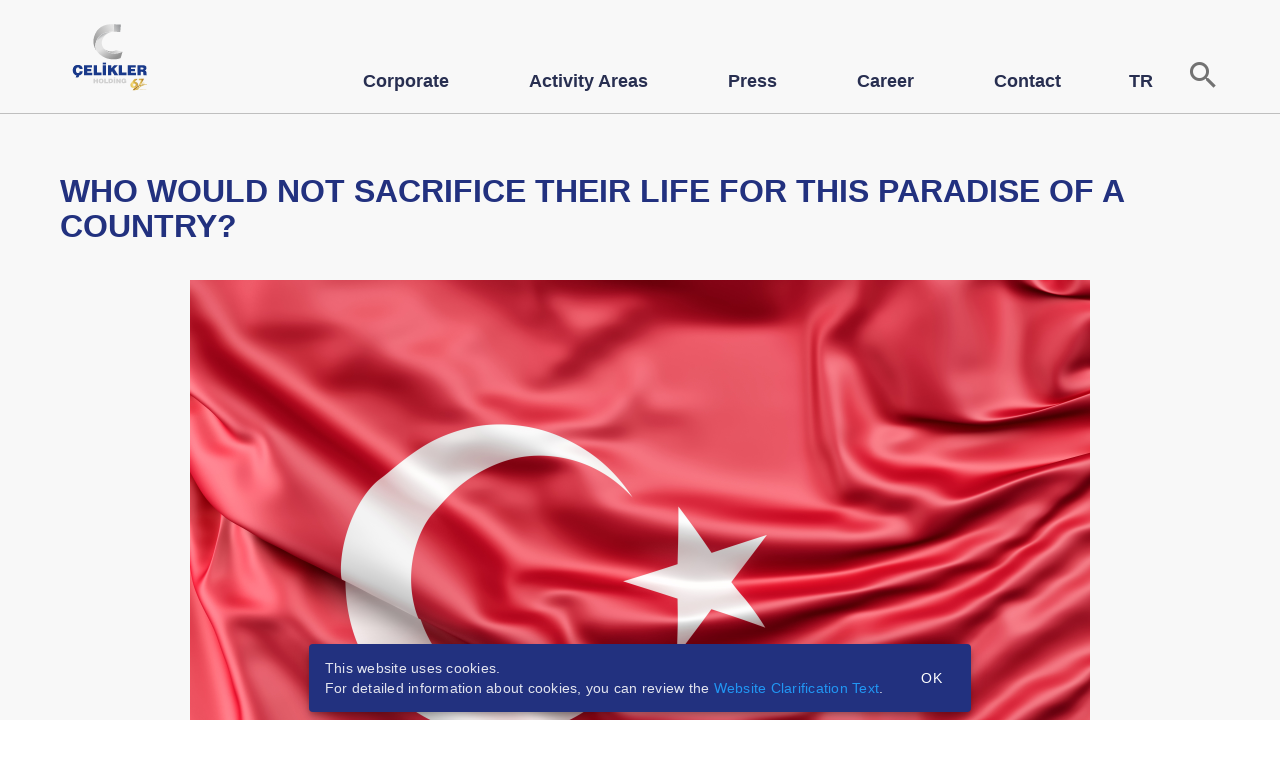

--- FILE ---
content_type: image/svg+xml
request_url: https://celiklerholding.com/images/logo/logo-dark.svg
body_size: 4733
content:
<?xml version="1.0" encoding="UTF-8"?>
<svg id="katman_1" xmlns="http://www.w3.org/2000/svg" xmlns:xlink="http://www.w3.org/1999/xlink" version="1.1" viewBox="0 0 160 160">
  <!-- Generator: Adobe Illustrator 29.0.1, SVG Export Plug-In . SVG Version: 2.1.0 Build 192)  -->
  <defs>
    <style>
      .st0 {
        fill: url(#Adsız_degrade_151);
      }

      .st1 {
        fill: url(#Adsız_degrade_38);
      }

      .st2 {
        fill: url(#Adsız_degrade_33);
      }

      .st3 {
        fill: url(#Adsız_degrade_3320);
        stroke: url(#Adsız_degrade_2120);
      }

      .st3, .st4, .st5, .st6, .st7, .st8, .st9, .st10, .st11, .st12, .st13, .st14, .st15, .st16, .st17, .st18, .st19, .st20, .st21, .st22, .st23, .st24, .st25, .st26 {
        stroke-miterlimit: 10;
      }

      .st3, .st4, .st5, .st6, .st7, .st8, .st9, .st10, .st11, .st12, .st13, .st14, .st15, .st20, .st21, .st22, .st23, .st24 {
        stroke-width: 0px;
      }

      .st4 {
        fill: url(#Adsız_degrade_3321);
        stroke: url(#Adsız_degrade_2121);
      }

      .st5 {
        fill: url(#Adsız_degrade_3322);
        stroke: url(#Adsız_degrade_2122);
      }

      .st6 {
        fill: url(#Adsız_degrade_3317);
        stroke: url(#Adsız_degrade_2117);
      }

      .st7 {
        fill: url(#Adsız_degrade_3316);
        stroke: url(#Adsız_degrade_2116);
      }

      .st8 {
        fill: url(#Adsız_degrade_3311);
        stroke: url(#Adsız_degrade_2111);
      }

      .st9 {
        fill: url(#Adsız_degrade_3313);
        stroke: url(#Adsız_degrade_2113);
      }

      .st10 {
        fill: url(#Adsız_degrade_3318);
        stroke: url(#Adsız_degrade_2118);
      }

      .st11 {
        fill: url(#Adsız_degrade_3315);
        stroke: url(#Adsız_degrade_2115);
      }

      .st12 {
        fill: url(#Adsız_degrade_3312);
        stroke: url(#Adsız_degrade_2112);
      }

      .st13 {
        fill: url(#Adsız_degrade_3310);
        stroke: url(#Adsız_degrade_2110);
      }

      .st14 {
        fill: url(#Adsız_degrade_3319);
        stroke: url(#Adsız_degrade_2119);
      }

      .st15 {
        fill: url(#Adsız_degrade_3314);
        stroke: url(#Adsız_degrade_2114);
      }

      .st27 {
        fill: #d0d0d0;
      }

      .st27, .st28, .st29, .st30, .st31, .st32 {
        fill-rule: evenodd;
      }

      .st16 {
        fill: url(#Adsız_degrade_334);
        stroke: url(#Adsız_degrade_214);
      }

      .st16, .st17, .st18, .st19 {
        stroke-width: 0px;
      }

      .st17 {
        fill: url(#Adsız_degrade_333);
        stroke: url(#Adsız_degrade_213);
      }

      .st18 {
        fill: url(#Adsız_degrade_332);
        stroke: url(#Adsız_degrade_212);
      }

      .st19 {
        fill: url(#Adsız_degrade_331);
        stroke: url(#Adsız_degrade_211);
      }

      .st28, .st33 {
        fill: #19398a;
      }

      .st20 {
        fill: url(#Adsız_degrade_337);
        stroke: url(#Adsız_degrade_217);
      }

      .st21 {
        fill: url(#Adsız_degrade_339);
        stroke: url(#Adsız_degrade_219);
      }

      .st22 {
        fill: url(#Adsız_degrade_338);
        stroke: url(#Adsız_degrade_218);
      }

      .st23 {
        fill: url(#Adsız_degrade_336);
        stroke: url(#Adsız_degrade_216);
      }

      .st24 {
        fill: url(#Adsız_degrade_335);
        stroke: url(#Adsız_degrade_215);
      }

      .st25 {
        fill: url(#Adsız_degrade_152);
        stroke: url(#Adsız_degrade_21);
        stroke-width: .3px;
      }

      .st29 {
        fill: url(#linear-gradient);
      }

      .st30 {
        fill: url(#linear-gradient1);
      }

      .st31 {
        fill: url(#linear-gradient2);
      }

      .st32 {
        fill: url(#linear-gradient3);
      }

      .st26 {
        fill: url(#Adsız_degrade_15);
        stroke: url(#Adsız_degrade_40);
        stroke-width: .2px;
      }
    </style>
    <linearGradient id="linear-gradient" x1="2320.5" y1="-4834.1" x2="2338" y2="-4841.2" gradientTransform="translate(-2235 4864)" gradientUnits="userSpaceOnUse">
      <stop offset="0" stop-color="#d0d0d0"/>
      <stop offset="1" stop-color="#909295"/>
    </linearGradient>
    <linearGradient id="linear-gradient1" x1="68" y1="72.5" x2="104.7" y2="69.3" gradientUnits="userSpaceOnUse">
      <stop offset="0" stop-color="#929292"/>
      <stop offset=".8" stop-color="#e3e3e3"/>
      <stop offset="1" stop-color="#e3e3e3"/>
    </linearGradient>
    <linearGradient id="linear-gradient2" x1="43.6" y1="56.5" x2="92.6" y2="27" gradientUnits="userSpaceOnUse">
      <stop offset="0" stop-color="#929292"/>
      <stop offset=".9" stop-color="#e3e3e3"/>
      <stop offset="1" stop-color="#e3e3e3"/>
    </linearGradient>
    <linearGradient id="linear-gradient3" x1="61.1" y1="40.6" x2="93.8" y2="91.1" gradientUnits="userSpaceOnUse">
      <stop offset="0" stop-color="#a8aaac"/>
      <stop offset=".1" stop-color="#e3e3e3"/>
      <stop offset=".4" stop-color="#e3e3e3"/>
      <stop offset=".9" stop-color="#929292"/>
      <stop offset="1" stop-color="#929292"/>
    </linearGradient>
    <linearGradient id="Adsız_degrade_33" data-name="Adsız degrade 33" x1="2501.1" y1="2921.4" x2="2491.2" y2="2922" gradientTransform="translate(2790.5 -3944.7) rotate(63.8) scale(1 1.4)" gradientUnits="userSpaceOnUse">
      <stop offset="0" stop-color="#ddb850"/>
      <stop offset=".2" stop-color="#f6dd7b"/>
      <stop offset=".3" stop-color="#ecd06e"/>
      <stop offset=".4" stop-color="#d9b247"/>
      <stop offset=".6" stop-color="#d6af44"/>
      <stop offset=".6" stop-color="#d5ad42"/>
      <stop offset=".7" stop-color="#cfa53e"/>
      <stop offset=".7" stop-color="#be8f34"/>
      <stop offset=".8" stop-color="#b27f2c"/>
      <stop offset="1" stop-color="#b27f2c"/>
    </linearGradient>
    <linearGradient id="Adsız_degrade_15" data-name="Adsız degrade 15" x1="135.3" y1="135.3" x2="148.9" y2="130" gradientUnits="userSpaceOnUse">
      <stop offset="0" stop-color="#ddb850"/>
      <stop offset=".2" stop-color="#f6dd7b"/>
      <stop offset=".3" stop-color="#ecd06e"/>
      <stop offset=".4" stop-color="#d9b247"/>
      <stop offset=".5" stop-color="#d6af44"/>
      <stop offset=".6" stop-color="#d5ad42"/>
      <stop offset=".7" stop-color="#b27f2c"/>
    </linearGradient>
    <linearGradient id="Adsız_degrade_40" data-name="Adsız degrade 40" x1="138.3" y1="127.2" x2="144.5" y2="137.9" gradientUnits="userSpaceOnUse">
      <stop offset="0" stop-color="#ddb850"/>
      <stop offset=".2" stop-color="#f6dd7b"/>
      <stop offset=".3" stop-color="#ecd06e"/>
      <stop offset=".4" stop-color="#d9b247"/>
      <stop offset=".5" stop-color="#d6af44"/>
      <stop offset=".6" stop-color="#d5ad42"/>
      <stop offset=".7" stop-color="#b27f2c"/>
    </linearGradient>
    <linearGradient id="Adsız_degrade_38" data-name="Adsız degrade 38" x1="147.4" y1="152.8" x2="136.4" y2="135" gradientUnits="userSpaceOnUse">
      <stop offset="0" stop-color="#ddb850"/>
      <stop offset="0" stop-color="#ddb850"/>
      <stop offset="0" stop-color="#e5c560"/>
      <stop offset=".1" stop-color="#eacd6a"/>
      <stop offset=".2" stop-color="#ecd06e"/>
      <stop offset=".2" stop-color="#f6dd7b"/>
      <stop offset=".4" stop-color="#d9b247"/>
      <stop offset=".5" stop-color="#d6af44"/>
      <stop offset=".5" stop-color="#d5ad42"/>
      <stop offset=".5" stop-color="#d6af47"/>
      <stop offset=".5" stop-color="#dab855"/>
      <stop offset=".6" stop-color="#e0c66e"/>
      <stop offset=".6" stop-color="#ead990"/>
      <stop offset=".6" stop-color="#f5f2bb"/>
      <stop offset=".6" stop-color="#f7f5c0"/>
    </linearGradient>
    <linearGradient id="Adsız_degrade_151" data-name="Adsız degrade 15" x1="135.5" y1="150.5" x2="135.5" y2="150.5" xlink:href="#Adsız_degrade_15"/>
    <linearGradient id="Adsız_degrade_152" data-name="Adsız degrade 15" x1="120.8" y1="139.6" x2="141" y2="133" xlink:href="#Adsız_degrade_15"/>
    <linearGradient id="Adsız_degrade_21" data-name="Adsız degrade 21" x1="121.1" y1="136.8" x2="136.3" y2="136.8" gradientUnits="userSpaceOnUse">
      <stop offset="0" stop-color="#ddb850"/>
      <stop offset=".2" stop-color="#f6dd7b"/>
      <stop offset=".3" stop-color="#ecd06e"/>
      <stop offset=".4" stop-color="#d9b247"/>
      <stop offset=".5" stop-color="#d6af44"/>
      <stop offset=".6" stop-color="#d5ad42"/>
      <stop offset=".7" stop-color="#b27f2c"/>
    </linearGradient>
    <linearGradient id="Adsız_degrade_331" data-name="Adsız degrade 33" x1="143.2" y1="137.7" x2="145.3" y2="139" gradientTransform="matrix(1,0,0,1,0,0)" xlink:href="#Adsız_degrade_33"/>
    <linearGradient id="Adsız_degrade_211" data-name="Adsız degrade 21" x1="143.5" y1="137.8" x2="144" y2="138.3" xlink:href="#Adsız_degrade_21"/>
    <linearGradient id="Adsız_degrade_332" data-name="Adsız degrade 33" x1="143.9" y1="135.7" x2="147.7" y2="137.9" gradientTransform="matrix(1,0,0,1,0,0)" xlink:href="#Adsız_degrade_33"/>
    <linearGradient id="Adsız_degrade_212" data-name="Adsız degrade 21" x1="144.5" y1="135.3" x2="146.8" y2="137.6" xlink:href="#Adsız_degrade_21"/>
    <linearGradient id="Adsız_degrade_333" data-name="Adsız degrade 33" x1="146.3" y1="136.3" x2="149.5" y2="138.1" gradientTransform="matrix(1,0,0,1,0,0)" xlink:href="#Adsız_degrade_33"/>
    <linearGradient id="Adsız_degrade_213" data-name="Adsız degrade 21" x1="146.7" y1="136.1" x2="148.4" y2="137.8" xlink:href="#Adsız_degrade_21"/>
    <linearGradient id="Adsız_degrade_334" data-name="Adsız degrade 33" x1="147.6" y1="136.3" x2="153.6" y2="139.8" gradientTransform="matrix(1,0,0,1,0,0)" xlink:href="#Adsız_degrade_33"/>
    <linearGradient id="Adsız_degrade_214" data-name="Adsız degrade 21" x1="147.8" y1="136.1" x2="150.1" y2="138.4" xlink:href="#Adsız_degrade_21"/>
    <linearGradient id="Adsız_degrade_335" data-name="Adsız degrade 33" x1="137.1" y1="149.2" x2="138.2" y2="149.9" gradientTransform="matrix(1,0,0,1,0,0)" xlink:href="#Adsız_degrade_33"/>
    <linearGradient id="Adsız_degrade_215" data-name="Adsız degrade 21" x1="138.2" y1="149.9" x2="137" y2="149.2" xlink:href="#Adsız_degrade_21"/>
    <linearGradient id="Adsız_degrade_336" data-name="Adsız degrade 33" x1="138.4" y1="149.3" x2="139" y2="149.7" gradientTransform="matrix(1,0,0,1,0,0)" xlink:href="#Adsız_degrade_33"/>
    <linearGradient id="Adsız_degrade_216" data-name="Adsız degrade 21" x1="139" y1="149.7" x2="138.4" y2="149.3" xlink:href="#Adsız_degrade_21"/>
    <linearGradient id="Adsız_degrade_337" data-name="Adsız degrade 33" x1="138.9" y1="149.5" x2="139.6" y2="149.8" gradientTransform="matrix(1,0,0,1,0,0)" xlink:href="#Adsız_degrade_33"/>
    <linearGradient id="Adsız_degrade_217" data-name="Adsız degrade 21" x1="139.6" y1="149.9" x2="138.9" y2="149.5" xlink:href="#Adsız_degrade_21"/>
    <linearGradient id="Adsız_degrade_338" data-name="Adsız degrade 33" x1="139.8" y1="149.2" x2="140.5" y2="149.6" gradientTransform="matrix(1,0,0,1,0,0)" xlink:href="#Adsız_degrade_33"/>
    <linearGradient id="Adsız_degrade_218" data-name="Adsız degrade 21" x1="140.5" y1="149.6" x2="139.7" y2="149.2" xlink:href="#Adsız_degrade_21"/>
    <linearGradient id="Adsız_degrade_339" data-name="Adsız degrade 33" x1="140.4" y1="149.3" x2="141" y2="149.7" gradientTransform="matrix(1,0,0,1,0,0)" xlink:href="#Adsız_degrade_33"/>
    <linearGradient id="Adsız_degrade_219" data-name="Adsız degrade 21" x1="141" y1="149.7" x2="140.4" y2="149.3" xlink:href="#Adsız_degrade_21"/>
    <linearGradient id="Adsız_degrade_3310" data-name="Adsız degrade 33" x1="141" y1="149.2" x2="142" y2="149.8" gradientTransform="matrix(1,0,0,1,0,0)" xlink:href="#Adsız_degrade_33"/>
    <linearGradient id="Adsız_degrade_2110" data-name="Adsız degrade 21" x1="142" y1="149.8" x2="141" y2="149.2" xlink:href="#Adsız_degrade_21"/>
    <linearGradient id="Adsız_degrade_3311" data-name="Adsız degrade 33" x1="142.1" y1="149.4" x2="142.7" y2="149.7" gradientTransform="matrix(1,0,0,1,0,0)" xlink:href="#Adsız_degrade_33"/>
    <linearGradient id="Adsız_degrade_2111" data-name="Adsız degrade 21" x1="142.7" y1="149.7" x2="142.1" y2="149.3" xlink:href="#Adsız_degrade_21"/>
    <linearGradient id="Adsız_degrade_3312" data-name="Adsız degrade 33" x1="142.8" y1="149.5" x2="143.5" y2="149.9" gradientTransform="matrix(1,0,0,1,0,0)" xlink:href="#Adsız_degrade_33"/>
    <linearGradient id="Adsız_degrade_2112" data-name="Adsız degrade 21" x1="143.5" y1="149.9" x2="142.8" y2="149.5" xlink:href="#Adsız_degrade_21"/>
    <linearGradient id="Adsız_degrade_3313" data-name="Adsız degrade 33" x1="144.1" y1="149" x2="145.2" y2="149.6" gradientTransform="matrix(1,0,0,1,0,0)" xlink:href="#Adsız_degrade_33"/>
    <linearGradient id="Adsız_degrade_2113" data-name="Adsız degrade 21" x1="145.2" y1="149.6" x2="144.1" y2="149" xlink:href="#Adsız_degrade_21"/>
    <linearGradient id="Adsız_degrade_3314" data-name="Adsız degrade 33" x1="145.3" y1="149.5" x2="146" y2="149.8" gradientTransform="matrix(1,0,0,1,0,0)" xlink:href="#Adsız_degrade_33"/>
    <linearGradient id="Adsız_degrade_2114" data-name="Adsız degrade 21" x1="146" y1="149.9" x2="145.3" y2="149.5" xlink:href="#Adsız_degrade_21"/>
    <linearGradient id="Adsız_degrade_3315" data-name="Adsız degrade 33" x1="146.3" y1="149.5" x2="147" y2="149.9" gradientTransform="matrix(1,0,0,1,0,0)" xlink:href="#Adsız_degrade_33"/>
    <linearGradient id="Adsız_degrade_2115" data-name="Adsız degrade 21" x1="147" y1="149.9" x2="146.3" y2="149.5" xlink:href="#Adsız_degrade_21"/>
    <linearGradient id="Adsız_degrade_3316" data-name="Adsız degrade 33" x1="147.1" y1="149.4" x2="147.8" y2="149.7" gradientTransform="matrix(1,0,0,1,0,0)" xlink:href="#Adsız_degrade_33"/>
    <linearGradient id="Adsız_degrade_2116" data-name="Adsız degrade 21" x1="147.8" y1="149.7" x2="147.1" y2="149.3" xlink:href="#Adsız_degrade_21"/>
    <linearGradient id="Adsız_degrade_3317" data-name="Adsız degrade 33" x1="147.8" y1="149.3" x2="148.4" y2="149.7" gradientTransform="matrix(1,0,0,1,0,0)" xlink:href="#Adsız_degrade_33"/>
    <linearGradient id="Adsız_degrade_2117" data-name="Adsız degrade 21" x1="148.5" y1="149.7" x2="147.8" y2="149.3" xlink:href="#Adsız_degrade_21"/>
    <linearGradient id="Adsız_degrade_3318" data-name="Adsız degrade 33" x1="148.3" y1="149.6" x2="149" y2="150" gradientTransform="matrix(1,0,0,1,0,0)" xlink:href="#Adsız_degrade_33"/>
    <linearGradient id="Adsız_degrade_2118" data-name="Adsız degrade 21" x1="149" y1="150" x2="148.3" y2="149.6" xlink:href="#Adsız_degrade_21"/>
    <linearGradient id="Adsız_degrade_3319" data-name="Adsız degrade 33" x1="149.4" y1="149.5" x2="150.2" y2="149.9" gradientTransform="matrix(1,0,0,1,0,0)" xlink:href="#Adsız_degrade_33"/>
    <linearGradient id="Adsız_degrade_2119" data-name="Adsız degrade 21" x1="150.2" y1="149.9" x2="149.4" y2="149.5" xlink:href="#Adsız_degrade_21"/>
    <linearGradient id="Adsız_degrade_3320" data-name="Adsız degrade 33" x1="150.3" y1="149.5" x2="151" y2="149.8" gradientTransform="matrix(1,0,0,1,0,0)" xlink:href="#Adsız_degrade_33"/>
    <linearGradient id="Adsız_degrade_2120" data-name="Adsız degrade 21" x1="151" y1="149.9" x2="150.3" y2="149.5" xlink:href="#Adsız_degrade_21"/>
    <linearGradient id="Adsız_degrade_3321" data-name="Adsız degrade 33" x1="151.3" y1="149.4" x2="152.2" y2="149.9" gradientTransform="matrix(1,0,0,1,0,0)" xlink:href="#Adsız_degrade_33"/>
    <linearGradient id="Adsız_degrade_2121" data-name="Adsız degrade 21" x1="152.3" y1="149.9" x2="151.3" y2="149.4" xlink:href="#Adsız_degrade_21"/>
    <linearGradient id="Adsız_degrade_3322" data-name="Adsız degrade 33" x1="152.4" y1="149.5" x2="153.2" y2="149.9" gradientTransform="matrix(1,0,0,1,0,0)" xlink:href="#Adsız_degrade_33"/>
    <linearGradient id="Adsız_degrade_2122" data-name="Adsız degrade 21" x1="153.2" y1="149.9" x2="152.4" y2="149.5" xlink:href="#Adsız_degrade_21"/>
  </defs>
  <g>
    <g>
      <polygon class="st27" points="47 136.4 47 127.5 50 127.5 50 130.5 52.9 130.5 52.9 127.5 55.9 127.5 55.9 136.4 52.9 136.4 52.9 133 50 133 50 136.4 47 136.4"/>
      <path class="st27" d="M57.3,132c0-1.5.4-2.6,1.3-3.5.9-.8,2.1-1.3,3.6-1.3s2.7.4,3.6,1.3c.9.8,1.3,2,1.3,3.5s-.4,2.6-1.3,3.5c-.9.8-2.1,1.3-3.6,1.3s-2.7-.4-3.6-1.3c-.9-.9-1.3-2-1.3-3.5ZM60.4,132c0,1.6.6,2.5,1.9,2.5s1.1-.2,1.4-.6c.3-.4.4-1,.4-1.9s-.1-1.5-.4-1.9c-.3-.4-.8-.6-1.4-.6-1.2,0-1.9.8-1.9,2.5Z"/>
      <polygon class="st27" points="68.6 136.4 68.6 127.5 71.6 127.5 71.6 134.1 75.8 134.1 75.8 136.4 68.6 136.4"/>
      <path class="st27" d="M77,136.4v-9h3.7c.8,0,1.4,0,1.8,0,.6,0,1.1.2,1.5.4,1.3.7,2,2.1,2,4s-.8,3.4-2.4,4.1c-.6.2-1.7.4-3.4.4h-3.1ZM80.1,134.2h.8c.8,0,1.3-.2,1.6-.5.3-.3.4-.9.4-1.7s-.1-1.4-.4-1.7c-.3-.3-.8-.5-1.5-.5h-.9v4.4Z"/>
      <path class="st27" d="M87.5,136.4v-9h3.1v9h-3.1ZM87.5,126.7v-1.9h3.1v1.9h-3.1Z"/>
      <path class="st27" d="M92.4,136.4v-9h2.9l2.7,4.2c.2.3.4.7.6,1.3,0-.3,0-.7,0-1.2v-4.2h2.9v9h-2.9l-2.7-4.1c-.2-.3-.4-.7-.6-1.3,0,.3,0,.7,0,1.2v4.2h-2.9Z"/>
      <path class="st27" d="M110.3,136.4v-.8c-.8.7-1.8,1-3.1,1s-2.4-.4-3.2-1.3c-.8-.8-1.2-2-1.2-3.5s.4-2.7,1.3-3.5c.9-.8,2.1-1.3,3.7-1.3s2.2.3,3,.9c.8.6,1.2,1.4,1.3,2.4h-2.9c-.2-.7-.7-1.1-1.5-1.1-1.2,0-1.8.9-1.8,2.6s.6,2.4,1.9,2.4.8-.1,1.1-.3c.3-.2.5-.5.6-.8h-1.4v-1.9h4.2v4.9h-2Z"/>
    </g>
    <g>
      <g>
        <path class="st33" d="M141.3,109h2.9c1,0,1.7-.1,2.1-.4.4-.3.6-.8.6-1.5s-.2-1.3-.7-1.6c-.4-.2-1.1-.3-2.2-.3h-2.8v3.8ZM135,120.6v-20.3h9.6c2.9,0,5,.4,6.3,1.3,1.4.9,2,2.4,2,4.5s-1.1,4.1-3.2,5c1.1.2,1.9.7,2.4,1.4.5.7.8,1.7.8,3.1v2.8c.1.5.2.8.2,1,0,.2.2.3.5.4v.8h-6.5c-.2-1-.4-1.7-.4-2.1v-2c0-1.1-.2-1.8-.6-2.2-.4-.4-1.1-.6-2.1-.6h-2.7v7h-6.4ZM115.6,120.6v-20.3h16v4.8h-9.6v2.7h8.1v4.6h-8.1v3.1h10v4.9h-16.4ZM97.7,120.6v-20.3h6.4v14.9h8.8v5.4h-15.2ZM76,120.6v-20.3h6.4v6.7l5.8-6.7h7.5l-7.2,7.5,8.1,12.8h-7.7l-4.9-8.1-1.6,1.7v6.5h-6.4ZM65.5,120.6v-20.3h6.6v20.3h-6.6ZM47.6,120.6v-20.3h6.4v14.9h8.8v5.4h-15.2ZM28.1,120.6v-20.3h16v4.8h-9.6v2.7h8.1v4.6h-8.1v3.1h10v4.9h-16.4ZM18.2,121l-1.6,3.6h-5.1c0,0,2-3.6,2-3.6-2.1-.4-3.9-1.2-5.2-2.7-1.8-1.9-2.8-4.5-2.8-7.8s.9-5.9,2.7-7.8c1.8-1.9,4.3-2.9,7.5-2.9s5.2.7,6.8,2.1c1.7,1.4,2.6,3.4,2.8,6.1h-6.2c-.2-2.1-1.3-3.1-3.4-3.1s-3.8,1.9-3.8,5.6,1.3,5.6,4,5.6,3.2-1.1,3.4-3.4h6.1c-.2,2.7-1.1,4.7-2.8,6.2-1.2,1-2.7,1.7-4.5,2Z"/>
        <polygon class="st28" points="18.5 120.2 16.5 124.5 11.4 124.5 14.1 119.9 18.5 120.2"/>
      </g>
      <rect class="st33" x="65.5" y="95.3" width="6.6" height="3.6"/>
    </g>
    <g>
      <polygon class="st29" points="88 18.6 101.6 19.2 100.5 34.2 86.9 33.3 88 18.6"/>
      <path class="st30" d="M67.4,66c1.4,1.9,3.3,3.8,5.6,5.5,5.1,3.7,10.8,5.6,16.8,5.6,7.9,0,14-3.2,15.2-3.9-2.2-.5-12.7-2.7-12.7-2.7,0,0-15.7,7-25-4.5Z"/>
      <path class="st31" d="M52.9,51c4-9.1,11.3-13.5,18.1-15.7,8.1-2.7,15.4-2,15.4-2l1.3-14.7s-26.7-3.9-37.2,18.8c-8,17.3-1,29.7,2.8,34.6-3.7-6.2-3.8-13.3-.3-21.1Z"/>
      <path class="st32" d="M53.2,51.1c-8,18,4.6,27.6,14.8,33.3,4.9,2.7,12,4.3,19.1,4.3s10.1-.9,14.1-2.5c.7-1.7,3.3-10.8,3.8-12.7-1.5.8-7.6,3.9-15.3,3.9s-11.9-1.9-17-5.7c-7.6-5.6-10.7-12.9-8.6-20.5,2.4-8.6,10.9-15.9,20.3-17.5-.2,0-.4,0-.6,0-6.9,0-23.7,1.7-30.7,17.5Z"/>
    </g>
  </g>
  <g>
    <path class="st2" d="M130.3,150.3c-1.7,0-3.4,0-5,0,1.7-2.1,6-7,13.5-9.7,6.7-2.4,12.6-1.8,15.3-1.3-2.8,0-8.5.2-14.5,3.4-4.6,2.4-7.6,5.6-9.2,7.6Z"/>
    <path class="st26" d="M136.9,141h.2c.4-.2.9-.3,1.3-.5,1-.4,2-.7,3-.9l6.6-11.9h-10.2l-.4,2.9h5.4c-.6.9-1.4,2.2-1.8,3.1l-4.1,7.3Z"/>
    <path class="st1" d="M134.6,150.1c-1.4,0-2.8.1-4.3.2,1.3-1.9,4.9-6.7,11.6-9.4,5.5-2.2,10.4-1.9,12.7-1.6-2.4,0-7,.6-12,3.5-4.2,2.4-6.7,5.4-8.1,7.3Z"/>
    <path class="st0" d="M135.5,150.5"/>
    <path class="st25" d="M129,146c.6-.5,1.3-1.1,2-1.6,0,0,0,0,0,0,.1,0,.2-.1.3-.2,0,0,.1,0,.2-.1,0,0,0,0,0,0,1.2-.8,2.6-1.7,4.1-2.4.2-.6.3-1.3.3-2.1,0-3.4-2.3-5.6-5.6-5.6s-.6,0-1.2.1l5.6-6.3h-5.4l-4.8,5.5c-1.8,2-2.5,3.1-3.1,4.6-.3.7-.4,1.5-.4,2.2,0,3.5,3.1,6.1,7.3,6.1s.3,0,.5,0ZM125.8,139.7c0-1.6,1.2-2.7,2.9-2.7s2.7,1,2.8,2.5h0c0,1.7-1.2,2.9-2.9,2.9s-2.8-1.1-2.8-2.6Z"/>
    <g>
      <path class="st19" d="M143.8,137.8c.2,0,.3.1.3.3s-.1.3-.3.3-.3-.1-.3-.3.1-.3.3-.3Z"/>
      <path class="st18" d="M145.4,137.2l-1.1-1.6h.6l.7,1.1.7-1.1h.6l-1.1,1.6v1.2h-.5v-1.2Z"/>
      <path class="st17" d="M147.3,135.6h.5v2.8h-.5v-2.8Z"/>
      <path class="st16" d="M148.4,135.6h.5v2.3h1.2v.4h-1.7v-2.8Z"/>
    </g>
    <g>
      <path class="st24" d="M137.3,148.9c0,0,.2,0,.3,0s.4,0,.4,0c.2,0,.3,0,.3,0,0,0,0,.1,0,.2,0,.2-.1.2-.2.3,0,0-.2,0-.3,0h0c.2,0,.3,0,.3.1,0,0,0,0,0,.2,0,.1,0,.2-.2.3,0,0-.2,0-.4,0s-.1,0-.2,0c0,0-.1,0-.2,0-.1,0-.3,0-.3,0h0c.1,0,.1,0,.2,0,0-.1.1-.4.2-.6,0-.2.1-.4.1-.5,0,0,0,0-.2,0h0ZM137.9,149.6s0,0,0-.1c0,0,0,0-.1,0s0,0,0,0c0,.2-.1.4-.2.6,0,0,0,0,0,0,.2,0,.3-.2.3-.4h0ZM138,149.1s0,0,0,0c0,0,0,0-.1,0s0,0,0,0c0,.1-.1.3-.2.5,0,0,0,0,0,0,.2,0,.3-.1.3-.4h0Z"/>
      <path class="st23" d="M138.4,149.3c.2,0,.3,0,.5,0h0c0,.2-.2.6-.2.7,0,0,0,0,0,0,0,0,.1,0,.2-.2h0c0,.2-.2.3-.4.3s-.2,0-.2-.2c0-.1.1-.4.2-.5,0,0,0,0,0,0,0,0,0,0-.1,0h0ZM138.8,148.9c0,0,.1,0,.1.1,0,.1,0,.2-.2.2s-.1,0-.1-.1c0-.1.1-.2.2-.2h0Z"/>
      <path class="st20" d="M139,149.3c.1,0,.3,0,.4,0,0,0,0,.2,0,.3h0c.1-.2.2-.3.3-.3s.1,0,.1.1c0,.1,0,.2-.2.2s0,0,0,0c0,0,0,0,0,0,0,0,0,0-.1.2,0,0,0,.2-.1.4-.2,0-.3,0-.3,0,0-.2.2-.6.2-.7,0,0,0,0,0,0,0,0,0,0,0,0h0Z"/>
      <path class="st22" d="M140,148.9c.2,0,.4,0,.5,0,0,.1-.1.3-.2.7,0,.2-.1.4-.1.5,0,0,0,0,0,0,0,0,.1,0,.2-.2h0c-.1.2-.2.3-.4.3-.2,0-.2-.1-.1-.2,0-.1,0-.3.1-.5,0-.3.1-.4.1-.5,0,0,0,0,0,0h0Z"/>
      <path class="st21" d="M140.4,149.3c.2,0,.3,0,.5,0h0c0,.2-.2.6-.2.7,0,0,0,0,0,0,0,0,.1,0,.2-.2h0c0,.2-.2.3-.4.3s-.2,0-.2-.2c0-.1.1-.4.2-.5,0,0,0,0,0,0,0,0,0,0-.1,0h0ZM140.8,148.9c0,0,.1,0,.1.1,0,.1,0,.2-.2.2s-.1,0-.1-.1c0-.1.1-.2.2-.2h0Z"/>
      <path class="st13" d="M141.2,148.8c.1,0,.4,0,.5,0,0,.2-.2.6-.3.8,0,0,.1,0,.2-.1,0-.1.2-.2.3-.2s0,0,0,0c0,0,0,0,0,.1,0,0,0,0,0,0,0,0,0,0,0,0,0,0-.1,0-.1,0,0,0,0,0,0,0,0,0,.1,0,.2.2,0,0,0,.1,0,.2,0,0,0,0,0,0s0,0,.2-.2h0c0,.2-.2.3-.4.3s-.1,0-.1-.1,0-.2,0-.2c0,0,0,0,0,0s0,0,0,0c0,.2,0,.3-.1.4-.1,0-.3,0-.3,0,0,0,.1-.3.2-.6,0-.3.1-.5.2-.5,0,0,0,0,0,0h0s0,0,0,0Z"/>
      <path class="st8" d="M142.6,149.9c0,.2-.2.2-.4.2s-.2,0-.2-.2c0-.2.1-.4.2-.5h-.2s0,0,0,0h.2c0,0,0-.2,0-.2.1,0,.3,0,.3,0,0,0,0,.2-.1.3h.2,0s-.2,0-.2,0c0,.1-.2.5-.2.6,0,0,0,0,0,0,0,0,.2-.1.2-.2h0Z"/>
      <path class="st12" d="M143.5,149.8c0,.1-.2.3-.5.3s-.3,0-.3-.3,0-.3.3-.4c.1,0,.2,0,.3,0,.2,0,.3,0,.3.2s0,.2-.2.2c0,0-.3,0-.3,0,0,0,0,0,0,.1,0,.1,0,.2.1.2s.3,0,.3-.3h0ZM143.3,149.3s-.1,0-.2.4c0,0,.1,0,.1,0,0,0,.1-.2.1-.3,0,0,0,0,0,0h0Z"/>
      <path class="st9" d="M145.6,148.9c-.1,0-.2,0-.2,0,0,.1-.1.5-.2.7,0,.2-.1.3-.3.4,0,0-.2,0-.3,0s-.3,0-.4-.1c0,0,0-.2,0-.3,0-.2.2-.6.2-.7,0,0,0,0,0,0h-.1s0,0,0,0c0,0,.2,0,.3,0s.2,0,.3,0h0s0,0,0,0c0,0,0,0,0,0,0,.2-.2.6-.2.8,0,.2,0,.2,0,.3,0,0,.1,0,.2,0,.1,0,.3,0,.4-.3,0-.3.2-.6.2-.8,0,0,0,0,0,0h-.1s0,0,0,0c0,0,.2,0,.2,0s.2,0,.2,0h0ZM144.7,148.5c0,0,.1,0,.1.1,0,0,0,.1-.1.1s-.1,0,0-.1c0,0,0-.1.1-.1h0ZM145.1,148.5c0,0,.1,0,.1.1,0,0,0,.1-.1.1s-.1,0,0-.1c0,0,0-.1.1-.1h0Z"/>
      <path class="st15" d="M145.4,149.3c.1,0,.3,0,.4,0,0,0,0,.2,0,.3h0c.1-.2.2-.3.3-.3s.1,0,.1.1c0,.1,0,.2-.2.2s0,0,0,0c0,0,0,0,0,0,0,0,0,0-.1.2,0,0,0,.2-.1.4-.2,0-.3,0-.3,0,0-.2.2-.6.2-.7,0,0,0,0,0,0,0,0,0,0,0,0h0Z"/>
      <path class="st11" d="M147,149.8c0,.1-.2.3-.5.3s-.3,0-.3-.3,0-.3.3-.4c.1,0,.2,0,.3,0,.2,0,.3,0,.3.2s0,.2-.2.2c0,0-.3,0-.3,0,0,0,0,0,0,.1,0,.1,0,.2.1.2s.3,0,.3-.3h0ZM146.8,149.3s-.1,0-.2.4c0,0,.1,0,.1,0,0,0,.1-.2.1-.3,0,0,0,0,0,0h0Z"/>
      <path class="st7" d="M147.7,149.9c0,.2-.2.2-.4.2s-.2,0-.2-.2c0-.2.1-.4.2-.5h-.2s0,0,0,0h.2c0,0,0-.2,0-.2.1,0,.3,0,.3,0,0,0,0,.2-.1.3h.2,0s-.2,0-.2,0c0,.1-.2.5-.2.6,0,0,0,0,0,0,0,0,.2-.1.2-.2h0Z"/>
      <path class="st6" d="M147.9,149.3c.2,0,.3,0,.5,0h0c0,.2-.2.6-.2.7,0,0,0,0,0,0,0,0,.1,0,.2-.2h0c0,.2-.2.3-.4.3s-.2,0-.2-.2c0-.1.1-.4.2-.5,0,0,0,0,0,0,0,0,0,0-.1,0h0ZM148.3,148.9c0,0,.1,0,.1.1,0,.1,0,.2-.2.2s-.1,0-.1-.1c0-.1.1-.2.2-.2h0Z"/>
      <path class="st10" d="M148.9,149.3c0,.1,0,.4,0,.6,0,0,0-.1.1-.2,0-.2.2-.4.4-.4h0c-.1,0-.3.3-.4.4,0,.1-.2.3-.3.4-.2.4-.3.4-.5.4s-.1,0-.1-.1c0,0,0-.1.1-.1s0,0,0,0c0,0,0,0,0,0,0,0,.2-.1.2-.2,0,0,0,0,0-.2,0-.2,0-.5,0-.6,0,0,0,0-.1,0h0c0,0,.4,0,.5,0Z"/>
      <path class="st14" d="M149.9,149.3c.2,0,.4,0,.4.3s0,.3-.2.4c0,0-.2,0-.3,0s-.4,0-.4-.3,0-.3.2-.4c.1,0,.2,0,.3,0h0ZM149.9,149.3s0,0-.1,0c0,.1-.2.4-.2.6s0,.1,0,.1,0,0,0,0c.1-.1.2-.4.2-.6s0-.1,0-.1h0Z"/>
      <path class="st3" d="M150.4,149.3c.1,0,.3,0,.4,0,0,0,0,.2,0,.3h0c.1-.2.2-.3.3-.3s.1,0,.1.1c0,.1,0,.2-.2.2s0,0,0,0c0,0,0,0,0,0,0,0,0,0-.1.2,0,0,0,.2-.1.4-.2,0-.3,0-.3,0,0-.2.2-.6.2-.7,0,0,0,0,0,0,0,0,0,0,0,0h0Z"/>
      <path class="st4" d="M152.3,149.9c0,.1-.2.2-.4.2s-.2,0-.1-.1c0,0,0,0,0-.1,0,.1-.2.2-.4.2s-.2,0-.2-.2c0-.1.1-.5.2-.5,0,0,0,0,0,0h0s0,0,0,0c.1,0,.3,0,.4,0,0,0-.2.5-.2.7,0,0,0,0,0,0,.1,0,.2-.2.3-.3,0-.1,0-.2,0-.3,0,0,0,0,0,0h0s0,0,0,0c.2,0,.3,0,.4,0,0,0-.2.5-.2.7,0,0,0,0,0,0s.1,0,.2-.2h0Z"/>
      <path class="st5" d="M153.2,149.7s0,0,0,0c0,.2-.1.3-.2.4,0,0-.1,0-.2,0,0,0-.2,0-.3,0,0,0,0,0-.1,0s0,0-.1,0h0s.1-.2.2-.2c.1,0,.3-.2.5-.3-.2,0-.4,0-.4,0,0,0,0,0-.1.1h0c.1-.3.1-.4.2-.4,0,0,0,0,0,0,0,0,.1,0,.3,0s.2,0,.3,0h0s0,.2-.2.2c-.1,0-.4.2-.5.3,0,0,0,0,.2,0,0,0,.2,0,.3,0s.1,0,.1,0,0,0,0,0c0,0,0,0,0,0,0,0,0,0,0,0h0Z"/>
    </g>
  </g>
</svg>

--- FILE ---
content_type: application/javascript; charset=UTF-8
request_url: https://celiklerholding.com/_nuxt/f83a81a.js
body_size: 4600
content:
(window.webpackJsonp=window.webpackJsonp||[]).push([[8],{1013:function(t,e,n){"use strict";n(853)},1014:function(t,e,n){var r=n(17)((function(i){return i[1]}));r.push([t.i,'.date[data-v-0408332b]{font-family:"Source Sans Pro",sans-serif;font-size:1.1rem;font-weight:400}',""]),r.locals={},t.exports=r},1059:function(t,e,n){"use strict";n.r(e);var r=n(742),o=n(747),c=n(741),l=(n(44),n(8)),d=(n(0),n(1),n(2),n(3),n(27),n(19),n(36),n(10),n(300)),h=n(779),m=n(777),f={name:"celikler_in_the_press-slug",components:{ArticleCard:h.a,ArticleContent:m.a},nuxtI18n:{paths:{tr:"/basinda-celikler/:slug?",en:"/celikler-in-the-press/:slug?"}},scrollToTop:!0,head:function(){return{title:this.item.title,meta:[{hid:"celikler_in_the_press_slug",name:"description",content:this.item.short_description}]}},mounted:function(){window.scrollTo(0,0)},data:function(){return{latest:[],item:null}},watch:{},asyncData:function(t){return Object(l.a)(regeneratorRuntime.mark((function e(){var n,r,o,c,l,d,h,m,f,v;return regeneratorRuntime.wrap((function(e){for(;;)switch(e.prev=e.next){case 0:return n=t.store,r=t.error,t.redirect,t.localePath,o=t.route,e.prev=1,e.next=4,n.dispatch("api/articles/readAll",{page:1,per_page:5,sort:"desc"});case 4:return h=e.sent,m=(null===(c=h.data)||void 0===c||null===(c=c.data)||void 0===c?void 0:c.items)||[],e.next=8,n.dispatch("api/articles/read",{slug:o.params.slug});case 8:return f=e.sent,v=f.data.data,m.length&&5==(m=m.filter((function(t){return t.title!=v.title}))).length&&m.pop(),e.next=13,n.dispatch("i18n/setRouteParams",{tr:{slug:null===(l=v.slugs)||void 0===l?void 0:l.tr},en:{slug:null===(d=v.slugs)||void 0===d?void 0:d.en}});case 13:return e.abrupt("return",{latest:m,item:v});case 16:return e.prev=16,e.t0=e.catch(1),e.abrupt("return",r({statusCode:404}));case 19:case"end":return e.stop()}}),e,null,[[1,16]])})))()},methods:{},computed:{breakpoint:function(){return this.$vuetify.breakpoint.name},date:function(){return this.item&&this.item.publish_date?d.DateTime.fromISO(this.item.publish_date).toFormat("dd.MM.yyyy"):void 0}}},v=(n(1013),n(26)),component=Object(v.a)(f,(function(){var t=this,e=t._self._c;return t.item?e("section",[e(o.a,{staticClass:"mb-6"},[e("h1",{staticClass:"page-title x-small text-left secondary--text"},[t._v("\n      "+t._s(t.item.title)+"\n    ")])]),t._v(" "),e("div",{staticClass:"mb-16"},[e("article-content",{attrs:{content:t.item.content,images:t.item.images}})],1),t._v(" "),e(o.a,[e(c.a,{attrs:{align:"stretch"}},[e(r.a,{attrs:{cols:"12"}},[e("h2",{staticClass:"page-title x-small"},[t._v("\n          "+t._s(t.$t("celikler_in_the_press.latest"))+"\n        ")])]),t._v(" "),t._l(t.latest,(function(article,n){return e(r.a,{key:n,attrs:{md:"4",lg:"3"}},[e("article-card",{attrs:{item:article,horizontal:["sm"].includes(t.breakpoint),to:t.localePath({name:"celikler_in_the_press-slug",params:{slug:article.slug}})}})],1)}))],2)],1)],1):t._e()}),[],!1,null,"0408332b",null);e.default=component.exports},299:function(t,e,n){"use strict";n.d(e,"a",(function(){return c})),n.d(e,"b",(function(){return d})),n.d(e,"c",(function(){return h}));n(0),n(1),n(2),n(3);var r=n(730),o=n(4),c=Object(o.i)("v-card__actions"),l=Object(o.i)("v-card__subtitle"),d=Object(o.i)("v-card__text"),h=Object(o.i)("v-card__title");r.a},751:function(t,e,n){var content=n(765);content.__esModule&&(content=content.default),"string"==typeof content&&(content=[[t.i,content,""]]),content.locals&&(t.exports=content.locals);(0,n(18).default)("58d88e18",content,!0,{sourceMap:!1})},754:function(t,e,n){var content=n(773);content.__esModule&&(content=content.default),"string"==typeof content&&(content=[[t.i,content,""]]),content.locals&&(t.exports=content.locals);(0,n(18).default)("457b3695",content,!0,{sourceMap:!1})},755:function(t,e,n){var content=n(775);content.__esModule&&(content=content.default),"string"==typeof content&&(content=[[t.i,content,""]]),content.locals&&(t.exports=content.locals);(0,n(18).default)("ab386c5c",content,!0,{sourceMap:!1})},764:function(t,e,n){"use strict";n(751)},765:function(t,e,n){var r=n(17)((function(i){return i[1]}));r.push([t.i,'.article-card[data-v-5466bc70]{border-radius:4px!important;display:flex;flex-direction:column;font-size:1rem;height:100%;justify-content:stretch}.article-card .image[data-v-5466bc70] .v-image__image{transition:.3s cubic-bezier(.61,1,.88,1)}.article-card:hover .image[data-v-5466bc70] .v-image__image{transform:scale(1.1)}.article-card.horizontal[data-v-5466bc70]{flex-direction:row}.article-card.horizontal .image[data-v-5466bc70]{border-radius:4px}.article-card .image[data-v-5466bc70]{flex-grow:0}.article-card .direction-container[data-v-5466bc70]{display:flex;flex-direction:column;flex-grow:1;justify-content:stretch}.article-card .direction-container .content[data-v-5466bc70]{display:flex;flex-direction:column;font-size:1rem;height:100%;justify-content:stretch}@media only screen and (min-width:1584px){.article-card .direction-container .content[data-v-5466bc70]{font-size:1.1rem}}.article-card .direction-container .content h3[data-v-5466bc70]{color:#282f51;color:var(--v-secondary-base);font-size:1em;font-weight:600;line-height:1.3}.article-card .direction-container .content h6[data-v-5466bc70]{font-family:"Source Sans Pro",sans-serif;font-size:1em;font-weight:400}.article-card .direction-container .content p[data-v-5466bc70]{color:#000;flex-basis:100%;font-family:"Source Sans Pro",sans-serif;font-weight:400;margin-bottom:0}.article-card .link[data-v-5466bc70]{display:inline-block}.article-card .link .hov[data-v-5466bc70],.article-card .link .icon[data-v-5466bc70],.article-card .link a[data-v-5466bc70]{color:#282f51;color:var(--v-secondary-base);transition:all .4s ease}.article-card .link:hover .hov[data-v-5466bc70],.article-card .link:hover .icon[data-v-5466bc70],.article-card .link:hover a[data-v-5466bc70]{color:#282f51;color:var(--v-accent-base)}',""]),r.locals={},t.exports=r},772:function(t,e,n){"use strict";n(754)},773:function(t,e,n){var r=n(17)((function(i){return i[1]}));r.push([t.i,'.hide-overflow[data-v-d09c3720]{margin:0 auto;max-width:100%;overflow:hidden;padding-bottom:3rem;width:100%}.width-wrapper[data-v-d09c3720]{height:100%;position:absolute;width:100vw}.content-carousel[data-v-d09c3720]{position:relative}@media only screen and (max-width:599.98px){.content-carousel[data-v-d09c3720]{border-radius:2px;padding-bottom:.5rem}}.content-carousel .slider[data-v-d09c3720]{padding-left:calc(50vw - 742.5px);padding-right:calc(50vw - 742.5px);width:100%;z-index:1}@media only screen and (min-width:1264px)and (max-width:1583.98px){.content-carousel .slider[data-v-d09c3720]{padding-left:calc(50vw - 592.5px);padding-right:calc(50vw - 592.5px)}}@media only screen and (min-width:960px)and (max-width:1263.98px){.content-carousel .slider[data-v-d09c3720]{padding-left:calc(50vw - 450px);padding-right:calc(50vw - 450px)}}@media only screen and (max-width:959.98px){.content-carousel .slider[data-v-d09c3720]{padding:12px}}@media only screen and (max-width:599.98px){.content-carousel .slider[data-v-d09c3720]{width:100%}}.content-carousel .slider .slide[data-v-d09c3720]{position:relative}.content-carousel .slider .swiper[data-v-d09c3720]{height:100%}.content-carousel .slider .swiper[data-v-d09c3720]:after{content:"";height:100%;left:0;position:absolute;top:0;width:100%;z-index:2}.content-carousel .slider .slider-img[data-v-d09c3720]{height:100%;-o-object-fit:contain;object-fit:contain;width:100%}.content-carousel .content-container[data-v-d09c3720]{border-radius:2px;bottom:50%;height:50%;left:50%;position:absolute;transform:translateX(-50%) translateY(50%);z-index:2}@media only screen and (max-width:959.98px){.content-carousel .content-container[data-v-d09c3720]{bottom:50%;height:60%;transform:translateX(-50%) translateY(50%)}}@media only screen and (max-width:599.98px){.content-carousel .content-container[data-v-d09c3720]{height:40%}}.content-carousel .content-container .box[data-v-d09c3720]{height:100%;margin-left:auto;margin-right:0;padding-right:3.45rem;position:relative;width:30%}@media only screen and (max-width:1263.98px){.content-carousel .content-container .box[data-v-d09c3720]{width:40%}}@media only screen and (max-width:959.98px){.content-carousel .content-container .box[data-v-d09c3720]{width:80%}}@media only screen and (max-width:599.98px){.content-carousel .content-container .box[data-v-d09c3720]{width:100%}}.content-carousel .content-container .box .btn-container[data-v-d09c3720]{align-items:center;background-color:#282f51;background-color:var(--v-secondary-base);border-radius:2px;bottom:0;display:flex;flex-direction:column;height:100%;height:90%;justify-content:space-between;padding:0;position:absolute;right:0;width:2.3rem}@media only screen and (max-width:959.98px){.content-carousel .content-container .box .btn-container[data-v-d09c3720]{bottom:0;height:100%;right:4px}}@media only screen and (max-width:599.98px){.content-carousel .content-container .box .btn-container[data-v-d09c3720]{height:100%}}.content-carousel .content-container .box .btn-container .btn-next[data-v-d09c3720],.content-carousel .content-container .box .btn-container .btn-prev[data-v-d09c3720]{cursor:pointer;display:flex;justify-content:center;padding:1rem 0;-webkit-user-select:none;-moz-user-select:none;user-select:none;width:100%}.content-carousel .content-container .box .btn-container .btn-next[data-v-d09c3720]:hover,.content-carousel .content-container .box .btn-container .btn-prev[data-v-d09c3720]:hover{background-color:#282f51;background-color:var(--v-secondary-darken1)}.content-carousel .content-container .text-box[data-v-d09c3720]{align-items:flex-end;background-color:#282f51;background-color:var(--v-secondary-base);color:#fff;display:flex;font-size:1.2rem;font-weight:600;height:70%;justify-content:flex-end;padding:2rem 2rem 2rem 16vw;position:absolute;top:40%;transform:translateX(-50%);width:35vw}@media only screen and (min-width:1584px){.content-carousel .content-container .text-box[data-v-d09c3720]{padding:2rem 2rem 2rem 15vw;width:30vw}}@media only screen and (min-width:960px)and (max-width:1263.98px){.content-carousel .content-container .text-box[data-v-d09c3720]{padding:2rem 2rem 2rem 20vw;width:45vw}}@media only screen and (max-width:959.98px){.content-carousel .content-container .text-box[data-v-d09c3720]{align-items:center;height:80%;left:-1px;padding:1rem;top:10%;transform:none;width:55vw}}@media only screen and (max-width:599.98px){.content-carousel .content-container .text-box[data-v-d09c3720]{height:100%;height:calc(100% - 24px);top:0;top:12px}}',""]),r.locals={},t.exports=r},774:function(t,e,n){"use strict";n(755)},775:function(t,e,n){var r=n(17)((function(i){return i[1]}));r.push([t.i,'h4[data-v-5482eefd]{color:#282f51;color:var(--v-secondary-base);font-size:1.15rem;font-weight:600;line-height:1.1;margin-bottom:.5em}p[data-v-5482eefd]{color:#000}p[data-v-5482eefd],small[data-v-5482eefd]{font-family:"Source Sans Pro",sans-serif}small[data-v-5482eefd]{color:#282f51;color:var(--v-secondary-base);display:block;font-size:1rem;text-align:right}',""]),r.locals={},t.exports=r},777:function(t,e,n){"use strict";var r=n(747),o=(n(0),n(1),n(2),n(3),n(44),n(36),n(301)),c=n.n(o),l=n(302),d=n.n(l),h={name:"ArticleCarousel",components:{ChevronDown:c.a,ChevronUp:d.a},props:{images:{type:Array,default:function(){return[]}},selected:{type:String},text:String,desktopHeight:{type:String,default:"600"},tabletHeight:{type:String,default:"500"},mobileHeight:{type:String,default:"300"}},model:{prop:"selected",event:"select"},mounted:function(){},watch:{selected:function(t){if(this.swiper&&t){var e=this.images.indexOf(t);this.swiper.slideTo(e,500)}}},data:function(){return{activeIndex:0,swiperOption:{slidesPerView:1,direction:"vertical",allowTouchMove:!1,effect:"fade",fadeEffect:{crossFade:!0}}}},methods:{slideTo:function(t){if(this.swiper&&this.selected){var e=this.images.indexOf(this.selected)+t,n=0;n=e>=this.images.length?0:e<0?this.images.length-1:e,this.$emit("select",this.images[n])}}},computed:{swiper:{cache:!1,get:function(){var t;return null===(t=this.$refs.swiper)||void 0===t?void 0:t.swiperInstance}},sliderHeight:function(){var t=this.$vuetify.breakpoint.name;return["lg","xl"].includes(t)?this.desktopHeight:"md"==t?this.tabletHeight:this.mobileHeight}}},m=(n(772),n(26)),f={name:"ArticleContent",components:{ArticleCarousel:Object(m.a)(h,(function(){var t=this,e=t._self._c;return e("section",[e("client-only",[t.images&&t.images.length?e("div",{staticClass:"hide-overflow"},[e("section",{staticClass:"content-carousel"},[e("div",{staticClass:"width-wrapper"},[t.images.length>1?e(r.a,{staticClass:"content-container"},[e("article",{staticClass:"box"},[e("section",{staticClass:"btn-container"},[e("div",{staticClass:"btn-prev",on:{click:function(e){return t.slideTo(-1)}}},[e("ChevronUp")],1),t._v(" "),e("div",{staticClass:"btn-next",on:{click:function(e){return t.slideTo(1)}}},[e("ChevronDown")],1)]),t._v(" "),t.selected?e("article"):t._e()])]):t._e()],1),t._v(" "),e("aside",{staticClass:"slider fill-height"},[e("swiper",{ref:"swiper",staticClass:"swiper fill-height",style:"height:".concat(t.sliderHeight,"px"),attrs:{options:t.swiperOption}},t._l(t.images,(function(t,n){return e("swiper-slide",{key:n,staticClass:"slide"},[e("img",{staticClass:"slider-img",attrs:{src:t}})])})),1)],1)])]):t._e()])],1)}),[],!1,null,"d09c3720",null).exports},props:{images:{type:Array,default:function(){return[]}},content:{type:Array,default:function(){return[]}}},data:function(){return{selected:null}},watch:{images:{immediate:!0,handler:function(t){t&&t.length&&(this.selected=t[0])}}}},v=(n(774),Object(m.a)(f,(function(){var t=this,e=t._self._c;return e("article",[t._l(t.content,(function(n,o){return[n&&"title"==n.handle&&n.data?e(r.a,{key:o,staticClass:"py-0"},[e("h4",{domProps:{innerHTML:t._s(n.data.text)}})]):t._e(),t._v(" "),n&&"paragraph"==n.handle&&n.data?e(r.a,{key:o,staticClass:"py-0"},[e("p",{domProps:{innerHTML:t._s(n.data.text)}})]):t._e(),t._v(" "),n&&"carousel"==n.handle&&n.data?e("article-carousel",{key:o,attrs:{images:t.images,text:n.data.text},model:{value:t.selected,callback:function(e){t.selected=e},expression:"selected"}}):t._e(),t._v(" "),n&&"source"==n.handle&&n.data?e(r.a,{key:o,staticClass:"py-0"},[e("small",[t._v(" "+t._s(t.$t("common.source"))+": "+t._s(n.data.text)+" ")])]):t._e()]}))],2)}),[],!1,null,"5482eefd",null));e.a=v.exports},779:function(t,e,n){"use strict";var r=n(730),o=n(299),c=n(742),l=n(281),d=n(218),h=n(282),m=n(741),f=(n(0),n(1),n(2),n(3),n(36),n(300)),v={name:"ArticleCard",components:{},props:{item:Object,to:String,horizontal:Boolean},data:function(){return{}},computed:{ratio:function(){return this.horizontal?4.36:.7},date:function(){return this.item&&this.item.publish_date?f.DateTime.fromISO(this.item.publish_date).toFormat("dd.MM.yyyy"):void 0},breakpoint:function(){return this.$vuetify.breakpoint.name},short_description:function(){var t=this.item&&this.item.short_description,e=this.horizontal?300:100;if(!this.horizontal)switch(this.breakpoint){case"md":e=45;break;case"xs":e=110;break;case"lg":case"xl":e=300}if(t){if(t.length<=e)return t;var n=t.substr(0,e-1);return n.substr(0,n.lastIndexOf(" "))+"&hellip;"}}}},x=(n(764),n(26)),component=Object(x.a)(v,(function(){var t=this,e=t._self._c;return t.item?e(h.a,{attrs:{height:"100%","aspect-ratio":t.ratio,"max-height":t.horizontal?300:480,"content-class":"pa-3 "}},[e("nuxt-link",{attrs:{to:t.to||t.localePath({name:"index"})}},[e(r.a,{staticClass:"article-card",class:{horizontal:t.horizontal},attrs:{ripple:"",elevation:"1"}},[t.item.thumb?e(d.a,{staticClass:"image",attrs:{height:t.horizontal?"100%":"66%",width:t.horizontal?"31%":"100%",eager:"",src:t.item.thumb}}):t._e(),t._v(" "),e("div",{staticClass:"direction-container"},[e(o.b,{staticClass:"content"},[e(m.a,{staticClass:"mb-2",attrs:{"no-gutters":"",justify:"space-between"}},[e(c.a,{attrs:{cols:"12"}},[t.item.title?e("h3",[t._v(t._s(t.item.title))]):t._e()])],1),t._v(" "),t.short_description?e("p",{domProps:{innerHTML:t._s(t.short_description)}}):t._e()],1),t._v(" "),e(o.b,{staticClass:"d-flex justify-end"},[e("div",{staticClass:"link"},[e("span",{staticClass:"hov"},[t._v("\n              "+t._s(t.$t("article_card.see"))+"\n            ")]),t._v(" "),e(l.a,{staticClass:"icon",attrs:{right:"",small:""}},[t._v(" mdi-arrow-right ")])],1)])],1)],1)],1)],1):t._e()}),[],!1,null,"5466bc70",null);e.a=component.exports},853:function(t,e,n){var content=n(1014);content.__esModule&&(content=content.default),"string"==typeof content&&(content=[[t.i,content,""]]),content.locals&&(t.exports=content.locals);(0,n(18).default)("364303bc",content,!0,{sourceMap:!1})}}]);

--- FILE ---
content_type: application/javascript; charset=UTF-8
request_url: https://celiklerholding.com/_nuxt/0cf9fda.js
body_size: 58546
content:
(window.webpackJsonp=window.webpackJsonp||[]).push([[3],[,,,,,,,,,,,,,,function(e,t,n){"use strict";n.d(t,"k",(function(){return k})),n.d(t,"m",(function(){return _})),n.d(t,"l",(function(){return x})),n.d(t,"e",(function(){return w})),n.d(t,"b",(function(){return O})),n.d(t,"s",(function(){return j})),n.d(t,"g",(function(){return C})),n.d(t,"h",(function(){return P})),n.d(t,"d",(function(){return S})),n.d(t,"r",(function(){return z})),n.d(t,"j",(function(){return $})),n.d(t,"t",(function(){return R})),n.d(t,"o",(function(){return D})),n.d(t,"q",(function(){return A})),n.d(t,"f",(function(){return M})),n.d(t,"c",(function(){return T})),n.d(t,"i",(function(){return B})),n.d(t,"p",(function(){return K})),n.d(t,"a",(function(){return Y})),n.d(t,"v",(function(){return V})),n.d(t,"n",(function(){return Z})),n.d(t,"u",(function(){return W}));var r=n(31),o=n(8),c=n(6),l=n(28),d=(n(0),n(1),n(2),n(3),n(27),n(30),n(15),n(65),n(77),n(19),n(44),n(94),n(64),n(53),n(36),n(60),n(187),n(16),n(22),n(23),n(10),n(13),n(268),n(35),n(49),n(56),n(50),n(154),n(57),n(204),n(83),n(54),n(5)),f=n(110);function m(e,t){var n=Object.keys(e);if(Object.getOwnPropertySymbols){var r=Object.getOwnPropertySymbols(e);t&&(r=r.filter((function(t){return Object.getOwnPropertyDescriptor(e,t).enumerable}))),n.push.apply(n,r)}return n}function h(e){for(var t=1;t<arguments.length;t++){var n=null!=arguments[t]?arguments[t]:{};t%2?m(Object(n),!0).forEach((function(t){Object(c.a)(e,t,n[t])})):Object.getOwnPropertyDescriptors?Object.defineProperties(e,Object.getOwnPropertyDescriptors(n)):m(Object(n)).forEach((function(t){Object.defineProperty(e,t,Object.getOwnPropertyDescriptor(n,t))}))}return e}function v(e,t){var n="undefined"!=typeof Symbol&&e[Symbol.iterator]||e["@@iterator"];if(!n){if(Array.isArray(e)||(n=function(e,a){if(e){if("string"==typeof e)return y(e,a);var t={}.toString.call(e).slice(8,-1);return"Object"===t&&e.constructor&&(t=e.constructor.name),"Map"===t||"Set"===t?Array.from(e):"Arguments"===t||/^(?:Ui|I)nt(?:8|16|32)(?:Clamped)?Array$/.test(t)?y(e,a):void 0}}(e))||t&&e&&"number"==typeof e.length){n&&(e=n);var r=0,o=function(){};return{s:o,n:function(){return r>=e.length?{done:!0}:{done:!1,value:e[r++]}},e:function(e){throw e},f:o}}throw new TypeError("Invalid attempt to iterate non-iterable instance.\nIn order to be iterable, non-array objects must have a [Symbol.iterator]() method.")}var c,a=!0,u=!1;return{s:function(){n=n.call(e)},n:function(){var e=n.next();return a=e.done,e},e:function(e){u=!0,c=e},f:function(){try{a||null==n.return||n.return()}finally{if(u)throw c}}}}function y(e,a){(null==a||a>e.length)&&(a=e.length);for(var t=0,n=Array(a);t<a;t++)n[t]=e[t];return n}function k(e){d.default.config.errorHandler&&d.default.config.errorHandler(e)}function _(e){return e.then((function(e){return e.default||e}))}function x(e){return e.$options&&"function"==typeof e.$options.fetch&&!e.$options.fetch.length}function w(e){var t,n=arguments.length>1&&void 0!==arguments[1]?arguments[1]:[],r=v(e.$children||[]);try{for(r.s();!(t=r.n()).done;){var o=t.value;o.$fetch&&n.push(o),o.$children&&w(o,n)}}catch(e){r.e(e)}finally{r.f()}return n}function O(e,t){if(t||!e.options.__hasNuxtData){var n=e.options._originDataFn||e.options.data||function(){return{}};e.options._originDataFn=n,e.options.data=function(){var data=n.call(this,this);return this.$ssrContext&&(t=this.$ssrContext.asyncData[e.cid]),h(h({},data),t)},e.options.__hasNuxtData=!0,e._Ctor&&e._Ctor.options&&(e._Ctor.options.data=e.options.data)}}function j(e){return e.options&&e._Ctor===e||(e.options?(e._Ctor=e,e.extendOptions=e.options):(e=d.default.extend(e))._Ctor=e,!e.options.name&&e.options.__file&&(e.options.name=e.options.__file)),e}function C(e){var t=arguments.length>1&&void 0!==arguments[1]&&arguments[1],n=arguments.length>2&&void 0!==arguments[2]?arguments[2]:"components";return Array.prototype.concat.apply([],e.matched.map((function(e,r){return Object.keys(e[n]).map((function(o){return t&&t.push(r),e[n][o]}))})))}function P(e){return C(e,arguments.length>1&&void 0!==arguments[1]&&arguments[1],"instances")}function S(e,t){return Array.prototype.concat.apply([],e.matched.map((function(e,n){return Object.keys(e.components).reduce((function(r,o){return e.components[o]?r.push(t(e.components[o],e.instances[o],e,o,n)):delete e.components[o],r}),[])})))}function z(e,t){return Promise.all(S(e,function(){var e=Object(o.a)(regeneratorRuntime.mark((function e(n,r,o,c){var l,d;return regeneratorRuntime.wrap((function(e){for(;;)switch(e.prev=e.next){case 0:if("function"!=typeof n||n.options){e.next=11;break}return e.prev=1,e.next=4,n();case 4:n=e.sent,e.next=11;break;case 7:if(e.prev=7,e.t0=e.catch(1),e.t0&&"ChunkLoadError"===e.t0.name&&"undefined"!=typeof window&&window.sessionStorage){l=Date.now();try{(!(d=parseInt(window.sessionStorage.getItem("nuxt-reload")))||d+6e4<l)&&(window.sessionStorage.setItem("nuxt-reload",l),window.location.reload(!0))}catch(e){}}throw e.t0;case 11:return o.components[c]=n=j(n),e.abrupt("return","function"==typeof t?t(n,r,o,c):n);case 13:case"end":return e.stop()}}),e,null,[[1,7]])})));return function(t,n,r,o){return e.apply(this,arguments)}}()))}function $(e){return L.apply(this,arguments)}function L(){return(L=Object(o.a)(regeneratorRuntime.mark((function e(t){return regeneratorRuntime.wrap((function(e){for(;;)switch(e.prev=e.next){case 0:if(t){e.next=2;break}return e.abrupt("return");case 2:return e.next=4,z(t);case 4:return e.abrupt("return",h(h({},t),{},{meta:C(t).map((function(e,n){return h(h({},e.options.meta),(t.matched[n]||{}).meta)}))}));case 5:case"end":return e.stop()}}),e)})))).apply(this,arguments)}function R(e,t){return E.apply(this,arguments)}function E(){return(E=Object(o.a)(regeneratorRuntime.mark((function e(t,n){var o,c,d,m;return regeneratorRuntime.wrap((function(e){for(;;)switch(e.prev=e.next){case 0:return t.context||(t.context={isStatic:!1,isDev:!1,isHMR:!1,app:t,store:t.store,payload:n.payload,error:n.error,base:t.router.options.base,env:{}},n.req&&(t.context.req=n.req),n.res&&(t.context.res=n.res),n.ssrContext&&(t.context.ssrContext=n.ssrContext),t.context.redirect=function(e,path,n){if(e){t.context._redirected=!0;var o=Object(r.a)(path);if("number"==typeof e||"undefined"!==o&&"object"!==o||(n=path||{},path=e,o=Object(r.a)(path),e=302),"object"===o&&(path=t.router.resolve(path).route.fullPath),!/(^[.]{1,2}\/)|(^\/(?!\/))/.test(path))throw path=Object(f.d)(path,n),window.location.assign(path),new Error("ERR_REDIRECT");t.context.next({path:path,query:n,status:e})}},t.context.nuxtState=window.__NUXT__),e.next=3,Promise.all([$(n.route),$(n.from)]);case 3:o=e.sent,c=Object(l.a)(o,2),d=c[0],m=c[1],n.route&&(t.context.route=d),n.from&&(t.context.from=m),n.error&&(t.context.error=n.error),t.context.next=n.next,t.context._redirected=!1,t.context._errored=!1,t.context.isHMR=!1,t.context.params=t.context.route.params||{},t.context.query=t.context.route.query||{};case 16:case"end":return e.stop()}}),e)})))).apply(this,arguments)}function D(e,t,n){return!e.length||t._redirected||t._errored||n&&n.aborted?Promise.resolve():A(e[0],t).then((function(){return D(e.slice(1),t,n)}))}function A(e,t){var n;return(n=2===e.length?new Promise((function(n){e(t,(function(e,data){e&&t.error(e),n(data=data||{})}))})):e(t))&&n instanceof Promise&&"function"==typeof n.then?n:Promise.resolve(n)}function M(base,e){if("hash"===e)return window.location.hash.replace(/^#\//,"");base=decodeURI(base).slice(0,-1);var path=decodeURI(window.location.pathname);base&&path.startsWith(base)&&(path=path.slice(base.length));var t=(path||"/")+window.location.search+window.location.hash;return Object(f.c)(t)}function T(e,t){return function(e,t){for(var n=new Array(e.length),i=0;i<e.length;i++)"object"===Object(r.a)(e[i])&&(n[i]=new RegExp("^(?:"+e[i].pattern+")$",U(t)));return function(t,r){for(var path="",data=t||{},o=(r||{}).pretty?H:encodeURIComponent,c=0;c<e.length;c++){var l=e[c];if("string"!=typeof l){var d=data[l.name||"pathMatch"],f=void 0;if(null==d){if(l.optional){l.partial&&(path+=l.prefix);continue}throw new TypeError('Expected "'+l.name+'" to be defined')}if(Array.isArray(d)){if(!l.repeat)throw new TypeError('Expected "'+l.name+'" to not repeat, but received `'+JSON.stringify(d)+"`");if(0===d.length){if(l.optional)continue;throw new TypeError('Expected "'+l.name+'" to not be empty')}for(var m=0;m<d.length;m++){if(f=o(d[m]),!n[c].test(f))throw new TypeError('Expected all "'+l.name+'" to match "'+l.pattern+'", but received `'+JSON.stringify(f)+"`");path+=(0===m?l.prefix:l.delimiter)+f}}else{if(f=l.asterisk?F(d):o(d),!n[c].test(f))throw new TypeError('Expected "'+l.name+'" to match "'+l.pattern+'", but received "'+f+'"');path+=l.prefix+f}}else path+=l}return path}}(function(e,t){var n,r=[],o=0,c=0,path="",l=t&&t.delimiter||"/";for(;null!=(n=N.exec(e));){var d=n[0],f=n[1],m=n.index;if(path+=e.slice(c,m),c=m+d.length,f)path+=f[1];else{var h=e[c],v=n[2],y=n[3],k=n[4],_=n[5],x=n[6],w=n[7];path&&(r.push(path),path="");var O=null!=v&&null!=h&&h!==v,j="+"===x||"*"===x,C="?"===x||"*"===x,P=n[2]||l,pattern=k||_;r.push({name:y||o++,prefix:v||"",delimiter:P,optional:C,repeat:j,partial:O,asterisk:Boolean(w),pattern:pattern?G(pattern):w?".*":"[^"+I(P)+"]+?"})}}c<e.length&&(path+=e.substr(c));path&&r.push(path);return r}(e,t),t)}function B(e,t){var n={},r=h(h({},e),t);for(var o in r)String(e[o])!==String(t[o])&&(n[o]=!0);return n}function K(e){var t;if(e.message||"string"==typeof e)t=e.message||e;else try{t=JSON.stringify(e,null,2)}catch(n){t="[".concat(e.constructor.name,"]")}return h(h({},e),{},{message:t,statusCode:e.statusCode||e.status||e.response&&e.response.status||500})}window.onNuxtReadyCbs=[],window.onNuxtReady=function(e){window.onNuxtReadyCbs.push(e)};var N=new RegExp(["(\\\\.)","([\\/.])?(?:(?:\\:(\\w+)(?:\\(((?:\\\\.|[^\\\\()])+)\\))?|\\(((?:\\\\.|[^\\\\()])+)\\))([+*?])?|(\\*))"].join("|"),"g");function H(e,t){var n=t?/[?#]/g:/[/?#]/g;return encodeURI(e).replace(n,(function(e){return"%"+e.charCodeAt(0).toString(16).toUpperCase()}))}function F(e){return H(e,!0)}function I(e){return e.replace(/([.+*?=^!:${}()[\]|/\\])/g,"\\$1")}function G(e){return e.replace(/([=!:$/()])/g,"\\$1")}function U(e){return e&&e.sensitive?"":"i"}function Y(e,t,n){e.$options[t]||(e.$options[t]=[]),e.$options[t].includes(n)||e.$options[t].push(n)}var V=f.b,Z=(f.e,f.a);function W(e){try{window.history.scrollRestoration=e}catch(e){}}},,,,,,,,,,,,,,,,,,,,,,,,,,,,,,,,,,,,,,,,,,,,,,,,,,,,,,,,,,,,,,,,,,,,,,,,,,,,,,,,,,,,,,,,,,,,,,,,,function(e,t,n){"use strict";n.d(t,"b",(function(){return za})),n.d(t,"a",(function(){return U}));var r=n(8),o=n(6),c=(n(0),n(1),n(2),n(3),n(27),n(64),n(15),n(19),n(36),n(22),n(23),n(16),n(13),n(10),n(35),n(57),n(5)),l=n(178),d=n(176),f=n(291),m=n.n(f),h=n(150),v=n.n(h),y=(n(50),n(54),n(292)),k=n(110),_=n(14);n(34);"scrollRestoration"in window.history&&(Object(_.u)("manual"),window.addEventListener("beforeunload",(function(){Object(_.u)("auto")})),window.addEventListener("load",(function(){Object(_.u)("manual")})));function x(e,t){var n=Object.keys(e);if(Object.getOwnPropertySymbols){var r=Object.getOwnPropertySymbols(e);t&&(r=r.filter((function(t){return Object.getOwnPropertyDescriptor(e,t).enumerable}))),n.push.apply(n,r)}return n}function w(e){for(var t=1;t<arguments.length;t++){var n=null!=arguments[t]?arguments[t]:{};t%2?x(Object(n),!0).forEach((function(t){Object(o.a)(e,t,n[t])})):Object.getOwnPropertyDescriptors?Object.defineProperties(e,Object.getOwnPropertyDescriptors(n)):x(Object(n)).forEach((function(t){Object.defineProperty(e,t,Object.getOwnPropertyDescriptor(n,t))}))}return e}var O=function(){return Object(_.m)(n.e(15).then(n.bind(null,1056)))},j=function(){return Object(_.m)(n.e(9).then(n.bind(null,1057)))},C=function(){return Object(_.m)(Promise.all([n.e(2),n.e(12)]).then(n.bind(null,1058)))},P=function(){return Object(_.m)(Promise.all([n.e(0),n.e(17)]).then(n.bind(null,1053)))},S=function(){return Object(_.m)(Promise.all([n.e(0),n.e(11)]).then(n.bind(null,1054)))},z=function(){return Object(_.m)(Promise.all([n.e(0),n.e(20),n.e(7)]).then(n.bind(null,1050)))},$=function(){return Object(_.m)(Promise.all([n.e(2),n.e(13)]).then(n.bind(null,1051)))},L=function(){return Object(_.m)(n.e(8).then(n.bind(null,1059)))},R=function(){return Object(_.m)(Promise.all([n.e(0),n.e(10)]).then(n.bind(null,1055)))},E=function(){return Object(_.m)(n.e(14).then(n.bind(null,1060)))},D=function(){return Object(_.m)(Promise.all([n.e(1),n.e(16)]).then(n.bind(null,1061)))},A=function(){return Object(_.m)(Promise.all([n.e(1),n.e(6)]).then(n.bind(null,1062)))},M=function(){};c.default.use(y.a);var T={mode:"history",base:"/",linkActiveClass:"nuxt-link-active",linkExactActiveClass:"nuxt-link-exact-active",scrollBehavior:function(e,t,n){var r=!1,o=e!==t;n?r=n:o&&function(e){var t=Object(_.g)(e);if(1===t.length){var n=t[0].options;return!1!==(void 0===n?{}:n).scrollToTop}return t.some((function(e){var t=e.options;return t&&t.scrollToTop}))}(e)&&(r={x:0,y:0});var c=window.$nuxt;return(!o||e.path===t.path&&e.hash!==t.hash)&&c.$nextTick((function(){return c.$emit("triggerScroll")})),new Promise((function(t){c.$once("triggerScroll",(function(){if(e.hash){var n=e.hash;void 0!==window.CSS&&void 0!==window.CSS.escape&&(n="#"+window.CSS.escape(n.substr(1)));try{var o=document.querySelector(n);if(o){var c;r={selector:n};var l=Number(null===(c=getComputedStyle(o)["scroll-margin-top"])||void 0===c?void 0:c.replace("px",""));l&&(r.offset={y:l})}}catch(e){console.warn("Failed to save scroll position. Please add CSS.escape() polyfill (https://github.com/mathiasbynens/CSS.escape).")}}t(r)}))}))},routes:[{path:"/basin-bultenleri",component:O,name:"press_releases___tr"},{path:"/basinda-celikler",component:j,name:"celikler_in_the_press___tr"},{path:"/en",component:C,name:"index___en"},{path:"/tedarikci-basvurusu",component:P,name:"supplier_application___tr"},{path:"/ucucu-kul-teklif-formu",component:S,name:"fly_ash_single_form___tr"},{path:"/en/celikler-in-the-press",component:j,name:"celikler_in_the_press___en"},{path:"/en/fly-ash-offer-form",component:S,name:"fly_ash_single_form___en"},{path:"/en/press-releases",component:O,name:"press_releases___en"},{path:"/en/supplier-application",component:P,name:"supplier_application___en"},{path:"/kariyer/genel-basvuru",component:z,name:"career-general_application___tr"},{path:"/en/career/general-application",component:z,name:"career-general_application___en"},{path:"/",component:C,name:"index___tr"},{path:"/en/page/:slug*",component:$,name:"pages-all___en"},{path:"/en/celikler-in-the-press/:slug?",component:L,name:"celikler_in_the_press-slug___en"},{path:"/en/contact/:slug*",component:R,name:"contact___en"},{path:"/en/press-releases/:slug?",component:E,name:"press_releases-slug___en"},{path:"/en/projects/:slug?",component:D,name:"projects-slug___en"},{path:"/en/:slug",component:A,name:"slug___en"},{path:"/sayfa/:slug*",component:$,name:"pages-all___tr"},{path:"/basin-bultenleri/:slug?",component:E,name:"press_releases-slug___tr"},{path:"/basinda-celikler/:slug?",component:L,name:"celikler_in_the_press-slug___tr"},{path:"/iletisim/:slug*",component:R,name:"contact___tr"},{path:"/projeler/:slug?",component:D,name:"projects-slug___tr"},{path:"/:slug",component:A,name:"slug___tr"}],fallback:!1};function B(e,t){var base=t._app&&t._app.basePath||T.base,n=new y.a(w(w({},T),{},{base:base})),r=n.push;n.push=function(e){var t=arguments.length>1&&void 0!==arguments[1]?arguments[1]:M,n=arguments.length>2?arguments[2]:void 0;return r.call(this,e,t,n)};var o=n.resolve.bind(n);return n.resolve=function(e,t,n){return"string"==typeof e&&(e=Object(k.c)(e)),o(e,t,n)},n}var K={name:"NuxtChild",functional:!0,props:{nuxtChildKey:{type:String,default:""},keepAlive:Boolean,keepAliveProps:{type:Object,default:void 0}},render:function(e,t){var n=t.parent,data=t.data,r=t.props,o=n.$createElement;data.nuxtChild=!0;for(var c=n,l=n.$nuxt.nuxt.transitions,d=n.$nuxt.nuxt.defaultTransition,f=0;n;)n.$vnode&&n.$vnode.data.nuxtChild&&f++,n=n.$parent;data.nuxtChildDepth=f;var m=l[f]||d,h={};N.forEach((function(e){void 0!==m[e]&&(h[e]=m[e])}));var v={};H.forEach((function(e){"function"==typeof m[e]&&(v[e]=m[e].bind(c))}));var y=v.beforeEnter;if(v.beforeEnter=function(e){if(window.$nuxt.$nextTick((function(){window.$nuxt.$emit("triggerScroll")})),y)return y.call(c,e)},!1===m.css){var k=v.leave;(!k||k.length<2)&&(v.leave=function(e,t){k&&k.call(c,e),c.$nextTick(t)})}var _=o("routerView",data);return r.keepAlive&&(_=o("keep-alive",{props:r.keepAliveProps},[_])),o("transition",{props:h,on:v},[_])}},N=["name","mode","appear","css","type","duration","enterClass","leaveClass","appearClass","enterActiveClass","enterActiveClass","leaveActiveClass","appearActiveClass","enterToClass","leaveToClass","appearToClass"],H=["beforeEnter","enter","afterEnter","enterCancelled","beforeLeave","leave","afterLeave","leaveCancelled","beforeAppear","appear","afterAppear","appearCancelled"],F=n(740),I={layout:"empty",props:{error:{type:Object,default:null}},data:function(){return{pageNotFound:"404 Not Found",otherError:"An error occurred"}},head:function(){return{title:404===this.error.statusCode?this.pageNotFound:this.otherError}}},G=(n(486),n(26)),U=Object(G.a)(I,(function(){var e=this,t=e._self._c;return t(F.a,{attrs:{dark:""}},[404===e.error.statusCode?t("h1",[e._v("\n    "+e._s(e.pageNotFound)+"\n  ")]):t("h1",[e._v("\n    "+e._s(e.otherError)+"\n  ")]),e._v(" "),t("NuxtLink",{attrs:{to:"/"}},[e._v("\n    Home page\n  ")])],1)}),[],!1,null,"bfedb7fe",null).exports,Y=n(28),V=(n(49),{name:"Nuxt",components:{NuxtChild:K,NuxtError:U},props:{nuxtChildKey:{type:String,default:void 0},keepAlive:Boolean,keepAliveProps:{type:Object,default:void 0},name:{type:String,default:"default"}},errorCaptured:function(e){this.displayingNuxtError&&(this.errorFromNuxtError=e,this.$forceUpdate())},computed:{routerViewKey:function(){if(void 0!==this.nuxtChildKey||this.$route.matched.length>1)return this.nuxtChildKey||Object(_.c)(this.$route.matched[0].path)(this.$route.params);var e=Object(Y.a)(this.$route.matched,1)[0];if(!e)return this.$route.path;var t=e.components.default;if(t&&t.options){var n=t.options;if(n.key)return"function"==typeof n.key?n.key(this.$route):n.key}return/\/$/.test(e.path)?this.$route.path:this.$route.path.replace(/\/$/,"")}},beforeCreate:function(){c.default.util.defineReactive(this,"nuxt",this.$root.$options.nuxt)},render:function(e){var t=this;return this.nuxt.err&&this.nuxt.errPageReady?this.errorFromNuxtError?(this.$nextTick((function(){return t.errorFromNuxtError=!1})),e("div",{},[e("h2","An error occurred while showing the error page"),e("p","Unfortunately an error occurred and while showing the error page another error occurred"),e("p","Error details: ".concat(this.errorFromNuxtError.toString())),e("nuxt-link",{props:{to:"/"}},"Go back to home")])):(this.displayingNuxtError=!0,this.$nextTick((function(){return t.displayingNuxtError=!1})),e(U,{props:{error:this.nuxt.err}})):e("NuxtChild",{key:this.routerViewKey,props:this.$props})}}),Z=(n(65),n(77),n(60),n(53),n(66),{name:"NuxtLoading",data:function(){return{percent:0,show:!1,canSucceed:!0,reversed:!1,skipTimerCount:0,rtl:!1,throttle:200,duration:5e3,continuous:!1}},computed:{left:function(){return!(!this.continuous&&!this.rtl)&&(this.rtl?this.reversed?"0px":"auto":this.reversed?"auto":"0px")}},beforeDestroy:function(){this.clear()},methods:{clear:function(){clearInterval(this._timer),clearTimeout(this._throttle),clearTimeout(this._hide),this._timer=null},start:function(){var e=this;return this.clear(),this.percent=0,this.reversed=!1,this.skipTimerCount=0,this.canSucceed=!0,this.throttle?this._throttle=setTimeout((function(){return e.startTimer()}),this.throttle):this.startTimer(),this},set:function(e){return this.show=!0,this.canSucceed=!0,this.percent=Math.min(100,Math.max(0,Math.floor(e))),this},get:function(){return this.percent},increase:function(e){return this.percent=Math.min(100,Math.floor(this.percent+e)),this},decrease:function(e){return this.percent=Math.max(0,Math.floor(this.percent-e)),this},pause:function(){return clearInterval(this._timer),this},resume:function(){return this.startTimer(),this},finish:function(){return this.percent=this.reversed?0:100,this.hide(),this},hide:function(){var e=this;return this.clear(),this._hide=setTimeout((function(){e.show=!1,e.$nextTick((function(){e.percent=0,e.reversed=!1}))}),500),this},fail:function(e){return this.canSucceed=!1,this},startTimer:function(){var e=this;this.show||(this.show=!0),void 0===this._cut&&(this._cut=1e4/Math.floor(this.duration)),this._timer=setInterval((function(){e.skipTimerCount>0?e.skipTimerCount--:(e.reversed?e.decrease(e._cut):e.increase(e._cut),e.continuous&&(e.percent>=100||e.percent<=0)&&(e.skipTimerCount=1,e.reversed=!e.reversed))}),100)}},render:function(e){var t=e(!1);return this.show&&(t=e("div",{staticClass:"nuxt-progress",class:{"nuxt-progress-notransition":this.skipTimerCount>0,"nuxt-progress-failed":!this.canSucceed},style:{width:this.percent+"%",left:this.left}})),t}}),W=(n(488),Object(G.a)(Z,undefined,undefined,!1,null,null,null).exports),X=(n(490),n(357),n(734)),J=n(742),Q=n(747),ee=n(281),te=n(741),ne=(n(44),{name:"CustomHeader",props:{dark:Boolean,minify:Boolean,logoOnly:Boolean}}),ae=(n(514),Object(G.a)(ne,(function(){var e=this,t=e._self._c;return t("nuxt-link",{attrs:{to:e.localePath({name:"index"})}},[t("img",{directives:[{name:"show",rawName:"v-show",value:e.dark&&!e.logoOnly,expression:"dark && !logoOnly"}],staticClass:"logo",class:{dark:e.dark,minify:e.minify},attrs:{eager:"",src:"/images/logo/logo-dark.svg"}}),e._v(" "),t("img",{directives:[{name:"show",rawName:"v-show",value:!e.dark&&!e.logoOnly,expression:"!dark && !logoOnly"}],staticClass:"logo",class:{dark:e.dark,minify:e.minify},attrs:{eager:"",src:"/images/logo/logo-light.svg"}}),e._v(" "),t("img",{directives:[{name:"show",rawName:"v-show",value:e.logoOnly,expression:"logoOnly"}],staticClass:"logo logo-only",class:{dark:e.dark,minify:e.minify},attrs:{eager:"",src:"/images/logo/logo-only.svg"}})])}),[],!1,null,"9b000400",null).exports),re=(n(184),{name:"NavigationLink",data:function(){return{openHeight:0}},watch:{headerHeight:function(){var e=this.target;if(e){var rect=e.getBoundingClientRect();this.openHeight=rect.bottom+5}}},props:{to:String,title:String,megaMenu:Boolean,dropdownOffset:{default:14},dark:Boolean},methods:{mouseEnter:function(e){var t=this.target;if(t){var rect=t.getBoundingClientRect();this.openHeight=rect.bottom+5,this.$store.commit("mega_menu/setOpen",!0)}},mouseLeave:function(e){this.$store.commit("mega_menu/setOpen",!1)}},computed:{target:function(){var e,t;return(null===(e=this.$refs)||void 0===e||null===(e=e.link)||void 0===e?void 0:e.$el)||(null===(t=this.$refs)||void 0===t?void 0:t.link)},hasDefaultSlot:function(){return!!this.$slots.default},headerHeight:function(){return this.$store.getters["mega_menu/headerHeight"]}}}),ie=(n(516),Object(G.a)(re,(function(){var e=this,t=e._self._c;return t("section",{ref:"link",staticClass:"navigation-link",class:{"has-dropdown":e.hasDefaultSlot,"has-mega-menu":e.megaMenu,dark:e.dark},on:{mouseenter:function(t){e.hasDefaultSlot&&e.megaMenu&&e.mouseEnter(t)},mouseleave:function(t){e.hasDefaultSlot&&e.megaMenu&&e.mouseLeave(t)}}},[t("nuxt-link",{staticClass:"link",attrs:{to:e.to?e.to:"#","active-class":"active",custom:""},scopedSlots:e._u([{key:"default",fn:function(n){var r=n.href,o=n.navigate;return[t(e.to?"a":"article",{tag:"component",class:{active:r==e.to},attrs:{src:e.to,role:e.to?"link":void 0},on:{click:function(t){e.to&&o(t)},keypress:function(t){if(!t.type.indexOf("key")&&e._k(t.keyCode,"enter",13,t.key,"Enter"))return null;e.to&&o(t)}}},[e._v("\n      "+e._s(e.title)+"\n    ")])]}}])}),e._v(" "),t("aside",{style:e.megaMenu?"top: ".concat(e.openHeight,"px;"):""},[t("div",{staticClass:"dropdown-wrapper",style:"padding-top: ".concat(e.dropdownOffset,"px;")},[e._t("default")],2)])],1)}),[],!1,null,"46d4ba68",null).exports),oe={name:"MegaMenu",computed:{isOpen:function(){return this.$store.getters["mega_menu/open"]},headerHeight:function(){return this.$store.getters["mega_menu/headerHeight"]}}},se=(n(518),Object(G.a)(oe,(function(){var e=this,t=e._self._c;return t("section",[t("transition",{attrs:{name:"fade",appear:""}},[t("article",{directives:[{name:"show",rawName:"v-show",value:e.isOpen,expression:"isOpen"}]},[e._t("default")],2)]),e._v(" "),t("transition",{attrs:{name:"fade-filler",appear:""}},[t("div",{directives:[{name:"show",rawName:"v-show",value:e.isOpen,expression:"isOpen"}],staticClass:"filler",style:{height:e.headerHeight-1+"px",top:15-e.headerHeight+"px"}})])],1)}),[],!1,null,"777db336",null).exports),ce=n(218),le={name:"MMHeader",props:{image:{type:String,default:"images/mega_menu/corporate.jpg"},title:String}},ue=(n(524),Object(G.a)(le,(function(){var e=this,t=e._self._c;return t(Q.a,{staticClass:"pb-7 pt-7"},[t(te.a,[t(J.a,{attrs:{cols:"6"}},[t("figure",[t(ce.a,{attrs:{eager:"",src:e.image,height:"380"}}),e._v(" "),t("figcaption",[e._v(e._s(e.title))])],1)]),e._v(" "),t(J.a,[e._t("default")],2)],1)],1)}),[],!1,null,"603378fc",null).exports),de={name:"LinkList",props:{links:{type:Array,default:function(){return[]}},maxWidth:String||Number},methods:{closeMegaMenu:function(){this.$store.commit("mega_menu/setOpen",!1)}}},fe=(n(526),{name:"Navigation",components:{NavigationLink:ie,MegaMenu:se,MMHeader:ue,LinkList:Object(G.a)(de,(function(){var e=this,t=e._self._c;return e.links&&e.links.length?t("nav",{style:{maxWidth:e.maxWidth+"px"}},[t("ul",e._l(e.links,(function(link,n){return t("li",{key:n,on:{click:e.closeMegaMenu}},[link&&"http://www.celiklervakfi.com"!=link.to?t("nuxt-link",{attrs:{to:link.to?link.to:"#"}},[t("span",[e._v(e._s(link.title))]),e._v(" "),t(ee.a,{staticClass:"icon"},[e._v(" mdi-chevron-right ")])],1):e._e(),e._v(" "),"http://www.celiklervakfi.com"==link.to?t("a",{attrs:{href:link.to}},[t("span",[e._v(e._s(link.title))]),e._v(" "),t(ee.a,{staticClass:"icon"},[e._v(" mdi-chevron-right ")])],1):e._e()],1)})),0)]):e._e()}),[],!1,null,"33d051b0",null).exports},props:{dark:Boolean},methods:{getNavigationBanner:function(e){var t,n;return null!==(t=null===(n=this.navigation)||void 0===n||null===(n=n.banner_images)||void 0===n?void 0:n[e])&&void 0!==t?t:null},getPages:function(e){var t=this,n=arguments.length>1&&void 0!==arguments[1]?arguments[1]:[],nav=this.navigation[e],r=n;nav&&nav.forEach((function(e){r.push({title:e.title,to:t.localePath({name:"pages-all",params:{slug:e.slug}})})}));return"corporate"==e&&(r.push({title:this.$t("links.celikler_vakfi"),to:"http://www.celiklervakfi.com"}),console.log(r)),r}},computed:{activityAreas:function(){return this.$store.getters["activity_areas/get"]},navigation:function(){return this.$store.getters["navigation/get"]},corporateLinks:function(){var e=this,t=[];return this.activityAreas.forEach((function(n){t.push({title:n.title,to:e.localePath({name:"slug",params:{slug:n.slug}})})})),t}}}),pe=fe,me=(n(528),Object(G.a)(pe,(function(){var e=this,t=e._self._c;return t("nav",[t(Q.a,{staticClass:"py-0",attrs:{fluid:""}},[t("ul",[t("li",[t("navigation-link",{attrs:{title:e.$t("links.corporate"),megaMenu:"",dark:e.dark}},[t("mega-menu",[t("m-m-header",{attrs:{image:e.getNavigationBanner("corporate"),title:e.$t("links.corporate")}},[t("link-list",{attrs:{maxWidth:"500",links:e.getPages("corporate",[])}})],1)],1)],1)],1),e._v(" "),t("li",[t("navigation-link",{attrs:{title:e.$t("links.activity_areas"),megaMenu:"",dark:e.dark}},[t("mega-menu",[t("m-m-header",{attrs:{image:e.getNavigationBanner("activity_areas"),title:e.$t("links.activity_areas")}},[t("link-list",{attrs:{maxWidth:"500",links:e.getPages("activity_areas",e.corporateLinks)}})],1)],1)],1)],1),e._v(" "),t("li",[t("navigation-link",{attrs:{title:e.$t("links.press_room"),megaMenu:"",dark:e.dark}},[t("mega-menu",[t("m-m-header",{attrs:{image:e.getNavigationBanner("press"),title:e.$t("links.press_room")}},[t("link-list",{attrs:{maxWidth:"500",links:e.getPages("press",[{title:e.$t("celikler_in_the_press.title"),to:e.localePath({name:"celikler_in_the_press"})}])}})],1)],1)],1)],1),e._v(" "),t("li",[t("navigation-link",{attrs:{title:e.$t("links.career"),megaMenu:"",dark:e.dark}},[t("mega-menu",[t("m-m-header",{attrs:{image:e.getNavigationBanner("career"),title:e.$t("links.career")}},[t("link-list",{attrs:{maxWidth:"500",links:e.getPages("career",[{title:e.$t("general_application.title"),to:e.localePath({name:"career-general_application"})}])}})],1)],1)],1)],1),e._v(" "),t("li",[t("navigation-link",{attrs:{title:e.$t("links.contact"),megaMenu:"",dark:e.dark}},[t("mega-menu",[t("m-m-header",{attrs:{image:e.getNavigationBanner("contact"),title:e.$t("links.contact")}},[t("link-list",{attrs:{maxWidth:"500",links:e.getPages("contact",[{title:e.$t("contact.title"),to:e.localePath({name:"contact",params:{slug:void 0}})},{title:e.$t("supplier_application.title"),to:e.localePath({name:"supplier_application"})},{title:e.$t("fly_ash_single_form.title"),to:e.localePath({name:"fly_ash_single_form"})}])}})],1)],1)],1)],1)])])],1)}),[],!1,null,"dbcf7e06",null).exports),he={name:"Locales",props:{dark:Boolean},computed:{availableLocales:function(){var e=this;return this.$i18n.locales.filter((function(i){return i.code!==e.$i18n.locale}))}}},ge=(n(530),Object(G.a)(he,(function(){var e=this,t=e._self._c;return t("nav",{class:{dark:e.dark}},[t("ul",[t("li",e._l(e.availableLocales,(function(n,r){return t("nuxt-link",{key:r,attrs:{to:e.switchLocalePath(n.code)}},[e._v(e._s(n.code.toUpperCase()))])})),1)])])}),[],!1,null,"6d63623c",null).exports),ve=void 0,ye={name:"CustomHeader",components:{Logo:ae,Navigation:me,Locales:ge},created:function(){window.addEventListener("scroll",this.handleScroll)},destroyed:function(){window.removeEventListener("scroll",this.handleScroll)},mounted:function(){this.setHeaderHeight(this.headerHeight)},watch:{scrolling:function(){this.$nextTick(function(){var e;this.setHeaderHeight((null===(e=this.$refs)||void 0===e||null===(e=e.header)||void 0===e?void 0:e.clientHeight)||0)}.bind(this))},headerHeight:function(e,t){e!=t&&ve.setHeaderHeight(t)}},data:function(){return{hover:!1,topPosition:0}},methods:{setHeaderHeight:function(e){this.$store.commit("mega_menu/setHeaderHeight",e)},openSearch:function(){this.$store.commit("search/setDialogOpen",!0)},handleScroll:function(){var e=document.documentElement;this.topPosition=(window.pageYOffset||e.scrollTop)-(e.clientTop||0)}},computed:{scrolling:function(){return this.topPosition>0},dark:function(){return this.$store.getters["mega_menu/open"]||this.relative||this.hover||this.topPosition>0},relative:function(){return this.$route.path!=this.localePath("index")&&this.$route.name!="slug___"+this.$i18n.locale},headerHeight:{cache:!1,get:function(){var e;return(null===(e=this.$refs)||void 0===e||null===(e=e.header)||void 0===e?void 0:e.clientHeight)||0},set:function(e){}}}},be=(n(532),Object(G.a)(ye,(function(){var e=this,t=e._self._c;return t("header",{ref:"header",class:{dark:e.dark,relative:e.relative},on:{mouseenter:function(t){e.hover=!["xs","sm","md"].includes(e.$vuetify.breakpoint.name)},mouseleave:function(t){e.hover=!1}}},[t(Q.a,[t(te.a,{staticClass:"flex-nowrap"},[t(J.a,{attrs:{cols:"auto"}},[t("logo",{attrs:{dark:e.dark,minify:"","logo-only":e.scrolling}})],1),e._v(" "),t(J.a,[t(Q.a,{staticClass:"fill-height pa-0 pb-1",attrs:{fluid:""}},[t(te.a,{staticClass:"fill-height flex-nowrap",attrs:{align:"center","align-lg":"end",dense:"",justify:"end"}},[t(J.a,{staticClass:"d-none d-lg-block",attrs:{cols:"auto"}},[t("navigation",{attrs:{dark:e.dark}})],1),e._v(" "),t(J.a,{attrs:{cols:"auto"}},[t("locales",{attrs:{dark:e.dark}})],1),e._v(" "),t(J.a,{attrs:{cols:"auto"}},[t(X.a,{staticClass:"ml-2 ml-sm-6",attrs:{icon:"",dark:!e.dark},on:{click:e.openSearch}},[t(ee.a,{attrs:{large:!["xs","sm"].includes(e.$vuetify.breakpoint.name)}},[e._v("mdi-magnify")])],1)],1),e._v(" "),t(J.a,{staticClass:"d-block d-lg-none",attrs:{cols:"auto"}},[t(X.a,{staticClass:"ml-2",attrs:{icon:"",dark:!e.dark},on:{click:function(t){return e.$store.commit("header/setMobileMenu",!0)}}},[t(ee.a,{attrs:{large:!["xs","sm"].includes(e.$vuetify.breakpoint.name)}},[e._v("mdi-menu")])],1)],1)],1)],1)],1)],1)],1)],1)}),[],!1,null,"666e74f8",null).exports),ke=n(411),_e=n.n(ke),xe=n(412),we=n.n(xe),Oe=n(413),je=n.n(Oe),Ce=n(414),Pe=n.n(Ce),Se=n(415),ze=n.n(Se),$e={name:"SocialLinks",components:{Youtube:_e.a,LinkedIn:we.a,Instagram:je.a,Twitter:Pe.a,Facebook:ze.a},props:{links:{type:Object,default:function(){return new Object({youtube:null,linkedin:null,instagram:null,twitter:null,facebook:null})}}}},Le=(n(536),Object(G.a)($e,(function(){var e=this,t=e._self._c;return t("nav",{staticClass:"justify-center justify-sm-start"},[t("ul",[e.links.instagram?t("li",[t("a",{attrs:{href:e.links.instagram,target:"_blank",rel:"noreferrer"}},[t("instagram")],1)]):e._e(),e._v(" "),e.links.linkedin?t("li",[t("a",{attrs:{href:e.links.linkedin,target:"_blank",rel:"noreferrer"}},[t("linked-in")],1)]):e._e(),e._v(" "),e.links.youtube?t("li",[t("a",{attrs:{href:e.links.youtube,target:"_blank",rel:"noreferrer"}},[t("youtube")],1)]):e._e(),e._v(" "),e.links.twitter?t("li",[t("a",{attrs:{href:e.links.twitter,target:"_blank",rel:"noreferrer"}},[t("twitter")],1)]):e._e(),e._v(" "),e.links.facebook?t("li",[t("a",{attrs:{href:e.links.facebook,target:"_blank",rel:"noreferrer"}},[t("facebook")],1)]):e._e()])])}),[],!1,null,"18332ae4",null).exports),Re=n(284),Ee=n(173),De=n(33),Ae=n(735),Me=n(730),Te=n(743),Be=n(744),Ke=n(289),Ne=n(290),He={name:"DocumentDialog",props:{item:Object,value:Boolean},watch:{dialog:function(e){e||this.$emit("input",!1)}},computed:{dialog:{get:function(){return this.value&&this.item&&this.item.file},set:function(e){this.$emit("input",e)}},breakpoint:function(){return this.$vuetify.breakpoint.name}}},Fe=(n(562),{name:"ClarificationTextDropdown",components:{DocumentDialog:Object(G.a)(He,(function(){var e=this,t=e._self._c;return t(Te.a,{attrs:{fullscreen:"","hide-overlay":"",transition:"dialog-bottom-transition","content-class":"document-dialog"},model:{value:e.dialog,callback:function(t){e.dialog=t},expression:"dialog"}},[e.item&&e.item.file?t(Me.a,{staticClass:"pdf-container"},[t(Ke.a,{staticClass:"toolbar",attrs:{dark:"",color:"primary"}},[t(X.a,{attrs:{icon:"",dark:""},on:{click:function(t){e.dialog=!1}}},[t(ee.a,[e._v("mdi-close")])],1),e._v(" "),t(Ne.a,[e._v(e._s(e.item?e.item.title:""))]),e._v(" "),t(Be.a)],1),e._v(" "),t("object",{staticClass:"pdf-view",attrs:{data:e.item.file,type:"application/pdf"}},[t(te.a,{staticClass:"fill-height",attrs:{justify:"center",align:"center"}},[t(J.a,{attrs:{cols:"auto"}},[t("a",{attrs:{href:e.item.file,download:""}},[t(X.a,{attrs:{color:"primary",large:""}},[e._v("\n            "+e._s(e.$t("site_documents.download"))+"\n          ")])],1)])],1)],1)],1):e._e()],1)}),[],!1,null,null,null).exports},data:function(){return{selected:null,dialog:!0}},watch:{},methods:{},computed:{breakpoint:function(){return this.$vuetify.breakpoint.name},items:function(){return this.$store.getters["site_documents/get"]}}}),Ie=(n(564),n(293)),Ge=Object(G.a)(Fe,(function(){var e=this,t=e._self._c;return t("section",[t("document-dialog",{attrs:{item:e.selected},model:{value:e.dialog,callback:function(t){e.dialog=t},expression:"dialog"}}),e._v(" "),t(Ae.a,{attrs:{"offset-y":""},scopedSlots:e._u([{key:"activator",fn:function(n){var r=n.on,o=n.attrs;return[t("div",e._g(e._b({},"div",o,!1),r),[e._v("\n        "+e._s(e.$t("site_documents.title"))+"\n      ")])]}}])},[e._v(" "),t(Re.a,{attrs:{dense:""}},e._l(e.items,(function(n,r){return t(Ee.a,{key:r,attrs:{link:""},on:{click:function(t){(e.selected=n)&&(e.dialog=!0)}}},[t(De.b,[e._v(e._s(n.title))])],1)})),1)],1)],1)}),[],!1,null,"6d9cb5f0",null);"function"==typeof Ie.default&&Object(Ie.default)(Ge);var Ue=Ge.exports,Ye={name:"InfoSocietyTextDropdown",data:function(){return{}},watch:{},methods:{},computed:{breakpoint:function(){return this.$vuetify.breakpoint.name},items:function(){return this.$store.getters["info_society/get"]}}},Ve=(n(566),Object(G.a)(Ye,(function(){var e=this,t=e._self._c;return t("section",[t(Ae.a,{attrs:{"offset-y":""},scopedSlots:e._u([{key:"activator",fn:function(n){var r=n.on,o=n.attrs;return[t("div",e._g(e._b({},"div",o,!1),r),[e._v("\n        "+e._s(e.$t("links.info_society"))+"\n      ")])]}}])},[e._v(" "),t(Re.a,{attrs:{dense:""}},e._l(e.items,(function(n,r){return t(Ee.a,{key:r,attrs:{link:"",href:n.url,target:"_blank",rel:"noopener noreferrer"}},[t(De.b,[e._v(e._s(n.title))])],1)})),1)],1)],1)}),[],!1,null,"a6cbcbb0",null).exports),qe=n(416),Ze=n.n(qe),We=n(417),Xe=n.n(We),Je=n(418),Qe=n.n(Je),et=n(300),tt={name:"CustomFooter",components:{Logo:ae,SocialLinks:Le,IconMarker:Ze.a,IconPhone:Xe.a,IconEnvelope:Qe.a,ClarificationTextDropdown:Ue,InfoSocietyDropdown:Ve},data:function(){return{}},methods:{scrollTo:function(){window.scrollTo({top:0,left:0,behavior:"smooth"})}},computed:{settings:function(){return this.$store.getters["settings/get"]},contact:function(){var e;return null===(e=this.settings)||void 0===e||null===(e=e.footer)||void 0===e?void 0:e.contact},socialLinks:function(){var e=this.$store.getters["contact/get"];return null==e?void 0:e.socials},copyrightText:function(){var e=this.$t("footer.copyright"),t=et.DateTime.now().year;return null==e?void 0:e.replace("{year}",t).replace("{site_name}",this.$t("site_name"))}}},nt=(n(568),Object(G.a)(tt,(function(){var e=this,t=e._self._c;return t("footer",[t(Q.a,[t("div",{staticClass:"mt-8 d-flex justify-center justify-md-end"},[t(X.a,{attrs:{fab:"",color:"primary",dark:""},on:{click:e.scrollTo}},[t(ee.a,[e._v(" mdi-chevron-up ")])],1)],1)]),e._v(" "),t("section",{staticClass:"dark-layer pt-sm-0"},[t(Q.a,{staticClass:"fill-height"},[t(te.a,{staticClass:"fill-height",attrs:{dense:""}},[t(J.a,{attrs:{cols:"12",sm:"12",md:"4","align-self":"stretch"}},[t("div",{staticClass:"logo-container mb-sm-10"},[t("logo",{staticClass:"logo-component"}),e._v(" "),t("div",{staticClass:"dash"})],1)]),e._v(" "),t(J.a,{attrs:{cols:"12",sm:"12",md:"8"}},[t(Q.a,{staticClass:"fill-height content pa-0",attrs:{fluid:""}},[t(te.a,{staticClass:"fill-height",attrs:{dense:"",justify:"space-between"}},[t(J.a,{attrs:{cols:"12",sm:"3","order-sm":"2"}},[t("h3",[e._v(e._s(e.$t("footer.sitemap")))]),e._v(" "),t("nav",[t("ul",[t("li",[t("nuxt-link",{attrs:{to:e.localePath({name:"index"})}},[e._v("\n                        "+e._s(e.$t("links.home"))+"\n                      ")])],1),e._v(" "),t("li",[t("nuxt-link",{attrs:{to:e.localePath({name:"celikler_in_the_press"})}},[e._v("\n                        "+e._s(e.$t("links.press_room"))+"\n                      ")])],1),e._v(" "),t("li",[t("nuxt-link",{attrs:{to:e.localePath("career-general_application")}},[e._v("\n                        "+e._s(e.$t("links.career"))+"\n                      ")])],1),e._v(" "),t("li",[t("nuxt-link",{attrs:{to:e.localePath({name:"supplier_application"})}},[e._v("\n                        "+e._s(e.$t("supplier_application.title"))+"\n                      ")])],1),e._v(" "),t("li",[t("nuxt-link",{attrs:{to:e.localePath({name:"fly_ash_single_form"})}},[e._v("\n                        "+e._s(e.$t("fly_ash_single_form.title"))+"\n                      ")])],1),e._v(" "),t("li",[t("nuxt-link",{attrs:{to:e.localePath({name:"contact"})}},[e._v("\n                        "+e._s(e.$t("links.contact"))+"\n                      ")])],1)])])]),e._v(" "),t(J.a,{attrs:{cols:"12",sm:"4",lg:"3","order-sm":"1"}},[t("h3",[e._v(e._s(e.$t("footer.follow_us")))]),e._v(" "),t("p",[e._v("\n                  "+e._s(e.$t("footer.follow_text"))+"\n                ")]),e._v(" "),t("social-links",{staticClass:"mb-10",attrs:{links:e.socialLinks}}),e._v(" "),t("h3",[e._v(e._s(e.$t("footer.other")))]),e._v(" "),t("nav",[t("ul",{staticClass:"text-lg"},[t("li",[t("info-society-dropdown",{staticClass:"link"})],1),e._v(" "),t("li",[t("clarification-text-dropdown",{staticClass:"link"})],1)])])],1),e._v(" "),e.contact?t(J.a,{staticClass:"contact",attrs:{cols:"12",sm:"4",lg:"3","order-sm":"3"}},[t("h3",[e._v(e._s(e.contact.title||e.$t("links.contact")))]),e._v(" "),e.contact.address?t(te.a,{staticClass:"flex-nowrap mb-3",attrs:{dense:""}},[t(J.a,{attrs:{cols:"auto"}},[t("icon-marker")],1),e._v(" "),t(J.a,[t("p",[e._v("\n                      "+e._s(e.contact.address)+"\n                    ")])])],1):e._e(),e._v(" "),e.contact.phone||e.contact.fax?t(te.a,{staticClass:"flex-nowrap mb-3",attrs:{dense:""}},[t(J.a,{attrs:{cols:"auto"}},[t("icon-phone")],1),e._v(" "),t(J.a,[e.contact.phone?t("p",[e._v("Tel: "+e._s(e.contact.phone))]):e._e(),e._v(" "),e.contact.fax?t("p",[e._v("Fax: "+e._s(e.contact.fax))]):e._e()])],1):e._e(),e._v(" "),e.contact.email?t(te.a,{staticClass:"flex-nowrap mb-3",attrs:{dense:""}},[t(J.a,{attrs:{cols:"auto"}},[t("icon-envelope")],1),e._v(" "),t(J.a,[t("p",[e._v(e._s(e.contact.email))])])],1):e._e()],1):e._e()],1)],1)],1)],1)],1)],1),e._v(" "),t("section",{staticClass:"light-layer"},[t(Q.a,{staticClass:"py-0"},[t("article",[e._v("\n        "+e._s(e.copyrightText)+"\n      ")])])],1)],1)}),[],!1,null,"259cca62",null).exports),at=n(288),it=n(280),ot=n(732),st=(n(204),n(419)),ct=n.n(st),lt=n(305),ut=n(304),ft={components:{ActivityContent:lt.a,ActivityDialog:ut.a},data:function(){return{query:"",projectDialog:!1,project:null,investmentDialog:!1,investment:null,sendQuery:ct()((function(e){return e.clientValid&&e.$store.dispatch("search/query",e.query+"")}),300)}},watch:{dialogOpen:function(e){e||(this.query="",this.projectDialog=!1,this.project=null,this.investmentDialog=!1,this.investment=null,this.$store.commit("search/resetResult"))},query:function(e){this.isClientValid&&e||this.$store.commit("search/resetResult")}},methods:{openProject:function(e){this.projectDialog=!0,this.project=e},openInvestment:function(e){this.investmentDialog=!0,this.investment=e},search:function(){this.query&&this.clientValid&&this.sendQuery(this)}},computed:{loading:function(){return this.$store.getters["search/isLoading"]},clientValid:function(){return!this.clientValidationError},clientValidationError:function(){return this.query&&this.query.length<3?this.$t("search.not_enough",{count:3}):null},dialogOpen:{get:function(){return this.$store.getters["search/isDialogOpen"]},set:function(e){this.$store.commit("search/setDialogOpen",e)}},result:function(){return this.$store.getters["search/getResult"]},isResultEmpty:function(){return this.$store.getters["search/isResultEmpty"]}}},pt=(n(596),n(598),Object(G.a)(ft,(function(){var e=this,t=e._self._c;return t(Te.a,{attrs:{"content-class":"search-dialog","overlay-opacity":"0",transition:"slide-y-transition",scrollable:""},model:{value:e.dialogOpen,callback:function(t){e.dialogOpen=t},expression:"dialogOpen"}},[t("activity-dialog",{attrs:{images:e.project&&e.project.images},model:{value:e.projectDialog,callback:function(t){e.projectDialog=t},expression:"projectDialog"}},[t("activity-content",{model:{value:e.project,callback:function(t){e.project=t},expression:"project"}})],1),e._v(" "),t("activity-dialog",{attrs:{images:e.investment&&e.investment.images},model:{value:e.investmentDialog,callback:function(t){e.investmentDialog=t},expression:"investmentDialog"}},[t("activity-content",{model:{value:e.investment,callback:function(t){e.investment=t},expression:"investment"}})],1),e._v(" "),t(at.a,{staticClass:"search-overlay",attrs:{color:"primary",opacity:"0.9",absolute:"","z-index":"-5"}},[t(X.a,{staticClass:"close",attrs:{icon:"",dark:""},on:{click:function(t){e.dialogOpen=!1}}},[t(ee.a,{attrs:{dark:""}},[e._v("mdi-close")])],1)],1),e._v(" "),t(Q.a,{staticClass:"content"},[t("div",{staticClass:"mb-3"},[t("h3",{staticClass:"page-title x-small text-left"},[e._v(e._s(e.$t("search.title")))])]),e._v(" "),t("div",[t(ot.a,{staticClass:"search-input",attrs:{label:e.$t("search.input"),placeholder:e.$t("search.title"),solo:"","full-width":"",clearable:"",autocomplete:"off",maxlength:"32"},on:{input:e.search},model:{value:e.query,callback:function(t){e.query=t},expression:"query"}})],1),e._v(" "),t("div",[t("p",{staticClass:"my-0"},[e._v(e._s(e.clientValidationError))])]),e._v(" "),t("div",[e.loading?t(te.a,{attrs:{justify:"center"}},[t(J.a,{attrs:{cols:"auto"}},[t(it.a,{attrs:{size:"50",indeterminate:"",color:"white"}})],1)],1):e.clientValid&&e.isResultEmpty&&e.query?t(te.a,{attrs:{justify:"center"}},[t(J.a,{attrs:{cols:"auto"}},[t("p",{staticClass:"my-0"},[e._v(e._s(e.$t("search.not_found")))])])],1):e._e()],1),e._v(" "),t("client-only",[e.isResultEmpty?e._e():t("perfect-scrollbar",{staticClass:"result",attrs:{options:{wheelSpeed:.2,suppressScrollX:!0}}},[t(Q.a,{staticClass:"px-0",attrs:{fluid:""}},[t(te.a,[e.result.investments&&e.result.investments.length?t(J.a,{attrs:{cols:"12",md:"6"}},[t("h3",{staticClass:"h3"},[e._v(e._s(e.$t("investments.title")))]),e._v(" "),e._l(e.result.investments,(function(n,r){return t("p",{key:r,staticClass:"clickable",on:{click:function(t){return e.openInvestment(n)}}},[e._v("\n                "+e._s(n.title)+"\n              ")])}))],2):e._e(),e._v(" "),e.result.articles&&e.result.articles.length?t(J.a,{attrs:{cols:"12",md:"6"}},[t("h3",{staticClass:"h3"},[e._v(e._s(e.$t("celikler_in_the_press.title")))]),e._v(" "),e._l(e.result.articles,(function(n,r){return t("nuxt-link",{key:r,staticClass:"clickable white--text",attrs:{to:e.localePath({name:"celikler_in_the_press-slug",params:{slug:n.slug}})},nativeOn:{click:function(t){e.dialogOpen=!1}}},[e._v("\n                "+e._s(n.title)+"\n              ")])}))],2):e._e(),e._v(" "),e.result.pages&&e.result.pages.length||e.result.serverPages&&e.result.serverPages.length?t(J.a,{attrs:{cols:"12",md:"6"}},[t("h3",{staticClass:"h3"},[e._v(e._s(e.$t("search.pages")))]),e._v(" "),e._l(e.result.pages,(function(n,r){return t("nuxt-link",{key:r,staticClass:"clickable white--text",attrs:{to:e.localePath({name:n.to})},nativeOn:{click:function(t){e.dialogOpen=!1}}},[e._v("\n                "+e._s(e.$t(n.title))+"\n              ")])})),e._v(" "),e._l(e.result.serverPages,(function(n,r){return t("nuxt-link",{key:r,staticClass:"clickable white--text",attrs:{to:e.localePath({name:"pages-all",params:{slug:n.slug}})},nativeOn:{click:function(t){e.dialogOpen=!1}}},[e._v("\n                "+e._s(n.title)+"\n              ")])}))],2):e._e()],1)],1)],1)],1)],1)],1)}),[],!1,null,"ac3e1ce0",null).exports),mt=n(745),ht=(n(92),{name:"CookieSnackbar",data:function(){return{clicked:!1}},computed:{snackbar:{cache:!1,get:function(){return!this.$store.getters["cookie_snackbar/confirmed"]&&!this.clicked},set:function(e){this.$store.commit("cookie_snackbar/setConfirmed",!e)}},cookieConfirmLink:function(){var e=this.$store.getters["site_documents/get"],t=e&&e.find((function(e){return"cookie_policy"==(null==e?void 0:e.file_type)}));return(null==t?void 0:t.file)||"#"}}}),gt=(n(602),Object(G.a)(ht,(function(){var e=this,t=e._self._c;return t("client-only",[t(mt.a,{attrs:{"multi-line":!0,timeout:-1,color:"secondary","max-width":"800"},scopedSlots:e._u([{key:"action",fn:function(n){var r=n.attrs;return[t(X.a,e._b({attrs:{color:"white",text:""},on:{click:function(t){e.snackbar=!1,e.clicked=!0}}},"v-btn",r,!1),[e._v("\n        "+e._s(e.$t("common.ok"))+"\n      ")])]}}]),model:{value:e.snackbar,callback:function(t){e.snackbar=t},expression:"snackbar"}},[t("i18n",{staticClass:"te",attrs:{path:"cookie_snackbar.content",tag:"span"},scopedSlots:e._u([{key:"x",fn:function(){return[t("a",{staticClass:"confirm-x info--text",attrs:{href:e.cookieConfirmLink,target:"_blank",rel:"noopener noreferrer"}},[e._v(e._s(e.$t("cookie_snackbar.document")))])]},proxy:!0}])})],1)],1)}),[],!1,null,"55140ea2",null).exports),vt=n(282),yt={name:"Popup",data:function(){return{dialog:!1}},watch:{dialog:{immediate:!0,handler:function(e){e&&this.$store.commit("popup/setLastPop")}}},mounted:function(){this.canPop&&(this.dialog=!0)},computed:{canPop:{cache:!1,get:function(){return this.$store.getters["popup/canPop"]("asd")}},popup:function(){return this.$store.getters["settings/get"]&&this.$store.getters["settings/get"].popup},hasVideo:function(){var e;return null===(e=this.popup)||void 0===e?void 0:e.video},video:function(){var e;return null===(e=this.popup)||void 0===e?void 0:e.video},image:function(){var e;return null===(e=this.popup)||void 0===e?void 0:e.image},link:function(){var e;return null===(e=this.popup)||void 0===e?void 0:e.link}}},bt=(n(604),Object(G.a)(yt,(function(){var e=this,t=e._self._c;return t("client-only",[t("aside",[t(Te.a,{attrs:{width:"80vw","max-width":"900"},model:{value:e.dialog,callback:function(t){e.dialog=t},expression:"dialog"}},[t(Me.a,{staticClass:"crd",attrs:{href:e.link,target:"_blank",rel:"noopener noreferrer"}},[t(ee.a,{staticClass:"ico",attrs:{size:"32",color:"white"},on:{click:function(t){e.dialog=!1}}},[e._v("mdi-close")]),e._v(" "),e.hasVideo?t(vt.a,{attrs:{width:"100%",height:"100%"}},[t("video",{attrs:{controls:""}},[t("source",{attrs:{src:e.video,type:"video/mp4"}})])]):t(ce.a,{attrs:{src:e.image}})],1)],1)],1)])}),[],!1,null,"0c18ba36",null).exports),kt=n(285),_t=n(746),xt={props:{drawerProp:Boolean},model:{prop:"drawerProp"},methods:{getNavigationBanner:function(e){var t;return null===(t=this.navigation)||void 0===t?void 0:t.banner_images[e]},getPages:function(e){var t=this,n=arguments.length>1&&void 0!==arguments[1]?arguments[1]:[],nav=this.navigation[e],r=n;return nav&&nav.forEach((function(e){r.push({title:e.title,to:t.localePath({name:"pages-all",params:{slug:e.slug}})})})),r}},computed:{drawer:{get:function(){return this.drawerProp},set:function(e){this.$emit("input",e)}},navigation:function(){return this.$store.getters["navigation/get"]},activityAreas:function(){return this.$store.getters["activity_areas/get"]}}},wt=xt,Ot=(n(608),n(610),{name:"default",components:{CustomHeader:be,CustomFooter:nt,SearchDialog:pt,CookieSnackbar:gt,MobileMenu:Object(G.a)(wt,(function(){var e=this,t=e._self._c;return t(_t.a,{staticClass:"mobile-menu",attrs:{fixed:"",temporary:"",width:"xs"==e.$vuetify.breakpoint.name?"90%":480},model:{value:e.drawer,callback:function(t){e.drawer=t},expression:"drawer"}},[t(Re.a,{attrs:{nav:"",dense:""}},[t(Ee.a,{attrs:{link:"",to:e.localePath({name:"index"}),nuxt:""}},[t(De.b,[e._v("\n        "+e._s(e.$t("links.home"))+"\n      ")])],1),e._v(" "),t(kt.a,{attrs:{value:!1,"no-action":"","sub-group":""},scopedSlots:e._u([{key:"activator",fn:function(){return[t(De.a,[t(De.b,[e._v(e._s(e.$t("links.corporate")))])],1)]},proxy:!0}])},[e._v(" "),e._l(e.getPages("corporate"),(function(n){return t(Ee.a,{key:n.slug,attrs:{link:"",to:n.to,nuxt:""}},[t(De.b,[e._v("\n          "+e._s(n.title)+"\n        ")])],1)}))],2),e._v(" "),t(kt.a,{attrs:{value:!1,"no-action":"","sub-group":""},scopedSlots:e._u([{key:"activator",fn:function(){return[t(De.a,[t(De.b,[e._v(e._s(e.$t("links.activity_areas")))])],1)]},proxy:!0}])},[e._v(" "),e._l(e.activityAreas,(function(n,r){return t(Ee.a,{key:r,attrs:{link:"",to:e.localePath({name:"slug",params:{slug:n.slug}}),nuxt:""}},[t(De.b,[e._v("\n          "+e._s(n.title)+"\n        ")])],1)})),e._v(" "),e._l(e.getPages("activity_areas"),(function(n){return t(Ee.a,{key:n.slug,attrs:{link:"",to:n.to,nuxt:""}},[t(De.b,[e._v("\n          "+e._s(n.title)+"\n        ")])],1)}))],2),e._v(" "),t(kt.a,{attrs:{value:!1,"no-action":"","sub-group":""},scopedSlots:e._u([{key:"activator",fn:function(){return[t(De.a,[t(De.b,[e._v(e._s(e.$t("links.press_room")))])],1)]},proxy:!0}])},[e._v(" "),t(Ee.a,{attrs:{link:"",to:e.localePath({name:"celikler_in_the_press"}),nuxt:""}},[t(De.b,[e._v("\n          "+e._s(e.$t("celikler_in_the_press.title"))+"\n        ")])],1),e._v(" "),e._l(e.getPages("press"),(function(n){return t(Ee.a,{key:n.slug,attrs:{link:"",to:n.to,nuxt:""}},[t(De.b,[e._v("\n          "+e._s(n.title)+"\n        ")])],1)}))],2),e._v(" "),t(kt.a,{attrs:{value:!1,"no-action":"","sub-group":""},scopedSlots:e._u([{key:"activator",fn:function(){return[t(De.a,[t(De.b,[e._v(e._s(e.$t("links.career")))])],1)]},proxy:!0}])},[e._v(" "),t(Ee.a,{attrs:{link:"",to:e.localePath({name:"career-general_application"}),nuxt:""}},[t(De.b,[e._v("\n          "+e._s(e.$t("general_application.title"))+"\n        ")])],1),e._v(" "),e._l(e.getPages("career"),(function(n){return t(Ee.a,{key:n.slug,attrs:{link:"",to:n.to,nuxt:""}},[t(De.b,[e._v("\n          "+e._s(n.title)+"\n        ")])],1)}))],2),e._v(" "),t(kt.a,{attrs:{value:!1,"no-action":"","sub-group":""},scopedSlots:e._u([{key:"activator",fn:function(){return[t(De.a,[t(De.b,[e._v(e._s(e.$t("links.contact")))])],1)]},proxy:!0}])},[e._v(" "),t(Ee.a,{attrs:{link:"",to:e.localePath({name:"contact",params:{slug:void 0}}),nuxt:""}},[t(De.b,[e._v("\n          "+e._s(e.$t("contact.title"))+"\n        ")])],1),e._v(" "),t(Ee.a,{attrs:{link:"",to:e.localePath({name:"supplier_application"}),nuxt:""}},[t(De.b,[e._v("\n          "+e._s(e.$t("supplier_application.title"))+"\n        ")])],1),e._v(" "),t(Ee.a,{attrs:{link:"",to:e.localePath({name:"fly_ash_single_form"}),nuxt:""}},[t(De.b,[e._v("\n          "+e._s(e.$t("fly_ash_single_form.title"))+"\n        ")])],1),e._v(" "),e._l(e.getPages("contact"),(function(n){return t(Ee.a,{key:n.slug,attrs:{link:"",to:n.to,nuxt:""}},[t(De.b,[e._v("\n          "+e._s(n.title)+"\n        ")])],1)}))],2)],1)],1)}),[],!1,null,"3c70dd8f",null).exports,Popup:bt},head:function(){return{title:this.$t("links.home"),titleTemplate:"%s - "+this.$t("site_name"),meta:[{name:"viewport",content:"width=device-width"}]}},mounted:function(){this.$vuetify.lang.current=this.$i18n.locale,this.updateViewHeightVariable(),window.addEventListener("resize",this.updateViewHeightVariable)},beforeDestroy:function(){window.removeEventListener("resize",this.updateViewHeightVariable)},watch:{"$i18n.locale":function(e){this.$vuetify.lang.current=e}},data:function(){return{lastWindowWidh:0}},methods:{updateViewHeightVariable:function(){if(window.innerWidth!=this.lastWindowWidh){var e=.01*window.innerHeight;document.documentElement.style.setProperty("--vh","".concat(e,"px")),this.lastWindowWidh=window.innerWidth}}},computed:{dialogOpen:function(){return this.$store.getters["search/isDialogOpen"]},mobileMenu:{get:function(){return this.$store.getters["header/getMobileMenu"]},set:function(e){this.$store.commit("header/setMobileMenu",e)}}},fetch:function(){var e=this;return Object(r.a)(regeneratorRuntime.mark((function t(){return regeneratorRuntime.wrap((function(t){for(;;)switch(t.prev=t.next){case 0:return t.next=2,e.$store.dispatch("global/fetch");case 2:return t.abrupt("return",{});case 3:case"end":return t.stop()}}),t)})))()}}),jt=(n(612),n(294)),Ct=Object(G.a)(Ot,(function(){var e=this,t=e._self._c;return t(F.a,{staticClass:"appl",class:{"search-open":e.dialogOpen}},[t("mobile-menu",{model:{value:e.mobileMenu,callback:function(t){e.mobileMenu=t},expression:"mobileMenu"}}),e._v(" "),t("popup"),e._v(" "),t("search-dialog"),e._v(" "),t("cookie-snackbar"),e._v(" "),t("custom-header"),e._v(" "),t("nuxt",{staticClass:"content"}),e._v(" "),t("custom-footer")],1)}),[],!1,null,"01126646",null);"function"==typeof jt.default&&Object(jt.default)(Ct);var Pt=Ct.exports;function St(e,t){var n="undefined"!=typeof Symbol&&e[Symbol.iterator]||e["@@iterator"];if(!n){if(Array.isArray(e)||(n=function(e,a){if(e){if("string"==typeof e)return zt(e,a);var t={}.toString.call(e).slice(8,-1);return"Object"===t&&e.constructor&&(t=e.constructor.name),"Map"===t||"Set"===t?Array.from(e):"Arguments"===t||/^(?:Ui|I)nt(?:8|16|32)(?:Clamped)?Array$/.test(t)?zt(e,a):void 0}}(e))||t&&e&&"number"==typeof e.length){n&&(e=n);var r=0,o=function(){};return{s:o,n:function(){return r>=e.length?{done:!0}:{done:!1,value:e[r++]}},e:function(e){throw e},f:o}}throw new TypeError("Invalid attempt to iterate non-iterable instance.\nIn order to be iterable, non-array objects must have a [Symbol.iterator]() method.")}var c,a=!0,u=!1;return{s:function(){n=n.call(e)},n:function(){var e=n.next();return a=e.done,e},e:function(e){u=!0,c=e},f:function(){try{a||null==n.return||n.return()}finally{if(u)throw c}}}}function zt(e,a){(null==a||a>e.length)&&(a=e.length);for(var t=0,n=Array(a);t<a;t++)n[t]=e[t];return n}var $t={_default:Object(_.s)(Pt)},Lt={render:function(e,t){var n=e("NuxtLoading",{ref:"loading"}),r=e(this.layout||"nuxt"),o=e("div",{domProps:{id:"__layout"},key:this.layoutName},[r]),c=e("transition",{props:{name:"layout",mode:"out-in"},on:{beforeEnter:function(e){window.$nuxt.$nextTick((function(){window.$nuxt.$emit("triggerScroll")}))}}},[o]);return e("div",{domProps:{id:"__nuxt"}},[n,c])},data:function(){return{isOnline:!0,layout:null,layoutName:"",nbFetching:0}},beforeCreate:function(){c.default.util.defineReactive(this,"nuxt",this.$options.nuxt)},created:function(){this.$root.$options.$nuxt=this,window.$nuxt=this,this.refreshOnlineStatus(),window.addEventListener("online",this.refreshOnlineStatus),window.addEventListener("offline",this.refreshOnlineStatus),this.error=this.nuxt.error,this.context=this.$options.context},mounted:function(){var e=this;return Object(r.a)(regeneratorRuntime.mark((function t(){return regeneratorRuntime.wrap((function(t){for(;;)switch(t.prev=t.next){case 0:e.$loading=e.$refs.loading;case 1:case"end":return t.stop()}}),t)})))()},watch:{"nuxt.err":"errorChanged"},computed:{isOffline:function(){return!this.isOnline},isFetching:function(){return this.nbFetching>0}},methods:{refreshOnlineStatus:function(){void 0===window.navigator.onLine?this.isOnline=!0:this.isOnline=window.navigator.onLine},refresh:function(){var e=this;return Object(r.a)(regeneratorRuntime.mark((function t(){var n,o;return regeneratorRuntime.wrap((function(t){for(;;)switch(t.prev=t.next){case 0:if((n=Object(_.h)(e.$route)).length){t.next=3;break}return t.abrupt("return");case 3:return e.$loading.start(),o=n.map(function(){var t=Object(r.a)(regeneratorRuntime.mark((function t(n){var p,r,o,component;return regeneratorRuntime.wrap((function(t){for(;;)switch(t.prev=t.next){case 0:return p=[],n.$options.fetch&&n.$options.fetch.length&&p.push(Object(_.q)(n.$options.fetch,e.context)),n.$options.asyncData&&p.push(Object(_.q)(n.$options.asyncData,e.context).then((function(e){for(var t in e)c.default.set(n.$data,t,e[t])}))),t.next=5,Promise.all(p);case 5:p=[],n.$fetch&&p.push(n.$fetch()),r=St(Object(_.e)(n.$vnode.componentInstance));try{for(r.s();!(o=r.n()).done;)component=o.value,p.push(component.$fetch())}catch(e){r.e(e)}finally{r.f()}return t.abrupt("return",Promise.all(p));case 10:case"end":return t.stop()}}),t)})));return function(e){return t.apply(this,arguments)}}()),t.prev=5,t.next=8,Promise.all(o);case 8:t.next=15;break;case 10:t.prev=10,t.t0=t.catch(5),e.$loading.fail(t.t0),Object(_.k)(t.t0),e.error(t.t0);case 15:e.$loading.finish();case 16:case"end":return t.stop()}}),t,null,[[5,10]])})))()},errorChanged:function(){if(this.nuxt.err){this.$loading&&(this.$loading.fail&&this.$loading.fail(this.nuxt.err),this.$loading.finish&&this.$loading.finish());var e=(U.options||U).layout;"function"==typeof e&&(e=e(this.context)),this.nuxt.errPageReady=!0,this.setLayout(e)}},setLayout:function(e){return e&&$t["_"+e]||(e="default"),this.layoutName=e,this.layout=$t["_"+e],this.layout},loadLayout:function(e){return e&&$t["_"+e]||(e="default"),Promise.resolve($t["_"+e])}},components:{NuxtLoading:W}};c.default.use(l.a);var Rt=["state","getters","actions","mutations"],Et={};Et.modules=Et.modules||{},Mt(n(614),"activity_areas.js"),Mt(n(615),"contact.js"),Mt(n(616),"cookie_snackbar.js"),Mt(n(617),"general_application.js"),Mt(n(618),"global.js"),Mt(n(619),"header.js"),Mt(n(620),"homepage.js"),Mt(n(621),"info_society.js"),Mt(n(622),"languages.js"),Mt(n(623),"list_style.js"),Mt(n(624),"mega_menu.js"),Mt(n(625),"navigation.js"),Mt(n(626),"popup.js"),Mt(n(627),"project_groups.js"),Mt(n(628),"province_county.js"),Mt(n(629),"search.js"),Mt(n(630),"settings.js"),Mt(n(631),"site_documents.js"),Mt(n(632),"api/about.js"),Mt(n(633),"api/activity_areas.js"),Mt(n(634),"api/articles.js"),Mt(n(635),"api/celikler_foundation.js"),Mt(n(636),"api/celikler_in_the_press.js"),Mt(n(637),"api/contact.js"),Mt(n(638),"api/corporate.js"),Mt(n(639),"api/fly_ash_single_application.js"),Mt(n(640),"api/fundamental_values.js"),Mt(n(641),"api/general_application.js"),Mt(n(683),"api/group_companies.js"),Mt(n(684),"api/homepage.js"),Mt(n(685),"api/info_society.js"),Mt(n(686),"api/investments.js"),Mt(n(687),"api/navigation.js"),Mt(n(688),"api/pages.js"),Mt(n(689),"api/press_articles.js"),Mt(n(690),"api/press_releases.js"),Mt(n(691),"api/projects.js"),Mt(n(692),"api/search.js"),Mt(n(693),"api/settings.js"),Mt(n(694),"api/site_documents.js"),Mt(n(695),"api/social_responsibility.js"),Mt(n(696),"api/supplier_application.js"),Mt(n(697),"api/timeline.js"),Mt(n(698),"api/youtube.js");var Dt=Et instanceof Function?Et:function(){return new l.a.Store(Object.assign({strict:!1},Et))};function At(e,t){if(e.state&&"function"!=typeof e.state){console.warn("'state' should be a method that returns an object in ".concat(t));var n=Object.assign({},e.state);e=Object.assign({},e,{state:function(){return n}})}return e}function Mt(e,t){e=e.default||e;var n=t.replace(/\.(js|mjs)$/,"").split("/"),r=n[n.length-1],o="store/".concat(t);if(e="state"===r?function(e,t){if("function"!=typeof e){console.warn("".concat(t," should export a method that returns an object"));var n=Object.assign({},e);return function(){return n}}return At(e,t)}(e,o):At(e,o),Rt.includes(r)){var c=r;Bt(Tt(Et,n,{isProperty:!0}),e,c)}else{"index"===r&&(n.pop(),r=n[n.length-1]);for(var l=Tt(Et,n),d=0,f=Rt;d<f.length;d++){var m=f[d];Bt(l,e[m],m)}!1===e.namespaced&&delete l.namespaced}}function Tt(e,t){var n=(arguments.length>2&&void 0!==arguments[2]?arguments[2]:{}).isProperty,r=void 0!==n&&n;if(!t.length||r&&1===t.length)return e;var o=t.shift();return e.modules[o]=e.modules[o]||{},e.modules[o].namespaced=!0,e.modules[o].modules=e.modules[o].modules||{},Tt(e.modules[o],t,{isProperty:r})}function Bt(e,t,n){t&&("state"===n?e.state=t||e.state:e[n]=Object.assign({},e[n],t))}var Kt=n(180),Nt={lang:{locales:{en:{badge:"Badge",close:"Close",dataIterator:{noResultsText:"No matching records found",loadingText:"Loading items..."},dataTable:{itemsPerPageText:"Rows per page:",ariaLabel:{sortDescending:"Sorted descending.",sortAscending:"Sorted ascending.",sortNone:"Not sorted.",activateNone:"Activate to remove sorting.",activateDescending:"Activate to sort descending.",activateAscending:"Activate to sort ascending."},sortBy:"Sort by"},dataFooter:{itemsPerPageText:"Items per page:",itemsPerPageAll:"All",nextPage:"Next page",prevPage:"Previous page",firstPage:"First page",lastPage:"Last page",pageText:"{0}-{1} of {2}"},datePicker:{itemsSelected:"{0} selected",nextMonthAriaLabel:"Next month",nextYearAriaLabel:"Next year",prevMonthAriaLabel:"Previous month",prevYearAriaLabel:"Previous year"},noDataText:"No data available",carousel:{prev:"Previous visual",next:"Next visual",ariaLabel:{delimiter:"Carousel slide {0} of {1}"}},calendar:{moreEvents:"{0} more"},input:{clear:"Clear {0}",prependAction:"{0} prepended action",appendAction:"{0} appended action"},fileInput:{counter:"{0} files",counterSize:"{0} files ({1} in total)"},timePicker:{am:"AM",pm:"PM"},pagination:{ariaLabel:{wrapper:"Pagination Navigation",next:"Next page",previous:"Previous page",page:"Goto Page {0}",currentPage:"Current Page, Page {0}"}},rating:{ariaLabel:{icon:"Rating {0} of {1}"}},loading:"Loading..."},tr:{badge:"rozet",close:"Kapat",dataIterator:{noResultsText:"Eşleşen veri bulunamadı",loadingText:"Yükleniyor... Lütfen bekleyin."},dataTable:{itemsPerPageText:"Sayfa başına satır:",ariaLabel:{sortDescending:"Z den A ya sıralı.",sortAscending:"A dan Z ye sıralı.",sortNone:"Sıralı değil. ",activateNone:"Sıralamayı kaldırmak için etkinleştir.",activateDescending:"Z den A ya sıralamak için etkinleştir.",activateAscending:"A dan Z ye sıralamak için etkinleştir."},sortBy:"Sırala"},dataFooter:{itemsPerPageText:"Sayfa başına satır:",itemsPerPageAll:"Hepsi",nextPage:"Sonraki sayfa",prevPage:"Önceki sayfa",firstPage:"İlk sayfa",lastPage:"Son sayfa",pageText:"{0} - {1} arası, Toplam: {2} kayıt"},datePicker:{itemsSelected:"{0} öge seçildi",nextMonthAriaLabel:"Gelecek ay",nextYearAriaLabel:"Gelecek yıl",prevMonthAriaLabel:"Geçtiğimiz ay",prevYearAriaLabel:"Geçen yıl"},noDataText:"Bu görünümde veri yok.",carousel:{prev:"Önceki görsel",next:"Sonraki görsel",ariaLabel:{delimiter:"Galeri sayfa {0} / {1}"}},calendar:{moreEvents:"{0} tane daha"},input:{clear:"Clear {0}",prependAction:"{0} prepended action",appendAction:"{0} appended action"},fileInput:{counter:"{0} dosya",counterSize:"{0} dosya (toplamda {1})"},timePicker:{am:"AM",pm:"PM"},pagination:{ariaLabel:{wrapper:"Sayfalandırma Navigasyonu",next:"Sonraki sayfa",previous:"Önceki sayfa",page:"Sayfaya git {0}",currentPage:"Geçerli Sayfa, Sayfa {0}"}},rating:{ariaLabel:{icon:"Rating {0} of {1}"}},loading:"Loading..."}}},theme:{dark:!1,options:{customProperties:!0},themes:{light:{primary:"#282F51",secondary:"#22317F"}}}};c.default.use(Kt.a,{});var Ht=function(e){var t="function"==typeof Nt?Nt(e):Nt;t.icons=t.icons||{},t.icons.iconfont="mdi";var n=new Kt.a(t);e.app.vuetify=n,e.$vuetify=n.framework},Ft=n(31),tr=(n(30),n(187),n(56),{site_name:"Çelikler Holding",admin_message:{title:"Yönetim Kurulunun Mesajı"},links:{home:"Anasayfa",corporate:"Kurumsal",activity_areas:"Faaliyet Alanları",press_room:"Basın",career:"Kariyer",contact:"İletişim",gdpr:"KVKK",info_society:"Bilgi Toplumu Hizmeti",privacy_policy:"Gizlilik Sözleşmesi",celikler_vakfi:"Çelikler Vakfı"},common:{coming_soon:"Çok Yakında",source:"Kaynak",yes:"Evet",no:"Hayır",exist:"Var",none:"Yok",ok:"Tamam",continue:"Devam",submit:"Gönder",cancel:"İptal",confirm_privacy_policy:"İletişim Formu Aydınlatma Metnini Okudum",confirm_x:"{x} okudum ve onaylıyorum."},page_titles:{contact:"İletişim / {title}"},buttons:{details:"Detaylar",submit:"Gönder",see_all:"Tümünü Gör",all:"Tümü"},celikler_with_numbers:{title:"Rakamlarla Çelikler"},activity_area_accordion:{title:"Faaliyet Alanları",description:"Türkiye’de sanayide ve taahhüt sektöründe bir çok projeyi başarıyla tamamlayan ÇELİKLER HOLDİNG, bünyesindeki uzman deneyimli kadrosu, bilgi birikimi, sahip olduğu geniş makine ve ekipman parkının yardımıyla ülkemizde en büyük altyapı ve üstyapı projelerini gerçekleştirebilecek düzeyde büyük bir tecrübe ve kapasiteye sahiptir."},footer:{sitemap:"Site Haritası",follow_us:"Bizi Takip Edin",follow_text:"Çelikler Holding’e ilişkin güncel haberler için bizi sosyal medya hesaplarımızdan takip edebilirsiniz.",other:"Diğer",copyright:"Telif Hakkı © {year} - {site_name} | Tüm Hakları Saklıdır"},horizontal_selector:{select:"Lütfen seçin..."},contact:{title:"Bize Ulaşın",info:{address:"Adres",phone:"Telefon",fax:"Fax",email:"E-Posta",show:"Haritalarda Göster",see:"Haritada Gör"},unselected:"Lütfen yukarıdan bir grup seçin.",contact_info:"İletişim Bilgileri"},contact_form:{title:"İletişim Formu",fields:{name:"İsim Soyisim",email:"E-Posta",phone:"Telefon",message:"Mesajınız",confirm:"İletişim Formu Aydınlatma Metnini"},placeholders:{fullname:"İsminizi soyisminizi giriniz.",email:"E-Posta adresinizi giriniz.",phone:"Telefon numaranızı giriniz.",message:"Mesajınız..."},submit:{error:"Teknik bir sorundan ötürü mesajınızı alamadık. Lütfen daha sonra tekrar deneyin.",complete:"Mesajınız tarafımıza ulaştı, gerekli durumlarda tarafınıza geri dönüş yapılacaktır."}},validations:{required:"Bu alan doldurulmalıdır.",checked:"Bu alan işaretlenmelidir.",maxLength:"Bu alan en fazla {count} karakter olabilir.",regex:"Bu alan uygun doldurulmamış.",minLength:"Bu aln en az {count} karakter olmalıdır.",email:"Lütfen doğru bir e-posta adresi girin.",arrayMin:"Bu alana en az {count} seçenek eklemelisiniz.",fileSize:"Yüklenecek dosya {size} MB'dan küçük olmalıdır."},activity_areas:{title:"Faaliyet Alanları",investment_map:"Yatırım Haritamız",project_info:{location:"Yer",date:"Tarih",sector:"Sektör"}},investments:{title:"Yatırımlar",all:"Tüm Yatırımlar"},projects:{title:"Projeler",all:"Tüm Projeler"},celikler_in_the_press:{title:"Basında Çelikler",latest:"Son Haberler",all:"Basında Biz"},press_releases:{title:"Basın Bültenleri"},press_policy:{title:"İnsan Kaynakları Politikası",pageTitle:"İnsan Kaynakları Politikası",description:"İK kapsamındaki tüm faaliyetler Holding’in stratejileri ile uyumlu ve onları destekler niteliktedir.Çelikler Holding İnsan Kaynakları olarak kurumuna bağlı, motivasyonu ve performansı yüksek, etik değerlerimize sahip bir ekip kurmak ve bu ekibi sürekli geliştirmek temel hedeflerimizdendir",activityTitle:"Etkililik ve Verimlilik",activityParagraph:"İK çalışmalarının amacı kurumsal olarak ulaşılmak istenilen hedeflere en yüksek isabetle ve kaynakları daha verimli kullanarak başarı ile ulaşılmasını sağlamaktır.",improvementTitle:"Sürekli İyileştirme",improvementparagraph:"İK etkililik ve verimlilik açısından kurumsal olarak daha üstün bir performansa ulaşabilmek için sürekli iyileştirme bakış açısı ile olaylara yaklaşır.",competenceTitle:"Yetkinlik Odaklılık",competenceParagraph:"Çelikler Holding’in tüm insan kaynakları süreçlerinde yetkinlik odaklılık esastır.","ınvestmentTitle":"İnsana Yatırım","ınvestmentParagraph":"Çelikler Holding, sürekli gelişim için organizasyonunun tüm kademelerindeki çalışanlarının gelişimine yatırım yapar.",motivationTitle:"Çalışan Motivasyonu, Memnuniyeti ve Bağlılığı",motivationParagraph:"Çelikler Holding başarısının altında insan kaynağı gücünün yattığını bilir ve bu doğrultuda çalışanlarının motivasyonunu, memnuniyetini ve bağlılığını artırmayı önemser."},ethics_policy:{title:"Çelikler İş Etiği Politikası"},about:{title:"Hakkımızda"},fundamental_values:{title:"Temel Değerler",quality_policy:"Entegre Yönetim Sistemi Politikası "},social_responsibility:{title:"Sosyal Sorumluluk Projeleri"},sustainability:{title:"Sürdürülebilirlik"},celikler_foundation:{title:"Çelikler Vakfı"},corporate:{title:"Kurumsal",companies:"Grup Şirketleri"},timeline:{title:"Tarihçe"},article_card:{see:"Haberi Gör"},filters:{list:"Liste Görünümü",card:"Kart Görünümü",latest:"En Yeni",oldest:"En Eski"},search:{title:"Arama",input:"Bir arama yapın...",not_enough:"Lütfen en az {count} karakter girin.",not_found:"Aramanızla alakalı bir sonuç bulamadık.",pages:"Sayfalar"},supplier_application:{title:"Tedarikçi Başvurusu",form:{title:"Tedarikçi Başvuru Formu",fields:{company:{title:"Firma Adı"},fullname:{title:"Yetkili Adı Soyadı"},email:{title:"E-Posta Adresi"},phone:{title:"Telefon Numarası"},website:{title:"Web Sitesi"},details:{title:"Ürün ve hizmetleriniz hakkındaki detayları belirtiniz"},file:{title:"Dosya (Şirket Evrağı, Ürün Kataloğu vb.)"}},submit:{title:"Başvuruyu Gönder",confirm:{description:"Başvuru formunu göndermek istiyor musunuz ?",privacy:"Bilgi Talep Formunu"},sending:{title:"Formunuz gönderiliyor..."},complete:{title:"Başvurunuz başarıyla gerçekleştirilmiştir."},error:{title:"Bir sorun oluştu",fatal:"Teknik bir sorundan dolayı formunuzu gönderemiyoruz. Lütfen daha sonra tekrar deneyin.",validation:"Formda doldurmadığınız alanlar mevcut."}}}},fly_ash_single_form:{title:"Uçucu Kül Teklif Formu",link_text:"Çelikler Kül Tanıtım Broşürüne Ulaşmak İçin Tıklayınız.",form:{title:"Uçucu Kül Teklif Formu",fields:{company:{title:"Firma Adı"},fullname:{title:"Yetkili Adı Soyadı"},email:{title:"E-Posta Adresi"},phone:{title:"Telefon Numarası"},website:{title:"Web Sitesi"},details:{title:"Ürün ve hizmetleriniz hakkındaki detayları belirtiniz"},file:{title:"Dosya (Şirket Evrağı, Ürün Kataloğu vb.)"}},submit:{title:"Başvuruyu Gönder",confirm:{description:"Başvuru formunu göndermek istiyor musunuz ?",privacy:"Bilgi Talep Formunu"},sending:{title:"Formunuz gönderiliyor..."},complete:{title:"Başvurunuz başarıyla gerçekleştirilmiştir."},error:{title:"Bir sorun oluştu",fatal:"Teknik bir sorundan dolayı formunuzu gönderemiyoruz. Lütfen daha sonra tekrar deneyin.",validation:"Formda doldurmadığınız alanlar mevcut."}}}},fly_ash_single:{title:"ÇELİKLER KÜL",sub_title:"1958 yılından bu yana büyüyen güç…",paragraph:"Çelikler Kül, geniş müşteri ihtiyaçları için sıkı üretim kontrol standartlarına göre ürettiği yüksek enerji gerektiren kaliteli ve çevreci uçucu külü (flyash) dünya ile buluşturuyor.",rich_text_1:{title:"Eskişehir Gökçekaya Barajı",sub_title:"Eskişehir Porsuk Barajı",paragraph:"Ülkemizde ilk uçucu kül katkılı beton uygulaması 1967 yılında yapımına başlanan Eskişehir’deki Gökçekaya Barajıdır. Aynı yıl yapımına başlanan Porsuk Barajı’nın yapımında da uçucu kül kullanılmıştır. Barajların yapımında kullanılan beton karışımı, Tunçbilek Termik Santrali’mizden elde edilen uçucu küllerin çimento ile karıştırılmasıyla elde edilmiştir."},rich_text_2:{title:"KÜLLERİ UÇUR",sub_title:"UÇUCU KÜL NERELERDE KULLANILIR VE FAYDALARI NELERDİR?",paragraph:"Uçucu kül, yalnızca atık malzemelerin yeniden kullanımı yoluyla çevresel fayda sağlamakla kalmayıp aynı zamanda başta çimento ve beton olmak üzere birçok ürüne eklendiğinde büyük ölçüde maliyetten fayda sağlayan bir yan üründür. Uçucu kül; alt temeller, yol-zemin, kaldırımlar, ön karışım ve barajlar gibi çimento ve betonda ekonomik ve yüksek kaliteli sonuçlar elde etmek için birçok inşaat malzemesinde ve sanayi ürünlerinde kullanılabilmektedir. "},rich_text_3:{title:"",sub_title:"",paragraph:"Uçucu külün ilave faydaları arasında geliştirilmiş işlenebilirlik, alkali ve agrega reaksiyonuna direnç ve hidratasyon ısısında, geçirgenlikte, kuruma büzülmesinde, sürünmede azalmaya sebep olur ve çatlamayı önler. Durabiliteyi arttırarak betonun ömrünü uzatan uçucu kül ayrıca sülfat saldırısına karşı direnç sağlar ve uygun kürleme ile korozyon korumasına katkı sağlar."},rich_text_4:{title:"SÜRDÜRÜLEBİLİR GELECEK",sub_title:"GÜNÜMÜZÜN GERİ DÖNÜŞÜM ÇEVRE DOSTU",list_title:"Neden Uçucu Kül Kullanılmalıdır?",list_items:{item1:"Stok sahasına gidecek olan kül miktarı azalacak ve stoklama sahasının ömrü uzayacaktır. Böylelikle tarım ya da orman arazilerinin doğal hali bozulmayacaktır.",item2:"Atık bir cüruf olan uçucu kül, çimento ve betonun katkı maddesi olarak yeniden çevreye kazandırılıyor.",item3:"Uygun niteliğe getirilen uçucu kül, standartlara uygun eklendiği çimento miktarını azaltabilmekte; böylece yakıt ve elektrik enerjisinden önemli miktarda tasarruf sağlanmaktadır."}}},general_application:{title:"Genel Başvuru",form_title:"Genel Başvuru Formu",description:"Çelikler Holding’e genel başvuru yapmak için aşağıda yer alan formu doldurabilirsiniz",submit:{confirm:{title:"Başvuruyu Gönder",description:"Başvuru formunu göndermek istiyor musunuz ?",gdpr:"Online İş Başvurusu Aydınlatma Metnini"},submit:"Formunuz gönderiliyor...",complete:{title:"Başvurunuz başarıyla gerçekleşmiştir",description:"İlgili pozisyonlar için değerlendirilmeniz durumunda İnsan Kaynakları Departmanı aracılığıyla tarafınıza ulaşılacaktır."},error:{title:"Bir sorun oluştu",fatal:"Teknik bir sorundan dolayı formunuzu gönderemiyoruz.Girdiğiniz form bilgileri bilgisayarınıza kayıt edilidi. Lütfen daha sonra tekrar deneyin.",validation:"Formda doldurmadığınız alanlar mevcut."}},steps:{personal:{title:"Kişisel Bilgiler",fields:{fullname:{title:"Adı Soyadı",placeholder:""},gender:{title:"Cinsiyet",values:{male:"Erkek",female:"Kadın"}},phone:{title:"Telefon",placeholder:""},email:{title:"E-Posta",placeholder:""},tc:{title:"TC Kimlik No",placeholder:""},registered_province:{title:"Nüfusa Kayıtlı Olduğu İl"},military_status:{title:"Askerlik Durumu",values:{postponed:"Tecilli",done:"Muaf / Yapıldı"}},military_exemption_reason:{title:"Muafiyet Sebebi"},driver_license:{title:"Sürücü Belgesi"},address:{title:"Adres",province:"Yaşadığınız İl",county:"Yaşadığınız İlçe"},photo:{add:"Fotoğraf Ekle",remove:"Fotoğrafı Sil"},note:{title:"Başvuru Ön Yazısı",label:"Başvuru Ön Yazısı",placeholder:""}}},education:{title:"Eğitim Bilgileri",fields:{education:{title:"Mezuniyet Durumu",values:{primary:"İlk Öğretim",high_school:"Orta Öğretim",college:"Yüksek Öğretim"}},high_school:{title:"Mezun Olduğunuz Orta Öğretim",placeholder:""},college:{title:"Lisans",item:{title:"Lisans",add:"Lisans Ekle",remove:"Kaldır"},institution:{title:"Mezun Olunan Okul",placeholder:""},department:{title:"Bölüm",placeholder:""},license_type:{title:"Lisans Seviyesi",associate:"Ön Lisans",bachelor:"Lisans",graduate:"Yüksek Lisans"},education_time:{title:"Eğitim Süresi"},start_date:{title:"Giriş Tarihi",placeholder:"2015"},end_date:{title:"Çıkış Tarihi",placeholder:"2019"},is_continuing:{title:"Devam Ediyor"}}}},position:{title:"Başvuru Pozisyonu",fields:{position:{label:"Pozisyon Seçiniz",title:"Başvurmak İstediğiniz Pozisyonu Seçiniz"},position_name:{title:"Başvurmak İstediğiniz Poziyon",placeholder:""},travel_restriction:{title:"Seyahat Engeliniz Var Mı ?"},can_change_residence:{title:"Gerektiğinde İkamet Değişikliği Yapabilir Misiniz?"},preferred_cities:{title:"Çalışmak İstediğiniz Şehir(ler)"}}},sector:{title:"Sektör",fields:{sector:{title:"Sektör",label:"Sektör"}}},experience:{title:"İş Deneyimi",item:{title:"İş Deneyimi",add:"İş Deneyimi Ekle",remove:"Kaldır"},fields:{has_experience:{title:"İş Deneyiminiz"},company:{title:"Çalıştığınız Kurum",placeholder:""},province:{title:"Çalıştığınız Şehir",placeholder:""},title:{title:"Unvanınız",placeholder:""},job_description:{title:"Göreviniz",placeholder:""},start_date:{title:"İşe Giriş Tarihi",placeholder:"27/01/2015"},end_date:{title:"İşten Çıkış Tarihi",placeholder:"23/02/2019"}}},other:{title:"Diğer Bilgiler",fields:{foreign_language:{title:"Bildiğiniz Bir Yabancı Dil"},languages:{item:{title:"Yabancı Dil",add:"Yabancı Dil Ekle",remove:"Kaldır"},fields:{name:{title:"Yabancı Dil İsmi"},level:{title:"Seviye"}}}}}}},videos:{title:"Çelikler'de Videolar"},site_documents:{title:"KVKK Aydınlatma Metinleri",download:"Dokümanı İndir"},cookie_snackbar:{content:"Bu internet sitesinde çerezler kullanılmaktadır.\n Çerezler hakkında detaylı bilgi almak için {x} inceleyebilirsiniz.",document:"İnternet Sitesi Aydınlatma Metni’ni"}}),It={COMPONENT_OPTIONS_KEY:"nuxtI18n",STRATEGIES:{PREFIX:"prefix",PREFIX_EXCEPT_DEFAULT:"prefix_except_default",PREFIX_AND_DEFAULT:"prefix_and_default",NO_PREFIX:"no_prefix"}},Gt=void 0,Ut={vueI18n:{silentTranslationWarn:!0,fallbackLocale:"tr"},vueI18nLoader:!0,locales:[{code:"tr",name:"Türkçe",iso:"tr",file:"tr.js"},{code:"en",name:"English",iso:"en-US",file:"en.js"}],defaultLocale:"tr",defaultDirection:"ltr",routesNameSeparator:"___",defaultLocaleRouteNameSuffix:"default",sortRoutes:!0,strategy:"prefix_except_default",lazy:!0,langDir:"/app/locale",rootRedirect:null,detectBrowserLanguage:{alwaysRedirect:!1,cookieCrossOrigin:!1,cookieDomain:null,cookieKey:"i18n_redirected",cookieSecure:!1,fallbackLocale:"",onlyOnNoPrefix:!1,onlyOnRoot:!1,useCookie:!0},differentDomains:!1,seo:!0,baseUrl:"",vuex:{moduleName:"i18n",syncLocale:!1,syncMessages:!1,syncRouteParams:!0},parsePages:!0,pages:{},skipSettingLocaleOnNavigate:!1,beforeLanguageSwitch:function(){return null},onBeforeLanguageSwitch:function(){},onLanguageSwitched:function(){return null},normalizedLocales:[{code:"tr",name:"Türkçe",iso:"tr",file:"tr.js"},{code:"en",name:"English",iso:"en-US",file:"en.js"}],localeCodes:["tr","en"]},Yt={"tr.js":function(){return Promise.resolve(tr)},"en.js":function(){return n.e(5).then(n.bind(null,1048))}},Vt=(n(94),n(129),n(268),n(117),n(699),n(295)),qt=n.n(Vt);function Zt(e,t){var n="undefined"!=typeof Symbol&&e[Symbol.iterator]||e["@@iterator"];if(!n){if(Array.isArray(e)||(n=function(e,a){if(e){if("string"==typeof e)return Wt(e,a);var t={}.toString.call(e).slice(8,-1);return"Object"===t&&e.constructor&&(t=e.constructor.name),"Map"===t||"Set"===t?Array.from(e):"Arguments"===t||/^(?:Ui|I)nt(?:8|16|32)(?:Clamped)?Array$/.test(t)?Wt(e,a):void 0}}(e))||t&&e&&"number"==typeof e.length){n&&(e=n);var r=0,o=function(){};return{s:o,n:function(){return r>=e.length?{done:!0}:{done:!1,value:e[r++]}},e:function(e){throw e},f:o}}throw new TypeError("Invalid attempt to iterate non-iterable instance.\nIn order to be iterable, non-array objects must have a [Symbol.iterator]() method.")}var c,a=!0,u=!1;return{s:function(){n=n.call(e)},n:function(){var e=n.next();return a=e.done,e},e:function(e){u=!0,c=e},f:function(){try{a||null==n.return||n.return()}finally{if(u)throw c}}}}function Wt(e,a){(null==a||a>e.length)&&(a=e.length);for(var t=0,n=Array(a);t<a;t++)n[t]=e[t];return n}function Xt(text){return"[nuxt-i18n] ".concat(text)}function Jt(e,t){var n,r=[],o=[],c=Zt(e);try{for(c.s();!(n=c.n()).done;){var l=n.value,code=l.code,d=l.iso||code;o.push({code:code,iso:d})}}catch(e){c.e(e)}finally{c.f()}var f,m=Zt(t.entries());try{var h=function(){var e=Object(Y.a)(f.value,2),n=e[0],c=e[1],l=o.find((function(e){return e.iso.toLowerCase()===c.toLowerCase()}));if(l)return r.push({code:l.code,score:1-n/t.length}),1};for(m.s();!(f=m.n()).done&&!h(););}catch(e){m.e(e)}finally{m.f()}var v,y=Zt(t.entries());try{var k=function(){var e=Object(Y.a)(v.value,2),n=e[0],c=e[1].split("-")[0].toLowerCase(),l=o.find((function(e){return e.iso.split("-")[0].toLowerCase()===c}));if(l)return r.push({code:l.code,score:.999-n/t.length}),1};for(y.s();!(v=y.n()).done&&!k(););}catch(e){y.e(e)}finally{y.f()}return r.length>1&&r.sort((function(e,t){return e.score===t.score?t.code.length-e.code.length:t.score-e.score})),r.length?r[0].code:void 0}function Qt(e,t){var n;if(n=window.location.host){var r=e.find((function(e){return e.domain===n}));if(r)return r.code}return""}function en(e){return new RegExp("^/(".concat(e.join("|"),")(?:/|$)"),"i")}function tn(e,t){var n=t.routesNameSeparator,r=t.defaultLocaleRouteNameSuffix,o="(".concat(e.join("|"),")"),c="(?:".concat(n).concat(r,")?"),l=new RegExp("".concat(n).concat(o).concat(c,"$"),"i"),d=en(e);return function(e){if(e.name){var t=e.name.match(l);if(t&&t.length>1)return t[1]}else if(e.path){var n=e.path.match(d);if(n&&n.length>1)return n[1]}return""}}function nn(e,t){var n,r=t.useCookie,o=t.cookieKey,c=t.localeCodes;if(r&&((n=qt.a.get(o))&&c.includes(n)))return n}function an(e,t,n){var r=n.useCookie,o=n.cookieDomain,c=n.cookieKey,l=n.cookieSecure,d=n.cookieCrossOrigin;if(r){var f=new Date,m={expires:new Date(f.setDate(f.getDate()+365)),path:"/",sameSite:d?"none":"lax",secure:d||l};o&&(m.domain=o),qt.a.set(c,e,m)}}var rn=n(128);function on(e,t){var n=Object.keys(e);if(Object.getOwnPropertySymbols){var r=Object.getOwnPropertySymbols(e);t&&(r=r.filter((function(t){return Object.getOwnPropertyDescriptor(e,t).enumerable}))),n.push.apply(n,r)}return n}function sn(e){for(var t=1;t<arguments.length;t++){var n=null!=arguments[t]?arguments[t]:{};t%2?on(Object(n),!0).forEach((function(t){Object(o.a)(e,t,n[t])})):Object.getOwnPropertyDescriptors?Object.defineProperties(e,Object.getOwnPropertyDescriptors(n)):on(Object(n)).forEach((function(t){Object.defineProperty(e,t,Object.getOwnPropertyDescriptor(n,t))}))}return e}function cn(e,t){return ln.apply(this,arguments)}function ln(){return(ln=Object(r.a)(regeneratorRuntime.mark((function e(t,n){var r,o,c,l,d,f,m;return regeneratorRuntime.wrap((function(e){for(;;)switch(e.prev=e.next){case 0:if(r=t.app,(o=r.i18n).loadedLanguages||(o.loadedLanguages=[]),o.loadedLanguages.includes(n)){e.next=34;break}if(!(c=Ut.normalizedLocales.find((function(e){return e.code===n})))){e.next=33;break}if(!(l=c.file)){e.next=30;break}if((f=t.nuxtState)&&f.__i18n&&f.__i18n.langs[n]&&(d=f.__i18n.langs[n],t.isDev&&Yt[l]()),d){e.next=27;break}return e.prev=10,e.next=13,Yt[l]().then((function(e){return e.default||e}));case 13:if("function"!=typeof(m=e.sent)){e.next=20;break}return e.next=17,Promise.resolve(m(t,n));case 17:e.t0=e.sent,e.next=21;break;case 20:e.t0=m;case 21:d=e.t0,e.next=27;break;case 24:e.prev=24,e.t1=e.catch(10),console.error(Xt("Failed loading async locale export: ".concat(e.t1.message)));case 27:d&&(o.setLocaleMessage(n,d),o.loadedLanguages.push(n)),e.next=31;break;case 30:console.warn(Xt("Could not find lang file for locale ".concat(n)));case 31:e.next=34;break;case 33:console.warn(Xt('Attempted to load messages for non-existant locale code "'.concat(n,'"')));case 34:case"end":return e.stop()}}),e,null,[[10,24]])})))).apply(this,arguments)}function un(e,t,n,r){var o=r.differentDomains,c=r.normalizedLocales;if("function"==typeof e)return e(t);if(o&&n){var l=dn(n,t.req,{normalizedLocales:c});if(l)return l}return e}function dn(e,t,n){var r,o=n.normalizedLocales.find((function(t){return t.code===e}));if(o&&o.domain)return Object(rn.hasProtocol)(o.domain)?o.domain:(r=window.location.protocol.split(":")[0],"".concat(r,"://").concat(o.domain));console.warn(Xt("Could not find domain name for locale ".concat(e)))}function fn(e,t,n){var r={namespaced:!0,state:function(){return sn(sn(sn({},t.syncLocale?{locale:""}:{}),t.syncMessages?{messages:{}}:{}),t.syncRouteParams?{routeParams:{}}:{})},actions:sn(sn(sn({},t.syncLocale?{setLocale:function(e,t){(0,e.commit)("setLocale",t)}}:{}),t.syncMessages?{setMessages:function(e,t){(0,e.commit)("setMessages",t)}}:{}),t.syncRouteParams?{setRouteParams:function(e,t){(0,e.commit)("setRouteParams",t)}}:{}),mutations:sn(sn(sn({},t.syncLocale?{setLocale:function(e,t){e.locale=t}}:{}),t.syncMessages?{setMessages:function(e,t){e.messages=t}}:{}),t.syncRouteParams?{setRouteParams:function(e,t){e.routeParams=t}}:{}),getters:sn({},t.syncRouteParams?{localeRouteParams:function(e){var t=e.routeParams;return function(e){return t&&t[e]||{}}}}:{})};e.registerModule(t.moduleName,r,{preserveState:!!e.state[t.moduleName]})}function pn(e){return mn.apply(this,arguments)}function mn(){return mn=Object(r.a)(regeneratorRuntime.mark((function e(t){var n,r,o,c=arguments;return regeneratorRuntime.wrap((function(e){for(;;)switch(e.prev=e.next){case 0:if(n=c.length>1&&void 0!==c[1]?c[1]:null,r=c.length>2&&void 0!==c[2]?c[2]:null,!(o=c.length>3?c[3]:void 0)||!t){e.next=10;break}if(null===n||!o.syncLocale){e.next=7;break}return e.next=7,t.dispatch(o.moduleName+"/setLocale",n);case 7:if(null===r||!o.syncMessages){e.next=10;break}return e.next=10,t.dispatch(o.moduleName+"/setMessages",r);case 10:case"end":return e.stop()}}),e)}))),mn.apply(this,arguments)}var hn=n(72);n(231),n(232),n(233),n(234),n(235),n(236),n(237),n(238),n(239),n(240),n(241),n(242),n(243),n(244);function gn(e,t){var n=Object.keys(e);if(Object.getOwnPropertySymbols){var r=Object.getOwnPropertySymbols(e);t&&(r=r.filter((function(t){return Object.getOwnPropertyDescriptor(e,t).enumerable}))),n.push.apply(n,r)}return n}function vn(e){for(var t=1;t<arguments.length;t++){var n=null!=arguments[t]?arguments[t]:{};t%2?gn(Object(n),!0).forEach((function(t){Object(o.a)(e,t,n[t])})):Object.getOwnPropertyDescriptors?Object.defineProperties(e,Object.getOwnPropertyDescriptors(n)):gn(Object(n)).forEach((function(t){Object.defineProperty(e,t,Object.getOwnPropertyDescriptor(n,t))}))}return e}function yn(e,t){var n="undefined"!=typeof Symbol&&e[Symbol.iterator]||e["@@iterator"];if(!n){if(Array.isArray(e)||(n=function(e,a){if(e){if("string"==typeof e)return bn(e,a);var t={}.toString.call(e).slice(8,-1);return"Object"===t&&e.constructor&&(t=e.constructor.name),"Map"===t||"Set"===t?Array.from(e):"Arguments"===t||/^(?:Ui|I)nt(?:8|16|32)(?:Clamped)?Array$/.test(t)?bn(e,a):void 0}}(e))||t&&e&&"number"==typeof e.length){n&&(e=n);var r=0,o=function(){};return{s:o,n:function(){return r>=e.length?{done:!0}:{done:!1,value:e[r++]}},e:function(e){throw e},f:o}}throw new TypeError("Invalid attempt to iterate non-iterable instance.\nIn order to be iterable, non-array objects must have a [Symbol.iterator]() method.")}var c,a=!0,u=!1;return{s:function(){n=n.call(e)},n:function(){var e=n.next();return a=e.done,e},e:function(e){u=!0,c=e},f:function(){try{a||null==n.return||n.return()}finally{if(u)throw c}}}}function bn(e,a){(null==a||a>e.length)&&(a=e.length);for(var t=0,n=Array(a);t<a;t++)n[t]=e[t];return n}function kn(){var e=arguments.length>0&&void 0!==arguments[0]?arguments[0]:{},t=e.addDirAttribute,n=void 0===t||t,r=e.addSeoAttributes,o=void 0!==r&&r;if(!this.$i18n)return{};var c={htmlAttrs:{},link:[],meta:[]},l=this.$i18n.localeProperties,f=l.iso,m=l.dir||Ut.defaultDirection;if(n&&(c.htmlAttrs.dir=m),o&&(d.a.hasMetaInfo?d.a.hasMetaInfo(this):this._hasMetaInfo)&&this.$i18n.locale&&this.$i18n.locales&&!1!==this.$options[It.COMPONENT_OPTIONS_KEY]&&(!this.$options[It.COMPONENT_OPTIONS_KEY]||!1!==this.$options[It.COMPONENT_OPTIONS_KEY].seo)){f&&(c.htmlAttrs.lang=f);var h=this.$i18n.locales;(function(e,t,link){if(Ut.strategy===It.STRATEGIES.NO_PREFIX)return;var n,r=new Map,o=yn(e);try{for(o.s();!(n=o.n()).done;){var c=n.value,l=c.iso;if(l){var d=l.split("-"),f=Object(Y.a)(d,2),m=f[0],h=f[1];m&&h&&(c.isCatchallLocale||!r.has(m))&&r.set(m,c),r.set(l,c)}else console.warn(Xt("Locale ISO code is required to generate alternate link"))}}catch(e){o.e(e)}finally{o.f()}var v,k=yn(r.entries());try{for(k.s();!(v=k.n()).done;){var _=Object(Y.a)(v.value,2),x=_[0],w=_[1],O=this.switchLocalePath(w.code);O&&link.push({hid:"i18n-alt-".concat(x),rel:"alternate",href:y(O,t),hreflang:x})}}catch(e){k.e(e)}finally{k.f()}if(Ut.defaultLocale){var j=this.switchLocalePath(Ut.defaultLocale);j&&link.push({hid:"i18n-xd",rel:"alternate",href:y(j,t),hreflang:"x-default"})}}).bind(this)(h,this.$i18n.__baseUrl,c.link),function(e,link){var t=this.localeRoute(vn(vn({},this.$route),{},{name:this.getRouteBaseName()})),n=t?t.path:null;n&&link.push({hid:"i18n-can",rel:"canonical",href:y(n,e)})}.bind(this)(this.$i18n.__baseUrl,c.link),function(e,t,meta){var n=e&&t;if(!n)return;meta.push({hid:"i18n-og",property:"og:locale",content:v(t)})}.bind(this)(l,f,c.meta),function(e,t,meta){var n=e.filter((function(e){var n=e.iso;return n&&n!==t}));if(n.length){var r=n.map((function(e){return{hid:"i18n-og-alt-".concat(e.iso),property:"og:locale:alternate",content:v(e.iso)}}));meta.push.apply(meta,Object(hn.a)(r))}}.bind(this)(h,f,c.meta)}function v(e){return(e||"").replace(/-/g,"_")}function y(e,t){return e.match(/^https?:\/\//)?e:t+e}return c}function _n(){return kn.call(this,{addDirAttribute:!1,addSeoAttributes:!0})}var xn={install:function(e){e.mixin({head:function(){return kn.call(this,{addDirAttribute:!1,addSeoAttributes:!0})}})}};c.default.use(xn);var wn=n(108),On=(n(205),n(174)),jn=function(){var e=Object(r.a)(regeneratorRuntime.mark((function e(t){var n,r,o,c,l,d,f;return regeneratorRuntime.wrap((function(e){for(;;)switch(e.prev=e.next){case 0:if(n=t.app,!t.isHMR){e.next=3;break}return e.abrupt("return");case 3:return e.next=5,n.i18n.__onNavigate(t.route);case 5:r=e.sent,o=Object(Y.a)(r,3),c=o[0],l=o[1],d=o[2],c&&l&&(f=d?t.route.query:void 0,t.redirect(c,l,f));case 11:case"end":return e.stop()}}),e)})));return function(t){return e.apply(this,arguments)}}();On.a.nuxti18n=jn;var Cn=["params"];function Pn(e,t){var n=Object.keys(e);if(Object.getOwnPropertySymbols){var r=Object.getOwnPropertySymbols(e);t&&(r=r.filter((function(t){return Object.getOwnPropertyDescriptor(e,t).enumerable}))),n.push.apply(n,r)}return n}function Sn(e){for(var t=1;t<arguments.length;t++){var n=null!=arguments[t]?arguments[t]:{};t%2?Pn(Object(n),!0).forEach((function(t){Object(o.a)(e,t,n[t])})):Object.getOwnPropertyDescriptors?Object.defineProperties(e,Object.getOwnPropertyDescriptors(n)):Pn(Object(n)).forEach((function(t){Object.defineProperty(e,t,Object.getOwnPropertyDescriptor(n,t))}))}return e}function zn(e,t){var n=Rn.call(this,e,t);return n?n.route.fullPath:""}function $n(e,t){var n=Rn.call(this,e,t);return n?n.route:void 0}function Ln(e,t){var n=Rn.call(this,e,t);return n?n.location:void 0}function Rn(e,t){if(e){var n=this.i18n;if(t=t||n.locale){"string"==typeof e&&(e="/"===e[0]?{path:e}:{name:e});var r=Object.assign({},e);if(r.path&&!r.name){var o=this.router.resolve(r).route,c=this.getRouteBaseName(o);if(c)r={name:An(c,t),params:o.params,query:o.query,hash:o.hash};else!(t===Ut.defaultLocale&&[It.STRATEGIES.PREFIX_EXCEPT_DEFAULT,It.STRATEGIES.PREFIX_AND_DEFAULT].includes(Ut.strategy)||Ut.strategy===It.STRATEGIES.NO_PREFIX||n.differentDomains)&&(r.path="/".concat(t).concat(r.path)),r.path=Gt?Object(rn.withTrailingSlash)(r.path,!0):Object(rn.withoutTrailingSlash)(r.path,!0)}else{r.name||r.path||(r.name=this.getRouteBaseName()),r.name=An(r.name,t);var l=r.params;l&&void 0===l[0]&&l.pathMatch&&(l[0]=l.pathMatch)}var d=this.router.resolve(r);return d.route.name?d:this.router.resolve(e)}}}function En(e){var t=this.getRouteBaseName();if(!t)return"";var n=this.i18n,r=this.route,o=this.store,c=r.params,l=Object(wn.a)(r,Cn),d={};Ut.vuex&&Ut.vuex.syncRouteParams&&o&&(d=o.getters["".concat(Ut.vuex.moduleName,"/localeRouteParams")](e));var f=Object.assign({},l,{name:t,params:Sn(Sn(Sn({},c),d),{},{0:c.pathMatch})}),path=this.localePath(f,e);if(n.differentDomains){var m={differentDomains:n.differentDomains,normalizedLocales:Ut.normalizedLocales},h=dn(e,this.req,m);h&&(path=h+path)}return path}function Dn(e){var t=void 0!==e?e:this.route;if(t&&t.name)return t.name.split(Ut.routesNameSeparator)[0]}function An(e,t){var n=e+(Ut.strategy===It.STRATEGIES.NO_PREFIX?"":Ut.routesNameSeparator+t);return t===Ut.defaultLocale&&Ut.strategy===It.STRATEGIES.PREFIX_AND_DEFAULT&&(n+=Ut.routesNameSeparator+Ut.defaultLocaleRouteNameSuffix),n}var Mn=function(e){return function(){var t={getRouteBaseName:this.getRouteBaseName,i18n:this.$i18n,localePath:this.localePath,localeRoute:this.localeRoute,localeLocation:this.localeLocation,req:null,route:this.$route,router:this.$router,store:this.$store};return e.call.apply(e,[t].concat(Array.prototype.slice.call(arguments)))}},Tn=function(e,t){return function(){var n=e.app,r=(e.req,e.route),o=e.store,c={getRouteBaseName:n.getRouteBaseName,i18n:n.i18n,localePath:n.localePath,localeLocation:n.localeLocation,localeRoute:n.localeRoute,req:null,route:r,router:n.router,store:o};return t.call.apply(t,[c].concat(Array.prototype.slice.call(arguments)))}},Bn={install:function(e){e.mixin({methods:{localePath:Mn(zn),localeRoute:Mn($n),localeLocation:Mn(Ln),switchLocalePath:Mn(En),getRouteBaseName:Mn(Dn)}})}},Kn=function(e){c.default.use(Bn);var t=e.app,n=e.store;t.localePath=e.localePath=Tn(e,zn),t.localeRoute=e.localeRoute=Tn(e,$n),t.localeLocation=e.localeLocation=Tn(e,Ln),t.switchLocalePath=e.switchLocalePath=Tn(e,En),t.getRouteBaseName=e.getRouteBaseName=Tn(e,Dn),n&&(n.localePath=t.localePath,n.localeRoute=t.localeRoute,n.localeLocation=t.localeLocation,n.switchLocalePath=t.switchLocalePath,n.getRouteBaseName=t.getRouteBaseName)},Nn=(n(83),n(296)),Hn=n(151);function Fn(e,t){var n="undefined"!=typeof Symbol&&e[Symbol.iterator]||e["@@iterator"];if(!n){if(Array.isArray(e)||(n=function(e,a){if(e){if("string"==typeof e)return In(e,a);var t={}.toString.call(e).slice(8,-1);return"Object"===t&&e.constructor&&(t=e.constructor.name),"Map"===t||"Set"===t?Array.from(e):"Arguments"===t||/^(?:Ui|I)nt(?:8|16|32)(?:Clamped)?Array$/.test(t)?In(e,a):void 0}}(e))||t&&e&&"number"==typeof e.length){n&&(e=n);var r=0,o=function(){};return{s:o,n:function(){return r>=e.length?{done:!0}:{done:!1,value:e[r++]}},e:function(e){throw e},f:o}}throw new TypeError("Invalid attempt to iterate non-iterable instance.\nIn order to be iterable, non-array objects must have a [Symbol.iterator]() method.")}var c,a=!0,u=!1;return{s:function(){n=n.call(e)},n:function(){var e=n.next();return a=e.done,e},e:function(e){u=!0,c=e},f:function(){try{a||null==n.return||n.return()}finally{if(u)throw c}}}}function In(e,a){(null==a||a>e.length)&&(a=e.length);for(var t=0,n=Array(a);t<a;t++)n[t]=e[t];return n}c.default.use(Nn.a);var Gn=function(){var e=Object(r.a)(regeneratorRuntime.mark((function e(t){var n,o,l,d,f,m,h,v,y,k,_,x,w,O,j,C,P,S,z,$,L,R,E,D,A,M,T,B,K,N,H,F,I,G,U,V,Z,W;return regeneratorRuntime.wrap((function(e){for(;;)switch(e.prev=e.next){case 0:n=t.app,o=t.route,l=t.store,d=t.req,t.res,f=t.redirect,Ut.vuex&&l&&fn(l,Ut.vuex,Ut.localeCodes),m=Ut.lazy,m&&(!0===m||!0!==m.skipNuxtState),e.next=9;break;case 7:h=e.sent.default,t.beforeNuxtRender((function(e){var t=e.nuxtState,r={},o=n.i18n,c=o.fallbackLocale,l=o.locale;if(l&&l!==c){var d=n.i18n._getMessages()[l];if(d)try{h(d),r[l]=d}catch(e){}}t.__i18n={langs:r}}));case 9:if(v=Ut.detectBrowserLanguage,y=v.alwaysRedirect,k=v.fallbackLocale,_=v.onlyOnNoPrefix,x=v.onlyOnRoot,w=v.useCookie,O=v.cookieKey,j=v.cookieDomain,C=v.cookieSecure,P=v.cookieCrossOrigin,S=function(){var e=Object(r.a)(regeneratorRuntime.mark((function e(r){var o,d,m,h,v,y,k,_,x,O,j,C,P,S,z,L,R,E=arguments;return regeneratorRuntime.wrap((function(e){for(;;)switch(e.prev=e.next){case 0:if(o=(E.length>1&&void 0!==E[1]?E[1]:{}).initialSetup,d=void 0!==o&&o,r){e.next=3;break}return e.abrupt("return");case 3:if(d||!n.i18n.differentDomains){e.next=5;break}return e.abrupt("return");case 5:if(m=n.i18n.locale,r!==m){e.next=8;break}return e.abrupt("return");case 8:if(!(h=n.i18n.onBeforeLanguageSwitch(m,r,d,t))||!n.i18n.localeCodes.includes(h)){e.next=13;break}if(h!==m){e.next=12;break}return e.abrupt("return");case 12:r=h;case 13:if(d||n.i18n.beforeLanguageSwitch(m,r),w&&n.i18n.setLocaleCookie(r),!Ut.langDir){e.next=29;break}if(v=n.i18n.fallbackLocale,!Ut.lazy){e.next=27;break}if(!v){e.next=23;break}return y=[],Array.isArray(v)?y=v.map((function(e){return cn(t,e)})):"object"===Object(Ft.a)(v)?(v[r]&&(y=y.concat(v[r].map((function(e){return cn(t,e)})))),v.default&&(y=y.concat(v.default.map((function(e){return cn(t,e)}))))):r!==v&&y.push(cn(t,v)),e.next=23,Promise.all(y);case 23:return e.next=25,cn(t,r);case 25:e.next=29;break;case 27:return e.next=29,Promise.all(Ut.localeCodes.map((function(e){return cn(t,e)})));case 29:for(n.i18n.locale=r,k=Ut.normalizedLocales.find((function(e){return e.code===r}))||{code:r},_=0,x=Object.keys(n.i18n.localeProperties);_<x.length;_++)O=x[_],n.i18n.localeProperties[O]=void 0;for(j=0,C=Object.entries(k);j<C.length;j++)P=Object(Y.a)(C[j],2),S=P[0],z=P[1],c.default.set(n.i18n.localeProperties,S,Object(Hn.a)(z));if(!Ut.vuex){e.next=36;break}return e.next=36,pn(l,r,n.i18n.getLocaleMessage(r),Ut.vuex);case 36:L=t.route,R=$(L,r),d?n.i18n.__redirect=R:(n.i18n.onLanguageSwitched(m,r),R&&f(R));case 39:case"end":return e.stop()}}),e)})));return function(t){return e.apply(this,arguments)}}(),z=tn(Ut.localeCodes,{routesNameSeparator:Ut.routesNameSeparator,defaultLocaleRouteNameSuffix:Ut.defaultLocaleRouteNameSuffix}),$=function(e,t){if(!t||n.i18n.differentDomains||Ut.strategy===It.STRATEGIES.NO_PREFIX)return"";if(z(e)===t&&(!x&&!_||t!==Ut.defaultLocale||Ut.strategy!==It.STRATEGIES.PREFIX_AND_DEFAULT))return"";var r=n.switchLocalePath(t);return r||(r=n.localePath(e.fullPath,t)),!r||r===e.fullPath||r.startsWith("//")?"":r},L=function(){var e=Object(r.a)(regeneratorRuntime.mark((function e(r){var o,path,c,l,d;return regeneratorRuntime.wrap((function(e){for(;;)switch(e.prev=e.next){case 0:if("/"!==r.path||!Ut.rootRedirect){e.next=5;break}return o=302,path=Ut.rootRedirect,"string"!=typeof Ut.rootRedirect&&(o=Ut.rootRedirect.statusCode,path=Ut.rootRedirect.path),e.abrupt("return",[o,"/".concat(path),!0]);case 5:if(!(c=n.i18n.__redirect)){e.next=9;break}return n.i18n.__redirect=null,e.abrupt("return",[302,c]);case 9:if(l={differentDomains:Ut.differentDomains,normalizedLocales:Ut.normalizedLocales},n.i18n.__baseUrl=un(Ut.baseUrl,t,n.i18n.locale,l),d=Ut.detectBrowserLanguage&&A(r)||z(r)||n.i18n.locale||n.i18n.defaultLocale||"",!Ut.skipSettingLocaleOnNavigate){e.next=17;break}n.i18n.__pendingLocale=d,n.i18n.__pendingLocalePromise=new Promise((function(e){n.i18n.__resolvePendingLocalePromise=e})),e.next=19;break;case 17:return e.next=19,n.i18n.setLocale(d);case 19:return e.abrupt("return",[null,null]);case 20:case"end":return e.stop()}}),e)})));return function(t){return e.apply(this,arguments)}}(),R=function(){var e=Object(r.a)(regeneratorRuntime.mark((function e(){return regeneratorRuntime.wrap((function(e){for(;;)switch(e.prev=e.next){case 0:if(n.i18n.__pendingLocale){e.next=2;break}return e.abrupt("return");case 2:return e.next=4,n.i18n.setLocale(n.i18n.__pendingLocale);case 4:n.i18n.__resolvePendingLocalePromise(""),n.i18n.__pendingLocale=null;case 6:case"end":return e.stop()}}),e)})));return function(){return e.apply(this,arguments)}}(),E=function(){var e=Object(r.a)(regeneratorRuntime.mark((function e(){return regeneratorRuntime.wrap((function(e){for(;;)switch(e.prev=e.next){case 0:if(!n.i18n.__pendingLocale){e.next=3;break}return e.next=3,n.i18n.__pendingLocalePromise;case 3:case"end":return e.stop()}}),e)})));return function(){return e.apply(this,arguments)}}(),D=function(){return"undefined"!=typeof navigator&&navigator.languages?Jt(Ut.normalizedLocales,navigator.languages):d&&void 0!==d.headers["accept-language"]?Jt(Ut.normalizedLocales,d.headers["accept-language"].split(",").map((function(e){return e.split(";")[0]}))):void 0},A=function(e){if(Ut.strategy!==It.STRATEGIES.NO_PREFIX)if(x){if("/"!==e.path)return""}else if(_&&!y&&e.path.match(en(Ut.localeCodes)))return"";var t;w&&(t=n.i18n.getLocaleCookie())||(t=D());var r=t||k;return!r||w&&!y&&n.i18n.getLocaleCookie()||r===n.i18n.locale?"":r},M=function(e){e.locales=Object(Hn.a)(Ut.locales),e.localeCodes=Object(Hn.a)(Ut.localeCodes),e.localeProperties=c.default.observable(Object(Hn.a)(Ut.normalizedLocales.find((function(t){return t.code===e.locale}))||{code:e.locale})),e.defaultLocale=Ut.defaultLocale,e.differentDomains=Ut.differentDomains,e.beforeLanguageSwitch=Ut.beforeLanguageSwitch,e.onBeforeLanguageSwitch=Ut.onBeforeLanguageSwitch,e.onLanguageSwitched=Ut.onLanguageSwitched,e.setLocaleCookie=function(e){return an(e,0,{useCookie:w,cookieDomain:j,cookieKey:O,cookieSecure:C,cookieCrossOrigin:P})},e.getLocaleCookie=function(){return nn(0,{useCookie:w,cookieKey:O,localeCodes:Ut.localeCodes})},e.setLocale=function(e){return S(e)},e.getBrowserLocale=function(){return D()},e.finalizePendingLocaleChange=R,e.waitForPendingLocaleChange=E,e.__baseUrl=n.i18n.__baseUrl,e.__pendingLocale=n.i18n.__pendingLocale,e.__pendingLocalePromise=n.i18n.__pendingLocalePromise,e.__resolvePendingLocalePromise=n.i18n.__resolvePendingLocalePromise},"function"!=typeof Ut.vueI18n){e.next=25;break}return e.next=22,Ut.vueI18n(t);case 22:e.t0=e.sent,e.next=26;break;case 25:e.t0=Object(Hn.a)(Ut.vueI18n);case 26:if((T=e.t0).componentInstanceCreatedListener=M,n.i18n=t.i18n=new Nn.a(T),n.i18n.locale="",n.i18n.fallbackLocale=T.fallbackLocale||"",M(n.i18n),B={differentDomains:Ut.differentDomains,normalizedLocales:Ut.normalizedLocales},n.i18n.__baseUrl=un(Ut.baseUrl,t,"",B),n.i18n.__onNavigate=L,c.default.prototype.$nuxtI18nSeo=_n,c.default.prototype.$nuxtI18nHead=kn,!l){e.next=58;break}if(l.$i18n=n.i18n,!l.state.localeDomains){e.next=58;break}K=Fn(n.i18n.locales),e.prev=41,K.s();case 43:if((N=K.n()).done){e.next=50;break}if("string"!=typeof(H=N.value)){e.next=47;break}return e.abrupt("continue",48);case 47:H.domain=l.state.localeDomains[H.code];case 48:e.next=43;break;case 50:e.next=55;break;case 52:e.prev=52,e.t1=e.catch(41),K.e(e.t1);case 55:return e.prev=55,K.f(),e.finish(55);case 58:return(F=Ut.detectBrowserLanguage?A(o):"")||((I=Ut.vuex)&&I.syncLocale&&l&&""!==l.state[I.moduleName].locale?F=l.state[I.moduleName].locale:n.i18n.differentDomains?(G=Qt(Ut.normalizedLocales),F=G):Ut.strategy!==It.STRATEGIES.NO_PREFIX&&(U=z(o),F=U)),!F&&w&&(F=n.i18n.getLocaleCookie()),F||(F=n.i18n.defaultLocale||""),e.next=64,S(F,{initialSetup:!0});case 64:e.next=72;break;case 67:V=e.sent,Z=Object(Y.a)(V,2),Z[0],(W=Z[1])&&location.assign(Object(rn.joinURL)(t.base,W));case 72:case"end":return e.stop()}}),e,null,[[41,52,55,58]])})));return function(t){return e.apply(this,arguments)}}(),Un=n(179),Yn=n.n(Un),Vn=n(420);function qn(e,t){var n=Object.keys(e);if(Object.getOwnPropertySymbols){var r=Object.getOwnPropertySymbols(e);t&&(r=r.filter((function(t){return Object.getOwnPropertyDescriptor(e,t).enumerable}))),n.push.apply(n,r)}return n}function Zn(e){for(var t=1;t<arguments.length;t++){var n=null!=arguments[t]?arguments[t]:{};t%2?qn(Object(n),!0).forEach((function(t){Object(o.a)(e,t,n[t])})):Object.getOwnPropertyDescriptors?Object.defineProperties(e,Object.getOwnPropertyDescriptors(n)):qn(Object(n)).forEach((function(t){Object.defineProperty(e,t,Object.getOwnPropertyDescriptor(n,t))}))}return e}function Wn(e,t){var n="undefined"!=typeof Symbol&&e[Symbol.iterator]||e["@@iterator"];if(!n){if(Array.isArray(e)||(n=function(e,a){if(e){if("string"==typeof e)return Xn(e,a);var t={}.toString.call(e).slice(8,-1);return"Object"===t&&e.constructor&&(t=e.constructor.name),"Map"===t||"Set"===t?Array.from(e):"Arguments"===t||/^(?:Ui|I)nt(?:8|16|32)(?:Clamped)?Array$/.test(t)?Xn(e,a):void 0}}(e))||t&&e&&"number"==typeof e.length){n&&(e=n);var r=0,o=function(){};return{s:o,n:function(){return r>=e.length?{done:!0}:{done:!1,value:e[r++]}},e:function(e){throw e},f:o}}throw new TypeError("Invalid attempt to iterate non-iterable instance.\nIn order to be iterable, non-array objects must have a [Symbol.iterator]() method.")}var c,a=!0,u=!1;return{s:function(){n=n.call(e)},n:function(){var e=n.next();return a=e.done,e},e:function(e){u=!0,c=e},f:function(){try{a||null==n.return||n.return()}finally{if(u)throw c}}}}function Xn(e,a){(null==a||a>e.length)&&(a=e.length);for(var t=0,n=Array(a);t<a;t++)n[t]=e[t];return n}for(var Jn={setBaseURL:function(e){this.defaults.baseURL=e},setHeader:function(e,t){var n,r=arguments.length>2&&void 0!==arguments[2]?arguments[2]:"common",o=Wn(Array.isArray(r)?r:[r]);try{for(o.s();!(n=o.n()).done;){var c=n.value;t?this.defaults.headers[c][e]=t:delete this.defaults.headers[c][e]}}catch(e){o.e(e)}finally{o.f()}},setToken:function(e,t){var n=arguments.length>2&&void 0!==arguments[2]?arguments[2]:"common",r=e?(t?t+" ":"")+e:null;this.setHeader("Authorization",r,n)},onRequest:function(e){this.interceptors.request.use((function(t){return e(t)||t}))},onResponse:function(e){this.interceptors.response.use((function(t){return e(t)||t}))},onRequestError:function(e){this.interceptors.request.use(void 0,(function(t){return e(t)||Promise.reject(t)}))},onResponseError:function(e){this.interceptors.response.use(void 0,(function(t){return e(t)||Promise.reject(t)}))},onError:function(e){this.onRequestError(e),this.onResponseError(e)},create:function(e){return na(Object(Vn.a)(e,this.defaults))}},Qn=function(){var e=ta[ea];Jn["$"+e]=function(){return this[e].apply(this,arguments).then((function(e){return e&&e.data}))}},ea=0,ta=["request","delete","get","head","options","post","put","patch"];ea<ta.length;ea++)Qn();var na=function(e){var t=Yn.a.create(e);return t.CancelToken=Yn.a.CancelToken,t.isCancel=Yn.a.isCancel,function(e){for(var t in Jn)e[t]=Jn[t].bind(e)}(t),t.onRequest((function(e){e.headers=Zn(Zn({},t.defaults.headers.common),e.headers)})),aa(t),t},aa=function(e){var t={finish:function(){},start:function(){},fail:function(){},set:function(){}},n=function(){var e="undefined"!=typeof window&&window.$nuxt;return e&&e.$loading&&e.$loading.set?e.$loading:t},r=0;e.onRequest((function(e){e&&!1===e.progress||r++})),e.onResponse((function(e){e&&e.config&&!1===e.config.progress||--r<=0&&(r=0,n().finish())})),e.onError((function(e){e&&e.config&&!1===e.config.progress||(r--,Yn.a.isCancel(e)?r<=0&&(r=0,n().finish()):(n().fail(),n().finish()))}));var o=function(e){if(r&&e.total){var progress=100*e.loaded/(e.total*r);n().set(Math.min(100,progress))}};e.defaults.onUploadProgress=o,e.defaults.onDownloadProgress=o},ra=function(e,t){var n=e.$config&&e.$config.axios||{},r=n.browserBaseURL||n.browserBaseUrl||n.baseURL||n.baseUrl||"http://127.0.0.1:3000/web-api";var o=na({baseURL:r,headers:{common:{Accept:"application/json, text/plain, */*"},delete:{},get:{},head:{},post:{},put:{},patch:{}}});e.$axios=o,t("axios",o)},ia=function(e){return oa.apply(this,arguments)};function oa(){return(oa=Object(r.a)(regeneratorRuntime.mark((function e(t){var n,r;return regeneratorRuntime.wrap((function(e){for(;;)switch(e.prev=e.next){case 0:t.$vuetify,n=t.app,r=t.store,n.i18n.onLanguageSwitched=function(e,t){e!=t&&(r.dispatch("global/fetch"),r.dispatch("global/reset"))};case 2:case"end":return e.stop()}}),e)})))).apply(this,arguments)}var sa=n(421),ca=n.n(sa);c.default.use(ca.a,{updateHistory:!1});var la=n(279),ua=n(404),da=n(405),fa=n(406),pa=n(407),ma=n(422),ha=n.n(ma);n(725);la.a.use([ua.a,da.a,fa.a,pa.a]),c.default.use(ha.a);var ga=n(297),va=function(e,t){e.$velocity=ga.a,t("velocity",ga.a)},ya=(n(727),n(423)),ba=n.n(ya);c.default.use(ba.a);var ka=function(e,t){var n=function(e,t){var n=e;if(t)for(var r=0,o=Object.entries(t);r<o.length;r++){var c=Object(Y.a)(o[r],2),l=c[0],d=c[1];d&&(n=n.replaceAll(l,d))}return n};e.$validationError=n,t("validationError",n)},_a=n(424);c.default.use(_a.a);var xa=n(425),wa=n.n(xa);function Oa(e,t){var n=Object.keys(e);if(Object.getOwnPropertySymbols){var r=Object.getOwnPropertySymbols(e);t&&(r=r.filter((function(t){return Object.getOwnPropertyDescriptor(e,t).enumerable}))),n.push.apply(n,r)}return n}function ja(e){for(var t=1;t<arguments.length;t++){var n=null!=arguments[t]?arguments[t]:{};t%2?Oa(Object(n),!0).forEach((function(t){Object(o.a)(e,t,n[t])})):Object.getOwnPropertyDescriptors?Object.defineProperties(e,Object.getOwnPropertyDescriptors(n)):Oa(Object(n)).forEach((function(t){Object.defineProperty(e,t,Object.getOwnPropertyDescriptor(n,t))}))}return e}c.default.use(wa.a),c.default.component(m.a.name,m.a),c.default.component(v.a.name,ja(ja({},v.a),{},{render:function(e,t){return v.a._warned||(v.a._warned=!0,console.warn("<no-ssr> has been deprecated and will be removed in Nuxt 3, please use <client-only> instead")),v.a.render(e,t)}})),c.default.component(K.name,K),c.default.component("NChild",K),c.default.component(V.name,V),Object.defineProperty(c.default.prototype,"$nuxt",{get:function(){var e=this.$root?this.$root.$options.$nuxt:null;return e||"undefined"==typeof window?e:window.$nuxt},configurable:!0}),c.default.use(d.a,{keyName:"head",attribute:"data-n-head",ssrAttribute:"data-n-head-ssr",tagIDKeyName:"hid"});var Ca={name:"page",mode:"out-in",appear:!1,appearClass:"appear",appearActiveClass:"appear-active",appearToClass:"appear-to"},Pa=l.a.Store.prototype.registerModule;function Sa(path,e){var t=arguments.length>2&&void 0!==arguments[2]?arguments[2]:{},n=Array.isArray(path)?!!path.reduce((function(e,path){return e&&e[path]}),this.state):path in this.state;return Pa.call(this,path,e,ja({preserveState:n},t))}function za(e){return $a.apply(this,arguments)}function $a(){return $a=Object(r.a)(regeneratorRuntime.mark((function e(t){var n,o,l,d,f,m,path,h,v=arguments;return regeneratorRuntime.wrap((function(e){for(;;)switch(e.prev=e.next){case 0:return h=function(e,t){if(!e)throw new Error("inject(key, value) has no key provided");if(void 0===t)throw new Error("inject('".concat(e,"', value) has no value provided"));d[e="$"+e]=t,d.context[e]||(d.context[e]=t),o[e]=d[e];var n="__nuxt_"+e+"_installed__";c.default[n]||(c.default[n]=!0,c.default.use((function(){Object.prototype.hasOwnProperty.call(c.default.prototype,e)||Object.defineProperty(c.default.prototype,e,{get:function(){return this.$root.$options[e]}})})))},n=v.length>1&&void 0!==v[1]?v[1]:{},o=Dt(t),e.next=5,B(0,n);case 5:return l=e.sent,o.$router=l,o.registerModule=Sa,d=ja({head:{titleTemplate:"%s - Çelikler",title:"Çelikler",htmlAttrs:{lang:"tr"},meta:[{charset:"utf-8"},{name:"viewport",content:"width=device-width, initial-scale=1"}],link:[{rel:"icon",type:"image/x-icon",href:"/favicon.ico"},{rel:"stylesheet",type:"text/css",href:"https://fonts.googleapis.com/css?family=Roboto:100,300,400,500,700,900&display=swap"},{rel:"stylesheet",type:"text/css",href:"https://cdn.jsdelivr.net/npm/@mdi/font@latest/css/materialdesignicons.min.css"}],style:[],script:[]},store:o,router:l,nuxt:{defaultTransition:Ca,transitions:[Ca],setTransitions:function(e){return Array.isArray(e)||(e=[e]),e=e.map((function(e){return e=e?"string"==typeof e?Object.assign({},Ca,{name:e}):Object.assign({},Ca,e):Ca})),this.$options.nuxt.transitions=e,e},err:null,errPageReady:!1,dateErr:null,error:function(e){e=e||null,d.context._errored=Boolean(e),e=e?Object(_.p)(e):null;var n=d.nuxt;return this&&(n=this.nuxt||this.$options.nuxt),n.dateErr=Date.now(),n.err=e,n.errPageReady=!1,t&&(t.nuxt.error=e),e}}},Lt),o.app=d,f=t?t.next:function(e){return d.router.push(e)},t?m=l.resolve(t.url).route:(path=Object(_.f)(l.options.base,l.options.mode),m=l.resolve(path).route),e.next=14,Object(_.t)(d,{store:o,route:m,next:f,error:d.nuxt.error.bind(d),payload:t?t.payload:void 0,req:t?t.req:void 0,res:t?t.res:void 0,beforeRenderFns:t?t.beforeRenderFns:void 0,beforeSerializeFns:t?t.beforeSerializeFns:void 0,ssrContext:t});case 14:return h("config",n),window.__NUXT__&&window.__NUXT__.state&&o.replaceState(window.__NUXT__.state),e.next=20,Ht(d.context);case 20:e.next=23;break;case 23:e.next=26;break;case 26:return e.next=29,Kn(d.context);case 29:if("function"!=typeof Gn){e.next=32;break}return e.next=32,Gn(d.context,h);case 32:return e.next=35,ra(d.context,h);case 35:return e.next=38,ia(d.context,h);case 38:e.next=41;break;case 41:e.next=44;break;case 44:return e.next=47,va(d.context,h);case 47:return e.next=50,ka(d.context,h);case 50:e.next=53;break;case 53:e.next=56;break;case 56:return e.next=59,new Promise((function(e,t){if(!l.resolve(d.context.route.fullPath).route.matched.length)return e();l.replace(d.context.route.fullPath,e,(function(n){if(!n._isRouter)return t(n);if(2!==n.type)return e();var o=l.afterEach(function(){var t=Object(r.a)(regeneratorRuntime.mark((function t(n,r){return regeneratorRuntime.wrap((function(t){for(;;)switch(t.prev=t.next){case 0:return t.next=3,Object(_.j)(n);case 3:d.context.route=t.sent,d.context.params=n.params||{},d.context.query=n.query||{},o(),e();case 8:case"end":return t.stop()}}),t)})));return function(e,n){return t.apply(this,arguments)}}())}))}));case 59:return e.abrupt("return",{store:o,app:d,router:l});case 60:case"end":return e.stop()}}),e)}))),$a.apply(this,arguments)}},,,,,,,,,,,,,,,,,,,,,,,,,,,,,,,,,,,,,,,,,,,,,,,,,,,,,,,,,,,,,,,function(e,t,n){"use strict";n(0),n(1),n(2),n(3);t.a={}},,,,,,,,,,,,,,,,,,,,,,,,,,,,,,,,,,,,,,function(e,t){e.exports=function(e){e.options.__i18n=e.options.__i18n||[],e.options.__i18n.push('{"tr":{"meta":{"content":"Çelikler"}},"en":{"meta":{"content":"Çelikler"}}}'),delete e.options._Ctor}},function(e,t){e.exports=function(e){e.options.__i18n=e.options.__i18n||[],e.options.__i18n.push('{"tr":{"meta":{"content":"Çelikler"}},"en":{"meta":{"content":"Çelikler"}}}'),delete e.options._Ctor}},,,,,,,,,,,,,,function(e,t,n){"use strict";n(0),n(1),n(2),n(3),n(15),n(65),n(77),n(19),n(60),n(44),n(64),n(53),n(36),n(10),n(35),n(49),n(56),n(50),n(13),n(54),n(66);var r=n(5);function o(e,t){var n="undefined"!=typeof Symbol&&e[Symbol.iterator]||e["@@iterator"];if(!n){if(Array.isArray(e)||(n=function(e,a){if(e){if("string"==typeof e)return c(e,a);var t={}.toString.call(e).slice(8,-1);return"Object"===t&&e.constructor&&(t=e.constructor.name),"Map"===t||"Set"===t?Array.from(e):"Arguments"===t||/^(?:Ui|I)nt(?:8|16|32)(?:Clamped)?Array$/.test(t)?c(e,a):void 0}}(e))||t&&e&&"number"==typeof e.length){n&&(e=n);var r=0,o=function(){};return{s:o,n:function(){return r>=e.length?{done:!0}:{done:!1,value:e[r++]}},e:function(e){throw e},f:o}}throw new TypeError("Invalid attempt to iterate non-iterable instance.\nIn order to be iterable, non-array objects must have a [Symbol.iterator]() method.")}var l,a=!0,u=!1;return{s:function(){n=n.call(e)},n:function(){var e=n.next();return a=e.done,e},e:function(e){u=!0,l=e},f:function(){try{a||null==n.return||n.return()}finally{if(u)throw l}}}}function c(e,a){(null==a||a>e.length)&&(a=e.length);for(var t=0,n=Array(a);t<a;t++)n[t]=e[t];return n}var l=window.requestIdleCallback||function(e){var t=Date.now();return setTimeout((function(){e({didTimeout:!1,timeRemaining:function(){return Math.max(0,50-(Date.now()-t))}})}),1)},d=window.cancelIdleCallback||function(e){clearTimeout(e)},f=window.IntersectionObserver&&new window.IntersectionObserver((function(e){e.forEach((function(e){var t=e.intersectionRatio,link=e.target;t<=0||!link.__prefetch||link.__prefetch()}))}));t.a={name:"NuxtLink",extends:r.default.component("RouterLink"),props:{prefetch:{type:Boolean,default:!0},noPrefetch:{type:Boolean,default:!1}},mounted:function(){this.prefetch&&!this.noPrefetch&&(this.handleId=l(this.observe,{timeout:2e3}))},beforeDestroy:function(){d(this.handleId),this.__observed&&(f.unobserve(this.$el),delete this.$el.__prefetch)},methods:{observe:function(){f&&this.shouldPrefetch()&&(this.$el.__prefetch=this.prefetchLink.bind(this),f.observe(this.$el),this.__observed=!0)},shouldPrefetch:function(){return this.getPrefetchComponents().length>0},canPrefetch:function(){var e=navigator.connection;return!(this.$nuxt.isOffline||e&&((e.effectiveType||"").includes("2g")||e.saveData))},getPrefetchComponents:function(){return this.$router.resolve(this.to,this.$route,this.append).resolved.matched.map((function(e){return e.components.default})).filter((function(e){return"function"==typeof e&&!e.options&&!e.__prefetched}))},prefetchLink:function(){if(this.canPrefetch()){f.unobserve(this.$el);var e,t=o(this.getPrefetchComponents());try{for(t.s();!(e=t.n()).done;){var n=e.value,r=n();r instanceof Promise&&r.catch((function(){})),n.__prefetched=!0}}catch(e){t.e(e)}finally{t.f()}}}}}},,,,,,,,,,,,,,,,,,,,,,,,,,,,,,,,,,,,,,,,,,,,,,,,,,,,,,,,,,,,,,,,,,function(e,t,n){"use strict";var r=n(212),o=n.n(r);t.default=o.a},function(e,t,n){"use strict";var r=n(213),o=n.n(r);t.default=o.a},,,,,,,function(e,t,n){var r=n(88),o=n(91),c=["class","staticClass","style","staticStyle","attrs"];function l(e,t){var n=Object.keys(e);if(Object.getOwnPropertySymbols){var r=Object.getOwnPropertySymbols(e);t&&(r=r.filter((function(t){return Object.getOwnPropertyDescriptor(e,t).enumerable}))),n.push.apply(n,r)}return n}n(15),n(30),n(19),n(22),n(23),n(16),n(10),n(13),e.exports={functional:!0,render:function(e,t){var n=t._c,data=(t._v,t.data),d=t.children,f=void 0===d?[]:d,m=data.class,h=data.staticClass,style=data.style,v=data.staticStyle,y=data.attrs,k=void 0===y?{}:y,_=o(data,c);return n("svg",function(e){for(var t=1;t<arguments.length;t++){var n=null!=arguments[t]?arguments[t]:{};t%2?l(Object(n),!0).forEach((function(t){r(e,t,n[t])})):Object.getOwnPropertyDescriptors?Object.defineProperties(e,Object.getOwnPropertyDescriptors(n)):l(Object(n)).forEach((function(t){Object.defineProperty(e,t,Object.getOwnPropertyDescriptor(n,t))}))}return e}({class:[m,h],style:[style,v],attrs:Object.assign({width:"12",height:"19",viewBox:"0 0 12 19",fill:"none",xmlns:"http://www.w3.org/2000/svg"},k)},_),f.concat([n("path",{attrs:{d:"M6.74023 17.5298L6.74023 0.739766C6.74023 0.330649 6.40839 -0.000976562 5.99949 -0.000976562C5.59059 -0.000976562 5.25875 0.330613 5.25875 0.739766L5.25875 17.5298C5.25875 17.9389 5.59034 18.2705 5.99949 18.2705C6.40865 18.2705 6.74023 17.9389 6.74023 17.5298Z",fill:"white"}}),n("path",{attrs:{d:"M6.39293 18.7373L11.8374 13.2931C12.0542 13.076 12.0542 12.7246 11.8374 12.5075C11.6203 12.2905 11.2685 12.2905 11.0516 12.5075L5.99999 17.5589L0.948333 12.5075C0.73148 12.2905 0.379636 12.2905 0.162783 12.5075C0.0542612 12.616 0 12.7581 0 12.9003C0 13.0425 0.0542612 13.1845 0.162783 13.2931L5.60719 18.7373C5.82423 18.9543 6.1761 18.9543 6.39293 18.7373Z",fill:"white"}})]))}}},function(e,t,n){var r=n(88),o=n(91),c=["class","staticClass","style","staticStyle","attrs"];function l(e,t){var n=Object.keys(e);if(Object.getOwnPropertySymbols){var r=Object.getOwnPropertySymbols(e);t&&(r=r.filter((function(t){return Object.getOwnPropertyDescriptor(e,t).enumerable}))),n.push.apply(n,r)}return n}n(15),n(30),n(19),n(22),n(23),n(16),n(10),n(13),e.exports={functional:!0,render:function(e,t){var n=t._c,data=(t._v,t.data),d=t.children,f=void 0===d?[]:d,m=data.class,h=data.staticClass,style=data.style,v=data.staticStyle,y=data.attrs,k=void 0===y?{}:y,_=o(data,c);return n("svg",function(e){for(var t=1;t<arguments.length;t++){var n=null!=arguments[t]?arguments[t]:{};t%2?l(Object(n),!0).forEach((function(t){r(e,t,n[t])})):Object.getOwnPropertyDescriptors?Object.defineProperties(e,Object.getOwnPropertyDescriptors(n)):l(Object(n)).forEach((function(t){Object.defineProperty(e,t,Object.getOwnPropertyDescriptor(n,t))}))}return e}({class:[m,h],style:[style,v],attrs:Object.assign({width:"12",height:"19",viewBox:"0 0 12 19",fill:"none",xmlns:"http://www.w3.org/2000/svg"},k)},_),f.concat([n("path",{attrs:{d:"M5.25977 1.37062L5.25977 18.1606C5.25977 18.5697 5.59161 18.9014 6.00051 18.9014C6.40941 18.9014 6.74125 18.5698 6.74125 18.1606L6.74125 1.37062C6.74125 0.961504 6.40966 0.629879 6.00051 0.629879C5.59135 0.629879 5.25977 0.961468 5.25977 1.37062Z",fill:"white"}}),n("path",{attrs:{d:"M5.60707 0.163115L0.16264 5.60733C-0.0542134 5.82437 -0.0542134 6.17584 0.16264 6.39288C0.379682 6.60992 0.731526 6.60992 0.94838 6.39288L6.00001 1.34144L11.0517 6.39288C11.2685 6.60992 11.6204 6.60992 11.8372 6.39288C11.9457 6.28436 12 6.14233 12 6.00011C12 5.85789 11.9457 5.71585 11.8372 5.60733L6.39281 0.163115C6.17577 -0.0539269 5.8239 -0.0539269 5.60707 0.163115Z",fill:"white"}})]))}}},,function(e,t,n){"use strict";var r=n(730),o=n(743),c=n(281),l=(n(44),n(36),n(0),n(1),n(2),n(3),n(301)),d=n.n(l),f=n(302),m=n.n(f),h={name:"ActivityCarousel",components:{ChevronDown:d.a,ChevronUp:m.a},props:{images:{type:Array,default:function(){return[]}}},mounted:function(){var e;this.selected=(null===(e=this.images)||void 0===e?void 0:e.length)&&this.images[0]},watch:{selected:function(e){if(this.swiper&&e){var t=this.images.indexOf(e);this.swiper.slideTo(t,500)}},images:function(e,t){e&&e!=t&&e.length&&(this.selected=e[0])}},data:function(){return{selected:null,activeIndex:0,swiperOption:{slidesPerView:1,direction:"vertical",allowTouchMove:!1,effect:"fade",fadeEffect:{crossFade:!0}}}},methods:{reset:function(){var e;null!==(e=this.images)&&void 0!==e&&e.length&&(this.selected=this.images[0])},slideTo:function(e){if(this.swiper&&this.selected){var t=this.images.indexOf(this.selected)+e,n=0;n=t>=this.images.length?0:t<0?this.images.length-1:t,this.selected=this.images[n]}}},computed:{swiper:{cache:!1,get:function(){var e;return null===(e=this.$refs.swiper)||void 0===e?void 0:e.swiperInstance}}}},v=(n(592),n(26)),y={name:"ActivityDialog",components:{ActivityCarousel:Object(v.a)(h,(function(){var e=this,t=e._self._c;return t("client-only",[t("div",{staticClass:"hide-overflow"},[t("section",{staticClass:"content-carousel"},[t("aside",{staticClass:"btn-container"},[t("div",{staticClass:"btn-prev",on:{click:function(t){return e.slideTo(-1)}}},[t("ChevronUp")],1),e._v(" "),t("div",{staticClass:"btn-next",on:{click:function(t){return e.slideTo(1)}}},[t("ChevronDown")],1)]),e._v(" "),t("aside",{staticClass:"slider fill-height"},[t("swiper",{ref:"swiper",staticClass:"swiper fill-height",attrs:{options:e.swiperOption}},e._l(e.images,(function(e,n){return t("swiper-slide",{key:n,staticClass:"slide"},[t("img",{staticClass:"slider-img",attrs:{src:e}})])})),1)],1)])])])}),[],!1,null,"3afa0142",null).exports},props:{value:Boolean,images:Array},watch:{dialog:function(e){if(!e){var t=this.$refs.carousel;t&&t.reset()}}},computed:{dialog:{get:function(){return this.value},set:function(e){this.$emit("input",e)}}}},k=(n(594),Object(v.a)(y,(function(){var e=this,t=e._self._c;return t(o.a,{attrs:{"content-class":"activity-dialog","max-width":"1440"},model:{value:e.dialog,callback:function(t){e.dialog=t},expression:"dialog"}},[t(r.a,{staticClass:"card-container"},[t("article",{staticClass:"pa-2 pa-sm-4 stretch-both"},[t("div",{staticClass:"center-both"},[t("div",{staticClass:"d-flex justify-end mb-2 mb-sm-4"},[t(c.a,{attrs:{color:"secondary",large:!["xs","sm"].includes(e.$vuetify.breakpoint.name)},on:{click:function(t){e.dialog=!1}}},[e._v("mdi-close")])],1),e._v(" "),t("article",{staticClass:"contain-both"},[e.images&&e.images.length?t("section",{staticClass:"images"},[t("activity-carousel",{key:e.images[0],ref:"carousel",attrs:{images:e.images}})],1):e._e(),e._v(" "),t("section",{staticClass:"content"},[e._t("default")],2)])])])])],1)}),[],!1,null,null,null));t.a=k.exports},function(e,t,n){"use strict";var r=n(742),o=n(741),c=(n(15),n(65),n(0),n(1),n(2),n(3),{name:"ActivityContent",components:{},props:{item:Object},model:{prop:"item"}}),l=(n(590),n(26)),component=Object(l.a)(c,(function(){var e=this,t=e._self._c;return e.item?t("article",{staticClass:"content-container"},[t("h1",{staticClass:"mb-4 mb-sm-6"},[e._v(e._s(e.item.title))]),e._v(" "),t("div",{staticClass:"content"},[t(o.a,{attrs:{dense:""}},[t(r.a,{attrs:{cols:"12"}},[e._l(e.item.content,(function(n,c){return["paragraph"==n.handle&&n.data&&n.data.text?t("p",{key:c},[e._v("\n            "+e._s(n.data.text)+"\n          ")]):e._e(),e._v(" "),"desc_list"==n.handle&&n.data&&n.data.list?t("section",{key:c},e._l(n.data.list,(function(desc,n){return t(o.a,{key:n,staticClass:"project-info mb-2",attrs:{dense:""}},[t(r.a,{staticClass:"heading",attrs:{cols:"auto"}},[e._v(e._s(desc.title)+":")]),e._v(" "),t(r.a,{attrs:{cols:"auto"}},[e._v(e._s(desc.description))])],1)})),1):e._e()]}))],2)],1)],1)]):e._e()}),[],!1,null,"5aca822c",null);t.a=component.exports},,,,,,,,,,,,,,,,,,,,,,,,,,,,,,,,,,,,,,,,,,,,,,,,,,function(e,t,n){var content=n(487);content.__esModule&&(content=content.default),"string"==typeof content&&(content=[[e.i,content,""]]),content.locals&&(e.exports=content.locals);(0,n(18).default)("0b72b0dd",content,!0,{sourceMap:!1})},function(e,t,n){var content=n(489);content.__esModule&&(content=content.default),"string"==typeof content&&(content=[[e.i,content,""]]),content.locals&&(e.exports=content.locals);(0,n(18).default)("3779e2be",content,!0,{sourceMap:!1})},,,,function(e,t,n){var content=n(515);content.__esModule&&(content=content.default),"string"==typeof content&&(content=[[e.i,content,""]]),content.locals&&(e.exports=content.locals);(0,n(18).default)("ddc89450",content,!0,{sourceMap:!1})},function(e,t,n){var content=n(517);content.__esModule&&(content=content.default),"string"==typeof content&&(content=[[e.i,content,""]]),content.locals&&(e.exports=content.locals);(0,n(18).default)("15b1b637",content,!0,{sourceMap:!1})},function(e,t,n){var content=n(519);content.__esModule&&(content=content.default),"string"==typeof content&&(content=[[e.i,content,""]]),content.locals&&(e.exports=content.locals);(0,n(18).default)("0d8c260b",content,!0,{sourceMap:!1})},function(e,t,n){var content=n(525);content.__esModule&&(content=content.default),"string"==typeof content&&(content=[[e.i,content,""]]),content.locals&&(e.exports=content.locals);(0,n(18).default)("ca647fbe",content,!0,{sourceMap:!1})},function(e,t,n){var content=n(527);content.__esModule&&(content=content.default),"string"==typeof content&&(content=[[e.i,content,""]]),content.locals&&(e.exports=content.locals);(0,n(18).default)("573a49f0",content,!0,{sourceMap:!1})},function(e,t,n){var content=n(529);content.__esModule&&(content=content.default),"string"==typeof content&&(content=[[e.i,content,""]]),content.locals&&(e.exports=content.locals);(0,n(18).default)("39fa10d9",content,!0,{sourceMap:!1})},function(e,t,n){var content=n(531);content.__esModule&&(content=content.default),"string"==typeof content&&(content=[[e.i,content,""]]),content.locals&&(e.exports=content.locals);(0,n(18).default)("7b55fc6d",content,!0,{sourceMap:!1})},function(e,t,n){var content=n(533);content.__esModule&&(content=content.default),"string"==typeof content&&(content=[[e.i,content,""]]),content.locals&&(e.exports=content.locals);(0,n(18).default)("7c1b3084",content,!0,{sourceMap:!1})},,function(e,t,n){var content=n(537);content.__esModule&&(content=content.default),"string"==typeof content&&(content=[[e.i,content,""]]),content.locals&&(e.exports=content.locals);(0,n(18).default)("4e760038",content,!0,{sourceMap:!1})},function(e,t,n){var content=n(563);content.__esModule&&(content=content.default),"string"==typeof content&&(content=[[e.i,content,""]]),content.locals&&(e.exports=content.locals);(0,n(18).default)("2cb061e5",content,!0,{sourceMap:!1})},function(e,t,n){var content=n(565);content.__esModule&&(content=content.default),"string"==typeof content&&(content=[[e.i,content,""]]),content.locals&&(e.exports=content.locals);(0,n(18).default)("241ac64b",content,!0,{sourceMap:!1})},function(e,t,n){var content=n(567);content.__esModule&&(content=content.default),"string"==typeof content&&(content=[[e.i,content,""]]),content.locals&&(e.exports=content.locals);(0,n(18).default)("5558b617",content,!0,{sourceMap:!1})},function(e,t,n){var content=n(569);content.__esModule&&(content=content.default),"string"==typeof content&&(content=[[e.i,content,""]]),content.locals&&(e.exports=content.locals);(0,n(18).default)("757658ae",content,!0,{sourceMap:!1})},,,,function(e,t,n){var content=n(591);content.__esModule&&(content=content.default),"string"==typeof content&&(content=[[e.i,content,""]]),content.locals&&(e.exports=content.locals);(0,n(18).default)("41982118",content,!0,{sourceMap:!1})},function(e,t,n){var content=n(593);content.__esModule&&(content=content.default),"string"==typeof content&&(content=[[e.i,content,""]]),content.locals&&(e.exports=content.locals);(0,n(18).default)("63dbf47a",content,!0,{sourceMap:!1})},function(e,t,n){var content=n(595);content.__esModule&&(content=content.default),"string"==typeof content&&(content=[[e.i,content,""]]),content.locals&&(e.exports=content.locals);(0,n(18).default)("c38af398",content,!0,{sourceMap:!1})},function(e,t,n){var content=n(597);content.__esModule&&(content=content.default),"string"==typeof content&&(content=[[e.i,content,""]]),content.locals&&(e.exports=content.locals);(0,n(18).default)("5dec71da",content,!0,{sourceMap:!1})},function(e,t,n){var content=n(599);content.__esModule&&(content=content.default),"string"==typeof content&&(content=[[e.i,content,""]]),content.locals&&(e.exports=content.locals);(0,n(18).default)("6697c75f",content,!0,{sourceMap:!1})},function(e,t,n){var content=n(603);content.__esModule&&(content=content.default),"string"==typeof content&&(content=[[e.i,content,""]]),content.locals&&(e.exports=content.locals);(0,n(18).default)("3c2d9d04",content,!0,{sourceMap:!1})},function(e,t,n){var content=n(605);content.__esModule&&(content=content.default),"string"==typeof content&&(content=[[e.i,content,""]]),content.locals&&(e.exports=content.locals);(0,n(18).default)("649439f9",content,!0,{sourceMap:!1})},,function(e,t,n){var content=n(609);content.__esModule&&(content=content.default),"string"==typeof content&&(content=[[e.i,content,""]]),content.locals&&(e.exports=content.locals);(0,n(18).default)("0c256d25",content,!0,{sourceMap:!1})},function(e,t,n){var content=n(611);content.__esModule&&(content=content.default),"string"==typeof content&&(content=[[e.i,content,""]]),content.locals&&(e.exports=content.locals);(0,n(18).default)("09b8f884",content,!0,{sourceMap:!1})},function(e,t,n){var content=n(613);content.__esModule&&(content=content.default),"string"==typeof content&&(content=[[e.i,content,""]]),content.locals&&(e.exports=content.locals);(0,n(18).default)("5e313a8a",content,!0,{sourceMap:!1})},,,,,,,,,,,,,,,,,,,,,,,,function(e,t,n){var r=n(88),o=n(91),c=["class","staticClass","style","staticStyle","attrs"];function l(e,t){var n=Object.keys(e);if(Object.getOwnPropertySymbols){var r=Object.getOwnPropertySymbols(e);t&&(r=r.filter((function(t){return Object.getOwnPropertyDescriptor(e,t).enumerable}))),n.push.apply(n,r)}return n}n(15),n(30),n(19),n(22),n(23),n(16),n(10),n(13),e.exports={functional:!0,render:function(e,t){var n=t._c,data=(t._v,t.data),d=t.children,f=void 0===d?[]:d,m=data.class,h=data.staticClass,style=data.style,v=data.staticStyle,y=data.attrs,k=void 0===y?{}:y,_=o(data,c);return n("svg",function(e){for(var t=1;t<arguments.length;t++){var n=null!=arguments[t]?arguments[t]:{};t%2?l(Object(n),!0).forEach((function(t){r(e,t,n[t])})):Object.getOwnPropertyDescriptors?Object.defineProperties(e,Object.getOwnPropertyDescriptors(n)):l(Object(n)).forEach((function(t){Object.defineProperty(e,t,Object.getOwnPropertyDescriptor(n,t))}))}return e}({class:[m,h],style:[style,v],attrs:Object.assign({width:"18",height:"18",viewBox:"0 0 18 18",fill:"none",xmlns:"http://www.w3.org/2000/svg"},k)},_),f.concat([n("circle",{attrs:{cx:"9",cy:"9",r:"9",fill:"#EFEFEF"}}),n("path",{attrs:{d:"M13.9967 6.48663C13.8834 6.08565 13.5514 5.76956 13.1303 5.66159C12.3611 5.46118 9.28408 5.46118 9.28408 5.46118C9.28408 5.46118 6.20719 5.46118 5.43795 5.65399C5.02498 5.76185 4.68485 6.08571 4.57157 6.48663C4.36914 7.21901 4.36914 8.73788 4.36914 8.73788C4.36914 8.73788 4.36914 10.2644 4.57157 10.9891C4.68497 11.3901 5.01688 11.7061 5.43801 11.8141C6.21529 12.0146 9.2842 12.0146 9.2842 12.0146C9.2842 12.0146 12.3611 12.0146 13.1303 11.8218C13.5515 11.7139 13.8834 11.3978 13.9968 10.9968C14.1992 10.2644 14.1992 8.74559 14.1992 8.74559C14.1992 8.74559 14.2073 7.21901 13.9967 6.48663ZM8.30443 10.1411V7.3347L10.8631 8.73788L8.30443 10.1411Z",fill:"#282F51"}})]))}}},function(e,t,n){var r=n(88),o=n(91),c=["class","staticClass","style","staticStyle","attrs"];function l(e,t){var n=Object.keys(e);if(Object.getOwnPropertySymbols){var r=Object.getOwnPropertySymbols(e);t&&(r=r.filter((function(t){return Object.getOwnPropertyDescriptor(e,t).enumerable}))),n.push.apply(n,r)}return n}n(15),n(30),n(19),n(22),n(23),n(16),n(10),n(13),e.exports={functional:!0,render:function(e,t){var n=t._c,data=(t._v,t.data),d=t.children,f=void 0===d?[]:d,m=data.class,h=data.staticClass,style=data.style,v=data.staticStyle,y=data.attrs,k=void 0===y?{}:y,_=o(data,c);return n("svg",function(e){for(var t=1;t<arguments.length;t++){var n=null!=arguments[t]?arguments[t]:{};t%2?l(Object(n),!0).forEach((function(t){r(e,t,n[t])})):Object.getOwnPropertyDescriptors?Object.defineProperties(e,Object.getOwnPropertyDescriptors(n)):l(Object(n)).forEach((function(t){Object.defineProperty(e,t,Object.getOwnPropertyDescriptor(n,t))}))}return e}({class:[m,h],style:[style,v],attrs:Object.assign({width:"18",height:"18",viewBox:"0 0 18 18",fill:"none",xmlns:"http://www.w3.org/2000/svg"},k)},_),f.concat([n("path",{attrs:{d:"M9 0C4.0302 0 0 4.0302 0 9C0 13.9698 4.0302 18 9 18C13.9698 18 18 13.9698 18 9C18 4.0302 13.9698 0 9 0ZM6.3847 13.6055H4.19279V7.01106H6.3847V13.6055ZM5.28882 6.1106H5.27454C4.539 6.1106 4.06329 5.60426 4.06329 4.97145C4.06329 4.32436 4.55356 3.83203 5.30338 3.83203C6.05319 3.83203 6.51462 4.32436 6.5289 4.97145C6.5289 5.60426 6.05319 6.1106 5.28882 6.1106ZM14.2883 13.6055H12.0966V10.0776C12.0966 9.19102 11.7793 8.58636 10.9862 8.58636C10.3807 8.58636 10.0201 8.99423 9.8616 9.38795C9.80365 9.52885 9.78951 9.72578 9.78951 9.92285V13.6055H7.59773C7.59773 13.6055 7.62643 7.62973 7.59773 7.01106H9.78951V7.94476C10.0808 7.49542 10.6019 6.85629 11.7648 6.85629C13.2069 6.85629 14.2883 7.79878 14.2883 9.82425V13.6055Z",fill:"#EFEFEF"}})]))}}},function(e,t,n){var r=n(88),o=n(91),c=["class","staticClass","style","staticStyle","attrs"];function l(e,t){var n=Object.keys(e);if(Object.getOwnPropertySymbols){var r=Object.getOwnPropertySymbols(e);t&&(r=r.filter((function(t){return Object.getOwnPropertyDescriptor(e,t).enumerable}))),n.push.apply(n,r)}return n}n(15),n(30),n(19),n(22),n(23),n(16),n(10),n(13),e.exports={functional:!0,render:function(e,t){var n=t._c,data=(t._v,t.data),d=t.children,f=void 0===d?[]:d,m=data.class,h=data.staticClass,style=data.style,v=data.staticStyle,y=data.attrs,k=void 0===y?{}:y,_=o(data,c);return n("svg",function(e){for(var t=1;t<arguments.length;t++){var n=null!=arguments[t]?arguments[t]:{};t%2?l(Object(n),!0).forEach((function(t){r(e,t,n[t])})):Object.getOwnPropertyDescriptors?Object.defineProperties(e,Object.getOwnPropertyDescriptors(n)):l(Object(n)).forEach((function(t){Object.defineProperty(e,t,Object.getOwnPropertyDescriptor(n,t))}))}return e}({class:[m,h],style:[style,v],attrs:Object.assign({width:"19",height:"18",viewBox:"0 0 19 18",fill:"none",xmlns:"http://www.w3.org/2000/svg"},k)},_),f.concat([n("path",{attrs:{d:"M13.4033 5.99145C13.3206 5.76745 13.1888 5.56469 13.0174 5.39827C12.851 5.22691 12.6484 5.09504 12.4242 5.01237C12.2425 4.94177 11.9694 4.85774 11.4664 4.83485C10.9223 4.81003 10.7592 4.80469 9.38174 4.80469C8.00415 4.80469 7.84102 4.8099 7.29706 4.83471C6.79409 4.85774 6.52088 4.94177 6.33924 5.01237C6.1151 5.09504 5.91235 5.22691 5.74607 5.39827C5.57471 5.56469 5.44283 5.76731 5.36003 5.99145C5.28943 6.17322 5.2054 6.44644 5.1825 6.94941C5.15769 7.49336 5.15234 7.6565 5.15234 9.03408C5.15234 10.4115 5.15769 10.5747 5.1825 11.1188C5.2054 11.6217 5.28943 11.8948 5.36003 12.0766C5.44283 12.3007 5.57457 12.5033 5.74593 12.6697C5.91235 12.8411 6.11496 12.973 6.3391 13.0556C6.52088 13.1264 6.79409 13.2104 7.29706 13.2333C7.84102 13.2581 8.00402 13.2633 9.3816 13.2633C10.7593 13.2633 10.9225 13.2581 11.4663 13.2333C11.9692 13.2104 12.2425 13.1264 12.4242 13.0556C12.8742 12.8821 13.2298 12.5265 13.4033 12.0766C13.4739 11.8948 13.5579 11.6217 13.581 11.1188C13.6058 10.5747 13.611 10.4115 13.611 9.03408C13.611 7.6565 13.6058 7.49336 13.581 6.94941C13.5581 6.44644 13.474 6.17322 13.4033 5.99145ZM9.38174 11.683C7.91861 11.683 6.73254 10.4971 6.73254 9.03394C6.73254 7.57082 7.91861 6.38488 9.38174 6.38488C10.8447 6.38488 12.0308 7.57082 12.0308 9.03394C12.0308 10.4971 10.8447 11.683 9.38174 11.683ZM12.1355 6.89923C11.7936 6.89923 11.5164 6.62204 11.5164 6.28015C11.5164 5.93826 11.7936 5.66107 12.1355 5.66107C12.4774 5.66107 12.7546 5.93826 12.7546 6.28015C12.7545 6.62204 12.4774 6.89923 12.1355 6.89923Z",fill:"#EFEFEF"}}),n("path",{attrs:{d:"M9.34766 0C4.37785 0 0.347656 4.0302 0.347656 9C0.347656 13.9698 4.37785 18 9.34766 18C14.3175 18 18.3477 13.9698 18.3477 9C18.3477 4.0302 14.3175 0 9.34766 0ZM14.4845 11.1307C14.4595 11.6808 14.372 12.0564 14.2443 12.3852C13.9758 13.0794 13.427 13.6281 12.7328 13.8966C12.4042 14.0243 12.0285 14.1117 11.4785 14.1368C10.9274 14.1619 10.7513 14.168 9.34779 14.168C7.94415 14.168 7.76823 14.1619 7.217 14.1368C6.66699 14.1117 6.29126 14.0243 5.96263 13.8966C5.61766 13.7668 5.30537 13.5634 5.0472 13.3005C4.78435 13.0424 4.58096 12.73 4.45119 12.3852C4.32347 12.0565 4.23599 11.6808 4.211 11.1308C4.18559 10.5796 4.17969 10.4035 4.17969 9C4.17969 7.5965 4.18559 7.42044 4.21086 6.86934C4.23586 6.3192 4.3232 5.9436 4.45091 5.61484C4.58069 5.27 4.78421 4.95758 5.0472 4.69954C5.30524 4.43655 5.61766 4.23317 5.96249 4.10339C6.29126 3.97568 6.66685 3.88834 7.217 3.8632C7.7681 3.83807 7.94415 3.83203 9.34766 3.83203C10.7512 3.83203 10.9272 3.83807 11.4783 3.86334C12.0285 3.88834 12.4041 3.97568 12.7328 4.10326C13.0777 4.23303 13.3901 4.43655 13.6483 4.69954C13.9111 4.95772 14.1146 5.27 14.2443 5.61484C14.3721 5.9436 14.4595 6.3192 14.4846 6.86934C14.5097 7.42044 14.5156 7.5965 14.5156 9C14.5156 10.4035 14.5097 10.5796 14.4845 11.1307Z",fill:"#EFEFEF"}}),n("path",{attrs:{d:"M11.1074 9.03355C11.1074 9.98657 10.3348 10.7591 9.38181 10.7591C8.42879 10.7591 7.65625 9.98657 7.65625 9.03355C7.65625 8.08053 8.42879 7.30798 9.38181 7.30798C10.3348 7.30798 11.1074 8.08053 11.1074 9.03355Z",fill:"#EFEFEF"}})]))}}},function(e,t,n){var r=n(88),o=n(91),c=["class","staticClass","style","staticStyle","attrs"];function l(e,t){var n=Object.keys(e);if(Object.getOwnPropertySymbols){var r=Object.getOwnPropertySymbols(e);t&&(r=r.filter((function(t){return Object.getOwnPropertyDescriptor(e,t).enumerable}))),n.push.apply(n,r)}return n}n(15),n(30),n(19),n(22),n(23),n(16),n(10),n(13),e.exports={functional:!0,render:function(e,t){var n=t._c,data=(t._v,t.data),d=t.children,f=void 0===d?[]:d,m=data.class,h=data.staticClass,style=data.style,v=data.staticStyle,y=data.attrs,k=void 0===y?{}:y,_=o(data,c);return n("svg",function(e){for(var t=1;t<arguments.length;t++){var n=null!=arguments[t]?arguments[t]:{};t%2?l(Object(n),!0).forEach((function(t){r(e,t,n[t])})):Object.getOwnPropertyDescriptors?Object.defineProperties(e,Object.getOwnPropertyDescriptors(n)):l(Object(n)).forEach((function(t){Object.defineProperty(e,t,Object.getOwnPropertyDescriptor(n,t))}))}return e}({class:[m,h],style:[style,v],attrs:Object.assign({id:"Layer_1","data-name":"Layer 1",xmlns:"http://www.w3.org/2000/svg",viewBox:"0 0 19 18"},k)},_),f.concat([n("path",{attrs:{d:"m9.5.15C4.61.15.65,4.11.65,9s3.96,8.85,8.85,8.85,8.85-3.96,8.85-8.85S14.39.15,9.5.15Zm2.12,13.89l-2.88-3.85-3.57,3.85h-.92l4.08-4.4-4.05-5.42h3.12l2.66,3.55,3.29-3.55h.92l-3.79,4.1,4.28,5.72h-3.12Z",fill:"#EFEFEF"}}),n("polygon",{staticClass:"cls-1",attrs:{points:"5.63 4.89 11.96 13.36 13.4 13.36 7.06 4.89 5.63 4.89",fill:"#EFEFEF"}})]))}}},function(e,t,n){var r=n(88),o=n(91),c=["class","staticClass","style","staticStyle","attrs"];function l(e,t){var n=Object.keys(e);if(Object.getOwnPropertySymbols){var r=Object.getOwnPropertySymbols(e);t&&(r=r.filter((function(t){return Object.getOwnPropertyDescriptor(e,t).enumerable}))),n.push.apply(n,r)}return n}n(15),n(30),n(19),n(22),n(23),n(16),n(10),n(13),e.exports={functional:!0,render:function(e,t){var n=t._c,data=(t._v,t.data),d=t.children,f=void 0===d?[]:d,m=data.class,h=data.staticClass,style=data.style,v=data.staticStyle,y=data.attrs,k=void 0===y?{}:y,_=o(data,c);return n("svg",function(e){for(var t=1;t<arguments.length;t++){var n=null!=arguments[t]?arguments[t]:{};t%2?l(Object(n),!0).forEach((function(t){r(e,t,n[t])})):Object.getOwnPropertyDescriptors?Object.defineProperties(e,Object.getOwnPropertyDescriptors(n)):l(Object(n)).forEach((function(t){Object.defineProperty(e,t,Object.getOwnPropertyDescriptor(n,t))}))}return e}({class:[m,h],style:[style,v],attrs:Object.assign({width:"19",height:"18",viewBox:"0 0 19 18",fill:"none",xmlns:"http://www.w3.org/2000/svg"},k)},_),f.concat([n("path",{attrs:{d:"M18.0391 9C18.0391 4.02891 14.0102 0 9.03906 0C4.06797 0 0.0390625 4.02891 0.0390625 9C0.0390625 13.9711 4.06797 18 9.03906 18C9.0918 18 9.14453 18 9.19727 17.9965V10.9934H7.26367V8.73984H9.19727V7.08047C9.19727 5.15742 10.3715 4.10977 12.0871 4.10977C12.9098 4.10977 13.6164 4.16953 13.8203 4.19766V6.20859H12.6391C11.7074 6.20859 11.5246 6.65156 11.5246 7.30195V8.73633H13.757L13.4652 10.9898H11.5246V17.652C15.2863 16.5727 18.0391 13.1098 18.0391 9Z",fill:"#EFEFEF"}})]))}}},function(e,t,n){var r=n(88),o=n(91),c=["class","staticClass","style","staticStyle","attrs"];function l(e,t){var n=Object.keys(e);if(Object.getOwnPropertySymbols){var r=Object.getOwnPropertySymbols(e);t&&(r=r.filter((function(t){return Object.getOwnPropertyDescriptor(e,t).enumerable}))),n.push.apply(n,r)}return n}n(15),n(30),n(19),n(22),n(23),n(16),n(10),n(13),e.exports={functional:!0,render:function(e,t){var n=t._c,data=(t._v,t.data),d=t.children,f=void 0===d?[]:d,m=data.class,h=data.staticClass,style=data.style,v=data.staticStyle,y=data.attrs,k=void 0===y?{}:y,_=o(data,c);return n("svg",function(e){for(var t=1;t<arguments.length;t++){var n=null!=arguments[t]?arguments[t]:{};t%2?l(Object(n),!0).forEach((function(t){r(e,t,n[t])})):Object.getOwnPropertyDescriptors?Object.defineProperties(e,Object.getOwnPropertyDescriptors(n)):l(Object(n)).forEach((function(t){Object.defineProperty(e,t,Object.getOwnPropertyDescriptor(n,t))}))}return e}({class:[m,h],style:[style,v],attrs:Object.assign({width:"17",height:"24",viewBox:"0 0 17 24",fill:"none",xmlns:"http://www.w3.org/2000/svg"},k)},_),f.concat([n("path",{attrs:{d:"M11.6108 7.3504C11.6108 5.39099 10.0167 3.79688 8.05725 3.79688C6.09802 3.79688 4.50391 5.39099 4.50391 7.3504C4.50391 9.30963 6.09784 10.9037 8.05725 10.9037C10.0167 10.9037 11.6108 9.30963 11.6108 7.3504Z",fill:"#D4D4D4"}}),n("path",{attrs:{d:"M8.05725 19.7812C8.60785 19.064 11.836 14.6276 12.9227 13.1453C14.2153 11.3826 15.4077 9.61395 15.4077 7.3504C15.4077 3.29095 12.1167 0.000183105 8.05725 0.000183105L8.05634 0C3.9967 0 0.707031 3.29077 0.707031 7.35022C0.707031 9.61377 1.89923 11.3826 3.19177 13.1453C4.27869 14.6276 8.05725 19.7812 8.05725 19.7812ZM3.09766 7.3504C3.09766 4.61554 5.32257 2.39062 8.05725 2.39062C10.7921 2.39062 13.017 4.61554 13.017 7.3504C13.017 10.0851 10.7921 12.31 8.05725 12.31C5.32257 12.31 3.09766 10.0851 3.09766 7.3504Z",fill:"#D4D4D4"}}),n("path",{attrs:{d:"M10.7557 18.4781C10.6101 18.677 8.03052 22.1241 8.03052 22.1241L5.35736 18.4781H2.12097L0.0390625 23.9999H16.0736L13.9915 18.4781H10.7557Z",fill:"#D4D4D4"}})]))}}},function(e,t,n){var r=n(88),o=n(91),c=["class","staticClass","style","staticStyle","attrs"];function l(e,t){var n=Object.keys(e);if(Object.getOwnPropertySymbols){var r=Object.getOwnPropertySymbols(e);t&&(r=r.filter((function(t){return Object.getOwnPropertyDescriptor(e,t).enumerable}))),n.push.apply(n,r)}return n}n(15),n(30),n(19),n(22),n(23),n(16),n(10),n(13),e.exports={functional:!0,render:function(e,t){var n=t._c,data=(t._v,t.data),d=t.children,f=void 0===d?[]:d,m=data.class,h=data.staticClass,style=data.style,v=data.staticStyle,y=data.attrs,k=void 0===y?{}:y,_=o(data,c);return n("svg",function(e){for(var t=1;t<arguments.length;t++){var n=null!=arguments[t]?arguments[t]:{};t%2?l(Object(n),!0).forEach((function(t){r(e,t,n[t])})):Object.getOwnPropertyDescriptors?Object.defineProperties(e,Object.getOwnPropertyDescriptors(n)):l(Object(n)).forEach((function(t){Object.defineProperty(e,t,Object.getOwnPropertyDescriptor(n,t))}))}return e}({class:[m,h],style:[style,v],attrs:Object.assign({width:"20",height:"20",viewBox:"0 0 20 20",fill:"none",xmlns:"http://www.w3.org/2000/svg"},k)},_),f.concat([n("path",{attrs:{d:"M18.3952 13.1277C17.1707 13.1277 15.9684 12.9362 14.8291 12.5597C14.2708 12.3693 13.5845 12.544 13.2438 12.8939L10.995 14.5915C8.38703 13.1994 6.78057 11.5934 5.40745 9.00505L7.0551 6.81484C7.48318 6.38734 7.63672 5.76286 7.45276 5.17693C7.07464 4.03161 6.88255 2.8299 6.88255 1.6049C6.8826 0.719948 6.16266 0 5.27776 0H1.60484C0.719948 0 0 0.719948 0 1.60484C0 11.7481 8.25198 20 18.3952 20C19.2801 20 20.0001 19.2801 20.0001 18.3952V14.7325C20 13.8477 19.2801 13.1277 18.3952 13.1277Z",fill:"#D4D4D4"}})]))}}},function(e,t,n){var r=n(88),o=n(91),c=["class","staticClass","style","staticStyle","attrs"];function l(e,t){var n=Object.keys(e);if(Object.getOwnPropertySymbols){var r=Object.getOwnPropertySymbols(e);t&&(r=r.filter((function(t){return Object.getOwnPropertyDescriptor(e,t).enumerable}))),n.push.apply(n,r)}return n}n(15),n(30),n(19),n(22),n(23),n(16),n(10),n(13),e.exports={functional:!0,render:function(e,t){var n=t._c,data=(t._v,t.data),d=t.children,f=void 0===d?[]:d,m=data.class,h=data.staticClass,style=data.style,v=data.staticStyle,y=data.attrs,k=void 0===y?{}:y,_=o(data,c);return n("svg",function(e){for(var t=1;t<arguments.length;t++){var n=null!=arguments[t]?arguments[t]:{};t%2?l(Object(n),!0).forEach((function(t){r(e,t,n[t])})):Object.getOwnPropertyDescriptors?Object.defineProperties(e,Object.getOwnPropertyDescriptors(n)):l(Object(n)).forEach((function(t){Object.defineProperty(e,t,Object.getOwnPropertyDescriptor(n,t))}))}return e}({class:[m,h],style:[style,v],attrs:Object.assign({width:"20",height:"14",viewBox:"0 0 20 14",fill:"none",xmlns:"http://www.w3.org/2000/svg"},k)},_),f.concat([n("path",{attrs:{d:"M13.2578 6.97716L20.0003 11.2396V2.53467L13.2578 6.97716Z",fill:"#D4D4D4"}}),n("path",{attrs:{d:"M0 2.53467V11.2396L6.74248 6.97716L0 2.53467Z",fill:"#D4D4D4"}}),n("path",{attrs:{d:"M18.7496 0H1.24961C0.625858 0 0.130859 0.464999 0.0371094 1.06375L9.99958 7.62748L19.9621 1.06375C19.8683 0.464999 19.3733 0 18.7496 0Z",fill:"#D4D4D4"}}),n("path",{attrs:{d:"M12.1135 7.73233L10.3447 8.89733C10.2397 8.96608 10.121 8.99983 10.001 8.99983C9.88099 8.99983 9.76224 8.96608 9.65724 8.89733L7.8885 7.73108L0.0410156 12.6948C0.137265 13.2886 0.629764 13.7498 1.25101 13.7498H18.751C19.3722 13.7498 19.8647 13.2886 19.961 12.6948L12.1135 7.73233Z",fill:"#D4D4D4"}})]))}}},,,,,,,,function(e,t,n){"use strict";var r=n(8),o=(n(0),n(1),n(2),n(3),n(27),n(10),n(66),n(5)),c=n(14),l=window.__NUXT__;function d(){if(!this._hydrated)return this.$fetch()}function f(){if((e=this).$vnode&&e.$vnode.elm&&e.$vnode.elm.dataset&&e.$vnode.elm.dataset.fetchKey){var e;this._hydrated=!0,this._fetchKey=this.$vnode.elm.dataset.fetchKey;var data=l.fetch[this._fetchKey];if(data&&data._error)this.$fetchState.error=data._error;else for(var t in data)o.default.set(this.$data,t,data[t])}}function m(){var e=this;return this._fetchPromise||(this._fetchPromise=h.call(this).then((function(){delete e._fetchPromise}))),this._fetchPromise}function h(){return v.apply(this,arguments)}function v(){return(v=Object(r.a)(regeneratorRuntime.mark((function e(){var t,n,r,o=this;return regeneratorRuntime.wrap((function(e){for(;;)switch(e.prev=e.next){case 0:return this.$nuxt.nbFetching++,this.$fetchState.pending=!0,this.$fetchState.error=null,this._hydrated=!1,t=null,n=Date.now(),e.prev=6,e.next=9,this.$options.fetch.call(this);case 9:e.next=15;break;case 11:e.prev=11,e.t0=e.catch(6),t=Object(c.p)(e.t0);case 15:if(!((r=this._fetchDelay-(Date.now()-n))>0)){e.next=19;break}return e.next=19,new Promise((function(e){return setTimeout(e,r)}));case 19:this.$fetchState.error=t,this.$fetchState.pending=!1,this.$fetchState.timestamp=Date.now(),this.$nextTick((function(){return o.$nuxt.nbFetching--}));case 23:case"end":return e.stop()}}),e,this,[[6,11]])})))).apply(this,arguments)}t.a={beforeCreate:function(){Object(c.l)(this)&&(this._fetchDelay="number"==typeof this.$options.fetchDelay?this.$options.fetchDelay:200,o.default.util.defineReactive(this,"$fetchState",{pending:!1,error:null,timestamp:Date.now()}),this.$fetch=m.bind(this),Object(c.a)(this,"created",f),Object(c.a)(this,"beforeMount",d))}}},,,,,,,,,,function(e,t,n){e.exports=n(437)},function(e,t,n){"use strict";n.r(t),function(e){var t=n(31),r=n(8),o=(n(0),n(1),n(2),n(3),n(27),n(15),n(65),n(77),n(30),n(19),n(60),n(44),n(64),n(53),n(36),n(16),n(10),n(35),n(49),n(56),n(50),n(466),n(471),n(13),n(54),n(66),n(5)),c=n(409),l=n(174),d=n(14),f=n(111),m=n(426),h=n(227);function v(e,t){var n="undefined"!=typeof Symbol&&e[Symbol.iterator]||e["@@iterator"];if(!n){if(Array.isArray(e)||(n=function(e,a){if(e){if("string"==typeof e)return y(e,a);var t={}.toString.call(e).slice(8,-1);return"Object"===t&&e.constructor&&(t=e.constructor.name),"Map"===t||"Set"===t?Array.from(e):"Arguments"===t||/^(?:Ui|I)nt(?:8|16|32)(?:Clamped)?Array$/.test(t)?y(e,a):void 0}}(e))||t&&e&&"number"==typeof e.length){n&&(e=n);var r=0,o=function(){};return{s:o,n:function(){return r>=e.length?{done:!0}:{done:!1,value:e[r++]}},e:function(e){throw e},f:o}}throw new TypeError("Invalid attempt to iterate non-iterable instance.\nIn order to be iterable, non-array objects must have a [Symbol.iterator]() method.")}var c,a=!0,u=!1;return{s:function(){n=n.call(e)},n:function(){var e=n.next();return a=e.done,e},e:function(e){u=!0,c=e},f:function(){try{a||null==n.return||n.return()}finally{if(u)throw c}}}}function y(e,a){(null==a||a>e.length)&&(a=e.length);for(var t=0,n=Array(a);t<a;t++)n[t]=e[t];return n}o.default.__nuxt__fetch__mixin__||(o.default.mixin(m.a),o.default.__nuxt__fetch__mixin__=!0),o.default.component(h.a.name,h.a),o.default.component("NLink",h.a),e.fetch||(e.fetch=c.a);var k,_,x=[],w=window.__NUXT__||{},O=w.config||{};O._app&&(n.p=Object(d.v)(O._app.cdnURL,O._app.assetsPath)),Object.assign(o.default.config,{silent:!0,performance:!1});var j=o.default.config.errorHandler||console.error;function C(e,t,n){for(var r=function(component){var e=function(component,e){if(!component||!component.options||!component.options[e])return{};var option=component.options[e];if("function"==typeof option){for(var t=arguments.length,n=new Array(t>2?t-2:0),r=2;r<t;r++)n[r-2]=arguments[r];return option.apply(void 0,n)}return option}(component,"transition",t,n)||{};return"string"==typeof e?{name:e}:e},o=n?Object(d.g)(n):[],c=Math.max(e.length,o.length),l=[],f=function(){var t=Object.assign({},r(e[i])),n=Object.assign({},r(o[i]));Object.keys(t).filter((function(e){return void 0!==t[e]&&!e.toLowerCase().includes("leave")})).forEach((function(e){n[e]=t[e]})),l.push(n)},i=0;i<c;i++)f();return l}function P(e,t,n){return S.apply(this,arguments)}function S(){return(S=Object(r.a)(regeneratorRuntime.mark((function e(t,n,r){var o,c,l,f,m=this;return regeneratorRuntime.wrap((function(e){for(;;)switch(e.prev=e.next){case 0:if(this._routeChanged=Boolean(k.nuxt.err)||n.name!==t.name,this._paramChanged=!this._routeChanged&&n.path!==t.path,this._queryChanged=!this._paramChanged&&n.fullPath!==t.fullPath,this._diffQuery=this._queryChanged?Object(d.i)(t.query,n.query):[],(this._routeChanged||this._paramChanged)&&this.$loading.start&&!this.$loading.manual&&this.$loading.start(),e.prev=5,!this._queryChanged){e.next=12;break}return e.next=9,Object(d.r)(t,(function(e,t){return{Component:e,instance:t}}));case 9:o=e.sent,o.some((function(e){var r=e.Component,o=e.instance,c=r.options.watchQuery;return!0===c||(Array.isArray(c)?c.some((function(e){return m._diffQuery[e]})):"function"==typeof c&&c.apply(o,[t.query,n.query]))}))&&this.$loading.start&&!this.$loading.manual&&this.$loading.start();case 12:r(),e.next=26;break;case 15:if(e.prev=15,e.t0=e.catch(5),c=e.t0||{},l=c.statusCode||c.status||c.response&&c.response.status||500,f=c.message||"",!/^Loading( CSS)? chunk (\d)+ failed\./.test(f)){e.next=23;break}return window.location.reload(!0),e.abrupt("return");case 23:this.error({statusCode:l,message:f}),this.$nuxt.$emit("routeChanged",t,n,c),r();case 26:case"end":return e.stop()}}),e,this,[[5,15]])})))).apply(this,arguments)}function z(e,t){return w.serverRendered&&t&&Object(d.b)(e,t),e._Ctor=e,e}function $(e,t,n,r){var o=this,c=["nuxti18n"],f=!1;if(void 0!==n&&(c=[],(n=Object(d.s)(n)).options.middleware&&(c=c.concat(n.options.middleware)),e.forEach((function(e){e.options.middleware&&(c=c.concat(e.options.middleware))}))),c=c.map((function(e){return"function"==typeof e?e:("function"!=typeof l.a[e]&&(f=!0,o.error({statusCode:500,message:"Unknown middleware "+e})),l.a[e])})),!f)return Object(d.o)(c,t,r)}function L(e,t,n,r){return R.apply(this,arguments)}function R(){return R=Object(r.a)(regeneratorRuntime.mark((function e(t,n,o,c){var l,m,h,y,_,w,O,j,P,S,z,L,R,E,D,A=this;return regeneratorRuntime.wrap((function(e){for(;;)switch(e.prev=e.next){case 0:if(!1!==this._routeChanged||!1!==this._paramChanged||!1!==this._queryChanged){e.next=2;break}return e.abrupt("return",o());case 2:return t===n?(x=[],!0):(l=[],x=Object(d.g)(n,l).map((function(e,i){return Object(d.c)(n.matched[l[i]].path)(n.params)}))),m=!1,h=function(path){n.path===path.path&&A.$loading.finish&&A.$loading.finish(),n.path!==path.path&&A.$loading.pause&&A.$loading.pause(),m||(m=!0,o(path))},e.next=8,Object(d.t)(k,{route:t,from:n,error:function(e){c.aborted||k.nuxt.error.call(A,e)},next:h.bind(this)});case 8:if(this._dateLastError=k.nuxt.dateErr,this._hadError=Boolean(k.nuxt.err),y=[],(_=Object(d.g)(t,y)).length){e.next=33;break}return e.next=15,$.call(this,_,k.context,void 0,c);case 15:if(!m){e.next=17;break}return e.abrupt("return");case 17:if(!c.aborted){e.next=20;break}return o(!1),e.abrupt("return");case 20:return w=(f.a.options||f.a).layout,e.next=23,this.loadLayout("function"==typeof w?w.call(f.a,k.context):w);case 23:return O=e.sent,e.next=26,$.call(this,_,k.context,O,c);case 26:if(!m){e.next=28;break}return e.abrupt("return");case 28:if(!c.aborted){e.next=31;break}return o(!1),e.abrupt("return");case 31:return k.context.error({statusCode:404,message:"This page could not be found"}),e.abrupt("return",o());case 33:return _.forEach((function(e){e._Ctor&&e._Ctor.options&&(e.options.asyncData=e._Ctor.options.asyncData,e.options.fetch=e._Ctor.options.fetch)})),this.setTransitions(C(_,t,n)),e.prev=35,e.next=38,$.call(this,_,k.context,void 0,c);case 38:if(!m){e.next=40;break}return e.abrupt("return");case 40:if(!c.aborted){e.next=43;break}return o(!1),e.abrupt("return");case 43:if(!k.context._errored){e.next=45;break}return e.abrupt("return",o());case 45:return"function"==typeof(j=_[0].options.layout)&&(j=j(k.context)),e.next=49,this.loadLayout(j);case 49:return j=e.sent,e.next=52,$.call(this,_,k.context,j,c);case 52:if(!m){e.next=54;break}return e.abrupt("return");case 54:if(!c.aborted){e.next=57;break}return o(!1),e.abrupt("return");case 57:if(!k.context._errored){e.next=59;break}return e.abrupt("return",o());case 59:P=!0,e.prev=60,S=v(_),e.prev=62,S.s();case 64:if((z=S.n()).done){e.next=75;break}if("function"==typeof(L=z.value).options.validate){e.next=68;break}return e.abrupt("continue",73);case 68:return e.next=70,L.options.validate(k.context);case 70:if(P=e.sent){e.next=73;break}return e.abrupt("break",75);case 73:e.next=64;break;case 75:e.next=80;break;case 77:e.prev=77,e.t0=e.catch(62),S.e(e.t0);case 80:return e.prev=80,S.f(),e.finish(80);case 83:e.next=89;break;case 85:return e.prev=85,e.t1=e.catch(60),this.error({statusCode:e.t1.statusCode||"500",message:e.t1.message}),e.abrupt("return",o());case 89:if(P){e.next=92;break}return this.error({statusCode:404,message:"This page could not be found"}),e.abrupt("return",o());case 92:return e.next=94,Promise.all(_.map(function(){var e=Object(r.a)(regeneratorRuntime.mark((function e(r,i){var o,c,l,f,m,h,v,_,p;return regeneratorRuntime.wrap((function(e){for(;;)switch(e.prev=e.next){case 0:if(r._path=Object(d.c)(t.matched[y[i]].path)(t.params),r._dataRefresh=!1,o=r._path!==x[i],A._routeChanged&&o?r._dataRefresh=!0:A._paramChanged&&o?(c=r.options.watchParam,r._dataRefresh=!1!==c):A._queryChanged&&(!0===(l=r.options.watchQuery)?r._dataRefresh=!0:Array.isArray(l)?r._dataRefresh=l.some((function(e){return A._diffQuery[e]})):"function"==typeof l&&(R||(R=Object(d.h)(t)),r._dataRefresh=l.apply(R[i],[t.query,n.query]))),A._hadError||!A._isMounted||r._dataRefresh){e.next=6;break}return e.abrupt("return");case 6:return f=[],m=r.options.asyncData&&"function"==typeof r.options.asyncData,h=Boolean(r.options.fetch)&&r.options.fetch.length,v=m&&h?30:45,m&&((_=Object(d.q)(r.options.asyncData,k.context)).then((function(e){Object(d.b)(r,e),A.$loading.increase&&A.$loading.increase(v)})),f.push(_)),A.$loading.manual=!1===r.options.loading,h&&((p=r.options.fetch(k.context))&&(p instanceof Promise||"function"==typeof p.then)||(p=Promise.resolve(p)),p.then((function(e){A.$loading.increase&&A.$loading.increase(v)})),f.push(p)),e.abrupt("return",Promise.all(f));case 14:case"end":return e.stop()}}),e)})));return function(t,n){return e.apply(this,arguments)}}()));case 94:if(m){e.next=100;break}if(this.$loading.finish&&!this.$loading.manual&&this.$loading.finish(),!c.aborted){e.next=99;break}return o(!1),e.abrupt("return");case 99:o();case 100:e.next=119;break;case 102:if(e.prev=102,e.t2=e.catch(35),!c.aborted){e.next=107;break}return o(!1),e.abrupt("return");case 107:if("ERR_REDIRECT"!==(E=e.t2||{}).message){e.next=110;break}return e.abrupt("return",this.$nuxt.$emit("routeChanged",t,n,E));case 110:return x=[],Object(d.k)(E),"function"==typeof(D=(f.a.options||f.a).layout)&&(D=D(k.context)),e.next=116,this.loadLayout(D);case 116:this.error(E),this.$nuxt.$emit("routeChanged",t,n,E),o();case 119:case"end":return e.stop()}}),e,this,[[35,102],[60,85],[62,77,80,83]])}))),R.apply(this,arguments)}function E(e,n){Object(d.d)(e,(function(e,n,r,c){return"object"!==Object(t.a)(e)||e.options||((e=o.default.extend(e))._Ctor=e,r.components[c]=e),e}))}Object(f.b)(null,w.config).then((function(e){return N.apply(this,arguments)})).catch(j);var D=new WeakMap;function A(e,t,n){var r=Boolean(this.$options.nuxt.err);this._hadError&&this._dateLastError===this.$options.nuxt.dateErr&&(r=!1);var o=r?(f.a.options||f.a).layout:e.matched[0].components.default.options.layout;"function"==typeof o&&(o=o(k.context)),D.set(e,o),n&&n()}function M(e){var t=D.get(e);D.delete(e),this._hadError&&this._dateLastError===this.$options.nuxt.dateErr&&(this.$options.nuxt.err=null),this.setLayout(t)}function T(e){e._hadError&&e._dateLastError===e.$options.nuxt.dateErr&&e.error()}function B(e,t){var n=this;if(!1!==this._routeChanged||!1!==this._paramChanged||!1!==this._queryChanged){var r=Object(d.h)(e),c=Object(d.g)(e),l=!1;o.default.nextTick((function(){r.forEach((function(e,i){if(e&&!e._isDestroyed&&e.constructor._dataRefresh&&c[i]===e.constructor&&!0!==e.$vnode.data.keepAlive&&"function"==typeof e.constructor.options.data){var t=e.constructor.options.data.call(e);for(var n in t)o.default.set(e.$data,n,t[n]);l=!0}})),l&&window.$nuxt.$nextTick((function(){window.$nuxt.$emit("triggerScroll")})),T(n)}))}}function K(e){window.onNuxtReadyCbs.forEach((function(t){"function"==typeof t&&t(e)})),"function"==typeof window._onNuxtLoaded&&window._onNuxtLoaded(e),_.afterEach((function(t,n){o.default.nextTick((function(){return e.$nuxt.$emit("routeChanged",t,n)}))}))}function N(){return N=Object(r.a)(regeneratorRuntime.mark((function e(t){var n,c,l,f,m,h,v,y;return regeneratorRuntime.wrap((function(e){for(;;)switch(e.prev=e.next){case 0:return k=t.app,_=t.router,t.store,n=new o.default(k),c=w.layout||"default",e.next=7,n.loadLayout(c);case 7:return n.setLayout(c),l=function(){n.$mount("#__nuxt"),_.afterEach(E),_.beforeResolve(A.bind(n)),_.afterEach(M.bind(n)),_.afterEach(B.bind(n)),o.default.nextTick((function(){K(n)}))},e.next=11,Promise.all((O=k.context.route,Object(d.d)(O,function(){var e=Object(r.a)(regeneratorRuntime.mark((function e(t,n,r,o,c){var l;return regeneratorRuntime.wrap((function(e){for(;;)switch(e.prev=e.next){case 0:if("function"!=typeof t||t.options){e.next=4;break}return e.next=3,t();case 3:t=e.sent;case 4:return l=z(Object(d.s)(t),w.data?w.data[c]:null),r.components[o]=l,e.abrupt("return",l);case 7:case"end":return e.stop()}}),e)})));return function(t,n,r,o,c){return e.apply(this,arguments)}}())));case 11:if(f=e.sent,n.setTransitions=n.$options.nuxt.setTransitions.bind(n),f.length&&(n.setTransitions(C(f,_.currentRoute)),x=_.currentRoute.matched.map((function(e){return Object(d.c)(e.path)(_.currentRoute.params)}))),n.$loading={},w.error&&(n.error(w.error),n.nuxt.errPageReady=!0),_.beforeEach(P.bind(n)),m=null,h=L.bind(n),_.beforeEach((function(e,t,n){m&&(m.aborted=!0),h(e,t,n,m={aborted:!1})})),!w.serverRendered||!Object(d.n)(w.routePath,n.context.route.path)){e.next=22;break}return e.abrupt("return",l());case 22:return v=function(){A.call(n,_.currentRoute),M.call(n,_.currentRoute)},y=function(){E(_.currentRoute,_.currentRoute),v(),T(n),l()},e.next=26,new Promise((function(e){return setTimeout(e,0)}));case 26:L.call(n,_.currentRoute,_.currentRoute,(function(path){if(path){var e=_.afterEach((function(t,n){e(),y()}));_.push(path,void 0,(function(e){e&&j(e)}))}else y()}),{aborted:!1});case 27:case"end":return e.stop()}var O}),e)}))),N.apply(this,arguments)}}.call(this,n(112))},,,,,,,,,,,,,,,,,,,,,,,,,,,,,,,,,,,,,,,,,,,,,,,,,function(e,t,n){"use strict";n(355)},function(e,t,n){var r=n(17)((function(i){return i[1]}));r.push([e.i,"h1[data-v-bfedb7fe]{font-size:20px}",""]),r.locals={},e.exports=r},function(e,t,n){"use strict";n(356)},function(e,t,n){var r=n(17)((function(i){return i[1]}));r.push([e.i,".nuxt-progress{background-color:#000;height:2px;left:0;opacity:1;position:fixed;right:0;top:0;transition:width .1s,opacity .4s;width:0;z-index:999999}.nuxt-progress.nuxt-progress-notransition{transition:none}.nuxt-progress-failed{background-color:red}",""]),r.locals={},e.exports=r},function(e,t,n){var content=n(491);content.__esModule&&(content=content.default),"string"==typeof content&&(content=[[e.i,content,""]]),content.locals&&(e.exports=content.locals);(0,n(18).default)("f5c971ba",content,!0,{sourceMap:!1})},function(e,t,n){var r=n(17)((function(i){return i[1]}));r.push([e.i,"@import url(https://fonts.googleapis.com/css2?family=Poppins:ital,wght@0,400;0,500;0,600;0,700;1,400;1,500;1,600;1,700&family=Raleway:ital,wght@0,400;0,700;0,900;1,400;1,700&family=Source+Sans+Pro:ital,wght@0,400;0,700;1,400;1,700&display=swap);"]),r.push([e.i,'@media only screen and (max-width:599.98px){:root{font-size:14px}}.p-relative{position:relative}a{-webkit-text-decoration:none;text-decoration:none}.confirm-x:hover{-webkit-text-decoration:underline;text-decoration:underline}.grecaptcha-badge{visibility:hidden}.investment-map .gm-style-iw-d+button{display:none!important}.page-title{color:#282f51;color:var(--v-primary-base);font-size:3.6rem;font-weight:600;line-height:1.1}@media only screen and (max-width:1263.98px){.page-title{font-size:3.5rem}}@media only screen and (max-width:959.98px){.page-title{font-size:3rem}}@media only screen and (max-width:599.98px){.page-title{font-size:7vw;text-align:center}}.page-title.small{font-size:2.6rem}@media only screen and (max-width:1263.98px){.page-title.small{font-size:2.5rem}}@media only screen and (max-width:959.98px){.page-title.small{font-size:2rem}}@media only screen and (max-width:599.98px){.page-title.small{font-size:7vw}}.page-title.x-small{font-size:2rem}@media only screen and (max-width:1263.98px){.page-title.x-small{font-size:1.9rem}}@media only screen and (max-width:959.98px){.page-title.x-small{font-size:1.5rem}}@media only screen and (max-width:599.98px){.page-title.x-small{font-size:1.7rem}}.flyBanner{max-height:100px;max-width:1000px}.coming-soon{color:#282f51;color:var(--v-secondary-base);font-size:3.6rem;text-align:center}.kulTitle{font-weight:600}.kulSubTitle,.kulTitle{font-size:1.9rem;line-height:1.2;margin-bottom:.3em}.kulSubTitle{font-weight:400}.kulParagraph{font-weight:600;margin-bottom:16px}.slogan{font-family:"Source Sans Pro",sans-serif;font-size:1.9rem;font-style:italic;font-weight:400;line-height:1.2}',""]),r.locals={},e.exports=r},,,,,,,,,,,,,,,,,,,,,,,function(e,t,n){"use strict";n(360)},function(e,t,n){var r=n(17)((function(i){return i[1]}));r.push([e.i,".logo[data-v-9b000400]{height:80px;margin-top:3px;-o-object-fit:contain;object-fit:contain;width:100px}.logo.minify.logo-only[data-v-9b000400]{height:auto;left:28px;position:relative;width:72px}@media only screen and (max-width:959.98px){.logo.minify.logo-only[data-v-9b000400]{left:22px;width:30px}.logo.minify[data-v-9b000400]{height:auto;width:80px}}",""]),r.locals={},e.exports=r},function(e,t,n){"use strict";n(361)},function(e,t,n){var r=n(17)((function(i){return i[1]}));r.push([e.i,'.navigation-link[data-v-46d4ba68]{display:inline-block;position:relative}.navigation-link a[data-v-46d4ba68],.navigation-link article[data-v-46d4ba68]{color:#fff}.navigation-link article[data-v-46d4ba68]{cursor:default}.navigation-link.dark a[data-v-46d4ba68],.navigation-link.dark article[data-v-46d4ba68]{color:#282f51;color:var(--v-primary-base)}.navigation-link.has-mega-menu[data-v-46d4ba68]{position:static}.navigation-link.has-mega-menu>aside[data-v-46d4ba68]{top:0;width:100%}.navigation-link.has-dropdown:hover>aside[data-v-46d4ba68]{display:block}.navigation-link>.link[data-v-46d4ba68]{font-size:1.15rem;font-weight:600;position:relative;white-space:nowrap}.navigation-link>.link[data-v-46d4ba68]:after{background-color:#282f51;background-color:var(--v-secondary-base);border-radius:2px;content:"";display:block;height:.2em;left:-.3em;opacity:0;position:absolute;transition:width .6s cubic-bezier(.33,1,.68,1),opacity .1s cubic-bezier(.33,1,.68,1);width:0}.navigation-link>.link.active[data-v-46d4ba68]:after{opacity:1;width:.8em}.navigation-link>.link[data-v-46d4ba68]:before{content:"";display:block;left:0;position:absolute;top:0;width:100%}.navigation-link:hover>.link[data-v-46d4ba68]:after{opacity:1;width:calc(100% + .6em)}.navigation-link:hover .link[data-v-46d4ba68]:before{content:"";display:block;height:15rem;left:0;max-width:5rem;position:absolute;top:0;width:100%}.navigation-link>aside[data-v-46d4ba68]{display:none;left:0;position:absolute;top:1em}',""]),r.locals={},e.exports=r},function(e,t,n){"use strict";n(362)},function(e,t,n){var r=n(17)((function(i){return i[1]}));r.push([e.i,'.fade-enter-active[data-v-777db336],.fade-leave-active[data-v-777db336]{position:absolute;transition:all .45s cubic-bezier(.5,1,.89,1);transition-property:opacity,margin-top}.fade-enter[data-v-777db336],.fade-leave-to[data-v-777db336]{margin-top:-1000px;opacity:1}.fade-filler-enter-active[data-v-777db336],.fade-filler-leave-active[data-v-777db336]{opacity:1;transition:all .45s cubic-bezier(.5,1,.89,1);transition-property:width}.fade-leave-active[data-v-777db336]{display:none}.fade-filler-enter-to[data-v-777db336]{opacity:1!important}.filler[data-v-777db336]{content:"";opacity:0;position:absolute;z-index:-1}.filler[data-v-777db336],article[data-v-777db336]{background-color:#f8f8f8;width:100%}article[data-v-777db336]{border-bottom:1px solid #bfbfbf;border-top:1px solid #bfbfbf;min-height:200px;z-index:-2}',""]),r.locals={},e.exports=r},,,,,function(e,t,n){"use strict";n(363)},function(e,t,n){var r=n(17)((function(i){return i[1]}));r.push([e.i,'figure[data-v-603378fc]{position:relative}figure figcaption[data-v-603378fc]{bottom:20%;color:#fff;font-size:1.55rem;font-weight:700;padding-left:58px;position:absolute;white-space:nowrap;z-index:1}figure figcaption[data-v-603378fc]:after{background-color:#282f51;background-color:var(--v-secondary-base);content:"";height:100%;position:absolute;right:-.7rem;top:55%;width:100%;width:calc(100% + 1.2rem);z-index:-1}',""]),r.locals={},e.exports=r},function(e,t,n){"use strict";n(364)},function(e,t,n){var r=n(17)((function(i){return i[1]}));r.push([e.i,"ul[data-v-33d051b0]{list-style:none;margin:0;padding:0}ul li a[data-v-33d051b0]{border-bottom:1px solid #bfbfbf;display:flex;font-size:1.1em;font-weight:500;justify-content:space-between;padding:12px 19px}ul li a .icon[data-v-33d051b0]{color:#1f3082;font-size:1.4em!important;left:0;position:relative;transition:left .6s ease-in-out}ul li a[data-v-33d051b0]:hover{background-color:#282f51;background-color:var(--v-secondary-base);border-bottom-color:#fff}ul li a:hover .icon[data-v-33d051b0],ul li a:hover span[data-v-33d051b0]{color:#fff}ul li a:hover .icon[data-v-33d051b0]{left:12px}ul li a span[data-v-33d051b0]{color:#343350}",""]),r.locals={},e.exports=r},function(e,t,n){"use strict";n(365)},function(e,t,n){var r=n(17)((function(i){return i[1]}));r.push([e.i,"nav[data-v-dbcf7e06]{padding-right:3rem}nav ul[data-v-dbcf7e06]{display:flex;list-style:none;margin-left:-5rem;padding:0}nav ul li[data-v-dbcf7e06]{display:inline-block;margin-left:5rem}",""]),r.locals={},e.exports=r},function(e,t,n){"use strict";n(366)},function(e,t,n){var r=n(17)((function(i){return i[1]}));r.push([e.i,"nav a[data-v-6d63623c]{color:#fff;font-size:1.15rem;font-weight:700;transition:color .3s ease-in-out}nav a[data-v-6d63623c]:hover,nav.dark a[data-v-6d63623c]{color:#282f51;color:var(--v-primary-base)}nav.dark a[data-v-6d63623c]:hover{color:#282f51;color:var(--v-secondary-base)}nav ul[data-v-6d63623c]{list-style:none;margin:0;padding:0}nav ul li[data-v-6d63623c]{display:inline-block}",""]),r.locals={},e.exports=r},function(e,t,n){"use strict";n(367)},function(e,t,n){var r=n(17)((function(i){return i[1]}));r.push([e.i,'header[data-v-666e74f8]{background-color:#f8f8f8;background-color:transparent;left:0;position:fixed;top:0;transition:none;transition:background-color .4s cubic-bezier(.5,1,.89,1);width:100%;z-index:4}header.relative[data-v-666e74f8]{margin-bottom:3rem;position:sticky;top:0}header.dark[data-v-666e74f8]{background-color:#f8f8f8}header.dark[data-v-666e74f8]:not(relative):after,header.relative[data-v-666e74f8]:not(dark):after{background:#fff;border-bottom:1px solid #bfbfbf;bottom:0;content:"";position:absolute;width:100%;z-index:-1}',""]),r.locals={},e.exports=r},,,function(e,t,n){"use strict";n(369)},function(e,t,n){var r=n(17)((function(i){return i[1]}));r.push([e.i,"nav[data-v-18332ae4]{justify-content:center}nav[data-v-18332ae4],nav ul[data-v-18332ae4]{display:flex}nav ul[data-v-18332ae4]{align-items:center;flex-wrap:nowrap;justify-content:flex-start;list-style:none;margin:0 0 0 -10px;padding:0;width:100%;width:auto}nav ul li[data-v-18332ae4]{display:inline-block;margin-left:10px;position:relative}nav ul li svg[data-v-18332ae4]{height:1.8em;width:1.8em}@media only screen and (min-width:1264px)and (max-width:1583.98px){nav ul li svg[data-v-18332ae4]{height:1.62em;width:1.62em}}@media only screen and (max-width:1263.98px){nav ul li svg[data-v-18332ae4]{height:1.26em;width:1.26em}}",""]),r.locals={},e.exports=r},,,,,,,,,,,,,,,,,,,,,,,,,function(e,t,n){"use strict";n(370)},function(e,t,n){var r=n(17)((function(i){return i[1]}));r.push([e.i,".document-dialog .pdf-container{display:flex;flex-direction:column;height:100%;justify-content:stretch;max-height:100%}.document-dialog .pdf-container .toolbar{flex-grow:0;flex-shrink:0}.document-dialog .pdf-container .pdf-view{flex-grow:1;height:100%;width:100%}",""]),r.locals={},e.exports=r},function(e,t,n){"use strict";n(371)},function(e,t,n){var r=n(17)((function(i){return i[1]}));r.push([e.i,"",""]),r.locals={},e.exports=r},function(e,t,n){"use strict";n(372)},function(e,t,n){var r=n(17)((function(i){return i[1]}));r.push([e.i,"",""]),r.locals={},e.exports=r},function(e,t,n){"use strict";n(373)},function(e,t,n){var r=n(17)((function(i){return i[1]}));r.push([e.i,'footer .dark-layer[data-v-259cca62]{background-color:#282f51;background-color:var(--v-primary-base);color:#fff;font-family:"Source Sans Pro",sans-serif;margin-top:1rem;min-height:15rem;padding:3rem 0}footer .dark-layer .dash[data-v-259cca62]{border-right:1px solid #929292;height:100%}@media only screen and (max-width:959.98px){footer .dark-layer .dash[data-v-259cca62]{display:none}}footer .dark-layer .logo-container[data-v-259cca62]{align-items:center;display:flex;height:100%;justify-content:space-evenly;width:100%}footer .dark-layer .logo-container .logo-component[data-v-259cca62]{width:60%}@media only screen and (max-width:1263.98px){footer .dark-layer .logo-container .logo-component[data-v-259cca62]{width:80%}}@media only screen and (max-width:959.98px){footer .dark-layer .logo-container .logo-component[data-v-259cca62]{max-width:100%;width:25vw}}@media only screen and (max-width:599.98px){footer .dark-layer .logo-container .logo-component[data-v-259cca62]{max-width:100%;width:40%}}footer .dark-layer .logo-container .logo-component[data-v-259cca62] .logo{height:auto;width:100%}@media only screen and (max-width:959.98px){footer .dark-layer .content[data-v-259cca62]{font-size:.9em}}@media only screen and (max-width:599.98px){footer .dark-layer .content[data-v-259cca62]{font-size:4.5vw;text-align:center}}footer .dark-layer .content h3[data-v-259cca62]{border-bottom:2px solid #d4d4d4;font-size:1.2rem;line-height:1;margin-bottom:.4em;padding-bottom:.4em;white-space:nowrap;width:80%}@media only screen and (max-width:959.98px){footer .dark-layer .content h3[data-v-259cca62]{width:100%}}@media only screen and (max-width:599.98px){footer .dark-layer .content h3[data-v-259cca62]{font-size:1.2em;margin-top:2.2rem}}footer .dark-layer .content p[data-v-259cca62]{font-size:.8em}footer .dark-layer .content nav ul[data-v-259cca62]{list-style:none;margin:-8px 0 0;padding:6px 0 0}footer .dark-layer .content nav ul.text-lg[data-v-259cca62]{font-size:1.1em}footer .dark-layer .content nav ul li[data-v-259cca62]{line-height:1;margin-bottom:8px}footer .dark-layer .content nav ul li .link[data-v-259cca62],footer .dark-layer .content nav ul li a[data-v-259cca62]{color:#fff;font-size:.85em;font-weight:700}footer .dark-layer .content nav ul li .link[data-v-259cca62]:hover,footer .dark-layer .content nav ul li a[data-v-259cca62]:hover{-webkit-text-decoration:underline;text-decoration:underline}footer .dark-layer .content .contact[data-v-259cca62]{font-size:1em}@media only screen and (max-width:959.98px){footer .dark-layer .content .contact[data-v-259cca62]{font-size:1em}}footer .dark-layer .content .contact svg[data-v-259cca62]{height:auto;width:1.2em}footer .dark-layer .content .contact svg *[data-v-259cca62]{fill:#d4d4d4}footer .dark-layer .content .contact p[data-v-259cca62]{margin-bottom:0;text-align:left}footer .light-layer[data-v-259cca62]{background-color:#f8f8f8;font-family:"Source Sans Pro",sans-serif;font-size:1em}footer .light-layer article[data-v-259cca62]{display:flex;justify-content:center;padding:.9em}',""]),r.locals={},e.exports=r},,,,,,,,,,,,,,,,,,,,,function(e,t,n){"use strict";n(377)},function(e,t,n){var r=n(17)((function(i){return i[1]}));r.push([e.i,'.content-container[data-v-5aca822c]{display:flex;flex-direction:column;height:100%;justify-content:stretch;max-height:100%}@media only screen and (max-width:959.98px){.content-container[data-v-5aca822c]{max-height:none}}.content-container h1[data-v-5aca822c]{color:#282f51;color:var(--v-secondary-base);font-size:1.7rem;font-weight:600;line-height:1.2;padding-left:1.35rem;position:relative}.content-container h1[data-v-5aca822c]:before{background-color:#282f51;background-color:var(--v-secondary-base);content:"";height:120%;left:0;position:absolute;top:-10%;width:.9rem}.content-container .content[data-v-5aca822c]{flex-basis:100%;overflow-x:hidden;overflow-y:auto;padding-left:1.35rem}@media only screen and (max-width:959.98px){.content-container .content[data-v-5aca822c]{overflow:hidden;padding-right:1.35rem;text-align:justify}}@media only screen and (max-width:599.98px){.content-container .content[data-v-5aca822c]{text-align:left}}.project-info[data-v-5aca822c]{color:#282f51;color:var(--v-primary-base)}.project-info *[data-v-5aca822c]{line-height:1.3}.project-info .heading[data-v-5aca822c]{font-weight:700}@media only screen and (max-width:599.98px){.project-info[data-v-5aca822c]{font-size:1.1em}}',""]),r.locals={},e.exports=r},function(e,t,n){"use strict";n(378)},function(e,t,n){var r=n(17)((function(i){return i[1]}));r.push([e.i,'.hide-overflow[data-v-3afa0142]{max-width:100%;overflow:hidden;width:100%}.content-carousel[data-v-3afa0142]{height:40vh;height:calc(var(--vh, 1vh)*40);position:relative;width:calc(100% - 1.35rem)}.content-carousel[data-v-3afa0142]:after{content:"";height:100%;left:0;position:absolute;top:0;width:100%;z-index:1}@media only screen and (max-width:599.98px){.content-carousel[data-v-3afa0142]{height:100vw;max-height:35vh;max-height:calc(var(--vh, 1vh)*35)}}.content-carousel .slider[data-v-3afa0142]{height:100%;-webkit-user-select:none;-moz-user-select:none;user-select:none;width:100%;z-index:1}.content-carousel .slider .swiper[data-v-3afa0142]{height:100%}.content-carousel .slider .slider-img[data-v-3afa0142]{height:100%;-o-object-fit:cover;object-fit:cover;width:100%}.content-carousel .btn-container[data-v-3afa0142]{align-items:center;background-color:#282f51;background-color:var(--v-secondary-base);border-radius:2px;display:flex;flex-direction:column;height:60%;justify-content:space-between;padding:0;position:absolute;right:-1.35rem;top:20%;width:2.7rem;z-index:2}@media only screen and (max-width:959.98px){.content-carousel .btn-container[data-v-3afa0142]{height:100%;top:0}}.content-carousel .btn-container .btn-next[data-v-3afa0142],.content-carousel .btn-container .btn-prev[data-v-3afa0142]{cursor:pointer;display:flex;justify-content:center;padding:1rem 0;width:100%}.content-carousel .btn-container .btn-next[data-v-3afa0142]:hover,.content-carousel .btn-container .btn-prev[data-v-3afa0142]:hover{background-color:#282f51;background-color:var(--v-secondary-darken1)}',""]),r.locals={},e.exports=r},function(e,t,n){"use strict";n(379)},function(e,t,n){var r=n(17)((function(i){return i[1]}));r.push([e.i,".activity-dialog{align-items:stretch;display:flex;min-height:80vh;min-height:calc(var(--vh, 1vh)*80)}@media only screen and (max-width:959.98px){.activity-dialog>.card-container{height:100%}}.activity-dialog .stretch-both{display:flex;flex-direction:column;height:100%;justify-content:stretch}.activity-dialog .center-both{display:flex;flex-basis:100%;flex-direction:column;flex-grow:1;flex-shrink:0;justify-content:stretch}.activity-dialog .contain-both{align-items:center;display:flex;flex-basis:100%;justify-content:flex-end;position:relative}@media only screen and (max-width:959.98px){.activity-dialog .contain-both{flex-wrap:wrap}}.activity-dialog .contain-both>.images{left:0;position:absolute;top:50%;transform:translateY(-50%);width:39.9%}@media only screen and (max-width:959.98px){.activity-dialog .contain-both>.images{position:static;transform:none;width:100%}}.activity-dialog .contain-both>.content{border-radius:4px;box-shadow:0 0 10px hsla(0,0%,61%,.5);flex-basis:70%;height:50vh;height:calc(var(--vh, 1vh)*50);padding:3rem 4rem 3rem 10%}@media only screen and (max-width:959.98px){.activity-dialog .contain-both>.content{box-shadow:none;flex-basis:100%;height:auto;padding:1rem 0}}",""]),r.locals={},e.exports=r},function(e,t,n){"use strict";n(380)},function(e,t,n){var r=n(17)((function(i){return i[1]}));r.push([e.i,".search-dialog{border-radius:0!important;box-shadow:none!important;color:#fff;left:0;margin:0!important;min-height:40vh;min-height:calc(var(--vh, 1vh)*40);outline:none;padding-bottom:3rem;padding-top:7rem;position:absolute;top:0;width:100%}.search-dialog .page-title{color:#fff}.search-dialog .search-overlay .close{position:fixed;right:12px;top:12px}.search-dialog .content{display:flex;flex-direction:column}@media only screen and (min-width:1264px){.search-dialog .content{max-width:1000px}}.search-dialog .content .result{align-self:stretch;max-height:100%}.search-dialog .content .result h3{font-size:1.6rem;margin-bottom:.2em}.search-dialog .content .result .clickable{cursor:pointer;display:block;font-size:1rem;line-height:1.2;margin-bottom:.8em;white-space:normal}.search-dialog .content .result .clickable:hover{-webkit-text-decoration:underline;text-decoration:underline}",""]),r.locals={},e.exports=r},function(e,t,n){"use strict";n(381)},function(e,t,n){var r=n(17)((function(i){return i[1]}));r.push([e.i,"",""]),r.locals={},e.exports=r},,,function(e,t,n){"use strict";n(382)},function(e,t,n){var r=n(17)((function(i){return i[1]}));r.push([e.i,".te[data-v-55140ea2]{white-space:pre-line}",""]),r.locals={},e.exports=r},function(e,t,n){"use strict";n(383)},function(e,t,n){var r=n(17)((function(i){return i[1]}));r.push([e.i,".crd[data-v-0c18ba36]{background-color:transparent;overflow:hidden;position:relative}.ico[data-v-0c18ba36]{cursor:pointer;position:absolute;right:0;top:0;z-index:5}video[data-v-0c18ba36]{background-size:cover;height:100%;-o-object-fit:cover;object-fit:cover;width:100%}",""]),r.locals={},e.exports=r},,,function(e,t,n){"use strict";n(385)},function(e,t,n){var r=n(17)((function(i){return i[1]}));r.push([e.i,"*[data-v-3c70dd8f] .v-list-group__header{padding-left:0!important}",""]),r.locals={},e.exports=r},function(e,t,n){"use strict";n(386)},function(e,t,n){var r=n(17)((function(i){return i[1]}));r.push([e.i,".mobile-menu{max-height:100vh;overflow:auto}",""]),r.locals={},e.exports=r},function(e,t,n){"use strict";n(387)},function(e,t,n){var r=n(17)((function(i){return i[1]}));r.push([e.i,"#app[data-v-01126646]{background:#f8f8f8}.appl[data-v-01126646]{display:flex;flex-direction:column;justify-content:stretch;min-height:100vh;min-height:calc(var(--vh, 1vh)*100)}.appl.search-open[data-v-01126646]{overflow:hidden}.appl>*[data-v-01126646]{flex-shrink:0}.appl .content[data-v-01126646]{flex-grow:2}",""]),r.locals={},e.exports=r},function(e,t,n){"use strict";n.r(t),n.d(t,"state",(function(){return o})),n.d(t,"getters",(function(){return c})),n.d(t,"mutations",(function(){return l})),n.d(t,"actions",(function(){return d}));var r=n(8),o=(n(0),n(1),n(2),n(3),n(27),function(){return{loaded:!1,loading:!1,data:[]}}),c={loading:function(e){return e.loading},isLoaded:function(e){return e.loaded},get:function(e){return e.data}},l={setLoaded:function(e,t){return e.loaded=!!t},setLoading:function(e,t){return e.loading=!!t},reset:function(e){return o()},set:function(e,t){return e.data=t||[]}},d={fetch:function(e){return Object(r.a)(regeneratorRuntime.mark((function t(){var n,r,o,data,c;return regeneratorRuntime.wrap((function(t){for(;;)switch(t.prev=t.next){case 0:if(n=e.getters.loading,r=e.getters.loaded,!n&&!r){t.next=4;break}return t.abrupt("return");case 4:return e.commit("setLoading",!0),t.prev=5,t.next=8,e.dispatch("api/activity_areas/readAll",null,{root:!0});case 8:o=t.sent,(data=o.data)&&(c=data.data,e.commit("set",c),e.commit("setLoaded",!0)),t.next=16;break;case 13:t.prev=13,t.t0=t.catch(5),console.error(t.t0);case 16:return t.prev=16,e.commit("setLoading",!1),t.finish(16);case 19:case"end":return t.stop()}}),t,null,[[5,13,16,19]])})))()}}},function(e,t,n){"use strict";n.r(t),n.d(t,"state",(function(){return o})),n.d(t,"getters",(function(){return c})),n.d(t,"mutations",(function(){return l})),n.d(t,"actions",(function(){return d}));var r=n(8),o=(n(0),n(1),n(2),n(3),n(27),function(){return{loaded:!1,loading:!1,data:[]}}),c={loading:function(e){return e.loading},isLoaded:function(e){return e.loaded},get:function(e){return e.data},groups:function(e){var t;return(null===(t=e.data)||void 0===t?void 0:t.groups)||[]}},l={setLoaded:function(e,t){return e.loaded=!!t},setLoading:function(e,t){return e.loading=!!t},reset:function(e){return o()},set:function(e,t){return e.data=t||[]}},d={fetch:function(e){return Object(r.a)(regeneratorRuntime.mark((function t(){var n,r,o,data,c;return regeneratorRuntime.wrap((function(t){for(;;)switch(t.prev=t.next){case 0:if(n=e.getters.loading,r=e.getters.loaded,!n&&!r){t.next=4;break}return t.abrupt("return");case 4:return e.commit("setLoading",!0),t.prev=5,t.next=8,e.dispatch("api/contact/read",null,{root:!0});case 8:o=t.sent,(data=o.data)&&(c=data.data,e.commit("set",c),e.commit("setLoaded",!0)),t.next=16;break;case 13:t.prev=13,t.t0=t.catch(5),console.error(t.t0);case 16:return t.prev=16,e.commit("setLoading",!1),t.finish(16);case 19:case"end":return t.stop()}}),t,null,[[5,13,16,19]])})))()}}},function(e,t,n){"use strict";n.r(t),n.d(t,"getters",(function(){return r})),n.d(t,"mutations",(function(){return o}));n(0),n(1),n(2),n(3);var r={confirmed:function(e){return!!localStorage.getItem("cookie_closed")}},o={setConfirmed:function(e,t){return localStorage.setItem("cookie_closed",!!t)}}},function(e,t,n){"use strict";n.r(t),n.d(t,"state",(function(){return c})),n.d(t,"getters",(function(){return l})),n.d(t,"mutations",(function(){return d})),n.d(t,"actions",(function(){return f}));var r=n(8),o=(n(0),n(1),n(2),n(3),n(27),n(16),n(10),n(188),n(5)),c=function(){return{loaded:!1,loading:!1,rules:{},formHash:0,submitDialog:!1,form:{fullname:"",gender:"",phone:"",email:"",tc:"",registered_province:"",military_status:"",military_exemption_reason:"",driver_license:"",province:"",county:"",photo:null,education_type:"",high_school:"",college:[],position:"",position_name:"",travel_restriction:"1",can_change_residence:"0",preferred_cities:[],has_experience:"0",experiences:[],has_language:"0",languages:[],sector:null,note:""},step:"personal",steps:["personal","education","position","experience","other"],stepValidations:{personal:"clean",education:"clean",position:"clean",experience:"clean",other:"clean"}}},l={loading:function(e){return e.loading},isLoaded:function(e){return e.loaded},getSteps:function(e){return e.steps},getStep:function(e){return e.step},getStepIndex:function(e){return e.steps.indexOf(e.step)},getIndexByStep:function(e){return function(t){return e.steps.indexOf(t)}},getForm:function(e){return e.form},getFormHash:function(e){return e.formHash},getRules:function(e){return e.rules},getSubmitDialog:function(e){return e.submitDialog},getField:function(e){return function(t){return e.form[t]}},getStepValidation:function(e){return function(t){return e.stepValidations[t]}},getStepValidations:function(e){return e.stepValidations},isAllValid:function(e){return Object.values(e.stepValidations).every((function(e){return"valid"==e}))},getNestedField:function(e){return function(path){return path.reduce((function(e,t){return e&&e[t]?e[t]:null}),e.form)}}},d={setLoaded:function(e,t){return e.loaded=!!t},setLoading:function(e,t){return e.loading=!!t},resetForm:function(e){var t=c();e.form=t.form,e.step=t.step,e.stepValidations=t.stepValidations,e.formHash=0},setRules:function(e,t){return e.rules=t||[]},setStep:function(e,t){return e.step=t||"personal"},setSubmitDialog:function(e,t){e.submitDialog=!!t},setStepByIndex:function(e,t){var n=e.steps[t];e.step=n||e.steps[0]},setForm:function(e,form){return e.form=form},setField:function(e,t){var n=t.key,r=t.value;return o.default.set(e.form,n,r),e.formHash=e.formHash+1},setStepValidation:function(e,t){var n=t.key,r=t.value;return o.default.set(e.stepValidations,n,r)},setStepValidations:function(e,t){return o.default.set(e,"stepValidations",t)},setNestedField:function(e,t){for(var path=t.path,n=t.value,r=e.form,i=0;i<path.length&&i!=path.length-1;i++){if(void 0===(r=r[path[i]]))return}o.default.set(r,path[path.length-1],n),e.formHash=e.formHash+1}},f={saveFormData:function(e){return Object(r.a)(regeneratorRuntime.mark((function t(){var form,n;return regeneratorRuntime.wrap((function(t){for(;;)switch(t.prev=t.next){case 0:form=e.getters.getForm,n=e.getters.getStepValidations,localStorage.setItem("general_application",JSON.stringify(form)),localStorage.setItem("general_application_valid",JSON.stringify(n));case 1:case"end":return t.stop()}}),t)})))()},loadFormData:function(e){return Object(r.a)(regeneratorRuntime.mark((function t(){var n,r;return regeneratorRuntime.wrap((function(t){for(;;)switch(t.prev=t.next){case 0:n=localStorage.getItem("general_application"),r=localStorage.getItem("general_application_valid"),n&&e.commit("setForm",JSON.parse(n)),r&&e.commit("setStepValidations",JSON.parse(r));case 1:case"end":return t.stop()}}),t)})))()},fetch:function(e){return Object(r.a)(regeneratorRuntime.mark((function t(){var n,r,o,data,c,l,d,f;return regeneratorRuntime.wrap((function(t){for(;;)switch(t.prev=t.next){case 0:if(n=e.getters.loading,r=e.getters.loaded,!n&&!r){t.next=4;break}return t.abrupt("return");case 4:return e.commit("setLoading",!0),t.prev=5,t.next=8,e.dispatch("api/general_application/read",null,{root:!0});case 8:o=t.sent,(data=o.data)&&(d=null===(c=data.data)||void 0===c?void 0:c.rules,e.commit("setRules",d||{}),f=(null==d||null===(l=d.positions)||void 0===l?void 0:l.length)&&(null==d?void 0:d.positions[0]),e.commit("setField",{key:"position",value:f}),e.commit("setLoaded",!0)),t.next=16;break;case 13:t.prev=13,t.t0=t.catch(5),console.error(t.t0);case 16:return t.prev=16,e.commit("setLoading",!1),t.finish(16);case 19:case"end":return t.stop()}}),t,null,[[5,13,16,19]])})))()}}},function(e,t,n){"use strict";n.r(t),n.d(t,"actions",(function(){return o}));var r=n(8),o=(n(0),n(1),n(2),n(3),n(27),{fetch:function(e){return Object(r.a)(regeneratorRuntime.mark((function t(){return regeneratorRuntime.wrap((function(t){for(;;)switch(t.prev=t.next){case 0:return e.commit("activity_areas/reset",null,{root:!0}),e.commit("settings/reset",null,{root:!0}),e.commit("contact/reset",null,{root:!0}),e.commit("site_documents/reset",null,{root:!0}),e.commit("info_society/reset",null,{root:!0}),e.commit("navigation/reset",null,{root:!0}),t.next=8,e.dispatch("activity_areas/fetch",null,{root:!0});case 8:return t.next=10,e.dispatch("settings/fetch",null,{root:!0});case 10:return t.next=12,e.dispatch("contact/fetch",null,{root:!0});case 12:return t.next=14,e.dispatch("site_documents/fetch",null,{root:!0});case 14:return t.next=16,e.dispatch("info_society/fetch",null,{root:!0});case 16:return t.next=18,e.dispatch("navigation/fetch",null,{root:!0});case 18:case"end":return t.stop()}}),t)})))()},reset:function(e){return Object(r.a)(regeneratorRuntime.mark((function e(){return regeneratorRuntime.wrap((function(e){for(;;)switch(e.prev=e.next){case 0:case"end":return e.stop()}}),e)})))()}})},function(e,t,n){"use strict";n.r(t),n.d(t,"state",(function(){return r})),n.d(t,"getters",(function(){return o})),n.d(t,"mutations",(function(){return c}));n(0),n(1),n(2),n(3);var r=function(){return{mobile_menu:!1}},o={getMobileMenu:function(e){return e.mobile_menu}},c={reset:function(e){return r()},setMobileMenu:function(e,t){return e.mobile_menu=!!t}}},function(e,t,n){"use strict";n.r(t),n.d(t,"state",(function(){return o})),n.d(t,"getters",(function(){return c})),n.d(t,"mutations",(function(){return l})),n.d(t,"actions",(function(){return d}));var r=n(8),o=(n(0),n(1),n(2),n(3),n(27),function(){return{loaded:!1,loading:!1,data:{hero:[],celikler_with_numbers:{slogan:[],slides:[]}}}}),c={loading:function(e){return e.loading},isLoaded:function(e){return e.loaded},getHero:function(e){return e.data.hero},getCeliklerWithNumbers:function(e){return e.data.celikler_with_numbers}},l={setLoaded:function(e,t){return e.loaded=!!t},setLoading:function(e,t){return e.loading=!!t},reset:function(e){return o()},setHero:function(e,t){return e.data.hero=t||[]},setCeliklerWithNumbers:function(e,t){return e.data.celikler_with_numbers=t||{slogan:[],slides:[]}}},d={fetch:function(e){return Object(r.a)(regeneratorRuntime.mark((function t(){var n,r,o,data,c,l,d;return regeneratorRuntime.wrap((function(t){for(;;)switch(t.prev=t.next){case 0:if(n=e.getters.loading,r=e.getters.loaded,!n&&!r){t.next=4;break}return t.abrupt("return");case 4:return e.commit("setLoading",!0),t.prev=5,t.next=8,e.dispatch("api/homepage/read",null,{root:!0});case 8:o=t.sent,(data=o.data)&&(c=data.data,l=c.hero,d=c.celikler_with_numbers,e.commit("setHero",l),e.commit("setCeliklerWithNumbers",d),e.commit("setLoaded",!0)),t.next=16;break;case 13:t.prev=13,t.t0=t.catch(5),console.error(t.t0);case 16:return t.prev=16,e.commit("setLoading",!1),t.finish(16);case 19:case"end":return t.stop()}}),t,null,[[5,13,16,19]])})))()}}},function(e,t,n){"use strict";n.r(t),n.d(t,"state",(function(){return o})),n.d(t,"getters",(function(){return c})),n.d(t,"mutations",(function(){return l})),n.d(t,"actions",(function(){return d}));var r=n(8),o=(n(0),n(1),n(2),n(3),n(27),function(){return{loaded:!1,loading:!1,data:[]}}),c={loading:function(e){return e.loading},isLoaded:function(e){return e.loaded},get:function(e){return e.data},groups:function(e){var t;return(null===(t=e.data)||void 0===t?void 0:t.groups)||[]}},l={setLoaded:function(e,t){return e.loaded=!!t},setLoading:function(e,t){return e.loading=!!t},reset:function(e){return o()},set:function(e,t){return e.data=t||[]}},d={fetch:function(e){return Object(r.a)(regeneratorRuntime.mark((function t(){var n,r,o,data,c;return regeneratorRuntime.wrap((function(t){for(;;)switch(t.prev=t.next){case 0:if(n=e.getters.loading,r=e.getters.loaded,!n&&!r){t.next=4;break}return t.abrupt("return");case 4:return e.commit("setLoading",!0),t.prev=5,t.next=8,e.dispatch("api/info_society/read",null,{root:!0});case 8:o=t.sent,(data=o.data)&&(c=data.data,e.commit("set",c),e.commit("setLoaded",!0)),t.next=16;break;case 13:t.prev=13,t.t0=t.catch(5),console.error(t.t0);case 16:return t.prev=16,e.commit("setLoading",!1),t.finish(16);case 19:case"end":return t.stop()}}),t,null,[[5,13,16,19]])})))()}}},function(e,t,n){"use strict";n.r(t),n.d(t,"state",(function(){return r})),n.d(t,"getters",(function(){return o}));n(0),n(1),n(2),n(3);var r=function(){return{data:[{name:"Ingilizce"},{name:"Almanca"},{name:"Fransızca"},{name:"Rusça"},{name:"Arapça"},{name:"İspanyolca"},{name:"İtalyanca"},{name:"Çince"},{name:"Japonca"},{name:"Azerice"},{name:"Bulgarca"},{name:"Çekçe"},{name:"Danca"},{name:"Fince"},{name:"Gürcüce"},{name:"Hırvatça"},{name:"İbranice"},{name:"İsveççe"},{name:"Yunanca"},{name:"Rumence"}]}},o={getLanguages:function(e){return e.data}}},function(e,t,n){"use strict";n.r(t),n.d(t,"state",(function(){return r})),n.d(t,"mutations",(function(){return o})),n.d(t,"getters",(function(){return c}));n(0),n(1),n(2),n(3);var r=function(){return{listStyle:"card"}},o={setListStyle:function(e,t){e.listStyle=t}},c={listStyle:function(e){return e.listStyle}}},function(e,t,n){"use strict";n.r(t),n.d(t,"state",(function(){return r})),n.d(t,"mutations",(function(){return o})),n.d(t,"getters",(function(){return c}));n(0),n(1),n(2),n(3);var r=function(){return{open:!1,headerHeight:0}},o={setOpen:function(e,t){e.open=!!t},setHeaderHeight:function(e,t){e.headerHeight=t}},c={open:function(e){return e.open},headerHeight:function(e){return e.headerHeight}}},function(e,t,n){"use strict";n.r(t),n.d(t,"state",(function(){return o})),n.d(t,"getters",(function(){return c})),n.d(t,"mutations",(function(){return l})),n.d(t,"actions",(function(){return d}));var r=n(8),o=(n(0),n(1),n(2),n(3),n(27),function(){return{loaded:!1,loading:!1,data:[]}}),c={loading:function(e){return e.loading},isLoaded:function(e){return e.loaded},get:function(e){return e.data},groups:function(e){var t;return(null===(t=e.data)||void 0===t?void 0:t.groups)||[]}},l={setLoaded:function(e,t){return e.loaded=!!t},setLoading:function(e,t){return e.loading=!!t},reset:function(e){return o()},set:function(e,t){return e.data=t||[]}},d={fetch:function(e){return Object(r.a)(regeneratorRuntime.mark((function t(){var n,r,o,data,c;return regeneratorRuntime.wrap((function(t){for(;;)switch(t.prev=t.next){case 0:if(n=e.getters.loading,r=e.getters.loaded,!n&&!r){t.next=4;break}return t.abrupt("return");case 4:return e.commit("setLoading",!0),t.prev=5,t.next=8,e.dispatch("api/navigation/read",null,{root:!0});case 8:o=t.sent,(data=o.data)&&(c=data.data,e.commit("set",c),e.commit("setLoaded",!0)),t.next=16;break;case 13:t.prev=13,t.t0=t.catch(5),console.error(t.t0);case 16:return t.prev=16,e.commit("setLoading",!1),t.finish(16);case 19:case"end":return t.stop()}}),t,null,[[5,13,16,19]])})))()}}},function(e,t,n){"use strict";n.r(t),n.d(t,"getters",(function(){return r})),n.d(t,"mutations",(function(){return o}));n(0),n(1),n(2),n(3);var r={canPop:function(e,t,n){return function(){var e,t=null==n||null===(e=n.settings)||void 0===e||null===(e=e.data)||void 0===e?void 0:e.popup;if(!t||!t.date||!t.video&&!t.image)return!1;var r=new Date(t.date),o=localStorage.getItem("popup_date");if(o)try{var c=new Date(o);return r.getMilliseconds()>c.getMilliseconds()}catch(e){}return!0}}},o={setLastPop:function(e,t){return localStorage.setItem("popup_date",(new Date).toUTCString())}}},function(e,t,n){"use strict";n.r(t),n.d(t,"getters",(function(){return r}));n(0),n(1),n(2),n(3);var r={get:function(){return{tr:[{key:"all",title:"Tümü"},{key:"unfinished",title:"Devam Eden Projeler",slug:"devam-eden",slugs:{tr:"devam-eden",en:"ongoing"}},{key:"finished",title:"Bitmiş Projeler",slug:"bitmis",slugs:{tr:"bitmis",en:"finished"}}],en:[{key:"all",title:"All"},{key:"unfinished",title:"Ongoing Projects",slug:"ongoing",slugs:{tr:"devam-eden",en:"ongoing"}},{key:"finished",title:"Finished Projects",slug:"finished",slugs:{tr:"bitmis",en:"finished"}}]}}}},function(e,t,n){"use strict";n.r(t),n.d(t,"state",(function(){return r})),n.d(t,"getters",(function(){return o}));n(0),n(1),n(2),n(3);var r=function(){return{data:[{name:"Adana",code:1,counties:["Aladağ","Ceyhan","Çukurova","Feke","İmamoğlu","Karaisalı","Karataş","Kozan","Pozantı","Saimbeyli","Sarıçam","Seyhan","Tufanbeyli","Yumurtalık","Yüreğir"]},{name:"Adıyaman",code:2,counties:["Besni","Çelikhan","Gerger","Gölbaşı","Kahta","Merkez","Samsat","Sincik","Tut"]},{name:"Afyonkarahisar",code:3,counties:["Başmakçı","Bayat","Bolvadin","Çay","Çobanlar","Dazkırı","Dinar","Emirdağ","Evciler","Hocalar","İhsaniye","İscehisar","Kızılören","Merkez","Sandıklı","Sinanpaşa","Sultandağı","Şuhut"]},{name:"Ağrı",code:4,counties:["Diyadin","Doğubayazıt","Eleşkirt","Hamur","Merkez","Patnos","Taşlıçay","Tutak"]},{name:"Amasya",code:5,counties:["Göynücek","Gümüşhacıköy","Hamamözü","Merkez","Merzifon","Suluova","Taşova"]},{name:"Ankara",code:6,counties:["Altındağ","Ayaş","Bala","Beypazarı","Çamlıdere","Çankaya","Çubuk","Elmadağ","Güdül","Haymana","Kalecik","Kızılcahamam","Nallıhan","Polatlı","Şereflikoçhisar","Yenimahalle","Gölbaşı","Keçiören","Mamak","Sincan","Kazan","Akyurt","Etimesgut","Evren","Pursaklar"]},{name:"Antalya",code:7,counties:["Akseki","Alanya","Elmalı","Finike","Gazipaşa","Gündoğmuş","Kaş","Korkuteli","Kumluca","Manavgat","Serik","Demre","İbradı","Kemer","Aksu","Döşemealtı","Kepez","Konyaaltı","Muratpaşa"]},{name:"Artvin",code:8,counties:["Ardanuç","Arhavi","Merkez","Borçka","Hopa","Şavşat","Yusufeli","Murgul"]},{name:"Aydın",code:9,counties:["Merkez","Bozdoğan","Efeler","Çine","Germencik","Karacasu","Koçarlı","Kuşadası","Kuyucak","Nazilli","Söke","Sultanhisar","Yenipazar","Buharkent","İncirliova","Karpuzlu","Köşk","Didim"]},{name:"Balıkesir",code:10,counties:["Altıeylül","Ayvalık","Merkez","Balya","Bandırma","Bigadiç","Burhaniye","Dursunbey","Edremit","Erdek","Gönen","Havran","İvrindi","Karesi","Kepsut","Manyas","Savaştepe","Sındırgı","Gömeç","Susurluk","Marmara"]},{name:"Bilecik",code:11,counties:["Merkez","Bozüyük","Gölpazarı","Osmaneli","Pazaryeri","Söğüt","Yenipazar","İnhisar"]},{name:"Bingöl",code:12,counties:["Merkez","Genç","Karlıova","Kiğı","Solhan","Adaklı","Yayladere","Yedisu"]},{name:"Bitlis",code:13,counties:["Adilcevaz","Ahlat","Merkez","Hizan","Mutki","Tatvan","Güroymak"]},{name:"Bolu",code:14,counties:["Merkez","Gerede","Göynük","Kıbrıscık","Mengen","Mudurnu","Seben","Dörtdivan","Yeniçağa"]},{name:"Burdur",code:15,counties:["Ağlasun","Bucak","Merkez","Gölhisar","Tefenni","Yeşilova","Karamanlı","Kemer","Altınyayla","Çavdır","Çeltikçi"]},{name:"Bursa",code:16,counties:["Gemlik","İnegöl","İznik","Karacabey","Keles","Mudanya","Mustafakemalpaşa","Orhaneli","Orhangazi","Yenişehir","Büyükorhan","Harmancık","Nilüfer","Osmangazi","Yıldırım","Gürsu","Kestel"]},{name:"Çanakkale",code:17,counties:["Ayvacık","Bayramiç","Biga","Bozcaada","Çan","Merkez","Eceabat","Ezine","Gelibolu","Gökçeada","Lapseki","Yenice"]},{name:"Çankırı",code:18,counties:["Merkez","Çerkeş","Eldivan","Ilgaz","Kurşunlu","Orta","Şabanözü","Yapraklı","Atkaracalar","Kızılırmak","Bayramören","Korgun"]},{name:"Çorum",code:19,counties:["Alaca","Bayat","Merkez","İskilip","Kargı","Mecitözü","Ortaköy","Osmancık","Sungurlu","Boğazkale","Uğurludağ","Dodurga","Laçin","Oğuzlar"]},{name:"Denizli",code:20,counties:["Acıpayam","Buldan","Çal","Çameli","Çardak","Çivril","Merkez","Merkezefendi","Pamukkale","Güney","Kale","Sarayköy","Tavas","Babadağ","Bekilli","Honaz","Serinhisar","Baklan","Beyağaç","Bozkurt"]},{name:"Diyarbakır",code:21,counties:["Kocaköy","Çermik","Çınar","Çüngüş","Dicle","Ergani","Hani","Hazro","Kulp","Lice","Silvan","Eğil","Bağlar","Kayapınar","Sur","Yenişehir","Bismil"]},{name:"Edirne",code:22,counties:["Merkez","Enez","Havsa","İpsala","Keşan","Lalapaşa","Meriç","Uzunköprü","Süloğlu"]},{name:"Elazığ",code:23,counties:["Ağın","Baskil","Merkez","Karakoçan","Keban","Maden","Palu","Sivrice","Arıcak","Kovancılar","Alacakaya"]},{name:"Erzincan",code:24,counties:["Çayırlı","Merkez","İliç","Kemah","Kemaliye","Refahiye","Tercan","Üzümlü","Otlukbeli"]},{name:"Erzurum",code:25,counties:["Aşkale","Çat","Hınıs","Horasan","İspir","Karayazı","Narman","Oltu","Olur","Pasinler","Şenkaya","Tekman","Tortum","Karaçoban","Uzundere","Pazaryolu","Köprüköy","Palandöken","Yakutiye","Aziziye"]},{name:"Eskişehir",code:26,counties:["Çifteler","Mahmudiye","Mihalıççık","Sarıcakaya","Seyitgazi","Sivrihisar","Alpu","Beylikova","İnönü","Günyüzü","Han","Mihalgazi","Odunpazarı","Tepebaşı"]},{name:"Gaziantep",code:27,counties:["Araban","İslahiye","Nizip","Oğuzeli","Yavuzeli","Şahinbey","Şehitkamil","Karkamış","Nurdağı"]},{name:"Giresun",code:28,counties:["Alucra","Bulancak","Dereli","Espiye","Eynesil","Merkez","Görele","Keşap","Şebinkarahisar","Tirebolu","Piraziz","Yağlıdere","Çamoluk","Çanakçı","Doğankent","Güce"]},{name:"Gümüşhane",code:29,counties:["Merkez","Kelkit","Şiran","Torul","Köse","Kürtün"]},{name:"Hakkari",code:30,counties:["Çukurca","Merkez","Şemdinli","Yüksekova"]},{name:"Hatay",code:31,counties:["Altınözü","Arsuz","Defne","Dörtyol","Hassa","Antakya","İskenderun","Kırıkhan","Payas","Reyhanlı","Samandağ","Yayladağı","Erzin","Belen","Kumlu"]},{name:"Isparta",code:32,counties:["Atabey","Eğirdir","Gelendost","Merkez","Keçiborlu","Senirkent","Sütçüler","Şarkikaraağaç","Uluborlu","Yalvaç","Aksu","Gönen","Yenişarbademli"]},{name:"Mersin",code:33,counties:["Anamur","Erdemli","Gülnar","Mut","Silifke","Tarsus","Aydıncık","Bozyazı","Çamlıyayla","Akdeniz","Mezitli","Toroslar","Yenişehir"]},{name:"İstanbul",code:34,counties:["Adalar","Bakırköy","Beşiktaş","Beykoz","Beyoğlu","Çatalca","Eyüp","Fatih","Gaziosmanpaşa","Kadıköy","Kartal","Sarıyer","Silivri","Şile","Şişli","Üsküdar","Zeytinburnu","Büyükçekmece","Kağıthane","Küçükçekmece","Pendik","Ümraniye","Bayrampaşa","Avcılar","Bağcılar","Bahçelievler","Güngören","Maltepe","Sultanbeyli","Tuzla","Esenler","Arnavutköy","Ataşehir","Başakşehir","Beylikdüzü","Çekmeköy","Esenyurt","Sancaktepe","Sultangazi"]},{name:"İzmir",code:35,counties:["Aliağa","Bayındır","Bergama","Bornova","Çeşme","Dikili","Foça","Karaburun","Karşıyaka","Kemalpaşa","Kınık","Kiraz","Menemen","Ödemiş","Seferihisar","Selçuk","Tire","Torbalı","Urla","Beydağ","Buca","Konak","Menderes","Balçova","Çiğli","Gaziemir","Narlıdere","Güzelbahçe","Bayraklı","Karabağlar"]},{name:"Kars",code:36,counties:["Arpaçay","Digor","Kağızman","Merkez","Sarıkamış","Selim","Susuz","Akyaka"]},{name:"Kastamonu",code:37,counties:["Abana","Araç","Azdavay","Bozkurt","Cide","Çatalzeytin","Daday","Devrekani","İnebolu","Merkez","Küre","Taşköprü","Tosya","İhsangazi","Pınarbaşı","Şenpazar","Ağlı","Doğanyurt","Hanönü","Seydiler"]},{name:"Kayseri",code:38,counties:["Bünyan","Develi","Felahiye","İncesu","Pınarbaşı","Sarıoğlan","Sarız","Tomarza","Yahyalı","Yeşilhisar","Akkışla","Talas","Kocasinan","Melikgazi","Hacılar","Özvatan"]},{name:"Kırklareli",code:39,counties:["Babaeski","Demirköy","Merkez","Kofçaz","Lüleburgaz","Pehlivanköy","Pınarhisar","Vize"]},{name:"Kırşehir",code:40,counties:["Çiçekdağı","Kaman","Merkez","Mucur","Akpınar","Akçakent","Boztepe"]},{name:"Kocaeli",code:41,counties:["Gebze","Gölcük","Kandıra","Karamürsel","Körfez","Derince","Başiskele","Çayırova","Darıca","Dilovası","İzmit","Kartepe"]},{name:"Konya",code:42,counties:["Akşehir","Beyşehir","Bozkır","Cihanbeyli","Çumra","Doğanhisar","Ereğli","Hadim","Ilgın","Kadınhanı","Karapınar","Kulu","Sarayönü","Seydişehir","Yunak","Akören","Altınekin","Derebucak","Hüyük","Karatay","Meram","Selçuklu","Taşkent","Ahırlı","Çeltik","Derbent","Emirgazi","Güneysınır","Halkapınar","Tuzlukçu","Yalıhüyük"]},{name:"Kütahya",code:43,counties:["Altıntaş","Domaniç","Emet","Gediz","Merkez","Simav","Tavşanlı","Aslanapa","Dumlupınar","Hisarcık","Şaphane","Çavdarhisar","Pazarlar"]},{name:"Malatya",code:44,counties:["Akçadağ","Arapgir","Arguvan","Darende","Doğanşehir","Hekimhan","Merkez","Pütürge","Yeşilyurt","Battalgazi","Doğanyol","Kale","Kuluncak","Yazıhan"]},{name:"Manisa",code:45,counties:["Akhisar","Alaşehir","Demirci","Gördes","Kırkağaç","Kula","Merkez","Salihli","Sarıgöl","Saruhanlı","Selendi","Soma","Şehzadeler","Yunusemre","Turgutlu","Ahmetli","Gölmarmara","Köprübaşı"]},{name:"Kahramanmaraş",code:46,counties:["Afşin","Andırın","Dulkadiroğlu","Onikişubat","Elbistan","Göksun","Merkez","Pazarcık","Türkoğlu","Çağlayancerit","Ekinözü","Nurhak"]},{name:"Mardin",code:47,counties:["Derik","Kızıltepe","Artuklu","Merkez","Mazıdağı","Midyat","Nusaybin","Ömerli","Savur","Dargeçit","Yeşilli"]},{name:"Muğla",code:48,counties:["Bodrum","Datça","Fethiye","Köyceğiz","Marmaris","Menteşe","Milas","Ula","Yatağan","Dalaman","Seydikemer","Ortaca","Kavaklıdere"]},{name:"Muş",code:49,counties:["Bulanık","Malazgirt","Merkez","Varto","Hasköy","Korkut"]},{name:"Nevşehir",code:50,counties:["Avanos","Derinkuyu","Gülşehir","Hacıbektaş","Kozaklı","Merkez","Ürgüp","Acıgöl"]},{name:"Niğde",code:51,counties:["Bor","Çamardı","Merkez","Ulukışla","Altunhisar","Çiftlik"]},{name:"Ordu",code:52,counties:["Akkuş","Altınordu","Aybastı","Fatsa","Gölköy","Korgan","Kumru","Mesudiye","Perşembe","Ulubey","Ünye","Gülyalı","Gürgentepe","Çamaş","Çatalpınar","Çaybaşı","İkizce","Kabadüz","Kabataş"]},{name:"Rize",code:53,counties:["Ardeşen","Çamlıhemşin","Çayeli","Fındıklı","İkizdere","Kalkandere","Pazar","Merkez","Güneysu","Derepazarı","Hemşin","İyidere"]},{name:"Sakarya",code:54,counties:["Akyazı","Geyve","Hendek","Karasu","Kaynarca","Sapanca","Kocaali","Pamukova","Taraklı","Ferizli","Karapürçek","Söğütlü","Adapazarı","Arifiye","Erenler","Serdivan"]},{name:"Samsun",code:55,counties:["Alaçam","Bafra","Çarşamba","Havza","Kavak","Ladik","Terme","Vezirköprü","Asarcık","Ondokuzmayıs","Salıpazarı","Tekkeköy","Ayvacık","Yakakent","Atakum","Canik","İlkadım"]},{name:"Siirt",code:56,counties:["Baykan","Eruh","Kurtalan","Pervari","Merkez","Şirvan","Tillo"]},{name:"Sinop",code:57,counties:["Ayancık","Boyabat","Durağan","Erfelek","Gerze","Merkez","Türkeli","Dikmen","Saraydüzü"]},{name:"Sivas",code:58,counties:["Divriği","Gemerek","Gürün","Hafik","İmranlı","Kangal","Koyulhisar","Merkez","Suşehri","Şarkışla","Yıldızeli","Zara","Akıncılar","Altınyayla","Doğanşar","Gölova","Ulaş"]},{name:"Tekirdağ",code:59,counties:["Çerkezköy","Çorlu","Ergene","Hayrabolu","Malkara","Muratlı","Saray","Süleymanpaşa","Kapaklı","Şarköy","Marmaraereğlisi"]},{name:"Tokat",code:60,counties:["Almus","Artova","Erbaa","Niksar","Reşadiye","Merkez","Turhal","Zile","Pazar","Yeşilyurt","Başçiftlik","Sulusaray"]},{name:"Trabzon",code:61,counties:["Akçaabat","Araklı","Arsin","Çaykara","Maçka","Of","Ortahisar","Sürmene","Tonya","Vakfıkebir","Yomra","Beşikdüzü","Şalpazarı","Çarşıbaşı","Dernekpazarı","Düzköy","Hayrat","Köprübaşı"]},{name:"Tunceli",code:62,counties:["Çemişgezek","Hozat","Mazgirt","Nazımiye","Ovacık","Pertek","Pülümür","Merkez"]},{name:"Şanlıurfa",code:63,counties:["Akçakale","Birecik","Bozova","Ceylanpınar","Eyyübiye","Halfeti","Haliliye","Hilvan","Karaköprü","Siverek","Suruç","Viranşehir","Harran"]},{name:"Uşak",code:64,counties:["Banaz","Eşme","Karahallı","Sivaslı","Ulubey","Merkez"]},{name:"Van",code:65,counties:["Başkale","Çatak","Erciş","Gevaş","Gürpınar","İpekyolu","Muradiye","Özalp","Tuşba","Bahçesaray","Çaldıran","Edremit","Saray"]},{name:"Yozgat",code:66,counties:["Akdağmadeni","Boğazlıyan","Çayıralan","Çekerek","Sarıkaya","Sorgun","Şefaatli","Yerköy","Merkez","Aydıncık","Çandır","Kadışehri","Saraykent","Yenifakılı"]},{name:"Zonguldak",code:67,counties:["Çaycuma","Devrek","Ereğli","Merkez","Alaplı","Gökçebey"]},{name:"Aksaray",code:68,counties:["Ağaçören","Eskil","Gülağaç","Güzelyurt","Merkez","Ortaköy","Sarıyahşi"]},{name:"Bayburt",code:69,counties:["Merkez","Aydıntepe","Demirözü"]},{name:"Karaman",code:70,counties:["Ermenek","Merkez","Ayrancı","Kazımkarabekir","Başyayla","Sarıveliler"]},{name:"Kırıkkale",code:71,counties:["Delice","Keskin","Merkez","Sulakyurt","Bahşili","Balışeyh","Çelebi","Karakeçili","Yahşihan"]},{name:"Batman",code:72,counties:["Merkez","Beşiri","Gercüş","Kozluk","Sason","Hasankeyf"]},{name:"Şırnak",code:73,counties:["Beytüşşebap","Cizre","İdil","Silopi","Merkez","Uludere","Güçlükonak"]},{name:"Bartın",code:74,counties:["Merkez","Kurucaşile","Ulus","Amasra"]},{name:"Ardahan",code:75,counties:["Merkez","Çıldır","Göle","Hanak","Posof","Damal"]},{name:"Iğdır",code:76,counties:["Aralık","Merkez","Tuzluca","Karakoyunlu"]},{name:"Yalova",code:77,counties:["Merkez","Altınova","Armutlu","Çınarcık","Çiftlikköy","Termal"]},{name:"Karabük",code:78,counties:["Eflani","Eskipazar","Merkez","Ovacık","Safranbolu","Yenice"]},{name:"Kilis",code:79,counties:["Merkez","Elbeyli","Musabeyli","Polateli"]},{name:"Osmaniye",code:80,counties:["Bahçe","Kadirli","Merkez","Düziçi","Hasanbeyli","Sumbas","Toprakkale"]},{name:"Düzce",code:81,counties:["Akçakoca","Merkez","Yığılca","Cumayeri","Gölyaka","Çilimli","Gümüşova","Kaynaşlı"]}]}},o={getProvinces:function(e){return e.data}}},function(e,t,n){"use strict";n.r(t),n.d(t,"state",(function(){return d})),n.d(t,"getters",(function(){return f})),n.d(t,"mutations",(function(){return m})),n.d(t,"actions",(function(){return h}));n(15),n(22),n(23),n(16),n(13);var r=n(8),o=n(6);n(0),n(1),n(2),n(3),n(27),n(19),n(44),n(10),n(188),n(56);function c(e,t){var n=Object.keys(e);if(Object.getOwnPropertySymbols){var r=Object.getOwnPropertySymbols(e);t&&(r=r.filter((function(t){return Object.getOwnPropertyDescriptor(e,t).enumerable}))),n.push.apply(n,r)}return n}function l(e){for(var t=1;t<arguments.length;t++){var n=null!=arguments[t]?arguments[t]:{};t%2?c(Object(n),!0).forEach((function(t){Object(o.a)(e,t,n[t])})):Object.getOwnPropertyDescriptors?Object.defineProperties(e,Object.getOwnPropertyDescriptors(n)):c(Object(n)).forEach((function(t){Object.defineProperty(e,t,Object.getOwnPropertyDescriptor(n,t))}))}return e}var d=function(){return{loading:!1,dialogOpen:!1,serverResult:[],clientResult:[],pages:[{title:"projects.title",to:"projects-slug"},{title:"celikler_in_the_press.title",to:"celikler_in_the_press"},{title:"general_application.title",to:"career-general_application"},{title:"contact.title",to:"contact"},{title:"supplier_application.title",to:"supplier_application"},{title:"fly_ash_single_form.title",to:"fly_ash_single_form"}]}},f={isLoading:function(e){return e.loading},isDialogOpen:function(e){return!!e.dialogOpen},getPages:function(e){return e.pages},getResult:function(e){return new Object(l(l({},e.serverResult),e.clientResult))},isResultEmpty:function(e){var t=Object.values(l(l({},e.serverResult),e.clientResult));return!(t.length&&!t.every((function(e){return 0==(null==e?void 0:e.length)})))}},m={setLoading:function(e,t){return e.loading=!!t},reset:function(e){return d()},resetResult:function(e){e.serverResult=[],e.clientResult=[]},setDialogOpen:function(e,t){return e.dialogOpen=!!t},setServerResult:function(e,t){return e.serverResult=t},setClientResult:function(e,t){return e.clientResult=t}},h={query:function(e,t){var n=this;return Object(r.a)(regeneratorRuntime.mark((function r(){var o,data,c,l,d,f,m;return regeneratorRuntime.wrap((function(r){for(;;)switch(r.prev=r.next){case 0:return e.commit("setLoading",!0),r.prev=1,r.next=4,e.dispatch("api/search/query",{query:t},{root:!0});case 4:o=r.sent,(data=o.data)&&data.data&&(c=data.data,e.commit("setServerResult",c),l=e.getters.getPages,d=n.$i18n.locale,f="tr"==d?"tr-TR":"en-EN",m=l.filter(function(p){return this.$i18n.t(p.title).toLocaleUpperCase(f).includes(t.toLocaleUpperCase(f))}.bind(n)),e.commit("setClientResult",{pages:m,serverPages:(null==c?void 0:c.pages)||[]})),r.next=12;break;case 9:r.prev=9,r.t0=r.catch(1),console.error(r.t0);case 12:return r.prev=12,e.commit("setLoading",!1),r.finish(12);case 15:case"end":return r.stop()}}),r,null,[[1,9,12,15]])})))()}}},function(e,t,n){"use strict";n.r(t),n.d(t,"state",(function(){return o})),n.d(t,"getters",(function(){return c})),n.d(t,"mutations",(function(){return l})),n.d(t,"actions",(function(){return d}));var r=n(8),o=(n(0),n(1),n(2),n(3),n(27),function(){return{loaded:!1,loading:!1,data:[]}}),c={loading:function(e){return e.loading},isLoaded:function(e){return e.loaded},get:function(e){return e.data}},l={setLoaded:function(e,t){return e.loaded=!!t},setLoading:function(e,t){return e.loading=!!t},reset:function(e){return o()},set:function(e,t){return e.data=t||[]}},d={fetch:function(e){return Object(r.a)(regeneratorRuntime.mark((function t(){var n,r,o,data,c;return regeneratorRuntime.wrap((function(t){for(;;)switch(t.prev=t.next){case 0:if(n=e.getters.loading,r=e.getters.loaded,!n&&!r){t.next=4;break}return t.abrupt("return");case 4:return e.commit("setLoading",!0),t.prev=5,t.next=8,e.dispatch("api/settings/read",null,{root:!0});case 8:o=t.sent,(data=o.data)&&(c=data.data,e.commit("set",c),e.commit("setLoaded",!0)),t.next=16;break;case 13:t.prev=13,t.t0=t.catch(5),console.error(t.t0);case 16:return t.prev=16,e.commit("setLoading",!1),t.finish(16);case 19:case"end":return t.stop()}}),t,null,[[5,13,16,19]])})))()}}},function(e,t,n){"use strict";n.r(t),n.d(t,"state",(function(){return o})),n.d(t,"getters",(function(){return c})),n.d(t,"mutations",(function(){return l})),n.d(t,"actions",(function(){return d}));var r=n(8),o=(n(0),n(1),n(2),n(3),n(27),function(){return{loaded:!1,loading:!1,data:[]}}),c={loading:function(e){return e.loading},isLoaded:function(e){return e.loaded},get:function(e){return e.data},groups:function(e){var t;return(null===(t=e.data)||void 0===t?void 0:t.groups)||[]}},l={setLoaded:function(e,t){return e.loaded=!!t},setLoading:function(e,t){return e.loading=!!t},reset:function(e){return o()},set:function(e,t){return e.data=t||[]}},d={fetch:function(e){return Object(r.a)(regeneratorRuntime.mark((function t(){var n,r,o,data,c;return regeneratorRuntime.wrap((function(t){for(;;)switch(t.prev=t.next){case 0:if(n=e.getters.loading,r=e.getters.loaded,!n&&!r){t.next=4;break}return t.abrupt("return");case 4:return e.commit("setLoading",!0),t.prev=5,t.next=8,e.dispatch("api/site_documents/read",null,{root:!0});case 8:o=t.sent,(data=o.data)&&(c=data.data,e.commit("set",c),e.commit("setLoaded",!0)),t.next=16;break;case 13:t.prev=13,t.t0=t.catch(5),console.error(t.t0);case 16:return t.prev=16,e.commit("setLoading",!1),t.finish(16);case 19:case"end":return t.stop()}}),t,null,[[5,13,16,19]])})))()}}},function(e,t,n){"use strict";n.r(t),n.d(t,"actions",(function(){return o}));var r=n(8),o=(n(0),n(1),n(2),n(3),n(27),{readAll:function(){var e=this;return Object(r.a)(regeneratorRuntime.mark((function t(){return regeneratorRuntime.wrap((function(t){for(;;)switch(t.prev=t.next){case 0:return t.abrupt("return",e.$axios.get("/about",{params:{lang:e.$i18n.locale}}));case 1:case"end":return t.stop()}}),t)})))()}})},function(e,t,n){"use strict";n.r(t),n.d(t,"actions",(function(){return o}));var r=n(8),o=(n(0),n(1),n(2),n(3),n(27),{readAll:function(){var e=this;return Object(r.a)(regeneratorRuntime.mark((function t(){return regeneratorRuntime.wrap((function(t){for(;;)switch(t.prev=t.next){case 0:return t.abrupt("return",e.$axios.get("/activity_areas",{params:{lang:e.$i18n.locale}}));case 1:case"end":return t.stop()}}),t)})))()}})},function(e,t,n){"use strict";n.r(t),n.d(t,"actions",(function(){return c}));var r=n(8),o=(n(0),n(1),n(2),n(3),n(27),n(30),n(129),"/articles"),c={readAll:function(e){var t=arguments,n=this;return Object(r.a)(regeneratorRuntime.mark((function e(){var r,c,l,d;return regeneratorRuntime.wrap((function(e){for(;;)switch(e.prev=e.next){case 0:return c=(r=t.length>1&&void 0!==t[1]?t[1]:{}).page,l=r.per_page,d=r.sort,c=c||1,l=l||15,e.abrupt("return",n.$axios.get(o,{params:{page:c,per_page:l,sort:d,lang:n.$i18n.locale}}));case 4:case"end":return e.stop()}}),e)})))()},read:function(e){var t=arguments,n=this;return Object(r.a)(regeneratorRuntime.mark((function e(){var r;return regeneratorRuntime.wrap((function(e){for(;;)switch(e.prev=e.next){case 0:return r=(t.length>1&&void 0!==t[1]?t[1]:{}).slug,e.abrupt("return",n.$axios.get("".concat(o,"/").concat(r),{params:{lang:n.$i18n.locale}}));case 2:case"end":return e.stop()}}),e)})))()}}},function(e,t,n){"use strict";n.r(t),n.d(t,"actions",(function(){return o}));var r=n(8),o=(n(0),n(1),n(2),n(3),n(27),{readAll:function(){var e=this;return Object(r.a)(regeneratorRuntime.mark((function t(){return regeneratorRuntime.wrap((function(t){for(;;)switch(t.prev=t.next){case 0:return t.abrupt("return",e.$axios.get("/celikler_foundation",{params:{lang:e.$i18n.locale}}));case 1:case"end":return t.stop()}}),t)})))()}})},function(e,t,n){"use strict";n.r(t),n.d(t,"actions",(function(){return o}));var r=n(8),o=(n(0),n(1),n(2),n(3),n(27),{read:function(){var e=this;return Object(r.a)(regeneratorRuntime.mark((function t(){return regeneratorRuntime.wrap((function(t){for(;;)switch(t.prev=t.next){case 0:return t.abrupt("return",e.$axios.get("/celikler_in_the_press",{params:{lang:e.$i18n.locale}}));case 1:case"end":return t.stop()}}),t)})))()}})},function(e,t,n){"use strict";n.r(t),n.d(t,"actions",(function(){return c}));var r=n(8),o=(n(0),n(1),n(2),n(3),n(27),"/contact"),c={read:function(){var e=this;return Object(r.a)(regeneratorRuntime.mark((function t(){return regeneratorRuntime.wrap((function(t){for(;;)switch(t.prev=t.next){case 0:return t.abrupt("return",e.$axios.get(o,{params:{lang:e.$i18n.locale}}));case 1:case"end":return t.stop()}}),t)})))()},submit:function(e,t){var n=this;return Object(r.a)(regeneratorRuntime.mark((function e(){var r;return regeneratorRuntime.wrap((function(e){for(;;)switch(e.prev=e.next){case 0:return r=t.formData,e.abrupt("return",n.$axios.post(o,r,{params:{lang:n.$i18n.locale}}));case 2:case"end":return e.stop()}}),e)})))()}}},function(e,t,n){"use strict";n.r(t),n.d(t,"actions",(function(){return o}));var r=n(8),o=(n(0),n(1),n(2),n(3),n(27),{read:function(){var e=this;return Object(r.a)(regeneratorRuntime.mark((function t(){return regeneratorRuntime.wrap((function(t){for(;;)switch(t.prev=t.next){case 0:return t.abrupt("return",e.$axios.get("/corporate",{params:{lang:e.$i18n.locale}}));case 1:case"end":return t.stop()}}),t)})))()}})},function(e,t,n){"use strict";n.r(t),n.d(t,"actions",(function(){return o}));var r=n(8),o=(n(0),n(1),n(2),n(3),n(27),{submit:function(e,t){var n=this;return Object(r.a)(regeneratorRuntime.mark((function e(){var r;return regeneratorRuntime.wrap((function(e){for(;;)switch(e.prev=e.next){case 0:return r=t.formData,e.abrupt("return",n.$axios.post("/flyash_application",r,{params:{lang:n.$i18n.locale}}));case 2:case"end":return e.stop()}}),e)})))()}})},function(e,t,n){"use strict";n.r(t),n.d(t,"actions",(function(){return o}));var r=n(8),o=(n(0),n(1),n(2),n(3),n(27),{read:function(){var e=this;return Object(r.a)(regeneratorRuntime.mark((function t(){return regeneratorRuntime.wrap((function(t){for(;;)switch(t.prev=t.next){case 0:return t.abrupt("return",e.$axios.get("/fundamental_values",{params:{lang:e.$i18n.locale}}));case 1:case"end":return t.stop()}}),t)})))()}})},function(e,t,n){"use strict";n.r(t),n.d(t,"actions",(function(){return c}));var r=n(8);n(0),n(1),n(2),n(3),n(27),n(94),n(642),n(646),n(647),n(36),n(311),n(16),n(10),n(649),n(657),n(659),n(660),n(661),n(663),n(664),n(665),n(666),n(667),n(668),n(669),n(670),n(672),n(673),n(674),n(675),n(676),n(677),n(678),n(679),n(680),n(681),n(682),n(13);function o(e,t){for(var n=e.split(",")[1],r=atob(n),o=new Uint8Array(r.length),i=0;i<r.length;i++)o[i]=r.charCodeAt(i);var c=new Blob([o],{type:"image/png"});return new File([c],t,{type:"image/png"})}var c={read:function(){var e=this;return Object(r.a)(regeneratorRuntime.mark((function t(){return regeneratorRuntime.wrap((function(t){for(;;)switch(t.prev=t.next){case 0:return t.abrupt("return",e.$axios.get("/general_application",{params:{lang:e.$i18n.locale}}));case 1:case"end":return t.stop()}}),t)})))()},submit:function(e,t){var n=this;return Object(r.a)(regeneratorRuntime.mark((function e(){var data,r,c;return regeneratorRuntime.wrap((function(e){for(;;)switch(e.prev=e.next){case 0:return t.formData,data=JSON.parse(localStorage.getItem("general_application")),r=0,data.experiences.forEach((function(e){var t=e.start_date,n=e.end_date,o=new Date(t.split("/").reverse().join("-")),c=n&&""!==n?new Date(n.split("/").reverse().join("-")):new Date,l=c.getFullYear()-o.getFullYear(),d=c.getMonth()-o.getMonth();r+=l+d/12})),(c=new FormData).append("file",o(data.photo.base64,data.photo.name)),c.append("name",data.fullname),c.append("gender",data.gender),c.append("phone",data.phone),c.append("email",data.email),c.append("province",data.province),c.append("district",data.county),c.append("military_status",data.military_status),c.append("military_exemption_reason",data.military_exemption_reason),c.append("driver_licence",data.driver_license),c.append("motherland",data.registered_province),c.append("graduation",data.education_type),c.append("graduation_detail",""),c.append("position_level",data.position_name),c.append("position",data.position),c.append("travel_status",data.travel_restriction),c.append("change_residence",data.can_change_residence),c.append("work_city",JSON.stringify(data.preferred_cities)),c.append("has_experience",data.has_experience),c.append("experience",JSON.stringify(data.experiences)),c.append("has_foregin_language",data.has_language),c.append("colleges",JSON.stringify(data.college)),c.append("languages",JSON.stringify(data.languages)),c.append("application_date","".concat((new Date).toISOString())),c.append("note",data.note),c.append("sector",data.sector),c.append("experience_years",r.toFixed(2)),e.abrupt("return",n.$axios.post("https://celikler-api.test.liberyus.com/api/Application/Create",c,{params:{lang:n.$i18n.locale}}));case 33:case"end":return e.stop()}}),e)})))()}}},,,,,,,,,,,,,,,,,,,,,,,,,,,,,,,,,,,,,,,,,,function(e,t,n){"use strict";n.r(t),n.d(t,"actions",(function(){return o}));var r=n(8),o=(n(0),n(1),n(2),n(3),n(27),{readAll:function(){var e=this;return Object(r.a)(regeneratorRuntime.mark((function t(){return regeneratorRuntime.wrap((function(t){for(;;)switch(t.prev=t.next){case 0:return t.abrupt("return",e.$axios.get("/group_companies",{params:{lang:e.$i18n.locale}}));case 1:case"end":return t.stop()}}),t)})))()}})},function(e,t,n){"use strict";n.r(t),n.d(t,"actions",(function(){return o}));var r=n(8),o=(n(0),n(1),n(2),n(3),n(27),{read:function(){var e=this;return Object(r.a)(regeneratorRuntime.mark((function t(){return regeneratorRuntime.wrap((function(t){for(;;)switch(t.prev=t.next){case 0:return t.abrupt("return",e.$axios.get("/homepage",{params:{lang:e.$i18n.locale}}));case 1:case"end":return t.stop()}}),t)})))()}})},function(e,t,n){"use strict";n.r(t),n.d(t,"actions",(function(){return o}));var r=n(8),o=(n(0),n(1),n(2),n(3),n(27),{read:function(){var e=this;return Object(r.a)(regeneratorRuntime.mark((function t(){return regeneratorRuntime.wrap((function(t){for(;;)switch(t.prev=t.next){case 0:return t.abrupt("return",e.$axios.get("/info_society",{params:{lang:e.$i18n.locale}}));case 1:case"end":return t.stop()}}),t)})))()}})},function(e,t,n){"use strict";n.r(t),n.d(t,"actions",(function(){return o}));var r=n(8),o=(n(0),n(1),n(2),n(3),n(27),n(129),{readAll:function(e){var t=arguments,n=this;return Object(r.a)(regeneratorRuntime.mark((function e(){var r,o,c,l,d;return regeneratorRuntime.wrap((function(e){for(;;)switch(e.prev=e.next){case 0:return o=(r=t.length>1&&void 0!==t[1]?t[1]:{}).page,c=r.per_page,l=r.activity_area,d=r.sort,o=o||1,c=c||15,e.abrupt("return",n.$axios.get("/investments",{params:{page:o,per_page:c,activity_area:l,sort:d,lang:n.$i18n.locale}}));case 4:case"end":return e.stop()}}),e)})))()}})},function(e,t,n){"use strict";n.r(t),n.d(t,"actions",(function(){return o}));var r=n(8),o=(n(0),n(1),n(2),n(3),n(27),{read:function(){var e=this;return Object(r.a)(regeneratorRuntime.mark((function t(){return regeneratorRuntime.wrap((function(t){for(;;)switch(t.prev=t.next){case 0:return t.abrupt("return",e.$axios.get("/navigation",{params:{lang:e.$i18n.locale}}));case 1:case"end":return t.stop()}}),t)})))()}})},function(e,t,n){"use strict";n.r(t),n.d(t,"actions",(function(){return o}));var r=n(8),o=(n(0),n(1),n(2),n(3),n(27),n(30),{read:function(e){var t=arguments,n=this;return Object(r.a)(regeneratorRuntime.mark((function e(){var r;return regeneratorRuntime.wrap((function(e){for(;;)switch(e.prev=e.next){case 0:return r=(t.length>1&&void 0!==t[1]?t[1]:{}).slug,e.abrupt("return",n.$axios.get("".concat("/pages","/").concat(r),{params:{lang:n.$i18n.locale}}));case 2:case"end":return e.stop()}}),e)})))()}})},function(e,t,n){"use strict";n.r(t),n.d(t,"actions",(function(){return c}));var r=n(8),o=(n(0),n(1),n(2),n(3),n(27),n(30),n(129),"/press_articles"),c={readAll:function(e){var t=arguments,n=this;return Object(r.a)(regeneratorRuntime.mark((function e(){var r,c,l,d;return regeneratorRuntime.wrap((function(e){for(;;)switch(e.prev=e.next){case 0:return c=(r=t.length>1&&void 0!==t[1]?t[1]:{}).page,l=r.per_page,d=r.sort,c=c||1,l=l||15,e.abrupt("return",n.$axios.get(o,{params:{page:c,per_page:l,sort:d,lang:n.$i18n.locale}}));case 4:case"end":return e.stop()}}),e)})))()},read:function(e){var t=arguments,n=this;return Object(r.a)(regeneratorRuntime.mark((function e(){var r;return regeneratorRuntime.wrap((function(e){for(;;)switch(e.prev=e.next){case 0:return r=(t.length>1&&void 0!==t[1]?t[1]:{}).slug,e.abrupt("return",n.$axios.get("".concat(o,"/").concat(r),{params:{lang:n.$i18n.locale}}));case 2:case"end":return e.stop()}}),e)})))()}}},function(e,t,n){"use strict";n.r(t),n.d(t,"actions",(function(){return o}));var r=n(8),o=(n(0),n(1),n(2),n(3),n(27),{read:function(){var e=this;return Object(r.a)(regeneratorRuntime.mark((function t(){return regeneratorRuntime.wrap((function(t){for(;;)switch(t.prev=t.next){case 0:return t.abrupt("return",e.$axios.get("/press_releases",{params:{lang:e.$i18n.locale}}));case 1:case"end":return t.stop()}}),t)})))()}})},function(e,t,n){"use strict";n.r(t),n.d(t,"actions",(function(){return o}));var r=n(8),o=(n(0),n(1),n(2),n(3),n(27),n(129),{readAll:function(e){var t=arguments,n=this;return Object(r.a)(regeneratorRuntime.mark((function e(){var r,o,c,l,d;return regeneratorRuntime.wrap((function(e){for(;;)switch(e.prev=e.next){case 0:return o=(r=t.length>1&&void 0!==t[1]?t[1]:{}).page,c=r.per_page,l=r.group,d=r.sort,o=o||1,c=c||15,e.abrupt("return",n.$axios.get("/projects",{params:{page:o,per_page:c,group:l,sort:d,lang:n.$i18n.locale}}));case 4:case"end":return e.stop()}}),e)})))()}})},function(e,t,n){"use strict";n.r(t),n.d(t,"actions",(function(){return c}));var r=n(8),o=(n(0),n(1),n(2),n(3),n(27),null),c={query:function(e,t){var n=this;return Object(r.a)(regeneratorRuntime.mark((function e(){var r;return regeneratorRuntime.wrap((function(e){for(;;)switch(e.prev=e.next){case 0:return r=t.query,o&&o.cancel(),o=n.$axios.CancelToken.source(),e.abrupt("return",n.$axios.get("/search",{cancelToken:o.token,params:{lang:n.$i18n.locale,q:r}}));case 4:case"end":return e.stop()}}),e)})))()}}},function(e,t,n){"use strict";n.r(t),n.d(t,"actions",(function(){return o}));var r=n(8),o=(n(0),n(1),n(2),n(3),n(27),{read:function(){var e=this;return Object(r.a)(regeneratorRuntime.mark((function t(){return regeneratorRuntime.wrap((function(t){for(;;)switch(t.prev=t.next){case 0:return t.abrupt("return",e.$axios.get("/settings",{params:{lang:e.$i18n.locale}}));case 1:case"end":return t.stop()}}),t)})))()}})},function(e,t,n){"use strict";n.r(t),n.d(t,"actions",(function(){return o}));var r=n(8),o=(n(0),n(1),n(2),n(3),n(27),{read:function(){var e=this;return Object(r.a)(regeneratorRuntime.mark((function t(){return regeneratorRuntime.wrap((function(t){for(;;)switch(t.prev=t.next){case 0:return t.abrupt("return",e.$axios.get("/site_documents",{params:{lang:e.$i18n.locale}}));case 1:case"end":return t.stop()}}),t)})))()}})},function(e,t,n){"use strict";n.r(t),n.d(t,"actions",(function(){return o}));var r=n(8),o=(n(0),n(1),n(2),n(3),n(27),{read:function(){var e=this;return Object(r.a)(regeneratorRuntime.mark((function t(){return regeneratorRuntime.wrap((function(t){for(;;)switch(t.prev=t.next){case 0:return t.abrupt("return",e.$axios.get("/social_responsibility",{params:{lang:e.$i18n.locale}}));case 1:case"end":return t.stop()}}),t)})))()}})},function(e,t,n){"use strict";n.r(t),n.d(t,"actions",(function(){return o}));var r=n(8),o=(n(0),n(1),n(2),n(3),n(27),{submit:function(e,t){var n=this;return Object(r.a)(regeneratorRuntime.mark((function e(){var r;return regeneratorRuntime.wrap((function(e){for(;;)switch(e.prev=e.next){case 0:return r=t.formData,e.abrupt("return",n.$axios.post("/supplier_application",r,{params:{lang:n.$i18n.locale}}));case 2:case"end":return e.stop()}}),e)})))()}})},function(e,t,n){"use strict";n.r(t),n.d(t,"actions",(function(){return o}));var r=n(8),o=(n(0),n(1),n(2),n(3),n(27),{readAll:function(){var e=this;return Object(r.a)(regeneratorRuntime.mark((function t(){return regeneratorRuntime.wrap((function(t){for(;;)switch(t.prev=t.next){case 0:return t.abrupt("return",e.$axios.get("/timeline",{params:{lang:e.$i18n.locale}}));case 1:case"end":return t.stop()}}),t)})))()}})},function(e,t,n){"use strict";n.r(t),n.d(t,"actions",(function(){return o}));var r=n(8),o=(n(0),n(1),n(2),n(3),n(27),{latest:function(e){var t=this;return Object(r.a)(regeneratorRuntime.mark((function e(){return regeneratorRuntime.wrap((function(e){for(;;)switch(e.prev=e.next){case 0:return e.abrupt("return",t.$axios.get("https://www.googleapis.com/youtube/v3/search",{params:{part:"snippet",channelId:t.$config.youtubeChannelId,type:"video",key:t.$config.googleCredentialKey,maxResult:24}}));case 1:case"end":return e.stop()}}),e)})))()}})}],[[436,18,4,19]]]);

--- FILE ---
content_type: application/javascript; charset=UTF-8
request_url: https://celiklerholding.com/_nuxt/708f101.js
body_size: 4066
content:
(window.webpackJsonp=window.webpackJsonp||[]).push([[12],{1058:function(e,t,n){"use strict";n.r(t);var r=n(8),o=(n(0),n(1),n(2),n(3),n(27),n(809)),c=n(863),l=n(864),d=n(866),v={name:"index",components:{Hero:o.a,CeliklerWithNumbers:c.a,ActivityAreaAccordion:l.a,DashedHeading:d.a},head:function(){return{title:this.$t("site_name"),titleTemplate:"%s",meta:[{hid:"home",name:"description",content:this.$t("meta.content")}],script:[{type:"application/ld+json",innerHTML:JSON.stringify({"@context":"http://schema.org","@type":"Organization",name:"Çelikler",description:"Çelikler AŞ",logo:"/images/logo/configured-logo.jpg",url:"https://celiklerholding.com/"})}]}},asyncData:function(e){return Object(r.a)(regeneratorRuntime.mark((function t(){var n;return regeneratorRuntime.wrap((function(t){for(;;)switch(t.prev=t.next){case 0:return n=e.store,t.next=3,n.dispatch("homepage/fetch");case 3:return t.abrupt("return",{});case 4:case"end":return t.stop()}}),t)})))()},computed:{},methods:{}},h=(n(888),n(26)),f=n(890),component=Object(h.a)(v,(function(){var e=this,t=e._self._c;return t("section",[t("hero",{attrs:{slides:this.$store.getters["homepage/getHero"]}}),e._v(" "),t("celikler-with-numbers"),e._v(" "),t("activity-area-accordion",{staticClass:"py-16 my-8",scopedSlots:e._u([{key:"top",fn:function(){return[t("div",{staticClass:"mb-8"},[t("dashed-heading",{attrs:{title:e.$t("activity_area_accordion.title")}})],1)]},proxy:!0}])})],1)}),[],!1,null,"899739b2",null);"function"==typeof f.default&&Object(f.default)(component);t.default=component.exports},768:function(e,t,n){var content=n(791);content.__esModule&&(content=content.default),"string"==typeof content&&(content=[[e.i,content,""]]),content.locals&&(e.exports=content.locals);(0,n(18).default)("3fbb5794",content,!0,{sourceMap:!1})},769:function(e,t,n){var content=n(793);content.__esModule&&(content=content.default),"string"==typeof content&&(content=[[e.i,content,""]]),content.locals&&(e.exports=content.locals);(0,n(18).default)("1353b35f",content,!0,{sourceMap:!1})},788:function(e,t,n){"use strict";var r=n(12),o=n(789);r({target:"Number",stat:!0,forced:Number.parseInt!==o},{parseInt:o})},789:function(e,t,n){"use strict";var r=n(29),o=n(21),c=n(24),l=n(46),d=n(307).trim,v=n(308),h=r.parseInt,f=r.Symbol,m=f&&f.iterator,x=/^[+-]?0x/i,w=c(x.exec),y=8!==h(v+"08")||22!==h(v+"0x16")||m&&!o((function(){h(Object(m))}));e.exports=y?function(e,t){var n=d(l(e));return h(n,t>>>0||(w(x,n)?16:10))}:h},790:function(e,t,n){"use strict";n(768)},791:function(e,t,n){var r=n(17)((function(i){return i[1]}));r.push([e.i,"ul[data-v-025badd2]{list-style:none;padding:0;z-index:10}ul li[data-v-025badd2]{cursor:pointer;opacity:.7}ul li .item-default[data-v-025badd2]{font-size:12px}ul li .item[data-v-025badd2]{color:#fff}ul li.active[data-v-025badd2]{cursor:default;opacity:1}ul li.active .item[data-v-025badd2]{color:#fff}",""]),r.locals={},e.exports=r},792:function(e,t,n){"use strict";n(769)},793:function(e,t,n){var r=n(17)((function(i){return i[1]}));r.push([e.i,'.no-hover[data-v-8c0c3ee4]{cursor:default}.hero[data-v-8c0c3ee4]{background-color:#282f51;background-color:var(--v-primary-base);display:flex;flex-direction:column;height:100vh;height:calc(var(--vh, 1vh)*100)}@media only screen and (max-width:959.98px)and (orientation:landscape){.hero[data-v-8c0c3ee4]{height:200vh;height:calc(var(--vh, 1vh)*200)}}.hero:hover *[data-v-8c0c3ee4] .swiper-button-disabled,.hero:hover *[data-v-8c0c3ee4] .swiper-button-next,.hero:hover *[data-v-8c0c3ee4] .swiper-button-prev{display:block}.hero .slider-container[data-v-8c0c3ee4]{align-items:flex-end;display:flex;flex-grow:1}@media only screen and (max-width:959.98px){.hero .slider-container[data-v-8c0c3ee4]{align-items:center}}.hero .slider-slide[data-v-8c0c3ee4]{height:100vh;height:calc(var(--vh, 1vh)*100);left:0;opacity:0;position:absolute;top:0;transition:opacity .8s ease;width:100%}.hero .slider-slide.active[data-v-8c0c3ee4]{opacity:.6}@media only screen and (max-width:959.98px)and (orientation:landscape){.hero .slider-slide[data-v-8c0c3ee4]{height:200vh;height:calc(var(--vh, 1vh)*200)}}.hero .slider-slide[data-v-8c0c3ee4]:after{background:rgba(0,0,128,.4);content:"";height:100%;left:0;position:absolute;top:0;width:100%}.hero .slider-slide video[data-v-8c0c3ee4]{height:100%;-o-object-fit:cover;object-fit:cover;width:100%}*[data-v-8c0c3ee4] .swiper-pagination{border-left:2px solid #fff;border-right:2px solid #fff;height:167px;left:0;right:auto;top:43.5px;width:36px}*[data-v-8c0c3ee4] .swiper-pagination li{color:#fff;height:8px;margin:20px 0;opacity:.7}*[data-v-8c0c3ee4] .swiper-pagination li.active{opacity:1}*[data-v-8c0c3ee4] .swiper-button-prev{left:0;top:30px;transform:translateX(50%) rotate(0deg)}*[data-v-8c0c3ee4] .swiper-button-next{bottom:auto;right:2rem;top:30px;transform:translateX(50%) rotate(0deg);z-index:15}*[data-v-8c0c3ee4] .swiper-button-disabled{color:#fff;opacity:1!important}*[data-v-8c0c3ee4] .swiper-button-disabled,*[data-v-8c0c3ee4] .swiper-button-next,*[data-v-8c0c3ee4] .swiper-button-prev{color:#fff;display:none;height:56px;opacity:.2;width:50px;z-index:15000}*[data-v-8c0c3ee4] .swiper-button-disabled:after,*[data-v-8c0c3ee4] .swiper-button-next:after,*[data-v-8c0c3ee4] .swiper-button-prev:after{font-size:30px}@media only screen and (max-width:959.98px){*[data-v-8c0c3ee4] .swiper-button-disabled:after,*[data-v-8c0c3ee4] .swiper-button-next:after,*[data-v-8c0c3ee4] .swiper-button-prev:after{display:none!important}}*[data-v-8c0c3ee4] .swiper-button-disabled:hover,*[data-v-8c0c3ee4] .swiper-button-next:hover,*[data-v-8c0c3ee4] .swiper-button-prev:hover{opacity:1}*[data-v-8c0c3ee4] .swiper-container{height:50vh;height:calc(var(--vh, 1vh)*50);margin:0}@media only screen and (max-width:959.98px)and (orientation:landscape){*[data-v-8c0c3ee4] .swiper-container{height:100vh;height:calc(var(--vh, 1vh)*100)}}*[data-v-8c0c3ee4] .swiper-container .slide{height:100%;width:100vw}*[data-v-8c0c3ee4] .swiper-container article{color:#fff;padding:0 14px;position:relative;z-index:1}*[data-v-8c0c3ee4] .swiper-container article .content{max-width:100%;width:100%}*[data-v-8c0c3ee4] .swiper-container article .content h1,*[data-v-8c0c3ee4] .swiper-container article .content h2{font-family:"Raleway",sans-serif;font-weight:700;line-height:1.1;max-width:45%}@media only screen and (max-width:1583.98px){*[data-v-8c0c3ee4] .swiper-container article .content h1,*[data-v-8c0c3ee4] .swiper-container article .content h2{max-width:70%}}@media only screen and (max-width:959.98px){*[data-v-8c0c3ee4] .swiper-container article .content h1,*[data-v-8c0c3ee4] .swiper-container article .content h2{max-width:100%}}*[data-v-8c0c3ee4] .swiper-container article .content h1{font-size:5em;font-weight:800}*[data-v-8c0c3ee4] .swiper-container article .content h2{font-size:4em}*[data-v-8c0c3ee4] .swiper-container article .content p{font-family:"Source Sans Pro",sans-serif;font-size:1.4em;line-height:1.4;margin:7px 0;max-width:45%}@media only screen and (max-width:959.98px){*[data-v-8c0c3ee4] .swiper-container article .content p{max-width:100%}}@media only screen and (max-width:599.98px){*[data-v-8c0c3ee4] .swiper-container article .content{width:100%}*[data-v-8c0c3ee4] .swiper-container article .content h1{font-size:3.3em}*[data-v-8c0c3ee4] .swiper-container article .content h2{font-size:2.3em}}@media only screen and (max-width:959.98px)and (orientation:landscape){*[data-v-8c0c3ee4] .swiper-container article .content h1{font-size:3.3em}*[data-v-8c0c3ee4] .swiper-container article .content h2{font-size:2.3em}*[data-v-8c0c3ee4] .swiper-container article .content p{font-size:1.2em}}*[data-v-8c0c3ee4] .title-href{color:#fff}',""]),r.locals={},e.exports=r},794:function(e,t){e.exports=function(e){e.options.__i18n=e.options.__i18n||[],e.options.__i18n.push('{"tr":{"meta":{"content":"Çelikler"}},"en":{"meta":{"content":"Çelikler"}}}'),delete e.options._Ctor}},809:function(e,t,n){"use strict";var r=n(747),o=n(218),c=(n(0),n(1),n(2),n(3),n(36),n(184),n(281)),l=(n(34),n(788),{name:"VerticalBullets",props:{total:Number,current:Number,maxBullets:{type:Number,default:4}},computed:{indexes:function(){for(var e=Number.parseInt(Math.floor(this.current/this.maxBullets)),t=[],i=e*this.maxBullets;i<(e+1)*this.maxBullets;i++)i<this.total&&t.push(i);return t}}}),d=(n(790),n(26)),v=Object(d.a)(l,(function(){var e=this,t=e._self._c;return t("ul",e._l(e.indexes,(function(n){return t("li",{key:n,class:{active:n==e.current},on:{click:function(t){return e.$emit("bulletClick",n)}}},[e.$slots.default?e._t("default"):t(c.a,{staticClass:"item item-default"},[e._v("mdi-checkbox-blank-circle")])],2)})),0)}),[],!1,null,"025badd2",null).exports,h=n(305),f=n(304),m={name:"Hero",components:{VerticalBullets:v,ActivityContent:h.a,ActivityDialog:f.a},props:{slides:Array},data:function(){return{projectDialog:!1,project:null,investmentDialog:!1,investment:null,activeIndex:0,swiperOption:{direction:"horizontal",allowTouchMove:!0,loop:!0,autoplay:{delay:4e3},navigation:{nextEl:".swiper-button-next",prevEl:".swiper-button-prev"}}}},methods:{updateActiveIndex:function(e){this.activeIndex=e.realIndex},onBulletClick:function(e){this.swiper.slideTo(e+1)},getSlideLink:function(e){var t,n=this.slides[e];return(null==n||null===(t=n.redirect)||void 0===t||null===(t=t.url)||void 0===t?void 0:t.link)||"#"},getSlideLinkBlank:function(e){var t,n=this.slides[e];return"1"==(null==n||null===(t=n.redirect)||void 0===t||null===(t=t.url)||void 0===t?void 0:t.blank)||!1},hasSlideAnyRedirects:function(e){var t,n,r,o=this.slides[e];return(null==o||null===(t=o.redirect)||void 0===t||null===(t=t.url)||void 0===t?void 0:t.link)||(null==o||null===(n=o.redirect)||void 0===n?void 0:n.project)||(null==o||null===(r=o.redirect)||void 0===r?void 0:r.investment)},onSlideClick:function(e,t){var n=this.slides[t];if(n&&n.redirect){console.log(n);var r=n.redirect;r.project&&"0"!==r.project?(this.project=r.project,this.projectDialog=!0,e.stopPropagation()):r.investment&&"0"!==r.investment?(this.investment=r.investment,this.investmentDialog=!0,e.stopPropagation()):e.stopPropagation()}else e.stopPropagation()}},computed:{swiper:{cache:!1,get:function(){var e;return null===(e=this.$refs.swiper)||void 0===e?void 0:e.swiperInstance}},headerHeight:function(){return this.$store.getters["mega_menu/headerHeight"]},breakpoint:function(){return this.$vuetify.breakpoint.name}}},x=(n(792),Object(d.a)(m,(function(){var e=this,t=e._self._c;return t("div",{staticClass:"hero"},[t("activity-dialog",{attrs:{images:e.project&&e.project.images},model:{value:e.projectDialog,callback:function(t){e.projectDialog=t},expression:"projectDialog"}},[t("activity-content",{model:{value:e.project,callback:function(t){e.project=t},expression:"project"}})],1),e._v(" "),t("activity-dialog",{attrs:{images:e.investment&&e.investment.images},model:{value:e.investmentDialog,callback:function(t){e.investmentDialog=t},expression:"investmentDialog"}},[t("activity-content",{model:{value:e.investment,callback:function(t){e.investment=t},expression:"investment"}})],1),e._v(" "),e._l(e.slides,(function(n,r){return t("div",{key:r,staticClass:"slider-slide",class:{active:e.activeIndex==r}},[t("client-only",[n.video&&"xs"!=e.breakpoint?t("video",{attrs:{loop:"",autoplay:"",muted:"",playsinline:""},domProps:{muted:!0}},[t("source",{attrs:{src:n.video,type:"video/mp4"}})]):n.video_mobile&&"xs"==e.breakpoint?t("video",{attrs:{loop:"",autoplay:"",muted:"",playsinline:""},domProps:{muted:!0}},[t("source",{attrs:{src:n.video_mobile,type:"video/mp4"}})]):n.mobile_image&&"xs"==e.breakpoint?t(o.a,{staticClass:"slider-img",class:{active:e.activeIndex==r},attrs:{eager:"",width:"100%",height:"100%",src:n.mobile_image}}):t(o.a,{staticClass:"slider-img",class:{active:e.activeIndex==r},attrs:{eager:"",width:"100%",height:"100%",src:n.background_image}})],1)],1)})),e._v(" "),t("div",{style:{height:e.headerHeight+"px"}}),e._v(" "),t("client-only",[t(r.a,{staticClass:"slider-container",attrs:{fluid:""}},[t("swiper",{ref:"swiper",staticClass:"swiper",attrs:{options:e.swiperOption},on:{slideChange:e.updateActiveIndex}},[e._l(e.slides,(function(n,o){return t("swiper-slide",{key:o,staticClass:"slide"},[t(r.a,{staticClass:"pa-0"},[t("article",{staticClass:"pa-0"},[n?t("div",{staticClass:"content"},[t("a",{staticClass:"title-href",class:{"no-hover":!e.hasSlideAnyRedirects(o)},attrs:{href:e.getSlideLink(o),target:e.getSlideLinkBlank(o)?"_blank":void 0,rel:e.getSlideLinkBlank(o)?"noopener noreferrer":void 0},on:{click:function(t){return e.onSlideClick(t,o)}}},[e._l(n.content,(function(n,r){return["heading_1"==n.handle?t("h1",{key:r},[e._v("\n                      "+e._s(n.data.text)+"\n                    ")]):e._e(),e._v(" "),"heading_2"==n.handle?t("h2",{key:r},[e._v("\n                      "+e._s(n.data.text)+"\n                    ")]):e._e(),e._v(" "),"paragraph"==n.handle?t("p",{key:r},[e._v("\n                      "+e._s(n.data.text)+"\n                    ")]):e._e()]}))],2)]):e._e()])])],1)})),e._v(" "),t("div",{staticClass:"swiper-button-prev",attrs:{slot:"button-prev"},slot:"button-prev"}),e._v(" "),t("div",{staticClass:"swiper-button-next",attrs:{slot:"button-next"},slot:"button-next"})],2)],1)],1)],2)}),[],!1,null,"8c0c3ee4",null));t.a=x.exports},820:function(e,t,n){var content=n(889);content.__esModule&&(content=content.default),"string"==typeof content&&(content=[[e.i,content,""]]),content.locals&&(e.exports=content.locals);(0,n(18).default)("93b300d4",content,!0,{sourceMap:!1})},888:function(e,t,n){"use strict";n(820)},889:function(e,t,n){var r=n(17)((function(i){return i[1]}));r.push([e.i,"h1[data-v-899739b2]{color:#282f51;color:var(--v-primary-base)}",""]),r.locals={},e.exports=r},890:function(e,t,n){"use strict";var r=n(794),o=n.n(r);t.default=o.a}}]);

--- FILE ---
content_type: image/svg+xml
request_url: https://celiklerholding.com/images/logo/logo-only.svg
body_size: 4727
content:
<?xml version="1.0" encoding="UTF-8"?>
<svg id="katman_1" xmlns="http://www.w3.org/2000/svg" xmlns:xlink="http://www.w3.org/1999/xlink" version="1.1" viewBox="0 0 160 160">
  <!-- Generator: Adobe Illustrator 29.0.1, SVG Export Plug-In . SVG Version: 2.1.0 Build 192)  -->
  <defs>
    <style>
      .st0 {
        fill: url(#Adsız_degrade_151);
      }

      .st1 {
        fill: url(#Adsız_degrade_38);
      }

      .st2 {
        fill: url(#Adsız_degrade_33);
      }

      .st3 {
        fill: url(#Adsız_degrade_3320);
        stroke: url(#Adsız_degrade_2120);
      }

      .st3, .st4, .st5, .st6, .st7, .st8, .st9, .st10, .st11, .st12, .st13, .st14, .st15, .st16, .st17, .st18, .st19, .st20, .st21, .st22, .st23, .st24, .st25, .st26 {
        stroke-miterlimit: 10;
      }

      .st3, .st4, .st5, .st6, .st7, .st8, .st9, .st10, .st11, .st12, .st13, .st14, .st15, .st20, .st21, .st22, .st23, .st24 {
        stroke-width: 0px;
      }

      .st4 {
        fill: url(#Adsız_degrade_3321);
        stroke: url(#Adsız_degrade_2121);
      }

      .st5 {
        fill: url(#Adsız_degrade_3322);
        stroke: url(#Adsız_degrade_2122);
      }

      .st6 {
        fill: url(#Adsız_degrade_3317);
        stroke: url(#Adsız_degrade_2117);
      }

      .st7 {
        fill: url(#Adsız_degrade_3316);
        stroke: url(#Adsız_degrade_2116);
      }

      .st8 {
        fill: url(#Adsız_degrade_3311);
        stroke: url(#Adsız_degrade_2111);
      }

      .st9 {
        fill: url(#Adsız_degrade_3313);
        stroke: url(#Adsız_degrade_2113);
      }

      .st10 {
        fill: url(#Adsız_degrade_3318);
        stroke: url(#Adsız_degrade_2118);
      }

      .st11 {
        fill: url(#Adsız_degrade_3315);
        stroke: url(#Adsız_degrade_2115);
      }

      .st12 {
        fill: url(#Adsız_degrade_3312);
        stroke: url(#Adsız_degrade_2112);
      }

      .st13 {
        fill: url(#Adsız_degrade_3310);
        stroke: url(#Adsız_degrade_2110);
      }

      .st14 {
        fill: url(#Adsız_degrade_3319);
        stroke: url(#Adsız_degrade_2119);
      }

      .st15 {
        fill: url(#Adsız_degrade_3314);
        stroke: url(#Adsız_degrade_2114);
      }

      .st27 {
        fill: #d0d0d0;
      }

      .st27, .st28, .st29, .st30, .st31, .st32 {
        fill-rule: evenodd;
      }

      .st16 {
        fill: url(#Adsız_degrade_334);
        stroke: url(#Adsız_degrade_214);
      }

      .st16, .st17, .st18, .st19 {
        stroke-width: 0px;
      }

      .st17 {
        fill: url(#Adsız_degrade_333);
        stroke: url(#Adsız_degrade_213);
      }

      .st18 {
        fill: url(#Adsız_degrade_332);
        stroke: url(#Adsız_degrade_212);
      }

      .st19 {
        fill: url(#Adsız_degrade_331);
        stroke: url(#Adsız_degrade_211);
      }

      .st28, .st33 {
        fill: #19398a;
      }

      .st20 {
        fill: url(#Adsız_degrade_337);
        stroke: url(#Adsız_degrade_217);
      }

      .st21 {
        fill: url(#Adsız_degrade_339);
        stroke: url(#Adsız_degrade_219);
      }

      .st22 {
        fill: url(#Adsız_degrade_338);
        stroke: url(#Adsız_degrade_218);
      }

      .st23 {
        fill: url(#Adsız_degrade_336);
        stroke: url(#Adsız_degrade_216);
      }

      .st24 {
        fill: url(#Adsız_degrade_335);
        stroke: url(#Adsız_degrade_215);
      }

      .st25 {
        fill: url(#Adsız_degrade_152);
        stroke: url(#Adsız_degrade_21);
        stroke-width: .3px;
      }

      .st29 {
        fill: url(#linear-gradient);
      }

      .st30 {
        fill: url(#linear-gradient1);
      }

      .st31 {
        fill: url(#linear-gradient2);
      }

      .st32 {
        fill: url(#linear-gradient3);
      }

      .st26 {
        fill: url(#Adsız_degrade_15);
        stroke: url(#Adsız_degrade_40);
        stroke-width: .2px;
      }
    </style>
    <linearGradient id="linear-gradient" x1="2320.5" y1="-4834.1" x2="2338" y2="-4841.2" gradientTransform="translate(-2235 4864)" gradientUnits="userSpaceOnUse">
      <stop offset="0" stop-color="#d0d0d0"/>
      <stop offset="1" stop-color="#909295"/>
    </linearGradient>
    <linearGradient id="linear-gradient1" x1="68" y1="72.5" x2="104.7" y2="69.3" gradientUnits="userSpaceOnUse">
      <stop offset="0" stop-color="#929292"/>
      <stop offset=".8" stop-color="#e3e3e3"/>
      <stop offset="1" stop-color="#e3e3e3"/>
    </linearGradient>
    <linearGradient id="linear-gradient2" x1="43.6" y1="56.5" x2="92.6" y2="27" gradientUnits="userSpaceOnUse">
      <stop offset="0" stop-color="#929292"/>
      <stop offset=".9" stop-color="#e3e3e3"/>
      <stop offset="1" stop-color="#e3e3e3"/>
    </linearGradient>
    <linearGradient id="linear-gradient3" x1="61.1" y1="40.6" x2="93.8" y2="91.1" gradientUnits="userSpaceOnUse">
      <stop offset="0" stop-color="#a8aaac"/>
      <stop offset=".1" stop-color="#e3e3e3"/>
      <stop offset=".4" stop-color="#e3e3e3"/>
      <stop offset=".9" stop-color="#929292"/>
      <stop offset="1" stop-color="#929292"/>
    </linearGradient>
    <linearGradient id="Adsız_degrade_33" data-name="Adsız degrade 33" x1="2501.1" y1="2921.4" x2="2491.2" y2="2922" gradientTransform="translate(2790.5 -3944.7) rotate(63.8) scale(1 1.4)" gradientUnits="userSpaceOnUse">
      <stop offset="0" stop-color="#ddb850"/>
      <stop offset=".2" stop-color="#f6dd7b"/>
      <stop offset=".3" stop-color="#ecd06e"/>
      <stop offset=".4" stop-color="#d9b247"/>
      <stop offset=".6" stop-color="#d6af44"/>
      <stop offset=".6" stop-color="#d5ad42"/>
      <stop offset=".7" stop-color="#cfa53e"/>
      <stop offset=".7" stop-color="#be8f34"/>
      <stop offset=".8" stop-color="#b27f2c"/>
      <stop offset="1" stop-color="#b27f2c"/>
    </linearGradient>
    <linearGradient id="Adsız_degrade_15" data-name="Adsız degrade 15" x1="135.3" y1="135.3" x2="148.9" y2="130" gradientUnits="userSpaceOnUse">
      <stop offset="0" stop-color="#ddb850"/>
      <stop offset=".2" stop-color="#f6dd7b"/>
      <stop offset=".3" stop-color="#ecd06e"/>
      <stop offset=".4" stop-color="#d9b247"/>
      <stop offset=".5" stop-color="#d6af44"/>
      <stop offset=".6" stop-color="#d5ad42"/>
      <stop offset=".7" stop-color="#b27f2c"/>
    </linearGradient>
    <linearGradient id="Adsız_degrade_40" data-name="Adsız degrade 40" x1="138.3" y1="127.2" x2="144.5" y2="137.9" gradientUnits="userSpaceOnUse">
      <stop offset="0" stop-color="#ddb850"/>
      <stop offset=".2" stop-color="#f6dd7b"/>
      <stop offset=".3" stop-color="#ecd06e"/>
      <stop offset=".4" stop-color="#d9b247"/>
      <stop offset=".5" stop-color="#d6af44"/>
      <stop offset=".6" stop-color="#d5ad42"/>
      <stop offset=".7" stop-color="#b27f2c"/>
    </linearGradient>
    <linearGradient id="Adsız_degrade_38" data-name="Adsız degrade 38" x1="147.4" y1="152.8" x2="136.4" y2="135" gradientUnits="userSpaceOnUse">
      <stop offset="0" stop-color="#ddb850"/>
      <stop offset="0" stop-color="#ddb850"/>
      <stop offset="0" stop-color="#e5c560"/>
      <stop offset=".1" stop-color="#eacd6a"/>
      <stop offset=".2" stop-color="#ecd06e"/>
      <stop offset=".2" stop-color="#f6dd7b"/>
      <stop offset=".4" stop-color="#d9b247"/>
      <stop offset=".5" stop-color="#d6af44"/>
      <stop offset=".5" stop-color="#d5ad42"/>
      <stop offset=".5" stop-color="#d6af47"/>
      <stop offset=".5" stop-color="#dab855"/>
      <stop offset=".6" stop-color="#e0c66e"/>
      <stop offset=".6" stop-color="#ead990"/>
      <stop offset=".6" stop-color="#f5f2bb"/>
      <stop offset=".6" stop-color="#f7f5c0"/>
    </linearGradient>
    <linearGradient id="Adsız_degrade_151" data-name="Adsız degrade 15" x1="135.5" y1="150.5" x2="135.5" y2="150.5" xlink:href="#Adsız_degrade_15"/>
    <linearGradient id="Adsız_degrade_152" data-name="Adsız degrade 15" x1="120.8" y1="139.6" x2="141" y2="133" xlink:href="#Adsız_degrade_15"/>
    <linearGradient id="Adsız_degrade_21" data-name="Adsız degrade 21" x1="121.1" y1="136.8" x2="136.3" y2="136.8" gradientUnits="userSpaceOnUse">
      <stop offset="0" stop-color="#ddb850"/>
      <stop offset=".2" stop-color="#f6dd7b"/>
      <stop offset=".3" stop-color="#ecd06e"/>
      <stop offset=".4" stop-color="#d9b247"/>
      <stop offset=".5" stop-color="#d6af44"/>
      <stop offset=".6" stop-color="#d5ad42"/>
      <stop offset=".7" stop-color="#b27f2c"/>
    </linearGradient>
    <linearGradient id="Adsız_degrade_331" data-name="Adsız degrade 33" x1="143.2" y1="137.7" x2="145.3" y2="139" gradientTransform="matrix(1,0,0,1,0,0)" xlink:href="#Adsız_degrade_33"/>
    <linearGradient id="Adsız_degrade_211" data-name="Adsız degrade 21" x1="143.5" y1="137.8" x2="144" y2="138.3" xlink:href="#Adsız_degrade_21"/>
    <linearGradient id="Adsız_degrade_332" data-name="Adsız degrade 33" x1="143.9" y1="135.7" x2="147.7" y2="137.9" gradientTransform="matrix(1,0,0,1,0,0)" xlink:href="#Adsız_degrade_33"/>
    <linearGradient id="Adsız_degrade_212" data-name="Adsız degrade 21" x1="144.5" y1="135.3" x2="146.8" y2="137.6" xlink:href="#Adsız_degrade_21"/>
    <linearGradient id="Adsız_degrade_333" data-name="Adsız degrade 33" x1="146.3" y1="136.3" x2="149.5" y2="138.1" gradientTransform="matrix(1,0,0,1,0,0)" xlink:href="#Adsız_degrade_33"/>
    <linearGradient id="Adsız_degrade_213" data-name="Adsız degrade 21" x1="146.7" y1="136.1" x2="148.4" y2="137.8" xlink:href="#Adsız_degrade_21"/>
    <linearGradient id="Adsız_degrade_334" data-name="Adsız degrade 33" x1="147.6" y1="136.3" x2="153.6" y2="139.8" gradientTransform="matrix(1,0,0,1,0,0)" xlink:href="#Adsız_degrade_33"/>
    <linearGradient id="Adsız_degrade_214" data-name="Adsız degrade 21" x1="147.8" y1="136.1" x2="150.1" y2="138.4" xlink:href="#Adsız_degrade_21"/>
    <linearGradient id="Adsız_degrade_335" data-name="Adsız degrade 33" x1="137.1" y1="149.2" x2="138.2" y2="149.9" gradientTransform="matrix(1,0,0,1,0,0)" xlink:href="#Adsız_degrade_33"/>
    <linearGradient id="Adsız_degrade_215" data-name="Adsız degrade 21" x1="138.2" y1="149.9" x2="137" y2="149.2" xlink:href="#Adsız_degrade_21"/>
    <linearGradient id="Adsız_degrade_336" data-name="Adsız degrade 33" x1="138.4" y1="149.3" x2="139" y2="149.7" gradientTransform="matrix(1,0,0,1,0,0)" xlink:href="#Adsız_degrade_33"/>
    <linearGradient id="Adsız_degrade_216" data-name="Adsız degrade 21" x1="139" y1="149.7" x2="138.4" y2="149.3" xlink:href="#Adsız_degrade_21"/>
    <linearGradient id="Adsız_degrade_337" data-name="Adsız degrade 33" x1="138.9" y1="149.5" x2="139.6" y2="149.8" gradientTransform="matrix(1,0,0,1,0,0)" xlink:href="#Adsız_degrade_33"/>
    <linearGradient id="Adsız_degrade_217" data-name="Adsız degrade 21" x1="139.6" y1="149.9" x2="138.9" y2="149.5" xlink:href="#Adsız_degrade_21"/>
    <linearGradient id="Adsız_degrade_338" data-name="Adsız degrade 33" x1="139.8" y1="149.2" x2="140.5" y2="149.6" gradientTransform="matrix(1,0,0,1,0,0)" xlink:href="#Adsız_degrade_33"/>
    <linearGradient id="Adsız_degrade_218" data-name="Adsız degrade 21" x1="140.5" y1="149.6" x2="139.7" y2="149.2" xlink:href="#Adsız_degrade_21"/>
    <linearGradient id="Adsız_degrade_339" data-name="Adsız degrade 33" x1="140.4" y1="149.3" x2="141" y2="149.7" gradientTransform="matrix(1,0,0,1,0,0)" xlink:href="#Adsız_degrade_33"/>
    <linearGradient id="Adsız_degrade_219" data-name="Adsız degrade 21" x1="141" y1="149.7" x2="140.4" y2="149.3" xlink:href="#Adsız_degrade_21"/>
    <linearGradient id="Adsız_degrade_3310" data-name="Adsız degrade 33" x1="141" y1="149.2" x2="142" y2="149.8" gradientTransform="matrix(1,0,0,1,0,0)" xlink:href="#Adsız_degrade_33"/>
    <linearGradient id="Adsız_degrade_2110" data-name="Adsız degrade 21" x1="142" y1="149.8" x2="141" y2="149.2" xlink:href="#Adsız_degrade_21"/>
    <linearGradient id="Adsız_degrade_3311" data-name="Adsız degrade 33" x1="142.1" y1="149.4" x2="142.7" y2="149.7" gradientTransform="matrix(1,0,0,1,0,0)" xlink:href="#Adsız_degrade_33"/>
    <linearGradient id="Adsız_degrade_2111" data-name="Adsız degrade 21" x1="142.7" y1="149.7" x2="142.1" y2="149.3" xlink:href="#Adsız_degrade_21"/>
    <linearGradient id="Adsız_degrade_3312" data-name="Adsız degrade 33" x1="142.8" y1="149.5" x2="143.5" y2="149.9" gradientTransform="matrix(1,0,0,1,0,0)" xlink:href="#Adsız_degrade_33"/>
    <linearGradient id="Adsız_degrade_2112" data-name="Adsız degrade 21" x1="143.5" y1="149.9" x2="142.8" y2="149.5" xlink:href="#Adsız_degrade_21"/>
    <linearGradient id="Adsız_degrade_3313" data-name="Adsız degrade 33" x1="144.1" y1="149" x2="145.2" y2="149.6" gradientTransform="matrix(1,0,0,1,0,0)" xlink:href="#Adsız_degrade_33"/>
    <linearGradient id="Adsız_degrade_2113" data-name="Adsız degrade 21" x1="145.2" y1="149.6" x2="144.1" y2="149" xlink:href="#Adsız_degrade_21"/>
    <linearGradient id="Adsız_degrade_3314" data-name="Adsız degrade 33" x1="145.3" y1="149.5" x2="146" y2="149.8" gradientTransform="matrix(1,0,0,1,0,0)" xlink:href="#Adsız_degrade_33"/>
    <linearGradient id="Adsız_degrade_2114" data-name="Adsız degrade 21" x1="146" y1="149.9" x2="145.3" y2="149.5" xlink:href="#Adsız_degrade_21"/>
    <linearGradient id="Adsız_degrade_3315" data-name="Adsız degrade 33" x1="146.3" y1="149.5" x2="147" y2="149.9" gradientTransform="matrix(1,0,0,1,0,0)" xlink:href="#Adsız_degrade_33"/>
    <linearGradient id="Adsız_degrade_2115" data-name="Adsız degrade 21" x1="147" y1="149.9" x2="146.3" y2="149.5" xlink:href="#Adsız_degrade_21"/>
    <linearGradient id="Adsız_degrade_3316" data-name="Adsız degrade 33" x1="147.1" y1="149.4" x2="147.8" y2="149.7" gradientTransform="matrix(1,0,0,1,0,0)" xlink:href="#Adsız_degrade_33"/>
    <linearGradient id="Adsız_degrade_2116" data-name="Adsız degrade 21" x1="147.8" y1="149.7" x2="147.1" y2="149.3" xlink:href="#Adsız_degrade_21"/>
    <linearGradient id="Adsız_degrade_3317" data-name="Adsız degrade 33" x1="147.8" y1="149.3" x2="148.4" y2="149.7" gradientTransform="matrix(1,0,0,1,0,0)" xlink:href="#Adsız_degrade_33"/>
    <linearGradient id="Adsız_degrade_2117" data-name="Adsız degrade 21" x1="148.5" y1="149.7" x2="147.8" y2="149.3" xlink:href="#Adsız_degrade_21"/>
    <linearGradient id="Adsız_degrade_3318" data-name="Adsız degrade 33" x1="148.3" y1="149.6" x2="149" y2="150" gradientTransform="matrix(1,0,0,1,0,0)" xlink:href="#Adsız_degrade_33"/>
    <linearGradient id="Adsız_degrade_2118" data-name="Adsız degrade 21" x1="149" y1="150" x2="148.3" y2="149.6" xlink:href="#Adsız_degrade_21"/>
    <linearGradient id="Adsız_degrade_3319" data-name="Adsız degrade 33" x1="149.4" y1="149.5" x2="150.2" y2="149.9" gradientTransform="matrix(1,0,0,1,0,0)" xlink:href="#Adsız_degrade_33"/>
    <linearGradient id="Adsız_degrade_2119" data-name="Adsız degrade 21" x1="150.2" y1="149.9" x2="149.4" y2="149.5" xlink:href="#Adsız_degrade_21"/>
    <linearGradient id="Adsız_degrade_3320" data-name="Adsız degrade 33" x1="150.3" y1="149.5" x2="151" y2="149.8" gradientTransform="matrix(1,0,0,1,0,0)" xlink:href="#Adsız_degrade_33"/>
    <linearGradient id="Adsız_degrade_2120" data-name="Adsız degrade 21" x1="151" y1="149.9" x2="150.3" y2="149.5" xlink:href="#Adsız_degrade_21"/>
    <linearGradient id="Adsız_degrade_3321" data-name="Adsız degrade 33" x1="151.3" y1="149.4" x2="152.2" y2="149.9" gradientTransform="matrix(1,0,0,1,0,0)" xlink:href="#Adsız_degrade_33"/>
    <linearGradient id="Adsız_degrade_2121" data-name="Adsız degrade 21" x1="152.3" y1="149.9" x2="151.3" y2="149.4" xlink:href="#Adsız_degrade_21"/>
    <linearGradient id="Adsız_degrade_3322" data-name="Adsız degrade 33" x1="152.4" y1="149.5" x2="153.2" y2="149.9" gradientTransform="matrix(1,0,0,1,0,0)" xlink:href="#Adsız_degrade_33"/>
    <linearGradient id="Adsız_degrade_2122" data-name="Adsız degrade 21" x1="153.2" y1="149.9" x2="152.4" y2="149.5" xlink:href="#Adsız_degrade_21"/>
  </defs>
  <g>
    <g>
      <polygon class="st27" points="47 136.4 47 127.5 50 127.5 50 130.5 52.9 130.5 52.9 127.5 55.9 127.5 55.9 136.4 52.9 136.4 52.9 133 50 133 50 136.4 47 136.4"/>
      <path class="st27" d="M57.3,132c0-1.5.4-2.6,1.3-3.5.9-.8,2.1-1.3,3.6-1.3s2.7.4,3.6,1.3c.9.8,1.3,2,1.3,3.5s-.4,2.6-1.3,3.5c-.9.8-2.1,1.3-3.6,1.3s-2.7-.4-3.6-1.3c-.9-.9-1.3-2-1.3-3.5ZM60.4,132c0,1.6.6,2.5,1.9,2.5s1.1-.2,1.4-.6c.3-.4.4-1,.4-1.9s-.1-1.5-.4-1.9c-.3-.4-.8-.6-1.4-.6-1.2,0-1.9.8-1.9,2.5Z"/>
      <polygon class="st27" points="68.6 136.4 68.6 127.5 71.6 127.5 71.6 134.1 75.8 134.1 75.8 136.4 68.6 136.4"/>
      <path class="st27" d="M77,136.4v-9h3.7c.8,0,1.4,0,1.8,0,.6,0,1.1.2,1.5.4,1.3.7,2,2.1,2,4s-.8,3.4-2.4,4.1c-.6.2-1.7.4-3.4.4h-3.1ZM80.1,134.2h.8c.8,0,1.3-.2,1.6-.5.3-.3.4-.9.4-1.7s-.1-1.4-.4-1.7c-.3-.3-.8-.5-1.5-.5h-.9v4.4Z"/>
      <path class="st27" d="M87.5,136.4v-9h3.1v9h-3.1ZM87.5,126.7v-1.9h3.1v1.9h-3.1Z"/>
      <path class="st27" d="M92.4,136.4v-9h2.9l2.7,4.2c.2.3.4.7.6,1.3,0-.3,0-.7,0-1.2v-4.2h2.9v9h-2.9l-2.7-4.1c-.2-.3-.4-.7-.6-1.3,0,.3,0,.7,0,1.2v4.2h-2.9Z"/>
      <path class="st27" d="M110.3,136.4v-.8c-.8.7-1.8,1-3.1,1s-2.4-.4-3.2-1.3c-.8-.8-1.2-2-1.2-3.5s.4-2.7,1.3-3.5c.9-.8,2.1-1.3,3.7-1.3s2.2.3,3,.9c.8.6,1.2,1.4,1.3,2.4h-2.9c-.2-.7-.7-1.1-1.5-1.1-1.2,0-1.8.9-1.8,2.6s.6,2.4,1.9,2.4.8-.1,1.1-.3c.3-.2.5-.5.6-.8h-1.4v-1.9h4.2v4.9h-2Z"/>
    </g>
    <g>
      <g>
        <path class="st33" d="M141.3,109h2.9c1,0,1.7-.1,2.1-.4.4-.3.6-.8.6-1.5s-.2-1.3-.7-1.6c-.4-.2-1.1-.3-2.2-.3h-2.8v3.8ZM135,120.6v-20.3h9.6c2.9,0,5,.4,6.3,1.3,1.4.9,2,2.4,2,4.5s-1.1,4.1-3.2,5c1.1.2,1.9.7,2.4,1.4.5.7.8,1.7.8,3.1v2.8c.1.5.2.8.2,1,0,.2.2.3.5.4v.8h-6.5c-.2-1-.4-1.7-.4-2.1v-2c0-1.1-.2-1.8-.6-2.2-.4-.4-1.1-.6-2.1-.6h-2.7v7h-6.4ZM115.6,120.6v-20.3h16v4.8h-9.6v2.7h8.1v4.6h-8.1v3.1h10v4.9h-16.4ZM97.7,120.6v-20.3h6.4v14.9h8.8v5.4h-15.2ZM76,120.6v-20.3h6.4v6.7l5.8-6.7h7.5l-7.2,7.5,8.1,12.8h-7.7l-4.9-8.1-1.6,1.7v6.5h-6.4ZM65.5,120.6v-20.3h6.6v20.3h-6.6ZM47.6,120.6v-20.3h6.4v14.9h8.8v5.4h-15.2ZM28.1,120.6v-20.3h16v4.8h-9.6v2.7h8.1v4.6h-8.1v3.1h10v4.9h-16.4ZM18.2,121l-1.6,3.6h-5.1c0,0,2-3.6,2-3.6-2.1-.4-3.9-1.2-5.2-2.7-1.8-1.9-2.8-4.5-2.8-7.8s.9-5.9,2.7-7.8c1.8-1.9,4.3-2.9,7.5-2.9s5.2.7,6.8,2.1c1.7,1.4,2.6,3.4,2.8,6.1h-6.2c-.2-2.1-1.3-3.1-3.4-3.1s-3.8,1.9-3.8,5.6,1.3,5.6,4,5.6,3.2-1.1,3.4-3.4h6.1c-.2,2.7-1.1,4.7-2.8,6.2-1.2,1-2.7,1.7-4.5,2Z"/>
        <polygon class="st28" points="18.5 120.2 16.5 124.5 11.4 124.5 14.1 119.9 18.5 120.2"/>
      </g>
      <rect class="st33" x="65.5" y="95.3" width="6.6" height="3.6"/>
    </g>
    <g>
      <polygon class="st29" points="88 18.6 101.6 19.2 100.5 34.2 86.9 33.3 88 18.6"/>
      <path class="st30" d="M67.4,66c1.4,1.9,3.3,3.8,5.6,5.5,5.1,3.7,10.8,5.6,16.8,5.6,7.9,0,14-3.2,15.2-3.9-2.2-.5-12.7-2.7-12.7-2.7,0,0-15.7,7-25-4.5Z"/>
      <path class="st31" d="M52.9,51c4-9.1,11.3-13.5,18.1-15.7,8.1-2.7,15.4-2,15.4-2l1.3-14.7s-26.7-3.9-37.2,18.8c-8,17.3-1,29.7,2.8,34.6-3.7-6.2-3.8-13.3-.3-21.1Z"/>
      <path class="st32" d="M53.2,51.1c-8,18,4.6,27.6,14.8,33.3,4.9,2.7,12,4.3,19.1,4.3s10.1-.9,14.1-2.5c.7-1.7,3.3-10.8,3.8-12.7-1.5.8-7.6,3.9-15.3,3.9s-11.9-1.9-17-5.7c-7.6-5.6-10.7-12.9-8.6-20.5,2.4-8.6,10.9-15.9,20.3-17.5-.2,0-.4,0-.6,0-6.9,0-23.7,1.7-30.7,17.5Z"/>
    </g>
  </g>
  <g>
    <path class="st2" d="M130.3,150.3c-1.7,0-3.4,0-5,0,1.7-2.1,6-7,13.5-9.7,6.7-2.4,12.6-1.8,15.3-1.3-2.8,0-8.5.2-14.5,3.4-4.6,2.4-7.6,5.6-9.2,7.6Z"/>
    <path class="st26" d="M136.9,141h.2c.4-.2.9-.3,1.3-.5,1-.4,2-.7,3-.9l6.6-11.9h-10.2l-.4,2.9h5.4c-.6.9-1.4,2.2-1.8,3.1l-4.1,7.3Z"/>
    <path class="st1" d="M134.6,150.1c-1.4,0-2.8.1-4.3.2,1.3-1.9,4.9-6.7,11.6-9.4,5.5-2.2,10.4-1.9,12.7-1.6-2.4,0-7,.6-12,3.5-4.2,2.4-6.7,5.4-8.1,7.3Z"/>
    <path class="st0" d="M135.5,150.5"/>
    <path class="st25" d="M129,146c.6-.5,1.3-1.1,2-1.6,0,0,0,0,0,0,.1,0,.2-.1.3-.2,0,0,.1,0,.2-.1,0,0,0,0,0,0,1.2-.8,2.6-1.7,4.1-2.4.2-.6.3-1.3.3-2.1,0-3.4-2.3-5.6-5.6-5.6s-.6,0-1.2.1l5.6-6.3h-5.4l-4.8,5.5c-1.8,2-2.5,3.1-3.1,4.6-.3.7-.4,1.5-.4,2.2,0,3.5,3.1,6.1,7.3,6.1s.3,0,.5,0ZM125.8,139.7c0-1.6,1.2-2.7,2.9-2.7s2.7,1,2.8,2.5h0c0,1.7-1.2,2.9-2.9,2.9s-2.8-1.1-2.8-2.6Z"/>
    <g>
      <path class="st19" d="M143.8,137.8c.2,0,.3.1.3.3s-.1.3-.3.3-.3-.1-.3-.3.1-.3.3-.3Z"/>
      <path class="st18" d="M145.4,137.2l-1.1-1.6h.6l.7,1.1.7-1.1h.6l-1.1,1.6v1.2h-.5v-1.2Z"/>
      <path class="st17" d="M147.3,135.6h.5v2.8h-.5v-2.8Z"/>
      <path class="st16" d="M148.4,135.6h.5v2.3h1.2v.4h-1.7v-2.8Z"/>
    </g>
    <g>
      <path class="st24" d="M137.3,148.9c0,0,.2,0,.3,0s.4,0,.4,0c.2,0,.3,0,.3,0,0,0,0,.1,0,.2,0,.2-.1.2-.2.3,0,0-.2,0-.3,0h0c.2,0,.3,0,.3.1,0,0,0,0,0,.2,0,.1,0,.2-.2.3,0,0-.2,0-.4,0s-.1,0-.2,0c0,0-.1,0-.2,0-.1,0-.3,0-.3,0h0c.1,0,.1,0,.2,0,0-.1.1-.4.2-.6,0-.2.1-.4.1-.5,0,0,0,0-.2,0h0ZM137.9,149.6s0,0,0-.1c0,0,0,0-.1,0s0,0,0,0c0,.2-.1.4-.2.6,0,0,0,0,0,0,.2,0,.3-.2.3-.4h0ZM138,149.1s0,0,0,0c0,0,0,0-.1,0s0,0,0,0c0,.1-.1.3-.2.5,0,0,0,0,0,0,.2,0,.3-.1.3-.4h0Z"/>
      <path class="st23" d="M138.4,149.3c.2,0,.3,0,.5,0h0c0,.2-.2.6-.2.7,0,0,0,0,0,0,0,0,.1,0,.2-.2h0c0,.2-.2.3-.4.3s-.2,0-.2-.2c0-.1.1-.4.2-.5,0,0,0,0,0,0,0,0,0,0-.1,0h0ZM138.8,148.9c0,0,.1,0,.1.1,0,.1,0,.2-.2.2s-.1,0-.1-.1c0-.1.1-.2.2-.2h0Z"/>
      <path class="st20" d="M139,149.3c.1,0,.3,0,.4,0,0,0,0,.2,0,.3h0c.1-.2.2-.3.3-.3s.1,0,.1.1c0,.1,0,.2-.2.2s0,0,0,0c0,0,0,0,0,0,0,0,0,0-.1.2,0,0,0,.2-.1.4-.2,0-.3,0-.3,0,0-.2.2-.6.2-.7,0,0,0,0,0,0,0,0,0,0,0,0h0Z"/>
      <path class="st22" d="M140,148.9c.2,0,.4,0,.5,0,0,.1-.1.3-.2.7,0,.2-.1.4-.1.5,0,0,0,0,0,0,0,0,.1,0,.2-.2h0c-.1.2-.2.3-.4.3-.2,0-.2-.1-.1-.2,0-.1,0-.3.1-.5,0-.3.1-.4.1-.5,0,0,0,0,0,0h0Z"/>
      <path class="st21" d="M140.4,149.3c.2,0,.3,0,.5,0h0c0,.2-.2.6-.2.7,0,0,0,0,0,0,0,0,.1,0,.2-.2h0c0,.2-.2.3-.4.3s-.2,0-.2-.2c0-.1.1-.4.2-.5,0,0,0,0,0,0,0,0,0,0-.1,0h0ZM140.8,148.9c0,0,.1,0,.1.1,0,.1,0,.2-.2.2s-.1,0-.1-.1c0-.1.1-.2.2-.2h0Z"/>
      <path class="st13" d="M141.2,148.8c.1,0,.4,0,.5,0,0,.2-.2.6-.3.8,0,0,.1,0,.2-.1,0-.1.2-.2.3-.2s0,0,0,0c0,0,0,0,0,.1,0,0,0,0,0,0,0,0,0,0,0,0,0,0-.1,0-.1,0,0,0,0,0,0,0,0,0,.1,0,.2.2,0,0,0,.1,0,.2,0,0,0,0,0,0s0,0,.2-.2h0c0,.2-.2.3-.4.3s-.1,0-.1-.1,0-.2,0-.2c0,0,0,0,0,0s0,0,0,0c0,.2,0,.3-.1.4-.1,0-.3,0-.3,0,0,0,.1-.3.2-.6,0-.3.1-.5.2-.5,0,0,0,0,0,0h0s0,0,0,0Z"/>
      <path class="st8" d="M142.6,149.9c0,.2-.2.2-.4.2s-.2,0-.2-.2c0-.2.1-.4.2-.5h-.2s0,0,0,0h.2c0,0,0-.2,0-.2.1,0,.3,0,.3,0,0,0,0,.2-.1.3h.2,0s-.2,0-.2,0c0,.1-.2.5-.2.6,0,0,0,0,0,0,0,0,.2-.1.2-.2h0Z"/>
      <path class="st12" d="M143.5,149.8c0,.1-.2.3-.5.3s-.3,0-.3-.3,0-.3.3-.4c.1,0,.2,0,.3,0,.2,0,.3,0,.3.2s0,.2-.2.2c0,0-.3,0-.3,0,0,0,0,0,0,.1,0,.1,0,.2.1.2s.3,0,.3-.3h0ZM143.3,149.3s-.1,0-.2.4c0,0,.1,0,.1,0,0,0,.1-.2.1-.3,0,0,0,0,0,0h0Z"/>
      <path class="st9" d="M145.6,148.9c-.1,0-.2,0-.2,0,0,.1-.1.5-.2.7,0,.2-.1.3-.3.4,0,0-.2,0-.3,0s-.3,0-.4-.1c0,0,0-.2,0-.3,0-.2.2-.6.2-.7,0,0,0,0,0,0h-.1s0,0,0,0c0,0,.2,0,.3,0s.2,0,.3,0h0s0,0,0,0c0,0,0,0,0,0,0,.2-.2.6-.2.8,0,.2,0,.2,0,.3,0,0,.1,0,.2,0,.1,0,.3,0,.4-.3,0-.3.2-.6.2-.8,0,0,0,0,0,0h-.1s0,0,0,0c0,0,.2,0,.2,0s.2,0,.2,0h0ZM144.7,148.5c0,0,.1,0,.1.1,0,0,0,.1-.1.1s-.1,0,0-.1c0,0,0-.1.1-.1h0ZM145.1,148.5c0,0,.1,0,.1.1,0,0,0,.1-.1.1s-.1,0,0-.1c0,0,0-.1.1-.1h0Z"/>
      <path class="st15" d="M145.4,149.3c.1,0,.3,0,.4,0,0,0,0,.2,0,.3h0c.1-.2.2-.3.3-.3s.1,0,.1.1c0,.1,0,.2-.2.2s0,0,0,0c0,0,0,0,0,0,0,0,0,0-.1.2,0,0,0,.2-.1.4-.2,0-.3,0-.3,0,0-.2.2-.6.2-.7,0,0,0,0,0,0,0,0,0,0,0,0h0Z"/>
      <path class="st11" d="M147,149.8c0,.1-.2.3-.5.3s-.3,0-.3-.3,0-.3.3-.4c.1,0,.2,0,.3,0,.2,0,.3,0,.3.2s0,.2-.2.2c0,0-.3,0-.3,0,0,0,0,0,0,.1,0,.1,0,.2.1.2s.3,0,.3-.3h0ZM146.8,149.3s-.1,0-.2.4c0,0,.1,0,.1,0,0,0,.1-.2.1-.3,0,0,0,0,0,0h0Z"/>
      <path class="st7" d="M147.7,149.9c0,.2-.2.2-.4.2s-.2,0-.2-.2c0-.2.1-.4.2-.5h-.2s0,0,0,0h.2c0,0,0-.2,0-.2.1,0,.3,0,.3,0,0,0,0,.2-.1.3h.2,0s-.2,0-.2,0c0,.1-.2.5-.2.6,0,0,0,0,0,0,0,0,.2-.1.2-.2h0Z"/>
      <path class="st6" d="M147.9,149.3c.2,0,.3,0,.5,0h0c0,.2-.2.6-.2.7,0,0,0,0,0,0,0,0,.1,0,.2-.2h0c0,.2-.2.3-.4.3s-.2,0-.2-.2c0-.1.1-.4.2-.5,0,0,0,0,0,0,0,0,0,0-.1,0h0ZM148.3,148.9c0,0,.1,0,.1.1,0,.1,0,.2-.2.2s-.1,0-.1-.1c0-.1.1-.2.2-.2h0Z"/>
      <path class="st10" d="M148.9,149.3c0,.1,0,.4,0,.6,0,0,0-.1.1-.2,0-.2.2-.4.4-.4h0c-.1,0-.3.3-.4.4,0,.1-.2.3-.3.4-.2.4-.3.4-.5.4s-.1,0-.1-.1c0,0,0-.1.1-.1s0,0,0,0c0,0,0,0,0,0,0,0,.2-.1.2-.2,0,0,0,0,0-.2,0-.2,0-.5,0-.6,0,0,0,0-.1,0h0c0,0,.4,0,.5,0Z"/>
      <path class="st14" d="M149.9,149.3c.2,0,.4,0,.4.3s0,.3-.2.4c0,0-.2,0-.3,0s-.4,0-.4-.3,0-.3.2-.4c.1,0,.2,0,.3,0h0ZM149.9,149.3s0,0-.1,0c0,.1-.2.4-.2.6s0,.1,0,.1,0,0,0,0c.1-.1.2-.4.2-.6s0-.1,0-.1h0Z"/>
      <path class="st3" d="M150.4,149.3c.1,0,.3,0,.4,0,0,0,0,.2,0,.3h0c.1-.2.2-.3.3-.3s.1,0,.1.1c0,.1,0,.2-.2.2s0,0,0,0c0,0,0,0,0,0,0,0,0,0-.1.2,0,0,0,.2-.1.4-.2,0-.3,0-.3,0,0-.2.2-.6.2-.7,0,0,0,0,0,0,0,0,0,0,0,0h0Z"/>
      <path class="st4" d="M152.3,149.9c0,.1-.2.2-.4.2s-.2,0-.1-.1c0,0,0,0,0-.1,0,.1-.2.2-.4.2s-.2,0-.2-.2c0-.1.1-.5.2-.5,0,0,0,0,0,0h0s0,0,0,0c.1,0,.3,0,.4,0,0,0-.2.5-.2.7,0,0,0,0,0,0,.1,0,.2-.2.3-.3,0-.1,0-.2,0-.3,0,0,0,0,0,0h0s0,0,0,0c.2,0,.3,0,.4,0,0,0-.2.5-.2.7,0,0,0,0,0,0s.1,0,.2-.2h0Z"/>
      <path class="st5" d="M153.2,149.7s0,0,0,0c0,.2-.1.3-.2.4,0,0-.1,0-.2,0,0,0-.2,0-.3,0,0,0,0,0-.1,0s0,0-.1,0h0s.1-.2.2-.2c.1,0,.3-.2.5-.3-.2,0-.4,0-.4,0,0,0,0,0-.1.1h0c.1-.3.1-.4.2-.4,0,0,0,0,0,0,0,0,.1,0,.3,0s.2,0,.3,0h0s0,.2-.2.2c-.1,0-.4.2-.5.3,0,0,0,0,.2,0,0,0,.2,0,.3,0s.1,0,.1,0,0,0,0,0c0,0,0,0,0,0,0,0,0,0,0,0h0Z"/>
    </g>
  </g>
</svg>

--- FILE ---
content_type: application/javascript; charset=UTF-8
request_url: https://celiklerholding.com/_nuxt/0ee9630.js
body_size: 5722
content:
(window.webpackJsonp=window.webpackJsonp||[]).push([[2],{814:function(t,e,n){var content=n(877);content.__esModule&&(content=content.default),"string"==typeof content&&(content=[[t.i,content,""]]),content.locals&&(t.exports=content.locals);(0,n(18).default)("ea4e0f2c",content,!0,{sourceMap:!1})},815:function(t,e,n){var content=n(879);content.__esModule&&(content=content.default),"string"==typeof content&&(content=[[t.i,content,""]]),content.locals&&(t.exports=content.locals);(0,n(18).default)("12fae44c",content,!0,{sourceMap:!1})},816:function(t,e,n){var content=n(881);content.__esModule&&(content=content.default),"string"==typeof content&&(content=[[t.i,content,""]]),content.locals&&(t.exports=content.locals);(0,n(18).default)("f4fca6f2",content,!0,{sourceMap:!1})},817:function(t,e,n){var content=n(883);content.__esModule&&(content=content.default),"string"==typeof content&&(content=[[t.i,content,""]]),content.locals&&(t.exports=content.locals);(0,n(18).default)("1a72f303",content,!0,{sourceMap:!1})},818:function(t,e,n){var content=n(885);content.__esModule&&(content=content.default),"string"==typeof content&&(content=[[t.i,content,""]]),content.locals&&(t.exports=content.locals);(0,n(18).default)("6ad62648",content,!0,{sourceMap:!1})},819:function(t,e,n){var content=n(887);content.__esModule&&(content=content.default),"string"==typeof content&&(content=[[t.i,content,""]]),content.locals&&(t.exports=content.locals);(0,n(18).default)("4b6fd5dd",content,!0,{sourceMap:!1})},863:function(t,e,n){"use strict";var r=n(742),o=n(747),c=n(741),l=(n(0),n(1),n(2),n(3),n(218)),d={props:{image:{type:String,default:"bg1.png"}}},f=(n(876),n(26)),h=Object(f.a)(d,(function(){var t=this,e=t._self._c;return e("section",{staticClass:"sketchy-bg"},[e(l.a,{staticClass:"bg",attrs:{eager:"",src:"/images/sketchy_bg/".concat(t.image)}}),t._v(" "),e("article",[t._t("default")],2)],1)}),[],!1,null,"2e2a9c88",null).exports,v=n(866),m=(n(66),n(301)),x=n.n(m),y=n(302),w=n.n(y),_=(n(34),n(311),n(35),n(57),{name:"CounterTimer",props:{prefix:String,count:Number,suffix:String,title:String},mounted:function(){var t=this;this.ticker=setInterval((function(){t.tick()}),50)},beforeDestroy:function(){clearInterval(this.ticker)},data:function(){return{active:!0,current:0,ticker:null}},methods:{tick:function(){this.active&&(this.current=Math.min(this.current+this.increase,this.count),this.current>=this.count&&(this.active=!1))},start:function(){this.current=0,this.active=!1}},computed:{increase:function(){return this.count/40},formattedCurrent:function(){var a=Math.ceil(this.current).toFixed(2).replace(".",",").replace(/\d{3}(?=(\d{3})*,)/g,(function(s){return"."+s})).split(",")[0];return"."==a.charAt(0)&&(a=a.substring(1)),a}}}),k=(n(880),Object(f.a)(_,(function(){var t=this,e=t._self._c;return e("article",[e("span",{staticClass:"count"},[t._v(t._s(t.prefix?t.prefix:"")+t._s(t.formattedCurrent)+t._s(t.suffix?t.suffix:""))]),t._v(" "),e("h4",{staticClass:"counter-title"},[t._v(t._s(t.title))])])}),[],!1,null,"4b5445d9",null).exports),C={name:"CounterCarousel",components:{ChevronDown:x.a,ChevronUp:w.a,CounterTimer:k},mounted:function(){window.addEventListener("scroll",this.onScroll),this.onScroll()},beforeDestroy:function(){window.removeEventListener("scroll",this.onScroll)},data:function(){return{activeIndex:0,canAnimate:!1,swiperOption:{slidesPerView:1,direction:"vertical",allowTouchMove:!1,navigation:{nextEl:".btn-next",prevEl:".btn-prev"}}}},methods:{updateActiveIndex:function(t){this.activeIndex=t.activeIndex},onScroll:function(){var t=this.$refs.scrollTrigger;if(t){var e=t.getBoundingClientRect();this.canAnimate=e.top-t.offsetTop-2*t.clientHeight<0}},beforeEnter:function(t){var e=t.children[0];e.style.opacity=0,e.style.left="-1rem",e.style.position="relative"},enter:function(t,e){var n=250*t.dataset.index,r=t.children[0],o=this;setTimeout((function(){o.$velocity(r,{opacity:.7,left:0},{complete:e})}),n)},beforeLeave:function(t){t.children[0];t.style.display="none"}},computed:{celiklerWithNumbers:function(){return this.$store.getters["homepage/getCeliklerWithNumbers"]},currentNumbers:function(){return this.canAnimate?this.celiklerWithNumbers.slides[this.activeIndex].numbers:[]},swiper:{cache:!1,get:function(){var t;return null===(t=this.$refs.swiper)||void 0===t?void 0:t.swiperInstance}}}},j=(n(882),Object(f.a)(C,(function(){var t=this,e=t._self._c;return e(c.a,{ref:"scrollTrigger",attrs:{align:"stretch",justify:"center"}},[e(r.a,{attrs:{cols:"12",sm:"8",md:"6",xl:"5"}},[e("client-only",[e("section",{staticClass:"slider-container"},[e("swiper",{ref:"swiper",staticClass:"swiper",attrs:{options:t.swiperOption},on:{slideChange:t.updateActiveIndex}},[t._l(t.celiklerWithNumbers.slides,(function(n,r){return e("swiper-slide",{key:r,staticClass:"slide"},[e("section",[e("article",[t._l(n.content,(function(n,r){return["heading_1"==n.handle?e("h1",{key:r},[t._v("\n                    "+t._s(n.data.text)+"\n                  ")]):t._e()]}))],2)])])})),t._v(" "),e("div",{staticClass:"btn-wrapper",attrs:{slot:"button-next"},slot:"button-next"},[e("section",{staticClass:"btn-container"},[e("ChevronUp",{staticClass:"btn-nav btn-prev"}),t._v(" "),e("ChevronDown",{staticClass:"btn-nav btn-next"})],1)])],2)],1)])],1),t._v(" "),e(r.a,{attrs:{sm:"8",md:"6"}},[e("client-only",[e("transition-group",{staticClass:"counter-container",attrs:{name:"list",tag:"div",css:!1},on:{"before-enter":t.beforeEnter,"before-leave":t.beforeLeave,enter:t.enter}},t._l(t.currentNumbers,(function(n,r){return e("div",{key:100*t.activeIndex+r,staticClass:"counter-wrapper",attrs:{"data-index":r}},[e("counter-timer",{attrs:{title:n.title,prefix:n.prefix,count:n.count,suffix:n.suffix}})],1)})),0)],1)],1)],1)}),[],!1,null,"434e4540",null).exports),O={components:{SketchyBg:h,DashedHeading:v.a,CounterCarousel:j},computed:{slogan:function(){return this.$store.getters["homepage/getCeliklerWithNumbers"].slogan}}},S=(n(884),Object(f.a)(O,(function(){var t=this,e=t._self._c;return e("sketchy-bg",[e(o.a,[e(c.a,{attrs:{justify:"center"}},[e(r.a,{attrs:{cols:"12"}},[e("dashed-heading",{attrs:{title:t.$t("celikler_with_numbers.title")}})],1),t._v(" "),t.slogan?e(r.a,{staticClass:"d-none d-md-block",attrs:{cols:"6",md:"6",xl:"5"}}):t._e(),t._v(" "),t.slogan?e(r.a,{attrs:{sm:"8",md:"6",xl:"6"}},[e("article",{staticClass:"slogan"},[t._l(t.slogan,(function(n,r){return["heading_1"==n.handle?e("h3",{key:r},[t._v("\n              "+t._s(n.data.text)+"\n            ")]):t._e(),t._v(" "),"heading_2"==n.handle?e("h4",{key:r},[t._v("\n              "+t._s(n.data.text)+"\n            ")]):t._e()]}))],2)]):t._e(),t._v(" "),e(r.a,{attrs:{cols:"12"}},[e("counter-carousel")],1)],1)],1)],1)}),[],!1,null,"4933f99c",null));e.a=S.exports},864:function(t,e,n){"use strict";var r=n(747),o=(n(15),n(65),n(77),n(19),n(60),n(53),n(36),n(22),n(23),n(16),n(10),n(35),n(49),n(50),n(13),n(54),n(6)),c=(n(0),n(1),n(2),n(3),n(282)),l=(n(44),{name:"HeroAccordion",components:{},props:{pages:{type:Array,validator:function(t){return!!(t&&t instanceof Array)}}},data:function(){return{active:0,contentVisible:!0}},methods:{beforeEnter:function(){this.contentVisible=!1},afterEnter:function(){this.contentVisible=!0}},computed:{isVertical:function(){return["xs","sm"].includes(this.$vuetify.breakpoint.name)}}}),d=(n(886),n(26));function f(t,e){var n=Object.keys(t);if(Object.getOwnPropertySymbols){var r=Object.getOwnPropertySymbols(t);e&&(r=r.filter((function(e){return Object.getOwnPropertyDescriptor(t,e).enumerable}))),n.push.apply(n,r)}return n}function h(t){for(var e=1;e<arguments.length;e++){var n=null!=arguments[e]?arguments[e]:{};e%2?f(Object(n),!0).forEach((function(e){Object(o.a)(t,e,n[e])})):Object.getOwnPropertyDescriptors?Object.defineProperties(t,Object.getOwnPropertyDescriptors(n)):f(Object(n)).forEach((function(e){Object.defineProperty(t,e,Object.getOwnPropertyDescriptor(n,e))}))}return t}function v(t,e){var n="undefined"!=typeof Symbol&&t[Symbol.iterator]||t["@@iterator"];if(!n){if(Array.isArray(t)||(n=function(t,a){if(t){if("string"==typeof t)return m(t,a);var e={}.toString.call(t).slice(8,-1);return"Object"===e&&t.constructor&&(e=t.constructor.name),"Map"===e||"Set"===e?Array.from(t):"Arguments"===e||/^(?:Ui|I)nt(?:8|16|32)(?:Clamped)?Array$/.test(e)?m(t,a):void 0}}(t))||e&&t&&"number"==typeof t.length){n&&(t=n);var r=0,o=function(){};return{s:o,n:function(){return r>=t.length?{done:!0}:{done:!1,value:t[r++]}},e:function(t){throw t},f:o}}throw new TypeError("Invalid attempt to iterate non-iterable instance.\nIn order to be iterable, non-array objects must have a [Symbol.iterator]() method.")}var c,a=!0,u=!1;return{s:function(){n=n.call(t)},n:function(){var t=n.next();return a=t.done,t},e:function(t){u=!0,c=t},f:function(){try{a||null==n.return||n.return()}finally{if(u)throw c}}}}function m(t,a){(null==a||a>t.length)&&(a=t.length);for(var e=0,n=Array(a);e<a;e++)n[e]=t[e];return n}var x={name:"ActivityAreaAccordion",components:{HeroAccordion:Object(d.a)(l,(function(){var t=this,e=t._self._c;return e("nav",[e(c.a,{attrs:{"aspect-ratio":t.isVertical?9/16:2.085}},[e("ul",t._l(t.pages,(function(n,r){return e("li",{key:r,class:{active:r==t.active},on:{click:function(e){t.active=r}}},[e("img",{attrs:{src:n.banner,alt:""}}),t._v(" "),e("section",{staticClass:"content"},[e("transition",{attrs:{name:"fade"}},[r!=t.active?e("h4",{staticClass:"vertical-heading"},[t._v("\n                "+t._s(n.title)+"\n              ")]):t._e()]),t._v(" "),e("transition",{attrs:{name:"fade"},on:{"before-enter":t.beforeEnter,"after-enter":t.afterEnter}},[e("nuxt-link",{staticClass:"white--text",attrs:{to:n.to}},[r==t.active?e("section",{staticClass:"active-wrapper"},[e("transition",{attrs:{name:"content-fade"}},[t.contentVisible?e("article",[e("div",{staticClass:"content-container"},[e("h4",[t._v(t._s(n.title))]),t._v(" "),e("p",[t._v(t._s(n.short_description))])]),t._v(" "),n.to&&n.link_text?e("div",{staticClass:"btn-container"}):t._e()]):t._e()])],1):t._e()])],1)],1)])})),0)])],1)}),[],!1,null,"747ec588",null).exports},computed:{pages:function(){var t,e=[],n=v(this.$store.getters["activity_areas/get"]);try{for(n.s();!(t=n.n()).done;){var area=t.value;e.push(h(h({},area),{},{to:this.localePath({name:"slug",params:{slug:area.slug}}),link_text:this.$t("buttons.details")}))}}catch(t){n.e(t)}finally{n.f()}return e}}},y=Object(d.a)(x,(function(){var t=this,e=t._self._c;return e(r.a,[t._t("top"),t._v(" "),e("hero-accordion",{attrs:{pages:t.pages}}),t._v(" "),t._t("bottom")],2)}),[],!1,null,null,null);e.a=y.exports},866:function(t,e,n){"use strict";n(0),n(1),n(2),n(3);var r={props:{tag:{type:String,default:"h1"},title:String}},o=(n(878),n(26)),component=Object(o.a)(r,(function(){var t=this,e=t._self._c;return e("article",{staticClass:"dashed-heading",class:{"no-content":!t.$slots.default}},[e(t.tag,{tag:"component",staticClass:"heading"},[t._v(" "+t._s(t.title))]),t._v(" "),t.$slots.default?e("section",[t._t("default")],2):t._e()],1)}),[],!1,null,"7bb27d69",null);e.a=component.exports},876:function(t,e,n){"use strict";n(814)},877:function(t,e,n){var r=n(17)((function(i){return i[1]}));r.push([t.i,".sketchy-bg[data-v-2e2a9c88]{background-color:#f8f8f8;min-height:100vh;min-height:calc(var(--vh, 1vh)*100);overflow:hidden;position:relative;width:100%}.sketchy-bg>.bg[data-v-2e2a9c88]{bottom:0;height:100vh;height:calc(var(--vh, 1vh)*100);left:0;opacity:.2;position:absolute;width:100%}.sketchy-bg>article[data-v-2e2a9c88]{position:relative}",""]),r.locals={},t.exports=r},878:function(t,e,n){"use strict";n(815)},879:function(t,e,n){var r=n(17)((function(i){return i[1]}));r.push([t.i,'.dashed-heading[data-v-7bb27d69]{margin-bottom:1.1rem}.dashed-heading.no-content[data-v-7bb27d69]{margin-bottom:4.84rem}@media only screen and (max-width:599.98px){.dashed-heading[data-v-7bb27d69]{align-items:center;display:flex;flex-direction:column}}.dashed-heading .heading[data-v-7bb27d69]{color:#282f51;color:var(--v-primary-base);font-size:2.65rem;font-weight:600;line-height:1;padding-left:2.2rem;position:relative;white-space:nowrap}.dashed-heading .heading[data-v-7bb27d69]:before{background-color:#282f51;background-color:var(--v-secondary-base);border-radius:2px;content:"";height:4.84rem;left:0;position:absolute;top:60%;width:1.1rem}@media only screen and (max-width:599.98px){.dashed-heading .heading[data-v-7bb27d69]{margin-bottom:auto;padding-left:0;text-align:center;white-space:normal;width:100%}.dashed-heading .heading[data-v-7bb27d69]:before{display:none}}.dashed-heading>section[data-v-7bb27d69]{font-family:"Source Sans Pro",sans-serif;font-size:1.4rem;font-weight:500;line-height:1.1;max-width:70%;padding-left:2.2rem;padding-top:.55rem;text-align:justify}@media only screen and (max-width:1583.98px){.dashed-heading>section[data-v-7bb27d69]{max-width:90%}}@media only screen and (max-width:959.98px){.dashed-heading>section[data-v-7bb27d69]{max-width:calc(100% - 2.2rem)}}@media only screen and (max-width:599.98px){.dashed-heading>section[data-v-7bb27d69]{max-width:90vw;padding-left:0;padding-top:1.65rem;text-align:center}}',""]),r.locals={},t.exports=r},880:function(t,e,n){"use strict";n(816)},881:function(t,e,n){var r=n(17)((function(i){return i[1]}));r.push([t.i,'article[data-v-4b5445d9]{font-size:1.6em;line-height:1.1}article>*[data-v-4b5445d9]{white-space:nowrap}article[data-v-4b5445d9]>:before{content:"";display:inline-block;height:1em;margin-right:.33rem;width:1.3rem}article .count[data-v-4b5445d9]{color:#282f51;color:var(--v-primary-base);font-size:1.55em;font-weight:600}article .counter-title[data-v-4b5445d9]{align-items:flex-end;color:#282f51;color:var(--v-secondary-base);display:flex;font-size:.7em;font-weight:400}article .counter-title[data-v-4b5445d9]:before{background-color:#282f51;background-color:var(--v-secondary-base);border-radius:4px;height:1.155em}@media only screen and (max-width:1263.98px){article[data-v-4b5445d9]{font-size:1.4em}}@media only screen and (max-width:599.98px){article>*[data-v-4b5445d9]{display:block!important;text-align:center}article[data-v-4b5445d9]>:before{display:none}}',""]),r.locals={},t.exports=r},882:function(t,e,n){"use strict";n(817)},883:function(t,e,n){var r=n(17)((function(i){return i[1]}));r.push([t.i,'.counter-container[data-v-434e4540]{height:100%;max-height:100%;grid-gap:14px;display:grid;gap:14px;grid-template-columns:1fr 1fr;grid-template-rows:1fr 1fr 1fr}@media only screen and (max-width:599.98px){.counter-container[data-v-434e4540]{font-size:1.3em;grid-template-columns:1fr;grid-template-rows:1fr 1fr 1fr 1fr 1fr 1fr}.counter-container .counter-wrapper[data-v-434e4540]{width:100%}}.slider-container[data-v-434e4540]{height:40vh;height:calc(var(--vh, 1vh)*40)}@media only screen and (max-width:959.98px)and (orientation:landscape){.slider-container[data-v-434e4540]{height:120vh;height:calc(var(--vh, 1vh)*120)}}.slider-container .swiper[data-v-434e4540]{height:100%}.slider-container .slide[data-v-434e4540]{align-items:stretch;display:flex;height:100%;width:calc(100% - 22px)}.slider-container .slide>section[data-v-434e4540]{align-items:center;background-color:#282f51;background-color:var(--v-primary-base);display:flex;justify-content:center;padding:44px;width:100%}.slider-container .slide>section article[data-v-434e4540]{color:#fff;line-height:1.2;margin-top:-10px;width:100%}.slider-container .slide>section article *[data-v-434e4540]{margin-bottom:10px}.slider-container .slide>section article h1[data-v-434e4540]{font-size:2.5em;font-weight:500;line-height:1}.slider-container .slide>section article h2[data-v-434e4540]{font-weight:400;line-height:1.3}.slider-container .slide>section article h3[data-v-434e4540]{font-family:"Source Sans Pro",sans-serif;font-weight:400;text-align:right}.slider-container .btn-wrapper[data-v-434e4540]{align-items:center;display:flex;height:100%;justify-content:flex-end;left:0;overflow:visible;position:absolute;top:0;width:100%;z-index:3}.slider-container .btn-wrapper .btn-container[data-v-434e4540]{align-items:center;background-color:#282f51;background-color:var(--v-secondary-base);display:flex;flex-direction:column;height:60%;justify-content:space-between;min-height:150px;padding:4% 0;width:44px}.slider-container .btn-wrapper .btn-container .btn-nav[data-v-434e4540]{font-size:2.2rem;height:.7em;width:1em}.slider-container .btn-wrapper .btn-container .btn-nav *[data-v-434e4540]{fill:#fff}.slider-container .btn-wrapper .btn-container .btn-nav[data-v-434e4540]:hover:not(.swiper-button-disabled){cursor:pointer}.slider-container .btn-wrapper .btn-container .btn-nav:hover:not(.swiper-button-disabled) *[data-v-434e4540]{fill:gray}',""]),r.locals={},t.exports=r},884:function(t,e,n){"use strict";n(818)},885:function(t,e,n){var r=n(17)((function(i){return i[1]}));r.push([t.i,'.slogan[data-v-4933f99c]{color:#282f51;color:var(--v-primary-base);display:flex;flex-direction:column;font-size:1.7em;height:30vh;height:calc(var(--vh, 1vh)*30);justify-content:flex-end;max-height:13rem;padding-bottom:2vh;padding-bottom:calc(var(--vh, 1vh)*2)}.slogan h3[data-v-4933f99c]{font-size:3em;font-weight:600;line-height:1}.slogan h4[data-v-4933f99c]{font-family:"Source Sans Pro",sans-serif;font-size:1em;font-weight:400;line-height:1}@media only screen and (max-width:959.98px){.slogan[data-v-4933f99c]{padding-bottom:10px}.slogan h3[data-v-4933f99c]{font-size:1.5em}}@media only screen and (max-width:599.98px){.slogan[data-v-4933f99c]{height:auto}}.container[data-v-4933f99c]{padding-bottom:9rem;padding-top:9rem}@media only screen and (max-width:1583.98px){.container[data-v-4933f99c]{padding-bottom:10.5vw;padding-top:10.5vw}}',""]),r.locals={},t.exports=r},886:function(t,e,n){"use strict";n(819)},887:function(t,e,n){var r=n(17)((function(i){return i[1]}));r.push([t.i,'.fade-enter-active[data-v-747ec588]{transition:opacity .5s}.fade-enter[data-v-747ec588],.fade-leave-to[data-v-747ec588]{opacity:0}.content-fade-leave-active[data-v-747ec588]{display:none}.content-fade-enter-active[data-v-747ec588]{transition:opacity .5s}.content-fade-enter[data-v-747ec588],.content-fade-leave-to[data-v-747ec588]{opacity:0}nav ul[data-v-747ec588]{display:flex;flex-wrap:nowrap;height:100%;list-style:none;margin:0;padding:0}@media only screen and (max-width:959.98px){nav ul[data-v-747ec588]{flex-direction:column}}nav ul li[data-v-747ec588]{color:#fff;cursor:pointer;flex-grow:30;flex-shrink:100;height:100%;transition:all .5s ease;transition-property:flex-grow,flex-shrink}nav ul li[data-v-747ec588],nav ul li>*[data-v-747ec588]{position:relative}nav ul li[data-v-747ec588]:after{background:rgba(0,0,128,.5);content:"";height:100%;left:0;position:absolute;top:0;width:100%}nav ul li.active[data-v-747ec588]{cursor:default;flex-grow:100;flex-shrink:40}nav ul li.active img[data-v-747ec588]{filter:grayscale(0)}@media only screen and (min-width:600px)and (max-width:959.98px){nav ul li.active[data-v-747ec588]{flex-grow:100;flex-shrink:50}}nav ul li .content[data-v-747ec588]{align-items:flex-end;display:flex;flex-direction:column;height:100%;justify-content:flex-end;width:100%;z-index:3}nav ul li .content .vertical-heading[data-v-747ec588]{bottom:1.5rem;font-size:3rem;font-weight:600;line-height:1;position:absolute;right:2.5rem;transform:rotate(-180deg);writing-mode:tb-rl}@media only screen and (max-width:959.98px){nav ul li .content .vertical-heading[data-v-747ec588]{bottom:auto;left:2.5rem;right:auto;top:50%;transform:rotate(0) translateY(-50%);writing-mode:inherit}}nav ul li .content .active-wrapper[data-v-747ec588]{align-items:flex-end;background:rgba(36,66,214,.2);display:flex;flex-direction:column;height:100%;justify-content:flex-end;left:0;padding:7.1rem 4.875rem;position:absolute;top:0;width:100%}@media only screen and (max-width:1583.98px){nav ul li .content .active-wrapper[data-v-747ec588]{padding:7.1rem 2.275rem}}@media only screen and (max-width:1263.98px){nav ul li .content .active-wrapper[data-v-747ec588]{padding:3rem 2rem}}nav ul li .content .active-wrapper article[data-v-747ec588]{width:90%}@media only screen and (max-width:1263.98px){nav ul li .content .active-wrapper article[data-v-747ec588]{width:100%}}nav ul li .content .active-wrapper article .content-container h4[data-v-747ec588]{font-size:5em;font-weight:600}@media only screen and (max-width:1583.98px){nav ul li .content .active-wrapper article .content-container h4[data-v-747ec588]{font-size:4em}}@media only screen and (max-width:1263.98px){nav ul li .content .active-wrapper article .content-container h4[data-v-747ec588]{font-size:3em}}nav ul li .content .active-wrapper article .content-container p[data-v-747ec588]{font-family:"Source Sans Pro",sans-serif;font-size:1.2em;font-weight:700;padding-right:2rem}nav ul li .content .active-wrapper article .btn-container[data-v-747ec588]{align-items:center;display:flex;justify-content:flex-end}nav ul li img[data-v-747ec588]{height:100%;left:0;-o-object-fit:cover;object-fit:cover;position:absolute;top:0;transition:filter .5s ease;width:100%}',""]),r.locals={},t.exports=r}}]);

--- FILE ---
content_type: image/svg+xml
request_url: https://celiklerholding.com/images/logo/logo-light.svg
body_size: 4438
content:
<?xml version="1.0" encoding="UTF-8"?>
<svg id="katman_1" xmlns="http://www.w3.org/2000/svg" xmlns:xlink="http://www.w3.org/1999/xlink" version="1.1" viewBox="0 0 160 160">
  <!-- Generator: Adobe Illustrator 29.0.1, SVG Export Plug-In . SVG Version: 2.1.0 Build 192)  -->
  <defs>
    <style>
      .st0 {
        fill: url(#Adsız_degrade_15);
      }

      .st1 {
        fill: url(#Adsız_degrade_38);
      }

      .st2 {
        fill: url(#Adsız_degrade_33);
      }

      .st3 {
        fill: url(#Adsız_degrade_331);
        stroke: url(#Adsız_degrade_21);
      }

      .st3, .st4, .st5, .st6, .st7, .st8, .st9, .st10, .st11, .st12, .st13, .st14, .st15, .st16, .st17, .st18, .st19, .st20, .st21, .st22, .st23 {
        stroke-miterlimit: 10;
      }

      .st3, .st4, .st5, .st6, .st7, .st8, .st9, .st10, .st11, .st14, .st15, .st16, .st17, .st18, .st19, .st20, .st21, .st23 {
        stroke-width: 0px;
      }

      .st24, .st25, .st26, .st27, .st28, .st29 {
        fill-rule: evenodd;
      }

      .st24, .st12, .st13, .st30, .st22 {
        fill: #fff;
      }

      .st4 {
        fill: url(#Adsız_degrade_3317);
        stroke: url(#Adsız_degrade_2116);
      }

      .st5 {
        fill: url(#Adsız_degrade_3311);
        stroke: url(#Adsız_degrade_2110);
      }

      .st6 {
        fill: url(#Adsız_degrade_3315);
        stroke: url(#Adsız_degrade_2114);
      }

      .st7 {
        fill: url(#Adsız_degrade_3313);
        stroke: url(#Adsız_degrade_2112);
      }

      .st8 {
        fill: url(#Adsız_degrade_3318);
        stroke: url(#Adsız_degrade_2117);
      }

      .st9 {
        fill: url(#Adsız_degrade_3316);
        stroke: url(#Adsız_degrade_2115);
      }

      .st10 {
        fill: url(#Adsız_degrade_3312);
        stroke: url(#Adsız_degrade_2111);
      }

      .st11 {
        fill: url(#Adsız_degrade_3314);
        stroke: url(#Adsız_degrade_2113);
      }

      .st25 {
        fill: #d0d0d0;
      }

      .st12 {
        stroke-width: .3px;
      }

      .st12, .st13, .st22 {
        stroke: #fff;
      }

      .st13 {
        stroke-width: .2px;
      }

      .st14 {
        fill: url(#Adsız_degrade_338);
        stroke: url(#Adsız_degrade_217);
      }

      .st15 {
        fill: url(#Adsız_degrade_333);
        stroke: url(#Adsız_degrade_212);
      }

      .st16 {
        fill: url(#Adsız_degrade_332);
        stroke: url(#Adsız_degrade_211);
      }

      .st17 {
        fill: url(#Adsız_degrade_337);
        stroke: url(#Adsız_degrade_216);
      }

      .st18 {
        fill: url(#Adsız_degrade_339);
        stroke: url(#Adsız_degrade_218);
      }

      .st19 {
        fill: url(#Adsız_degrade_334);
        stroke: url(#Adsız_degrade_213);
      }

      .st20 {
        fill: url(#Adsız_degrade_336);
        stroke: url(#Adsız_degrade_215);
      }

      .st21 {
        fill: url(#Adsız_degrade_335);
        stroke: url(#Adsız_degrade_214);
      }

      .st26 {
        fill: url(#linear-gradient);
      }

      .st27 {
        fill: url(#linear-gradient1);
      }

      .st28 {
        fill: url(#linear-gradient2);
      }

      .st29 {
        fill: url(#linear-gradient3);
      }

      .st22 {
        stroke-width: 0px;
      }

      .st23 {
        fill: url(#Adsız_degrade_3310);
        stroke: url(#Adsız_degrade_219);
      }
    </style>
    <linearGradient id="linear-gradient" x1="2320.5" y1="-4834.1" x2="2338" y2="-4841.2" gradientTransform="translate(-2235 4864)" gradientUnits="userSpaceOnUse">
      <stop offset="0" stop-color="#d0d0d0"/>
      <stop offset="1" stop-color="#909295"/>
    </linearGradient>
    <linearGradient id="linear-gradient1" x1="68" y1="72.5" x2="104.7" y2="69.3" gradientUnits="userSpaceOnUse">
      <stop offset="0" stop-color="#929292"/>
      <stop offset=".8" stop-color="#e3e3e3"/>
      <stop offset="1" stop-color="#e3e3e3"/>
    </linearGradient>
    <linearGradient id="linear-gradient2" x1="43.6" y1="56.5" x2="92.6" y2="27" gradientUnits="userSpaceOnUse">
      <stop offset="0" stop-color="#929292"/>
      <stop offset=".9" stop-color="#e3e3e3"/>
      <stop offset="1" stop-color="#e3e3e3"/>
    </linearGradient>
    <linearGradient id="linear-gradient3" x1="61.1" y1="40.6" x2="93.8" y2="91.1" gradientUnits="userSpaceOnUse">
      <stop offset="0" stop-color="#a8aaac"/>
      <stop offset=".1" stop-color="#e3e3e3"/>
      <stop offset=".4" stop-color="#e3e3e3"/>
      <stop offset=".9" stop-color="#929292"/>
      <stop offset="1" stop-color="#929292"/>
    </linearGradient>
    <linearGradient id="Adsız_degrade_33" data-name="Adsız degrade 33" x1="2501.1" y1="2921.4" x2="2491.2" y2="2922" gradientTransform="translate(2790.5 -3944.7) rotate(63.8) scale(1 1.4)" gradientUnits="userSpaceOnUse">
      <stop offset="0" stop-color="#ddb850"/>
      <stop offset=".2" stop-color="#f6dd7b"/>
      <stop offset=".3" stop-color="#ecd06e"/>
      <stop offset=".4" stop-color="#d9b247"/>
      <stop offset=".6" stop-color="#d6af44"/>
      <stop offset=".6" stop-color="#d5ad42"/>
      <stop offset=".7" stop-color="#cfa53e"/>
      <stop offset=".7" stop-color="#be8f34"/>
      <stop offset=".8" stop-color="#b27f2c"/>
      <stop offset="1" stop-color="#b27f2c"/>
    </linearGradient>
    <linearGradient id="Adsız_degrade_38" data-name="Adsız degrade 38" x1="147.4" y1="152.8" x2="136.4" y2="135" gradientUnits="userSpaceOnUse">
      <stop offset="0" stop-color="#ddb850"/>
      <stop offset="0" stop-color="#ddb850"/>
      <stop offset="0" stop-color="#e5c560"/>
      <stop offset=".1" stop-color="#eacd6a"/>
      <stop offset=".2" stop-color="#ecd06e"/>
      <stop offset=".2" stop-color="#f6dd7b"/>
      <stop offset=".4" stop-color="#d9b247"/>
      <stop offset=".5" stop-color="#d6af44"/>
      <stop offset=".5" stop-color="#d5ad42"/>
      <stop offset=".5" stop-color="#d6af47"/>
      <stop offset=".5" stop-color="#dab855"/>
      <stop offset=".6" stop-color="#e0c66e"/>
      <stop offset=".6" stop-color="#ead990"/>
      <stop offset=".6" stop-color="#f5f2bb"/>
      <stop offset=".6" stop-color="#f7f5c0"/>
    </linearGradient>
    <linearGradient id="Adsız_degrade_15" data-name="Adsız degrade 15" x1="135.5" y1="150.5" x2="135.5" y2="150.5" gradientUnits="userSpaceOnUse">
      <stop offset="0" stop-color="#ddb850"/>
      <stop offset=".2" stop-color="#f6dd7b"/>
      <stop offset=".3" stop-color="#ecd06e"/>
      <stop offset=".4" stop-color="#d9b247"/>
      <stop offset=".5" stop-color="#d6af44"/>
      <stop offset=".6" stop-color="#d5ad42"/>
      <stop offset=".7" stop-color="#b27f2c"/>
    </linearGradient>
    <linearGradient id="Adsız_degrade_331" data-name="Adsız degrade 33" x1="137.1" y1="149.2" x2="138.2" y2="149.9" gradientTransform="matrix(1,0,0,1,0,0)" xlink:href="#Adsız_degrade_33"/>
    <linearGradient id="Adsız_degrade_21" data-name="Adsız degrade 21" x1="138.2" y1="149.9" x2="137" y2="149.2" gradientUnits="userSpaceOnUse">
      <stop offset="0" stop-color="#ddb850"/>
      <stop offset=".2" stop-color="#f6dd7b"/>
      <stop offset=".3" stop-color="#ecd06e"/>
      <stop offset=".4" stop-color="#d9b247"/>
      <stop offset=".5" stop-color="#d6af44"/>
      <stop offset=".6" stop-color="#d5ad42"/>
      <stop offset=".7" stop-color="#b27f2c"/>
    </linearGradient>
    <linearGradient id="Adsız_degrade_332" data-name="Adsız degrade 33" x1="138.4" y1="149.3" x2="139" y2="149.7" gradientTransform="matrix(1,0,0,1,0,0)" xlink:href="#Adsız_degrade_33"/>
    <linearGradient id="Adsız_degrade_211" data-name="Adsız degrade 21" x1="139" y1="149.7" x2="138.4" y2="149.3" xlink:href="#Adsız_degrade_21"/>
    <linearGradient id="Adsız_degrade_333" data-name="Adsız degrade 33" x1="138.9" y1="149.5" x2="139.6" y2="149.8" gradientTransform="matrix(1,0,0,1,0,0)" xlink:href="#Adsız_degrade_33"/>
    <linearGradient id="Adsız_degrade_212" data-name="Adsız degrade 21" x1="139.6" y1="149.9" x2="138.9" y2="149.5" xlink:href="#Adsız_degrade_21"/>
    <linearGradient id="Adsız_degrade_334" data-name="Adsız degrade 33" x1="139.8" y1="149.2" x2="140.5" y2="149.6" gradientTransform="matrix(1,0,0,1,0,0)" xlink:href="#Adsız_degrade_33"/>
    <linearGradient id="Adsız_degrade_213" data-name="Adsız degrade 21" x1="140.5" y1="149.6" x2="139.7" y2="149.2" xlink:href="#Adsız_degrade_21"/>
    <linearGradient id="Adsız_degrade_335" data-name="Adsız degrade 33" x1="140.4" y1="149.3" x2="141" y2="149.7" gradientTransform="matrix(1,0,0,1,0,0)" xlink:href="#Adsız_degrade_33"/>
    <linearGradient id="Adsız_degrade_214" data-name="Adsız degrade 21" x1="141" y1="149.7" x2="140.4" y2="149.3" xlink:href="#Adsız_degrade_21"/>
    <linearGradient id="Adsız_degrade_336" data-name="Adsız degrade 33" x1="141" y1="149.2" x2="142" y2="149.8" gradientTransform="matrix(1,0,0,1,0,0)" xlink:href="#Adsız_degrade_33"/>
    <linearGradient id="Adsız_degrade_215" data-name="Adsız degrade 21" x1="142" y1="149.8" x2="141" y2="149.2" xlink:href="#Adsız_degrade_21"/>
    <linearGradient id="Adsız_degrade_337" data-name="Adsız degrade 33" x1="142.1" y1="149.4" x2="142.7" y2="149.7" gradientTransform="matrix(1,0,0,1,0,0)" xlink:href="#Adsız_degrade_33"/>
    <linearGradient id="Adsız_degrade_216" data-name="Adsız degrade 21" x1="142.7" y1="149.7" x2="142.1" y2="149.3" xlink:href="#Adsız_degrade_21"/>
    <linearGradient id="Adsız_degrade_338" data-name="Adsız degrade 33" x1="142.8" y1="149.5" x2="143.5" y2="149.9" gradientTransform="matrix(1,0,0,1,0,0)" xlink:href="#Adsız_degrade_33"/>
    <linearGradient id="Adsız_degrade_217" data-name="Adsız degrade 21" x1="143.5" y1="149.9" x2="142.8" y2="149.5" xlink:href="#Adsız_degrade_21"/>
    <linearGradient id="Adsız_degrade_339" data-name="Adsız degrade 33" x1="144.1" y1="149" x2="145.2" y2="149.6" gradientTransform="matrix(1,0,0,1,0,0)" xlink:href="#Adsız_degrade_33"/>
    <linearGradient id="Adsız_degrade_218" data-name="Adsız degrade 21" x1="145.2" y1="149.6" x2="144.1" y2="149" xlink:href="#Adsız_degrade_21"/>
    <linearGradient id="Adsız_degrade_3310" data-name="Adsız degrade 33" x1="145.3" y1="149.5" x2="146" y2="149.8" gradientTransform="matrix(1,0,0,1,0,0)" xlink:href="#Adsız_degrade_33"/>
    <linearGradient id="Adsız_degrade_219" data-name="Adsız degrade 21" x1="146" y1="149.9" x2="145.3" y2="149.5" xlink:href="#Adsız_degrade_21"/>
    <linearGradient id="Adsız_degrade_3311" data-name="Adsız degrade 33" x1="146.3" y1="149.5" x2="147" y2="149.9" gradientTransform="matrix(1,0,0,1,0,0)" xlink:href="#Adsız_degrade_33"/>
    <linearGradient id="Adsız_degrade_2110" data-name="Adsız degrade 21" x1="147" y1="149.9" x2="146.3" y2="149.5" xlink:href="#Adsız_degrade_21"/>
    <linearGradient id="Adsız_degrade_3312" data-name="Adsız degrade 33" x1="147.1" y1="149.4" x2="147.8" y2="149.7" gradientTransform="matrix(1,0,0,1,0,0)" xlink:href="#Adsız_degrade_33"/>
    <linearGradient id="Adsız_degrade_2111" data-name="Adsız degrade 21" x1="147.8" y1="149.7" x2="147.1" y2="149.3" xlink:href="#Adsız_degrade_21"/>
    <linearGradient id="Adsız_degrade_3313" data-name="Adsız degrade 33" x1="147.8" y1="149.3" x2="148.4" y2="149.7" gradientTransform="matrix(1,0,0,1,0,0)" xlink:href="#Adsız_degrade_33"/>
    <linearGradient id="Adsız_degrade_2112" data-name="Adsız degrade 21" x1="148.5" y1="149.7" x2="147.8" y2="149.3" xlink:href="#Adsız_degrade_21"/>
    <linearGradient id="Adsız_degrade_3314" data-name="Adsız degrade 33" x1="148.3" y1="149.6" x2="149" y2="150" gradientTransform="matrix(1,0,0,1,0,0)" xlink:href="#Adsız_degrade_33"/>
    <linearGradient id="Adsız_degrade_2113" data-name="Adsız degrade 21" x1="149" y1="150" x2="148.3" y2="149.6" xlink:href="#Adsız_degrade_21"/>
    <linearGradient id="Adsız_degrade_3315" data-name="Adsız degrade 33" x1="149.4" y1="149.5" x2="150.2" y2="149.9" gradientTransform="matrix(1,0,0,1,0,0)" xlink:href="#Adsız_degrade_33"/>
    <linearGradient id="Adsız_degrade_2114" data-name="Adsız degrade 21" x1="150.2" y1="149.9" x2="149.4" y2="149.5" xlink:href="#Adsız_degrade_21"/>
    <linearGradient id="Adsız_degrade_3316" data-name="Adsız degrade 33" x1="150.3" y1="149.5" x2="151" y2="149.8" gradientTransform="matrix(1,0,0,1,0,0)" xlink:href="#Adsız_degrade_33"/>
    <linearGradient id="Adsız_degrade_2115" data-name="Adsız degrade 21" x1="151" y1="149.9" x2="150.3" y2="149.5" xlink:href="#Adsız_degrade_21"/>
    <linearGradient id="Adsız_degrade_3317" data-name="Adsız degrade 33" x1="151.3" y1="149.4" x2="152.2" y2="149.9" gradientTransform="matrix(1,0,0,1,0,0)" xlink:href="#Adsız_degrade_33"/>
    <linearGradient id="Adsız_degrade_2116" data-name="Adsız degrade 21" x1="152.3" y1="149.9" x2="151.3" y2="149.4" xlink:href="#Adsız_degrade_21"/>
    <linearGradient id="Adsız_degrade_3318" data-name="Adsız degrade 33" x1="152.4" y1="149.5" x2="153.2" y2="149.9" gradientTransform="matrix(1,0,0,1,0,0)" xlink:href="#Adsız_degrade_33"/>
    <linearGradient id="Adsız_degrade_2117" data-name="Adsız degrade 21" x1="153.2" y1="149.9" x2="152.4" y2="149.5" xlink:href="#Adsız_degrade_21"/>
  </defs>
  <g>
    <g>
      <polygon class="st25" points="47 136.4 47 127.5 50 127.5 50 130.5 52.9 130.5 52.9 127.5 55.9 127.5 55.9 136.4 52.9 136.4 52.9 133 50 133 50 136.4 47 136.4"/>
      <path class="st25" d="M57.3,132c0-1.5.4-2.6,1.3-3.5.9-.8,2.1-1.3,3.6-1.3s2.7.4,3.6,1.3c.9.8,1.3,2,1.3,3.5s-.4,2.6-1.3,3.5c-.9.8-2.1,1.3-3.6,1.3s-2.7-.4-3.6-1.3c-.9-.9-1.3-2-1.3-3.5ZM60.4,132c0,1.6.6,2.5,1.9,2.5s1.1-.2,1.4-.6c.3-.4.4-1,.4-1.9s-.1-1.5-.4-1.9c-.3-.4-.8-.6-1.4-.6-1.2,0-1.9.8-1.9,2.5Z"/>
      <polygon class="st25" points="68.6 136.4 68.6 127.5 71.6 127.5 71.6 134.1 75.8 134.1 75.8 136.4 68.6 136.4"/>
      <path class="st25" d="M77,136.4v-9h3.7c.8,0,1.4,0,1.8,0,.6,0,1.1.2,1.5.4,1.3.7,2,2.1,2,4s-.8,3.4-2.4,4.1c-.6.2-1.7.4-3.4.4h-3.1ZM80.1,134.2h.8c.8,0,1.3-.2,1.6-.5.3-.3.4-.9.4-1.7s-.1-1.4-.4-1.7c-.3-.3-.8-.5-1.5-.5h-.9v4.4Z"/>
      <path class="st25" d="M87.5,136.4v-9h3.1v9h-3.1ZM87.5,126.7v-1.9h3.1v1.9h-3.1Z"/>
      <path class="st25" d="M92.4,136.4v-9h2.9l2.7,4.2c.2.3.4.7.6,1.3,0-.3,0-.7,0-1.2v-4.2h2.9v9h-2.9l-2.7-4.1c-.2-.3-.4-.7-.6-1.3,0,.3,0,.7,0,1.2v4.2h-2.9Z"/>
      <path class="st25" d="M110.3,136.4v-.8c-.8.7-1.8,1-3.1,1s-2.4-.4-3.2-1.3c-.8-.8-1.2-2-1.2-3.5s.4-2.7,1.3-3.5c.9-.8,2.1-1.3,3.7-1.3s2.2.3,3,.9c.8.6,1.2,1.4,1.3,2.4h-2.9c-.2-.7-.7-1.1-1.5-1.1-1.2,0-1.8.9-1.8,2.6s.6,2.4,1.9,2.4.8-.1,1.1-.3c.3-.2.5-.5.6-.8h-1.4v-1.9h4.2v4.9h-2Z"/>
    </g>
    <g>
      <g>
        <path class="st30" d="M141.3,109h2.9c1,0,1.7-.1,2.1-.4.4-.3.6-.8.6-1.5s-.2-1.3-.7-1.6c-.4-.2-1.1-.3-2.2-.3h-2.8v3.8ZM135,120.6v-20.3h9.6c2.9,0,5,.4,6.3,1.3,1.4.9,2,2.4,2,4.5s-1.1,4.1-3.2,5c1.1.2,1.9.7,2.4,1.4.5.7.8,1.7.8,3.1v2.8c.1.5.2.8.2,1,0,.2.2.3.5.4v.8h-6.5c-.2-1-.4-1.7-.4-2.1v-2c0-1.1-.2-1.8-.6-2.2-.4-.4-1.1-.6-2.1-.6h-2.7v7h-6.4ZM115.6,120.6v-20.3h16v4.8h-9.6v2.7h8.1v4.6h-8.1v3.1h10v4.9h-16.4ZM97.7,120.6v-20.3h6.4v14.9h8.8v5.4h-15.2ZM76,120.6v-20.3h6.4v6.7l5.8-6.7h7.5l-7.2,7.5,8.1,12.8h-7.7l-4.9-8.1-1.6,1.7v6.5h-6.4ZM65.5,120.6v-20.3h6.6v20.3h-6.6ZM47.6,120.6v-20.3h6.4v14.9h8.8v5.4h-15.2ZM28.1,120.6v-20.3h16v4.8h-9.6v2.7h8.1v4.6h-8.1v3.1h10v4.9h-16.4ZM18.2,121l-1.6,3.6h-5.1c0,0,2-3.6,2-3.6-2.1-.4-3.9-1.2-5.2-2.7-1.8-1.9-2.8-4.5-2.8-7.8s.9-5.9,2.7-7.8c1.8-1.9,4.3-2.9,7.5-2.9s5.2.7,6.8,2.1c1.7,1.4,2.6,3.4,2.8,6.1h-6.2c-.2-2.1-1.3-3.1-3.4-3.1s-3.8,1.9-3.8,5.6,1.3,5.6,4,5.6,3.2-1.1,3.4-3.4h6.1c-.2,2.7-1.1,4.7-2.8,6.2-1.2,1-2.7,1.7-4.5,2Z"/>
        <polygon class="st24" points="18.5 120.2 16.5 124.5 11.4 124.5 14.1 119.9 18.5 120.2"/>
      </g>
      <rect class="st30" x="65.5" y="95.3" width="6.6" height="3.6"/>
    </g>
    <g>
      <polygon class="st26" points="88 18.6 101.6 19.2 100.5 34.2 86.9 33.3 88 18.6"/>
      <path class="st27" d="M67.4,66c1.4,1.9,3.3,3.8,5.6,5.5,5.1,3.7,10.8,5.6,16.8,5.6,7.9,0,14-3.2,15.2-3.9-2.2-.5-12.7-2.7-12.7-2.7,0,0-15.7,7-25-4.5Z"/>
      <path class="st28" d="M52.9,51c4-9.1,11.3-13.5,18.1-15.7,8.1-2.7,15.4-2,15.4-2l1.3-14.7s-26.7-3.9-37.2,18.8c-8,17.3-1,29.7,2.8,34.6-3.7-6.2-3.8-13.3-.3-21.1Z"/>
      <path class="st29" d="M53.2,51.1c-8,18,4.6,27.6,14.8,33.3,4.9,2.7,12,4.3,19.1,4.3s10.1-.9,14.1-2.5c.7-1.7,3.3-10.8,3.8-12.7-1.5.8-7.6,3.9-15.3,3.9s-11.9-1.9-17-5.7c-7.6-5.6-10.7-12.9-8.6-20.5,2.4-8.6,10.9-15.9,20.3-17.5-.2,0-.4,0-.6,0-6.9,0-23.7,1.7-30.7,17.5Z"/>
    </g>
  </g>
  <g>
    <path class="st2" d="M130.3,150.3c-1.7,0-3.4,0-5,0,1.7-2.1,6-7,13.5-9.7,6.7-2.4,12.6-1.8,15.3-1.3-2.8,0-8.5.2-14.5,3.4-4.6,2.4-7.6,5.6-9.2,7.6Z"/>
    <path class="st13" d="M136.9,141h.2c.4-.2.9-.3,1.3-.5,1-.4,2-.7,3-.9l6.6-11.9h-10.2l-.4,2.9h5.4c-.6.9-1.4,2.2-1.8,3.1l-4.1,7.3Z"/>
    <path class="st1" d="M134.6,150.1c-1.4,0-2.8.1-4.3.2,1.3-1.9,4.9-6.7,11.6-9.4,5.5-2.2,10.4-1.9,12.7-1.6-2.4,0-7,.6-12,3.5-4.2,2.4-6.7,5.4-8.1,7.3Z"/>
    <path class="st0" d="M135.5,150.5"/>
    <path class="st12" d="M129,146c.6-.5,1.3-1.1,2-1.6,0,0,0,0,0,0,.1,0,.2-.1.3-.2,0,0,.1,0,.2-.1,0,0,0,0,0,0,1.2-.8,2.6-1.7,4.1-2.4.2-.6.3-1.3.3-2.1,0-3.4-2.3-5.6-5.6-5.6s-.6,0-1.2.1l5.6-6.3h-5.4l-4.8,5.5c-1.8,2-2.5,3.1-3.1,4.6-.3.7-.4,1.5-.4,2.2,0,3.5,3.1,6.1,7.3,6.1s.3,0,.5,0ZM125.8,139.7c0-1.6,1.2-2.7,2.9-2.7s2.7,1,2.8,2.5h0c0,1.7-1.2,2.9-2.9,2.9s-2.8-1.1-2.8-2.6Z"/>
    <g>
      <path class="st22" d="M143.8,137.8c.2,0,.3.1.3.3s-.1.3-.3.3-.3-.1-.3-.3.1-.3.3-.3Z"/>
      <path class="st22" d="M145.4,137.2l-1.1-1.6h.6l.7,1.1.7-1.1h.6l-1.1,1.6v1.2h-.5v-1.2Z"/>
      <path class="st22" d="M147.3,135.6h.5v2.8h-.5v-2.8Z"/>
      <path class="st22" d="M148.4,135.6h.5v2.3h1.2v.4h-1.7v-2.8Z"/>
    </g>
    <g>
      <path class="st3" d="M137.3,148.9c0,0,.2,0,.3,0s.4,0,.4,0c.2,0,.3,0,.3,0,0,0,0,.1,0,.2,0,.2-.1.2-.2.3,0,0-.2,0-.3,0h0c.2,0,.3,0,.3.1,0,0,0,0,0,.2,0,.1,0,.2-.2.3,0,0-.2,0-.4,0s-.1,0-.2,0c0,0-.1,0-.2,0-.1,0-.3,0-.3,0h0c.1,0,.1,0,.2,0,0-.1.1-.4.2-.6,0-.2.1-.4.1-.5,0,0,0,0-.2,0h0ZM137.9,149.6s0,0,0-.1c0,0,0,0-.1,0s0,0,0,0c0,.2-.1.4-.2.6,0,0,0,0,0,0,.2,0,.3-.2.3-.4h0ZM138,149.1s0,0,0,0c0,0,0,0-.1,0s0,0,0,0c0,.1-.1.3-.2.5,0,0,0,0,0,0,.2,0,.3-.1.3-.4h0Z"/>
      <path class="st16" d="M138.4,149.3c.2,0,.3,0,.5,0h0c0,.2-.2.6-.2.7,0,0,0,0,0,0,0,0,.1,0,.2-.2h0c0,.2-.2.3-.4.3s-.2,0-.2-.2c0-.1.1-.4.2-.5,0,0,0,0,0,0,0,0,0,0-.1,0h0ZM138.8,148.9c0,0,.1,0,.1.1,0,.1,0,.2-.2.2s-.1,0-.1-.1c0-.1.1-.2.2-.2h0Z"/>
      <path class="st15" d="M139,149.3c.1,0,.3,0,.4,0,0,0,0,.2,0,.3h0c.1-.2.2-.3.3-.3s.1,0,.1.1c0,.1,0,.2-.2.2s0,0,0,0c0,0,0,0,0,0,0,0,0,0-.1.2,0,0,0,.2-.1.4-.2,0-.3,0-.3,0,0-.2.2-.6.2-.7,0,0,0,0,0,0,0,0,0,0,0,0h0Z"/>
      <path class="st19" d="M140,148.9c.2,0,.4,0,.5,0,0,.1-.1.3-.2.7,0,.2-.1.4-.1.5,0,0,0,0,0,0,0,0,.1,0,.2-.2h0c-.1.2-.2.3-.4.3-.2,0-.2-.1-.1-.2,0-.1,0-.3.1-.5,0-.3.1-.4.1-.5,0,0,0,0,0,0h0Z"/>
      <path class="st21" d="M140.4,149.3c.2,0,.3,0,.5,0h0c0,.2-.2.6-.2.7,0,0,0,0,0,0,0,0,.1,0,.2-.2h0c0,.2-.2.3-.4.3s-.2,0-.2-.2c0-.1.1-.4.2-.5,0,0,0,0,0,0,0,0,0,0-.1,0h0ZM140.8,148.9c0,0,.1,0,.1.1,0,.1,0,.2-.2.2s-.1,0-.1-.1c0-.1.1-.2.2-.2h0Z"/>
      <path class="st20" d="M141.2,148.8c.1,0,.4,0,.5,0,0,.2-.2.6-.3.8,0,0,.1,0,.2-.1,0-.1.2-.2.3-.2s0,0,0,0c0,0,0,0,0,.1,0,0,0,0,0,0,0,0,0,0,0,0,0,0-.1,0-.1,0,0,0,0,0,0,0,0,0,.1,0,.2.2,0,0,0,.1,0,.2,0,0,0,0,0,0s0,0,.2-.2h0c0,.2-.2.3-.4.3s-.1,0-.1-.1,0-.2,0-.2c0,0,0,0,0,0s0,0,0,0c0,.2,0,.3-.1.4-.1,0-.3,0-.3,0,0,0,.1-.3.2-.6,0-.3.1-.5.2-.5,0,0,0,0,0,0h0s0,0,0,0Z"/>
      <path class="st17" d="M142.6,149.9c0,.2-.2.2-.4.2s-.2,0-.2-.2c0-.2.1-.4.2-.5h-.2s0,0,0,0h.2c0,0,0-.2,0-.2.1,0,.3,0,.3,0,0,0,0,.2-.1.3h.2,0s-.2,0-.2,0c0,.1-.2.5-.2.6,0,0,0,0,0,0,0,0,.2-.1.2-.2h0Z"/>
      <path class="st14" d="M143.5,149.8c0,.1-.2.3-.5.3s-.3,0-.3-.3,0-.3.3-.4c.1,0,.2,0,.3,0,.2,0,.3,0,.3.2s0,.2-.2.2c0,0-.3,0-.3,0,0,0,0,0,0,.1,0,.1,0,.2.1.2s.3,0,.3-.3h0ZM143.3,149.3s-.1,0-.2.4c0,0,.1,0,.1,0,0,0,.1-.2.1-.3,0,0,0,0,0,0h0Z"/>
      <path class="st18" d="M145.6,148.9c-.1,0-.2,0-.2,0,0,.1-.1.5-.2.7,0,.2-.1.3-.3.4,0,0-.2,0-.3,0s-.3,0-.4-.1c0,0,0-.2,0-.3,0-.2.2-.6.2-.7,0,0,0,0,0,0h-.1s0,0,0,0c0,0,.2,0,.3,0s.2,0,.3,0h0s0,0,0,0c0,0,0,0,0,0,0,.2-.2.6-.2.8,0,.2,0,.2,0,.3,0,0,.1,0,.2,0,.1,0,.3,0,.4-.3,0-.3.2-.6.2-.8,0,0,0,0,0,0h-.1s0,0,0,0c0,0,.2,0,.2,0s.2,0,.2,0h0ZM144.7,148.5c0,0,.1,0,.1.1,0,0,0,.1-.1.1s-.1,0,0-.1c0,0,0-.1.1-.1h0ZM145.1,148.5c0,0,.1,0,.1.1,0,0,0,.1-.1.1s-.1,0,0-.1c0,0,0-.1.1-.1h0Z"/>
      <path class="st23" d="M145.4,149.3c.1,0,.3,0,.4,0,0,0,0,.2,0,.3h0c.1-.2.2-.3.3-.3s.1,0,.1.1c0,.1,0,.2-.2.2s0,0,0,0c0,0,0,0,0,0,0,0,0,0-.1.2,0,0,0,.2-.1.4-.2,0-.3,0-.3,0,0-.2.2-.6.2-.7,0,0,0,0,0,0,0,0,0,0,0,0h0Z"/>
      <path class="st5" d="M147,149.8c0,.1-.2.3-.5.3s-.3,0-.3-.3,0-.3.3-.4c.1,0,.2,0,.3,0,.2,0,.3,0,.3.2s0,.2-.2.2c0,0-.3,0-.3,0,0,0,0,0,0,.1,0,.1,0,.2.1.2s.3,0,.3-.3h0ZM146.8,149.3s-.1,0-.2.4c0,0,.1,0,.1,0,0,0,.1-.2.1-.3,0,0,0,0,0,0h0Z"/>
      <path class="st10" d="M147.7,149.9c0,.2-.2.2-.4.2s-.2,0-.2-.2c0-.2.1-.4.2-.5h-.2s0,0,0,0h.2c0,0,0-.2,0-.2.1,0,.3,0,.3,0,0,0,0,.2-.1.3h.2,0s-.2,0-.2,0c0,.1-.2.5-.2.6,0,0,0,0,0,0,0,0,.2-.1.2-.2h0Z"/>
      <path class="st7" d="M147.9,149.3c.2,0,.3,0,.5,0h0c0,.2-.2.6-.2.7,0,0,0,0,0,0,0,0,.1,0,.2-.2h0c0,.2-.2.3-.4.3s-.2,0-.2-.2c0-.1.1-.4.2-.5,0,0,0,0,0,0,0,0,0,0-.1,0h0ZM148.3,148.9c0,0,.1,0,.1.1,0,.1,0,.2-.2.2s-.1,0-.1-.1c0-.1.1-.2.2-.2h0Z"/>
      <path class="st11" d="M148.9,149.3c0,.1,0,.4,0,.6,0,0,0-.1.1-.2,0-.2.2-.4.4-.4h0c-.1,0-.3.3-.4.4,0,.1-.2.3-.3.4-.2.4-.3.4-.5.4s-.1,0-.1-.1c0,0,0-.1.1-.1s0,0,0,0c0,0,0,0,0,0,0,0,.2-.1.2-.2,0,0,0,0,0-.2,0-.2,0-.5,0-.6,0,0,0,0-.1,0h0c0,0,.4,0,.5,0Z"/>
      <path class="st6" d="M149.9,149.3c.2,0,.4,0,.4.3s0,.3-.2.4c0,0-.2,0-.3,0s-.4,0-.4-.3,0-.3.2-.4c.1,0,.2,0,.3,0h0ZM149.9,149.3s0,0-.1,0c0,.1-.2.4-.2.6s0,.1,0,.1,0,0,0,0c.1-.1.2-.4.2-.6s0-.1,0-.1h0Z"/>
      <path class="st9" d="M150.4,149.3c.1,0,.3,0,.4,0,0,0,0,.2,0,.3h0c.1-.2.2-.3.3-.3s.1,0,.1.1c0,.1,0,.2-.2.2s0,0,0,0c0,0,0,0,0,0,0,0,0,0-.1.2,0,0,0,.2-.1.4-.2,0-.3,0-.3,0,0-.2.2-.6.2-.7,0,0,0,0,0,0,0,0,0,0,0,0h0Z"/>
      <path class="st4" d="M152.3,149.9c0,.1-.2.2-.4.2s-.2,0-.1-.1c0,0,0,0,0-.1,0,.1-.2.2-.4.2s-.2,0-.2-.2c0-.1.1-.5.2-.5,0,0,0,0,0,0h0s0,0,0,0c.1,0,.3,0,.4,0,0,0-.2.5-.2.7,0,0,0,0,0,0,.1,0,.2-.2.3-.3,0-.1,0-.2,0-.3,0,0,0,0,0,0h0s0,0,0,0c.2,0,.3,0,.4,0,0,0-.2.5-.2.7,0,0,0,0,0,0s.1,0,.2-.2h0Z"/>
      <path class="st8" d="M153.2,149.7s0,0,0,0c0,.2-.1.3-.2.4,0,0-.1,0-.2,0,0,0-.2,0-.3,0,0,0,0,0-.1,0s0,0-.1,0h0s.1-.2.2-.2c.1,0,.3-.2.5-.3-.2,0-.4,0-.4,0,0,0,0,0-.1.1h0c.1-.3.1-.4.2-.4,0,0,0,0,0,0,0,0,.1,0,.3,0s.2,0,.3,0h0s0,.2-.2.2c-.1,0-.4.2-.5.3,0,0,0,0,.2,0,0,0,.2,0,.3,0s.1,0,.1,0,0,0,0,0c0,0,0,0,0,0,0,0,0,0,0,0h0Z"/>
    </g>
  </g>
</svg>